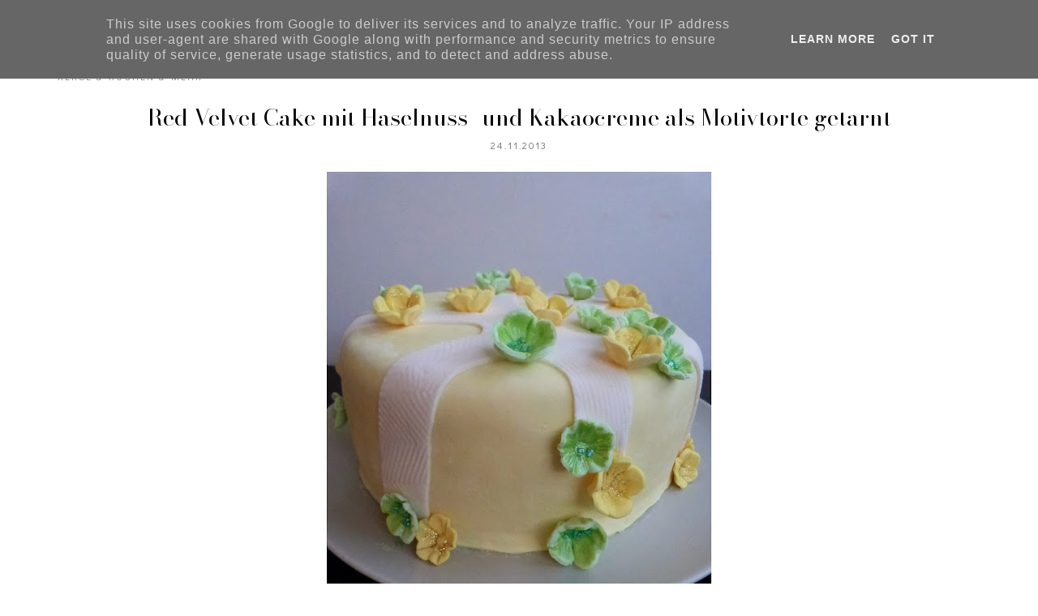

--- FILE ---
content_type: text/html; charset=UTF-8
request_url: https://www.biskuitwerkstatt.de/2013/11/red-velvet-cake-mit-haselnuss-und.html
body_size: 20422
content:
<!DOCTYPE html>
<html dir='ltr' lang='de' xmlns='http://www.w3.org/1999/xhtml' xmlns:b='http://www.google.com/2005/gml/b' xmlns:data='http://www.google.com/2005/gml/data' xmlns:expr='http://www.google.com/2005/gml/expr'>
<head>
<meta content='width=device-width, initial-scale=1' name='viewport'/>
<title>Red Velvet Cake mit Haselnuss- und Kakaocreme als Motivtorte getarnt</title>
<meta content='text/html; charset=UTF-8' http-equiv='Content-Type'/>
<!-- Chrome, Firefox OS and Opera -->
<meta content='#ffffff' name='theme-color'/>
<!-- Windows Phone -->
<meta content='#ffffff' name='msapplication-navbutton-color'/>
<meta content='blogger' name='generator'/>
<link href='https://www.biskuitwerkstatt.de/favicon.ico' rel='icon' type='image/x-icon'/>
<link href='https://www.biskuitwerkstatt.de/2013/11/red-velvet-cake-mit-haselnuss-und.html' rel='canonical'/>
<link rel="alternate" type="application/atom+xml" title="Biskuitwerkstatt - Atom" href="https://www.biskuitwerkstatt.de/feeds/posts/default" />
<link rel="alternate" type="application/rss+xml" title="Biskuitwerkstatt - RSS" href="https://www.biskuitwerkstatt.de/feeds/posts/default?alt=rss" />
<link rel="service.post" type="application/atom+xml" title="Biskuitwerkstatt - Atom" href="https://www.blogger.com/feeds/1872722530516546037/posts/default" />

<link rel="alternate" type="application/atom+xml" title="Biskuitwerkstatt - Atom" href="https://www.biskuitwerkstatt.de/feeds/4307592166173167548/comments/default" />
<!--Can't find substitution for tag [blog.ieCssRetrofitLinks]-->
<link href='https://blogger.googleusercontent.com/img/b/R29vZ2xl/AVvXsEjETJURqRirXTEAuR_OGJLrAubHPl8hDxwwN6dHNxt4xGvUMSxJpxc1bx-01ym6INAsI_tnipowfdyUTuUaP9POFVSqOaOOI1x9KRekoBgeqKuE4I53iRJUCkuDdm_UjRnnrnEjliAJkk8/s640/PicsArt_1385294173003.jpg' rel='image_src'/>
<meta content='https://www.biskuitwerkstatt.de/2013/11/red-velvet-cake-mit-haselnuss-und.html' property='og:url'/>
<meta content='Red Velvet Cake mit Haselnuss- und Kakaocreme als Motivtorte getarnt' property='og:title'/>
<meta content='Ein Backblog mit einfachen und leckeren Rezepten und Ideen für Macarons, Cake Pops, Sweet table oder eure Candybar .' property='og:description'/>
<meta content='https://blogger.googleusercontent.com/img/b/R29vZ2xl/AVvXsEjETJURqRirXTEAuR_OGJLrAubHPl8hDxwwN6dHNxt4xGvUMSxJpxc1bx-01ym6INAsI_tnipowfdyUTuUaP9POFVSqOaOOI1x9KRekoBgeqKuE4I53iRJUCkuDdm_UjRnnrnEjliAJkk8/w1200-h630-p-k-no-nu/PicsArt_1385294173003.jpg' property='og:image'/>
<!-- all scripts and fonts -->
<script src='https://code.jquery.com/jquery-3.3.0.min.js' type='text/javascript'></script>
<script src='https://code.jquery.com/jquery-migrate-3.3.0.min.js' type='text/javascript'></script>
<link crossorigin='anonymous' href='https://use.fontawesome.com/releases/v5.15.3/css/all.css' integrity='sha384-SZXxX4whJ79/gErwcOYf+zWLeJdY/qpuqC4cAa9rOGUstPomtqpuNWT9wdPEn2fk' rel='stylesheet'/>
<!-- css skin -->
<style id='page-skin-1' type='text/css'><!--
/*
=========================================================================
Theme Name 	: Darling
Version 	: 1.1
Designer 	: www.SkyandStars.co
========================================================================= */
@import url('https://fonts.googleapis.com/css2?family=Didact+Gothic&family=Bodoni+Moda:ital,opsz@0,6..96;1,6..96&display=swap');
/*----------------------------------------------------
GENERAL
----------------------------------------------------*/
body {
font: normal normal 14px 'Didact Gothic', sans-serif;
color: #000000;
background: #ffffff;
padding: 0;
margin: 0;
line-height: 1.8em;
letter-spacing: 1px;
overflow-x:hidden;
}
.skip-navigation {display: none}
.comment-form iframe body {
background-color: transparent!important;
}
a, input, button {
-webkit-transition: all 0.2s ease-in-out;
-moz-transition: all 0.2s ease-in-out;
-ms-transition: all 0.2s ease-in-out;
-o-transition: all 0.2s ease-in-out;
transition: all 0.2s ease-in-out;
}
a:link {
text-decoration: none;
color: #ec916a;
}
a:visited {
text-decoration: none;
color: #ec916a;
}
a:hover {
text-decoration: none;
color: #f08080;
}
h1, h2, h3, h4, h5, h6 {
font-weight: 600;
}
/*----------------------------------------------------
LAYOUT
----------------------------------------------------*/
.content {
margin: 0 auto;
width: 95%;
padding-top: 100px;
}
.content-inner {
padding: 0;
}
.section {
margin: 0
}
.post-body {
margin-top: 30px;
}
.post-body ol li {
list-style: auto!important
}
.post-body ul li {
list-style: disc
}
.widget.Blog ol li {
list-style: decimal!important
}
.widget.Blog #comment-holder ol li {
list-style: none!important
}
/*----------------------------------------------------
LAYOUT
----------------------------------------------------*/
.column-content {
width: 100%;
margin: 0 auto;
padding: 0;
float: none;
display: block;
}
.label-view .blog-posts, .archive-view .blog-posts, .search-view .blog-posts {
margin-top: 100px;
}
/*----------------------------------------------------
SCROLLBAR
----------------------------------------------------*/
/* width */
::-webkit-scrollbar {
width: 10px;
}
/* Track */
::-webkit-scrollbar-track {
background: #f7f7f7;
}
/* Handle */
::-webkit-scrollbar-thumb {
background: #edeaea;
}
/* Handle on hover */
::-webkit-scrollbar-thumb:hover {
background: #e0e0e0;
}
/*----------------------------------------------------
TOP MENU
----------------------------------------------------*/
body .navbar {
display: none;
}
#topmenuwrap {
width: 100%;
padding: 0;
margin: 0 auto;
text-align: center;
letter-spacing:1px;
z-index: 10;
position: fixed;
top:0;
background: #ffffff;
}
.topwrap {
width: 100%;
margin:0 auto;
padding: 10px 0;
line-height: 45px;
display: flex;
align-items: center;
justify-content: space-between;
}
#topmenuwrap .tabs-inner,
.PageList li a,
.widget ul,
#topmenuwrap .widget,
.topwrap .section {
padding: 0;
margin:0;
}
#TOP-MENU {
order: 2;
margin:0;
width: 50%;
font: normal normal 11px 'Didact Gothic', sans-serif;
text-transform: uppercase;
visibility:hidden;
}
#TOP-MENU .widget h2.title, #TOP-MENU .widget h2 {display: none}
.topmenu h3 {
display: none;
}
#SOCIAL-MEDIA {
float: none;
display:inline-block;
padding: 0;
}
#SOCIAL-MEDIA h3 {
display: none
}
.topbar-right {
order: 3;
width: 25%;
}
.topmenu .menu {
width: 100%;
padding: 0;
box-sizing: border-box;
text-align: left;
z-index: 10;
}
.topmenu .menu ul,
.topmenu .menu li{
padding: 0;
}
.widget.PageList li {
display: inline-block;
}
.PageList li a {
color: #000000!IMPORTANT;
}.PageList li a:hover {
color: #e89d62!IMPORTANT;
}
/*first level*/
.topmenu .menu > ul {
width: 100%;
position: relative;
display: inline-block;
text-align: center;
}
.topmenu .menu ul li {
padding: 0;
position: relative;
line-height: 45px;
margin-right: 25px;
letter-spacing: 2px;
list-style: none;
}
/* buka submenu dg hover */
#TOP-MENU .widget li.sharewidth:hover .level-two,
#TOP-MENU .widget .level-two li.sharewidth:hover .level-three {
display: block;
}
/*Drop Down Toggle Links*/
.menu .fa-angle-down,
.menu .fa-angle-right {
display: none;
}
.menu .fa{
border: 1px solid #000;
border-radius: 2px;
padding: 3px 0px;
color: #000000!IMPORTANT;
margin: 0 10px;
}
.menu fa a{
font-size: 0;
padding: 0 !important;
}
.menu fa a:hover,
.menu fa a:focus{
cursor: pointer;
}
.menu .nav .parent.sharewidth > a:after {
content : ' \f107';
font-family:'Font Awesome 5 Free'!important;
font-weight: 900;
}
/* Second Level */
.menu .level-two{
display: none;
position: absolute;
background: #ffffff;
top: 100%;
left: 50%;
width: 175px;
z-index: 999;
margin : 0 0 0 -90px;
}
.menu .level-two > li{
display: block;
background: transparent;
padding: 0;
transition: .3s all ease;
position: relative;
white-space: nowrap;
width: 100%;
line-height: normal!important;
}
.menu .level-two > li a {
width: 100%;
display: block;
padding: 10px;
box-sizing: border-box;
text-align: center;
}
/* List Items with Sub Menus*/
.menu .sharewidth > a {
display: inline-block;
width: auto;
}
.menu .child-item.sharewidth > a:after {
content : ' \f105';
font-family:'Font Awesome 5 Free'!important;
font-weight: 900;
}
/*.menu .child-item .fa-angle-right {
display: none;
}*/
.menu .level-three{
display: none;
position: absolute;
left: 100%;
top: -1px;
background: #ffffff;
width: 175px;
border: 1px solid #eee;
}
.menu .level-three li {
display: block;
background: transparent;
padding: 0;
transition: .3s all ease;
position: relative;
white-space: nowrap;
width: 100%;
line-height: normal!important;
}
.menu .level-three li a {
padding: 10px;
}
.menu .level-two > li a {
}
.menu .level-two > li a:hover {
}
/*--------------------------------------------------------------
13.6 Search
--------------------------------------------------------------*/
#tsearch {
position: fixed;
top: 0px;
left: 0px;
width: 100%;
height: 100%;
background-color: rgba(249, 242, 238, 0.9);
-webkit-transition: all 0.5s ease-in-out;
-moz-transition: all 0.5s ease-in-out;
-ms-transition: all 0.5s ease-in-out;
-o-transition: all 0.5s ease-in-out;
transition: all 0.5s ease-in-out;
-webkit-transform: translate(0px, -100%) scale(0, 0);
-moz-transform: translate(0px, -100%) scale(0, 0);
-ms-transform: translate(0px, -100%) scale(0, 0);
-o-transform: translate(0px, -100%) scale(0, 0);
transform: translate(0px, -100%) scale(0, 0);
opacity: 0;
display: none;
}
#tsearch.open {
-webkit-transform: translate(0px, 0px) scale(1, 1);
-moz-transform: translate(0px, 0px) scale(1, 1);
-ms-transform: translate(0px, 0px) scale(1, 1);
-o-transform: translate(0px, 0px) scale(1, 1);
transform: translate(0px, 0px) scale(1, 1);
opacity: 1;
z-index: 99999;
display: block;
}
.searchwrap {
position: absolute;
top: 50%;
left: 0;
width: 100%;
}
#searchthis {
overflow: hidden;
width: 60%;
margin:0 auto;
border-bottom: 1px solid #f39b77;
}
#tsearch #search-box {
background: transparent;
border: none;
font: normal normal 14px 'Didact Gothic', sans-serif;
font-size: 16px;
text-align: left;
outline: none;
padding: 10px;
width: 80%;
color: #f39b77;
}
#tsearch .close {
position: fixed;
top: 10px;
right: 25px;
opacity: 1;
font-size: 16px;
color: #f39b77;
padding: 25px;
}
.btnsearch {
width: 50px;
text-align: right;
float: right;
font-size: 16px;
cursor: pointer;
padding: 10px;
margin: 0;
color: #f39b77;
background: none;
border: none;
line-height: 30px;
}
.btnsearch:hover {
color: #f39b77;
}
#tsearch {
color: #000000;
}
#tsearch:hover {
color: #e89d62;
}
#tsearch .close:hover{
color: #e89d62;
cursor: pointer;
}
#search-box {
color: #ffffff;
border: none;
cursor: pointer;
margin-left: 5px;
padding: 0;
width: 240px;
line-height: 30px;
background: transparent;
float:left;
}
.searchicon {
font-size: 15px;
margin-left: 8px;
color: #000000;
}
.topsearch {
text-align: right;
display: inline-block;
width: auto;
}
/* ------------- SOSMED ------------- */
#socmedicons {
font-size: 15px;
margin: 0;
padding: 0;
text-align: center;
}
#socmedicons a {
color: #000000;
display: inline-block;
padding: 0 5px;
}
#socmedicons a:hover {
color: #e89d62;
}
#topmenuwrap #socmedicons a:hover {
color: #e89d62;
}
#topmenuwrap #socmedicons {
position:relative;
z-index:9999;
}
aside #socmedicons {
z-index:1
}
/*----------------------------------------------------
MENU MOBILE
----------------------------------------------------*/
#nav-trigger {
position: absolute;
left: 30px;
top: 0;
text-align: center;
display: none;
}
#nav-trigger span {
display: block;
cursor: pointer;
text-transform: uppercase;
padding: 0;
line-height: 40px;
font-size: 14px;
color: #484848;
width: 100%;
color: #000000;
font-size: 14px;
line-height:40px;
}
#nav-mobile {
position: relative;
display: none;
}
/* Header
----------------------------------------------- */
header {
padding: 0;
width: 25%;
margin: 0;
order: 1;
}
.header-widget {
text-align: center;
}
.header-widget img {
margin: 0 auto;
width: 100%;
max-width: 180px !important;
text-align: center;
vertical-align: middle;
padding-top: 15px;
}
.Header h1 {
font: normal normal 50px 'Bodoni Moda', serif;
font-weight:300;
color: #000000;
display: block;
text-align: center;
margin: 0;
line-height: normal;
padding: 0;
}
.Header h1 a {
color: #000000;
}
.Header .replaced h1 {
display: none;
}
.Header .description {
font: normal normal 12px 'Didact Gothic', sans-serif;
letter-spacing:2px;
color: #787878;
text-transform: uppercase;
display: block;
text-align: center;
margin:0;
padding:0;
}
.header-inner .Header .descriptionwrapper {
padding: 0;
}
/*----------------------------------------------------
POSTS
----------------------------------------------------*/
.post {
margin-bottom: 0px;
}
.post blockquote {
background:#f6f6f6 url(https://lh3.googleusercontent.com/blogger_img_proxy/AEn0k_vdY1oVxA00N3toWcqMVW_HeFhvKbZxx8HeRhvz1TI95wogLqkqOHALiDnZnH9RrrKhUTqTNRvmwVRNHsxaUg9R7w=s0-d) 10px 20px no-repeat;
border: dotted 1px #ddd;
margin: 30px;
padding: 20px 30px 30px 40px;
}
.post-label {
display: block;
text-align: center;
margin-bottom: 10px;
font-size: 10px;
}
.date-header {
font: normal normal 12px 'Didact Gothic', sans-serif;
font-weight: 400;
display: block!important;
margin: 5px auto 0;
text-align: center;
}
.date-header span {
color: #6d6d6d;
margin: 0 0 5px;
letter-spacing:2px;
}
.main-inner {
padding:20px 0;
}
.main-inner .column-center-inner,
.main-inner .column-center-inner .section,
.main-inner .column-center-inner,
.main-inner .column-left-inner,
.main-inner .column-right-inner {
padding: 0!important;
margin: 0;
}
h2.post-title {
font: normal normal 28px 'Bodoni Moda', serif;
font-weight: normal;
margin-bottom: 0;
color: #000000;
letter-spacing: 0px;
text-align: center;
}
h2.post-title a {
color: #000000;
}
h2.post-title a:hover {
color: #e89d62;
}
.post-body {
position: relative;
width: 67%;
margin:0 auto;
}
.post-body img {
max-width: 100%;
height: auto;
vertical-align: top;
}
.post-body .separator a {
margin-left: 0!important;
margin-right: 0!important;
border-bottom: none!important;
}
.post-body img, #Header1_headerimg, .widget.Image {
max-width: 100%;
height: auto;
}
.post-body img, .post-body .tr-caption-container {
padding: 0;
}
.post-body .tr-caption-container img {
padding: 0;
width: 100%;
height: auto;
background: transparent;
border: none;
}
.post-header {
margin: 0 0 1.5em;
}
.jump-link a {
display: block;
text-align: center;
text-transform: uppercase;
color: #484848!important;
background-color: #fff;
border:1px solid #484848;
font: normal normal 12px 'Didact Gothic', sans-serif;
letter-spacing: 1px;
padding: 10px 5px;
width: 120px;
margin: 30px auto 0;
}
.jump-link a:hover {
color: #f08080!important;
border:1px solid #f08080;
}
.status-msg-wrap {
font-size: 12px;
text-transform: uppercase;
border: none;
background-color: none;
font: sans-serif;
margin:0 0 20px;
width:100%
}
.status-msg-border {
border: none}
.status-msg-body {
background-color: transparent;
text-align: center;
}
.widget .post-body ul, .widget .post-body ol {
line-height: 2.4em;
padding: 0 4em;
margin: .5em 0;
}
td.tr-caption {
font-size: 14px;
font-style: italic;
}
/*----------------------------------------------------
POST FOOTER
----------------------------------------------------*/
.post-footer {
font: normal normal 12px 'Didact Gothic', sans-serif;
line-height: 22px;
width: 67%;
margin: 20px auto 10px;
color: #6d6d6d;
padding: 0 0 3px;
text-transform: uppercase;
letter-spacing: 2px;
overflow: auto;
position: relative;
}
.post-footer a {
color:#6d6d6d
}
.addthis_toolbox a {
}
.post-footer a:hover,
.addthis_toolbox a:hover {
color:#f08080;
}
.post-author,
.post-timestamp,
.post-icons {
display: none;
}
.post-footer .post-labels {
text-align: left;
width: 45%;
float: left;
display: inline-block;
margin: 0 auto 5px;
letter-spacing: 1px;
}
.post-label a:hover,
.post-labels a:hover {
color: #f08080;
}
.post-comment-link {
margin-right: 0!important;
}
.sharedissbox {
margin: 0 auto;
padding: 0;
text-align: right;
text-transform: uppercase;
letter-spacing: 3px;
}
.sharetitle {
text-align: center;
letter-spacing: 3px;
text-transform: uppercase;
margin-bottom: 10px;
}
.addthis_toolbox {
width: 50%;
float: right;
display: inline-block;
margin: 0 auto;
text-align: right;
}
.sharedis a {
display: inline-block;
padding: 0 3px;
text-align: center;
font-size: 14px;
margin: 0 1px;
}
/*----------------------------------------------------
COMMENTS
----------------------------------------------------*/
#comments {
padding-top: 20px;
width: 67%;
margin: 0 auto;
}
#comments h4 {
text-align: center;
text-transform: uppercase;
}
#comment-post-message {
text-align: center;
text-transform: uppercase;
letter-spacing: 2px;
}
#comments a {
color: #000000;
}
#comments a:hover {
color: #f08080;
}
#comments .comment-author {
padding-top: 1.5em;
background-position: 0 1.5em;
}
#comments .comment-author:first-child {
padding-top: 0;
border-top: none;
}
.avatar-image-container {
margin: .2em 0 0;
}
.comments comment-post-message,
.comments .continue a {
font-size: 14px;
font-style: normal;
letter-spacing: 0px;
display: block;
text-align: left;
margin: .75em 0 0;
font-weight:400;
text-transform: uppercase;
}
.comments .comments-content .icon.blog-author {
background-repeat: no-repeat;
background-image: url([data-uri]);
display: block;
}
.comments .comment-thread.inline-thread {
background-color: transparent;
}
.comments .continue {
border-top:none;
}
.comments .comments-content .user {
font-weight:normal
}
.comments .comment .comment-actions a:hover {
text-decoration: none
}
.status-msg-hidden {
display: none;
}
#comment-holder ol {
padding-left: 0;
}
.avatar-image-container {
float: left;
margin-right: 15px;
}
.comment-block {
margin-bottom: 20px;
}
.comment-content {
clear: both;
margin-top: 10px;
margin-left: 50px;
}
.thread-count {display: none}
.comment-reply {
margin-right: 10px;
}
.comment-actions {
text-transform: uppercase;
}
.comment-thread {
margin-left: 30px;
}
.comments .hidden {
display: none;
}
.comments .blog-admin {display: none}
/*----------------------------------------------------
INSTAGRAM
----------------------------------------------------*/
.blog-feeds, .post-feeds {
display: none
}
.InstaContainer {
padding: 30px 0;
background-color: #f9f1ee;
}
.InstaContainer .widget {
margin: 0 auto;
width: 85%;
}
.InstaContainer h3.title {
display: block;
padding: 0;
text-align: center;
font: normal normal 25px 'Bodoni Moda', serif;
}
#instagram-feed a img {opacity: 1}
#instagram-feed a img:hover {opacity: 0.8}
/*----------------------------------------------------
FOOTER COPYRIGHT
----------------------------------------------------*/
footer {
font-size: 11px;
color: #8c8c8c;
text-align:center;
padding: 15px 0;
text-transform: uppercase;
letter-spacing: 1px
}
footer .widget {
margin: 0;
}
footer a, footer a:visited {
color: #8c8c8c!important
}
footer a:hover {
color: #f08080;
}
footer .foot.section {
display:inline-block
}
.widget.Attribution {
7margin: 0!important
}
#skyfooter{
display: inline-block;
text-align: center;
color: #8c8c8c;
padding:0
}
#back-top {
position: fixed;
bottom: 15px;
right : -60px;
z-index: 9999;
font-size: 18px;
}
#back-top a {
width: 100px;
display: block;
color: #000;
text-decoration: none;
/* transition */
-webkit-transition: 1s;
-moz-transition: 1s;
transition: 1s;
}
#back-top a:hover {
color: #f08080;
}
/*----------------------------------------------------
RELATED POSTS
----------------------------------------------------*/
#related-posts {
margin: 32px calc(50% - 50vw);
max-width: 100vw;
width: 100vw;
position: relative;
background-color: #f9e2df;
padding: 30px 0 60px;
overflow: auto;
}
.related-posts-wrap {
width: 70%;
margin: 0 auto;
}
#related-posts h4 {
margin: 0;
text-align: center;
padding-bottom: 15px;
font: normal normal 25px 'Bodoni Moda', serif;
}
#relatedwrap {
width: 100%;
}
#related_item {
width: 22%;
margin:0 10px;
padding:0px;
float: left;
position: relative;
}
#related_item img {
height: auto;
max-width: 100%;
}
#related_item a {
width: 100%;
height: 100%;
margin: 0!important;
}
.relimg_container {
background-position: center center;
background-size: cover;
}
.related_title {
position: absolute;
top: 0;
left: 0;
width: 100%;
height: 100%;
opacity:0;
background-color: rgba(255, 255,255, 0.8);
color: #000000;
}
#related_item a:hover .related_title {
opacity: 1;
-webkit-transition:all 0.5s ease-in-out;
-moz-transition:all 0.5s ease-in-out;
-o-transition:all 0.5s ease-in-out;
-ms-transition:all 0.5s ease-in-out;
transition:all 0.5s ease-in-out;
color: #000000;
}
.rel_a {
display: table;
width: 100%;
height: 100%;
}
.rel_b {
display: table-cell;
text-align: center;
vertical-align: middle;
height: 100%;
}
.rel_c {
width:100%;
margin:0 auto;
padding: 0;
}
.clear {
clear: both;
}
/*----------------------------------------------------
GADGET
----------------------------------------------------*/
#searchwrap {
border: 1px solid #ddd;
width: 90%;
background: url(https://lh3.googleusercontent.com/blogger_img_proxy/AEn0k_vHepTKWafmhUH0Yun5n7S9QWBwpsQxlvtyai2vdCmHtfgC6gqQUsSecjqebmKqc9ko3F6ZWc7Lgk_TBU4Wib3XFA=s0-d) no-repeat 97% 13px;
padding: 10px 20px 10px 0;
}
#search-box {
color: #000;
border: none;
cursor: pointer;
margin-left: 0;
padding: 0 0 0 10px;
width: 95%;
font-family: Lato; font-size: 11px;
}
input.gsc-input {
padding : 7px 5px;
border:1px solid #f1f0f0;
}
input.gsc-search-button {
border: none;
background: #000;
color: #fff;
padding : 7px 5px;
cursor: hand;
}
input.gsc-search-button:hover {
border: none;
background: #000;
color: #fff;
padding : 7px 5px;
cursor: pointer;
}
select#BlogArchive1_ArchiveMenu {
width: 100%;
padding: 5px 10px!important;
border: 1px solid #eee;
font:normal normal 14px 'Didact Gothic', sans-serif;
letter-spacing: 1px;
}
#CustomSearch1_form input.gsc-input {
border: 1px solid #eee;
padding: 7px 5px;
font:normal normal 14px 'Didact Gothic', sans-serif;
font-size: 11px;
}
#CustomSearch1_form input.gsc-search-button {
background: #eee none repeat scroll 0 0;
border: medium none;
color: #999999;
padding: 5px;
font:normal normal 14px 'Didact Gothic', sans-serif;
font-size: 11px;
}
#CustomSearch1_form input.gsc-search-button:hover {
background: #000000 none repeat scroll 0 0;
border: medium none;
color: #ffffff;
cursor: pointer;
padding: 5px;
}
.home-link {
display: none;
}
.blog-pager {
color: #000000;
text-align: center;
display: block;
padding: 5px 0;
overflow: auto;
width: 67%;
margin: 0 auto;
}
.blog-pager #blog-pager-newer-link {width: 45%; float: left; overflow: hidden;text-align: left;}
.blog-pager .blog-pager-newer-link i {float: left; width: 20px; font-size: 20px; padding-top: 8px;}
.blog-pager .blog-pager-newer-link span {float: left; text-align: left; line-height: 34px;}
.blog-pager #blog-pager-older-link {width: 45%; float: right; overflow: hidden; text-align: right;}
.blog-pager .blog-pager-older-link i {float: right; width: 20px; font-size: 20px; padding-top: 8px;}
.blog-pager .blog-pager-older-link span {float: right; text-align: right; line-height: 34px;}
.blogpager1 {text-transform: uppercase!important; font-weight: bold; display: none}
.blog-pager a:hover {color: #000}
.blog-pager-newer-title, .blog-pager-older-title {
text-transform: normal!important;
}
.blog-pager-older-link, .home-link, .blog-pager-newer-link {
background: none;
}
#blog-pager a {
padding: 10px;
color: #484848;
line-height:40px;
}
#blog-pager a:hover {
color: #f08080;
}
.widget {
margin: 0 0 30px;
}
.widget .zippy {
color: #000;
}
/*----------------------------------------------------
SOCIAL MEDIA
----------------------------------------------------*/
aside #socmedicons a {
color:#848484;
padding:5px;
margin:2px;
line-height: normal;
text-align: center;
}
#aside #socmedicons a:hover {
color:#f08080;
}
/* end */
/*----------------------------------------------------
Footer widget
----------------------------------------------------*/
#FooterContainer {
width: 100%;
max-width: 67%;
margin: 0 auto;
overflow: auto;
padding: 55px 0;
}
#Image22, #Text22 {
display: inline-block;
}
#Image22, #Text22 {
vertical-align: middle;
}
#Image22 {
width: 40%;
float: left;
}
#Text22 {
width: 50%;
float: left;
padding: 15% 5% 0;
}
#Image22 img {
border-radius: 250px 250px 0 0;
max-width: 360px;
width: 100%;
height: auto;
}
#Image22 .caption {
font: normal normal 25px 'Bodoni Moda', serif;
}
#Text22 h3 {
font: normal normal 25px 'Bodoni Moda', serif;
color: #f39b77;
font-size: 300%;
font-style: italic;
margin-bottom: 10px;
}
/*----------------------------------------------------
RESPONSIVE MOBILE 1100px
----------------------------------------------------*/
@media screen and (max-width: 1100px) {
.column-content {width: 70%; padding-right:30px}
.post-body,
.post-footer,
.blog-pager,
#comments {
width: 100%;
}
}
/*----------------------------------------------------
RESPONSIVE MOBILE 1024px
----------------------------------------------------*/
@media screen and (max-width: 1024px) {
.content {
width: 100%;
}
.Header h1 {font-size: 45px;}
.topwrap {width:100%}
#left-menu {padding-left:10px;}
}
/*----------------------------------------------------
RESPONSIVE MOBILE 960px
----------------------------------------------------*/
@media screen and (max-width: 960px) {
.column-content {padding-right:0px}
#related_item {width: 23%;}
.topwrap {flex-wrap: wrap;}
#TOP-MENU {
order: 1;
}
header {
width: 100%;
text-align: center;
margin-top: 50px;
order: 2;
}
.content {
padding-top: 20px;
}
#Text22 {
padding: 0 5%;
}
/* start mobile menu at this point yo */
#topmenuwrap {
background-color: #ffffff;
position: relative;
top:0;
width: 100%;
z-index: 99999;
text-align: left;
}
.topwrap {width:100%}
#topmenuwrap .widget h2 {display:none}
#nav-trigger {
display: block;
z-index: 9999;
}
.topbar-right {
width: auto;
padding-right: 15px;
position: absolute;
top: 0;
right: 20px;
z-index: 99999;
}
#TOP-MENU {
display: none;
position: relative;
top: 0;
padding-left: 5%;
}
#nav-mobile {
display: block;
}
#TOP-MENU,
#TOP-MENU .widget {
width: 100%;
padding: 0;
}
#TOP-MENU {
position: relative;
top: 0;
font-size: 12px;
}
.topmenu .menu {
width: 90%;
margin: 0 auto;
top: 30px;
}
.topmenu .menu,
.menu .level-two,
.menu .level-three {
position: relative;
}
.menu .level-two,
.menu .level-three {
width: 100%;
lefT: auto;
top: auto;
margin: 0;
border: 0;
}
.menu .level-three li a {
padding: 10px 30px;
}
/* ------------- MOBILE MENU ------------- */
.topmenu .menu ul li {
line-height: 35px;
margin-right: 0;
text-align: left;
}
#nav-mobile .PageList LI A {
display: block;
width:100%;
text-align: left;
padding-left: 10px;
}
.menu .level-two > li a,
.menu .level-three li a {
text-align: left;
}
.menu .nav .parent.sharewidth > a:after,
.menu .child-item.sharewidth > a:after {
content: none!important;
}
#nav-mobile {}
#nav-mobile .widget {
font: normal normal 11px 'Didact Gothic', sans-serif;
color: #000000;
display: none;
list-style-type: none;
position: relative;
left: 0;
right: 0;
margin:0 auto;
text-align: left;
background: #ffffff;
z-index: 999989;
padding: 0px;
text-transform:uppercase;
top: 30px;
}
#nav-mobile, #nav-mobile a {
color: #000000;
font: normal normal 11px 'Didact Gothic', sans-serif;
line-height: 40px;
}
#nav-mobile a:hover {
color: #e89d62
}
.widget.PageList li {
display: block;
}
#nav-mobile .widget.PageList .widget-content li {
line-height: 40px;
}
.menu .fa-angle-down,
.menu .child-item .fa-angle-right {
position: absolute;
top: 0;
right: 0;
width: 50px;
display: block;
height: 35px;
line-height: 35px;
z-index: 5;
text-align: right;
cursor: pointer;
color: #000000!IMPORTANT;
}
.menu .fa {
border: none;
font-weight: bold;
font-size: 14px;
}
.menu .nav .parent.sharewidth &gt; a:after,
.menu .child-item.sharewidth &gt; a:after {
content: none!important;
}
/* buka submenu dg hover */
#TOP-MENU .widget li.sharewidth:hover .level-two,
#TOP-MENU .widget .level-two li.sharewidth:hover .level-three {
display: none;
}
#related_item {
width: 21.5%;
margin: 0 9px;
}
}
/*----------------------------------------------------
RESPONSIVE MOBILE 768px
----------------------------------------------------*/
@media screen and (max-width: 768px) {
.column-content {width: 100%; float:none; display:block; padding-right:0}
.column-center-outer {width:100%; padding:0; float: none; border-right:none}
.column-right-outer {width:100%; padding:0; float: none; border-right:none}
header {
padding: 0;
}
.post-body,
.post-footer,
.blog-pager,
#comments {
width: 80%;
margin: 0 auto;
}
.related-posts-wrap {width: 90%;}
.post-comment-link {float:none; display: block; text-align: center; border:none; position: relative;}
.addthis_toolbox {float:right; display: inline-block; text-align: right; border:none; position: relative;}
.post-labels {float: left; display: inline-block; text-align: left;}
#related_item {
width: 45%;
margin: 10px 10px 10px 15px;
}
#Image22, #Text22 {
float: none;
width: 80%;
display: block;
padding: 0;
margin: 5px auto;
text-align: center;
}
#Text22 {text-align: center;}
#Text22 h3 {margin-top: 0; text-align: center;}
}
/*----------------------------------------------------
RESPONSIVE MOBILE 640px
----------------------------------------------------*/
@media screen and (max-width: 640px) {
.header-inner .section {
margin: 0 auto;
}
.post {
padding: 0 15px
}
header {
padding: 0;
}
.Header h1 {
font-size: 30px;
letter-spacing: 1px;
}
.main-outer {margin-top: 25px;}
.column-content {
float: none;
width: 100%;
}
#tsearch #search-box {
width: 70%;
}
#related_item {
width: 44%;
}
}
/*----------------------------------------------------
RESPONSIVE MOBILE 480px
----------------------------------------------------*/
@media screen and (max-width: 480px) {
#related_item {
width: 44%;
margin: 10px;
}
}

--></style>
<style id='template-skin-1' type='text/css'><!--
/*body {
min-width: 960px;
}*/
.content-outer, .content-fauxcolumn-outer, .region-inner {
min-width: 960px;
max-width: 960px;
_width: 960px;
}
.main-inner .columns {
padding-left: 0;
padding-right: 310px;
}
.main-inner .fauxcolumn-center-outer {
left: 0;
right: 310px;
/* IE6 does not respect left and right together */
_width: expression(this.parentNode.offsetWidth -
parseInt("0") -
parseInt("310px") + 'px');
}
.main-inner .fauxcolumn-left-outer {
width: 0;
}
.main-inner .fauxcolumn-right-outer {
width: 310px;
}
.main-inner .column-left-outer {
width: 0;
right: 100%;
margin-left: -0;
}
.main-inner .column-right-outer {
width: 310px;
margin-right: -310px;
}
#layout {
min-width: 0;
}
#layout .content-outer {
min-width: 0;
width: 800px;
}
#layout .region-inner {
min-width: 0;
width: auto;
}
body#layout div.add_widget {
padding: 8px;
}
body#layout div.add_widget a {
margin-left: 32px;
}
body#layout .main-outer,
body#layout .InstaContainer,
body#layout footer {
max-width: 900px;
margin: 0 auto!important;
}
body#layout div.main {
width: 100%;
float: none;
}
body#layout .main-outer {
max-width: 900px;
margin: 0 auto;
}
--></style>
<!-- cuma di home dan archives -->
<script type='text/javascript'>
        (function(i,s,o,g,r,a,m){i['GoogleAnalyticsObject']=r;i[r]=i[r]||function(){
        (i[r].q=i[r].q||[]).push(arguments)},i[r].l=1*new Date();a=s.createElement(o),
        m=s.getElementsByTagName(o)[0];a.async=1;a.src=g;m.parentNode.insertBefore(a,m)
        })(window,document,'script','https://www.google-analytics.com/analytics.js','ga');
        ga('create', 'UA-48394968-1', 'auto', 'blogger');
        ga('blogger.send', 'pageview');
      </script>
<!--Related Posts with thumbnails Scripts and Styles Start-->
<script type='text/javascript'>
//<![CDATA[
var relatedTitles=new Array();var relatedTitlesNum=0;var relatedUrls=new Array();var thumburl=new Array();function related_results_labels_thumbs(json){for(var i=0;i<json.feed.entry.length;i++){var entry=json.feed.entry[i];relatedTitles[relatedTitlesNum]=entry.title.$t;try{thumburl[relatedTitlesNum]=entry.gform_foot.url}catch(error){s=entry.content.$t;a=s.indexOf("<img");b=s.indexOf("src=\"",a);c=s.indexOf("\"",b+5);d=s.substr(b+5,c-b-5);if((a!=-1)&&(b!=-1)&&(c!=-1)&&(d!="")){thumburl[relatedTitlesNum]=d}else thumburl[relatedTitlesNum]='http://2.bp.blogspot.com/-ex3V86fj4dQ/UrCQQa4cLsI/AAAAAAAAFdA/j2FCTmGOrog/s1600/no-thumbnail.png'}if(relatedTitles[relatedTitlesNum].length>35)relatedTitles[relatedTitlesNum]=relatedTitles[relatedTitlesNum].substring(0,35)+"...";for(var k=0;k<entry.link.length;k++){if(entry.link[k].rel=='alternate'){relatedUrls[relatedTitlesNum]=entry.link[k].href;relatedTitlesNum++}}}}function removeRelatedDuplicates_thumbs(){var tmp=new Array(0);var tmp2=new Array(0);var tmp3=new Array(0);for(var i=0;i<relatedUrls.length;i++){if(!contains_thumbs(tmp,relatedUrls[i])){tmp.length+=1;tmp[tmp.length-1]=relatedUrls[i];tmp2.length+=1;tmp3.length+=1;tmp2[tmp2.length-1]=relatedTitles[i];tmp3[tmp3.length-1]=thumburl[i]}}relatedTitles=tmp2;relatedUrls=tmp;thumburl=tmp3}function contains_thumbs(a,e){for(var j=0;j<a.length;j++)if(a[j]==e)return true;return false}function printRelatedLabels_thumbs(){for(var i=0;i<relatedUrls.length;i++){if((relatedUrls[i]==currentposturl)||(!(relatedTitles[i]))){relatedUrls.splice(i,1);relatedTitles.splice(i,1);thumburl.splice(i,1);i--}}var r=Math.floor((relatedTitles.length-1)*Math.random());var i=0;if(relatedTitles.length>0)document.write('<h4>'+relatedpoststitle+'</h4>');document.write('<div style="clear: both;"/>');while(i<relatedTitles.length&&i<20&&i<maxresults){document.write('<div id="related_item"><a style="text-decoration:none;margin:0 4px 10px 0;float:left;');if(i!=0)document.write('"');else document.write('"');document.write(' href="'+relatedUrls[r]+'"><div class="relimg_container" style="background-image: url('+thumburl[r]+')"><img src="https://1.bp.blogspot.com/-iwBLVNJLX84/W2lVD3NkjNI/AAAAAAAAEuQ/reO0HHxLrG4pYatRMbpS3RZ7tw0Bo-s0gCLcBGAs/s320/trans.png"></div><div class="related_title"><div class="rel_a"><div class="rel_b"><div class="rel_c"> '+relatedTitles[r]+' </div></div></div></div></a></div>');if(r<relatedTitles.length-1){r++}else{r=0}i++}document.write('</div>');relatedUrls.splice(0,relatedUrls.length);thumburl.splice(0,thumburl.length);relatedTitles.splice(0,relatedTitles.length)}
//]]>
</script>
<!-- end related -->
<!-- home-->
<script type='text/javascript'>
posts_no_thumb_sum = 0;
posts_thumb_sum = 0;
img_thumb_height ='';
img_thumb_width ='';
</script>
<script type='text/javascript'>
//<![CDATA[
function removeHtmlTag(strx,chop){
if(strx.indexOf("<")!=-1)
{
var s = strx.split("<");
for(var i=0;i<s.length;i++){
if(s[i].indexOf(">")!=-1){
s[i] = s[i].substring(s[i].indexOf(">")+1,s[i].length);
}
}
strx = s.join("");
}
chop = (chop < strx.length-1) ? chop : strx.length-2;
while(strx.charAt(chop-1)!=' ' && strx.indexOf(' ',chop)!=-1) chop++;
strx = strx.substring(0,chop-1);
return strx+'...';
}
function createSummaryAndThumb(pID, pURL, pTITLE){
var div = document.getElementById(pID);
var imgtag = "";
var img = div.getElementsByTagName("img");
var summ = posts_no_thumb_sum;
if(img.length>=1) {
imgtag = '<div class="posts-thumb"><a href="'+ pURL +'" title="'+ pTITLE+'"><span class="postimg_bg" style="background-image: url('+img[0].src+');"></span></a></div>';
summ = posts_thumb_sum;
}

var summary = imgtag + '<div style="display:none">' + removeHtmlTag(div.innerHTML,summ) + '</div>';
div.innerHTML = summary;
}
//]]>
</script>
<!--End-->
<script type='text/javascript'>//<![CDATA[
$(function() {

    // SETTINGS
    //------------------------------------------------------    
    var one_level_list_element = $('#TOP-MENU .PageList ul'), // mandatory!
        menu_name = 'Menu', // this will be used next to the hamburger icon for the toggle Button
        menu_wrapper_class = 'menu',
        parent_item_class = 'parent',
        child_item_class = 'child-item',
        grandchild_item_class = 'grandchild-item',
        children_wrapper_class = 'level-two',
        grandchildren_wrapper_class = 'level-three';

    // DOM SETUP
    //------------------------------------------------------

    // locate children and grandchildren and store in variable
    var grandchild = $('li a:contains("__")'),
        child = $('li a:contains("_")');

    // if list wrapper has no class add class nav, otherwise store class in variable
    if (one_level_list_element.attr('class') == undefined) {
        one_level_list_element.addClass('nav');
        var ul_wrapper = 'nav';
    } else {
        var ul_wrapper = one_level_list_element.attr('class');
    }

    // Add class to child items
    child.parent().addClass(child_item_class);

    // wrap children in ul
    var citem = $('.' + child_item_class);
    for (var i = 0; i < citem.length;) {
        i += citem.eq(i).nextUntil(':not(.' + child_item_class + ')').andSelf().wrapAll('<ul></ul>').length;
    }
    citem.parent().addClass(children_wrapper_class);

    // add class to grandchildren
    grandchild.parent().addClass(grandchild_item_class);

    // wrap grandchildren in ul
    var gitem = $('.' + grandchild_item_class);
    for (var i = 0; i < gitem.length;) {
        i += gitem.eq(i).nextUntil(':not(.' + grandchild_item_class + ')').andSelf().wrapAll('<ul></ul>').length;
    }
    gitem.parent().addClass(grandchildren_wrapper_class);

    // add class to parents
    $('.' + ul_wrapper + ' > li').addClass(parent_item_class);

    // remove underscores from Names
    $('.' + ul_wrapper + ' a').each(function() {
        $(this).text($(this).text().replace(/_/g, ' '));
    });

    // append Grandchildren to Children
    $('.' + children_wrapper_class + ' > .' + child_item_class).each(function() {
        if ($(this).next().is('.' + grandchildren_wrapper_class)) {
            $(this).next().appendTo($(this));
        }
    });

    // append Children to parents
    $('.' + ul_wrapper + ' > .' + parent_item_class).each(function() {
        if ($(this).next().is('.' + children_wrapper_class)) {
            $(this).next().appendTo($(this));
        }
    });

    // wrap navigation in div container
    $('.' + ul_wrapper).wrap('<div class="' + menu_wrapper_class + '"></div>');

    // add toggle Links to open and close (uses Font-Awesome)
    /*
    $('.' + menu_wrapper_class).before('<span class="navtoggle outside"><i class="fas fa-navicon"></i> ' + menu_name + '</span>');

    $('.' + menu_wrapper_class).prepend('<span class="navtoggle"><i class="fas fa-close"></i></span>');
    */

    // add toggle open link for level one and two (uses FontAwesome again)
    $('.' + children_wrapper_class).before('<i class="fas fa-fw fa-angle-down"></i>');
    $('.' + grandchildren_wrapper_class).before('<i class="fas fa-fw fa-angle-right"></i>');

    // now the basic HTML structure is created, we are ready to care about the menu functionality now

    // MENU STUFF
    //------------------------------------------------------

    // Open function for parents
    $('.fa-angle-down').click(function () {
		if ( $(this).siblings('.'+children_wrapper_class).is(':hidden') ) {
		$('.'+menu_wrapper_class+' .'+children_wrapper_class).slideUp();
		$(this).siblings('.'+children_wrapper_class).slideToggle();
		} 
		else {
		$(this).siblings('.'+children_wrapper_class).slideUp();
		}
	});

	if ($('li > .fa-angle-down').length > 0){
		$('li > .fa-angle-down').parent().addClass('sharewidth');
	}

    // Open function for children
    $('.fa-angle-right').click(function() {
        if ($(this).siblings('.' + grandchildren_wrapper_class).is(':hidden')) {
            $('.' + menu_wrapper_class + ' .' + grandchildren_wrapper_class).slideUp();
            $(this).siblings('.' + grandchildren_wrapper_class).slideToggle();
        } else {
            $(this).siblings('.' + grandchildren_wrapper_class).slideUp();
        }
    });

    // toggle active Class to open and close off-canvas Menu 
    // also change the angled icon's direction for children
    $('.navtoggle').click(function() {
        $('.' + menu_wrapper_class).toggleClass('active');
        $('.' + children_wrapper_class + ' .fa').toggleClass('fa-angle-right, fa-angle-down');
    });

    // add class to child-item which has Grandchildren 
    // (so that toggle and link can be placed on one line)
    if ($('li > .fa-angle-right').length > 0) {
        $('li > .fa-angle-right').parent().addClass('sharewidth');
    }

    // grab the menu's height
    var menuheight = $('.' + menu_wrapper_class).outerHeight();

    // add this height as a margin to the body, so that the menu won't cover everything up.
    /*$('body').css('margin-top', menuheight + 10)*/

});
//]]></script>
<link href='https://www.blogger.com/dyn-css/authorization.css?targetBlogID=1872722530516546037&amp;zx=0555a9f4-f183-4ac6-850c-9fd3833fd8e7' media='none' onload='if(media!=&#39;all&#39;)media=&#39;all&#39;' rel='stylesheet'/><noscript><link href='https://www.blogger.com/dyn-css/authorization.css?targetBlogID=1872722530516546037&amp;zx=0555a9f4-f183-4ac6-850c-9fd3833fd8e7' rel='stylesheet'/></noscript>
<meta name='google-adsense-platform-account' content='ca-host-pub-1556223355139109'/>
<meta name='google-adsense-platform-domain' content='blogspot.com'/>

<script type="text/javascript" language="javascript">
  // Supply ads personalization default for EEA readers
  // See https://www.blogger.com/go/adspersonalization
  adsbygoogle = window.adsbygoogle || [];
  if (typeof adsbygoogle.requestNonPersonalizedAds === 'undefined') {
    adsbygoogle.requestNonPersonalizedAds = 1;
  }
</script>


</head>
<body class='post-view item-view version-1-3-3'>
<a class='skip-navigation' href='#main' tabindex='0'>
Direkt zum Hauptbereich
</a>
<div class='navbar no-items section' id='navbar'>
</div>
<!-- TOP MENU -->
<div id='topmenuwrap'>
<div class='topwrap'>
<!-- new header -->
<header>
<div class='section' id='header' name='Header'><div class='widget Header' data-version='2' id='Header1'>
<div class='header-widget'>
<div>
<h1>
<a href='https://www.biskuitwerkstatt.de/'>
Biskuitwerkstatt
</a>
</h1>
</div>
<p class='description'>
Kekse &amp; Kuchen &amp; mehr
</p>
</div>
</div></div>
</header>
<!-- end header-->
<div id='nav-trigger'>
<span><i class='fas fa-bars'></i></span>
</div>
<div class='topmenu section' id='TOP-MENU'><div class='widget PageList' data-version='2' id='PageList1'>
<h2>Pages</h2>
<div class='widget-content'>
<ul>
<li>
<a href='https://www.biskuitwerkstatt.de/'>Rezeptkategorien</a>
</li>
<li>
<a href='https://www.biskuitwerkstatt.de/search?q=cookies&max-results=20&by-date=true'>_Cookies</a>
</li>
<li>
<a href='https://www.biskuitwerkstatt.de/search?q=cupcakes&max-results=20&by-date=true'>_Cupcakes</a>
</li>
<li>
<a href='https://www.biskuitwerkstatt.de/search?q=Hefeteig&max-results=20&by-date=true'>_Hefeteig</a>
</li>
<li>
<a href='https://www.biskuitwerkstatt.de/search?q=kastenkuchen&max-results=20&by-date=true'>_Kastenkuchen</a>
</li>
<li>
<a href='https://www.biskuitwerkstatt.de/p/kekse.html'>_Kekse</a>
</li>
<li>
<a href='https://www.biskuitwerkstatt.de/search?q=macarons&max-results=20&by-date=true'>_Macarons</a>
</li>
<li>
<a href='https://www.biskuitwerkstatt.de/search?q=M%26ms&updated-max=2015-11-22T08:30:00%2B01:00&max-results=20&start=8&by-date=false'>_M&Ms</a>
</li>
<li>
<a href='https://www.biskuitwerkstatt.de/search?q=muffins&max-results=20&by-date=true'>_Muffins</a>
</li>
<li>
<a href='https://www.biskuitwerkstatt.de/search?q=ostern&max-results=20&by-date=true'>_Ostern</a>
</li>
</ul>
<div class='clear'></div>
</div>
</div></div>
<div class='topbar-right'>
<div class='socmedwrap section' id='SOCIAL-MEDIA'><div class='widget HTML' data-version='1' id='HTML3'>
<h3 class='title'>
SOCIAL MEDIA
</h3>
<div class='widget-content'>
<div id="socmedicons">
 <a href="https://de.pinterest.com/mareikewinter84/"><i class="fab fa-pinterest"></i></a>
 <a href="https://www.instagram.com/biskuitwerkstatt/?hl=de"><i class="fab fa-instagram"></i></a>

 </div>
</div>
<div class='clear'></div>
</div></div>
<div class='topsearch'>
<a href='#tsearch'><span class='searchicon'><i class='fa fa-search'></i></span></a>
<!-- Search Form -->
<div id='tsearch'>
<span class='close' id='btnclose'><i class='fa fa-times' id='hilang'></i></span>
<div class='searchwrap'><form action='/search' id='searchthis' method='get'>
<input id='search-box' name='q' onblur='if(this.value == &#39;&#39;) { this.value = &#39;Type to search&#39;; }' onfocus='if(this.value == &#39;Type to search&#39;) { this.value = &#39;&#39;; }' type='text' value='Type to search'/>
<button class='btnsearch' type='submit' value=''><i class='fa fa-search'></i></button></form>
</div>
</div>
<!-- end form -->
</div>
</div>
<div style='clear:both'>
</div>
</div>
</div>
<!-- TOP MENU End -->
<div class='content'>
<!-- old header -->
<!-- header end -->
<div class='main-outer'>
<div class='column-content'>
<div class='main section' id='main'><div class='widget Blog' data-version='1' id='Blog1'>
<div class='blog-posts hfeed'>
<!--Can't find substitution for tag [defaultAdStart]-->
<div class='post-outer'>
<div class='post hentry' itemprop='blogPost' itemscope='itemscope' itemtype='http://schema.org/BlogPosting'>
<meta content='https://blogger.googleusercontent.com/img/b/R29vZ2xl/AVvXsEjETJURqRirXTEAuR_OGJLrAubHPl8hDxwwN6dHNxt4xGvUMSxJpxc1bx-01ym6INAsI_tnipowfdyUTuUaP9POFVSqOaOOI1x9KRekoBgeqKuE4I53iRJUCkuDdm_UjRnnrnEjliAJkk8/s640/PicsArt_1385294173003.jpg' itemprop='image_url'/>
<meta content='1872722530516546037' itemprop='blogId'/>
<meta content='4307592166173167548' itemprop='postId'/>
<a name='4307592166173167548'></a>
<h2 class='post-title entry-title' itemprop='name'>
Red Velvet Cake mit Haselnuss- und Kakaocreme als Motivtorte getarnt
</h2>
<h3 class='date-header'><span>
24.11.2013
</span></h3>
<script type='text/javascript'> postDate = "24.11.2013"; </script>
<div class='post-header xx'>
<div class='post-header-line-1'></div>
</div>
<div class='post-body entry-content' id='post-body-4307592166173167548' itemprop='description articleBody'>
<div style="color: #a64d79; font-family: Verdana,sans-serif;">
<div class="separator" style="clear: both; text-align: center;">
<a href="https://blogger.googleusercontent.com/img/b/R29vZ2xl/AVvXsEjETJURqRirXTEAuR_OGJLrAubHPl8hDxwwN6dHNxt4xGvUMSxJpxc1bx-01ym6INAsI_tnipowfdyUTuUaP9POFVSqOaOOI1x9KRekoBgeqKuE4I53iRJUCkuDdm_UjRnnrnEjliAJkk8/s1600/PicsArt_1385294173003.jpg" imageanchor="1" style="margin-left: 1em; margin-right: 1em;"><img border="0" height="640" src="https://blogger.googleusercontent.com/img/b/R29vZ2xl/AVvXsEjETJURqRirXTEAuR_OGJLrAubHPl8hDxwwN6dHNxt4xGvUMSxJpxc1bx-01ym6INAsI_tnipowfdyUTuUaP9POFVSqOaOOI1x9KRekoBgeqKuE4I53iRJUCkuDdm_UjRnnrnEjliAJkk8/s640/PicsArt_1385294173003.jpg" width="482" /></a></div>
<div style="color: #c27ba0;">
Die Torte hat einen Durchmesser von 24 cm. Ich habe die Angaben für den Kuchen einfach verdoppelt und in zwei Backformen gebacken. Die Angaben für die Creme reichen aus.</div>
<div style="color: #c27ba0;">
Die Torte ist mit Französischer Buttercreme eingestrichen und mit hellgelbem Fondant überzogen. </div>
<div style="color: #c27ba0;">
<br /></div>
<div style="color: #c27ba0;">
<span style="font-size: small;"><u>Red Velvet Cake:&nbsp;</u></span></div>
</div>
<div style="color: #c27ba0; font-family: Verdana,sans-serif;">
<div class="separator" style="clear: both; text-align: center;">
<a href="https://blogger.googleusercontent.com/img/b/R29vZ2xl/AVvXsEhjqFJXGdS5OkwIbbwa6wam5xivgA1xA9A6QDGjhcOMD9XNGs-VPUhT83oBTOkPDLwX0VdLswLHoZtzAI3ahXZn7XU1ur4kC7fOQVggUi4v1OyqS9TUYXl3qhb3ruj-AgsYtXoUj-8bEUo/s1600/PicsArt_1385294422090.jpg" imageanchor="1" style="clear: right; float: right; margin-bottom: 1em; margin-left: 1em;"><img border="0" height="301" src="https://blogger.googleusercontent.com/img/b/R29vZ2xl/AVvXsEhjqFJXGdS5OkwIbbwa6wam5xivgA1xA9A6QDGjhcOMD9XNGs-VPUhT83oBTOkPDLwX0VdLswLHoZtzAI3ahXZn7XU1ur4kC7fOQVggUi4v1OyqS9TUYXl3qhb3ruj-AgsYtXoUj-8bEUo/s400/PicsArt_1385294422090.jpg" width="400" /></a></div>
<span style="font-size: small;">150 g weiche Butter</span></div>
<div style="color: #c27ba0; font-family: Verdana,sans-serif;">
<span style="font-size: small;">300 g Mehl</span></div>
<div style="color: #c27ba0; font-family: Verdana,sans-serif;">
<span style="font-size: small;">300 g Zucker</span></div>
<div style="color: #c27ba0; font-family: Verdana,sans-serif;">
<span style="font-size: small;">2 Eier</span></div>
<div style="color: #c27ba0; font-family: Verdana,sans-serif;">
<span style="font-size: small;">1 TL Vanilleextrakt</span></div>
<div style="color: #c27ba0; font-family: Verdana,sans-serif;">
<span style="font-size: small;">2 EL Kakaopulver</span></div>
<div style="color: #c27ba0; font-family: Verdana,sans-serif;">
<span style="font-size: small;">&#189; TL Salz</span></div>
<div style="color: #c27ba0; font-family: Verdana,sans-serif;">
<span style="font-size: small;">1 TL Backpulver</span></div>
<div style="color: #c27ba0; font-family: Verdana,sans-serif;">
<span style="font-size: small;">240 ml Buttermilch</span></div>
<div style="color: #c27ba0; font-family: Verdana,sans-serif;">
<span style="font-size: small;">1 &#189; TL Natron</span></div>
<div style="color: #c27ba0; font-family: Verdana,sans-serif;">
<span style="font-size: small;">1 &#189; TL Weißweinessig</span><br />
<br />
<span style="font-size: small;">rote Lebensmittelfarbe (Paste)</span><br />
<span style="font-size: small;">&nbsp;</span><span style="font-size: small;"> </span></div>
<div style="color: #c27ba0; font-family: Verdana,sans-serif; text-align: left;">
<span style="font-size: small;">Eine Springform mit 26cm Durchmesser fetten und mit Backpapier auslegen. Den Backofen auf 170&#176; Umluft vorheizen.</span><br />
<br />
<span style="font-size: small;">Die Butter mit
 dem Zucker schaumig schlagen, dann die Eier und das Vanille-Extrakt 
dazu geben.</span><br />
<span style="font-size: small;">Mehl, Kakao, Backpulver und Salz
 mischen und portionsweise unterrühren.</span><br />
<span style="font-size: small;">Die 
Buttermilch vorsichtig hinzufügen. Anschließend den Essig und das Natron
 in die Schüssel geben.&nbsp;</span><br />
<span style="font-size: small;">Mit einem Zahnstocher die Lebensmittelfarbe in 
den Teig geben. Den Vorgang so oft wiederholen, bis der gewünschte 
Rotton erreicht ist (immer einen neuen Zahnstocher verwenden).</span><br />
<span style="font-size: small;">Den Teig auf die vorbereitete Backformen verteilen und 30-35 
Minuten backen. </span></div>
<div style="color: #c27ba0; font-family: Verdana,sans-serif;">
<span style="font-size: x-small;"><a href="http://www.pinksugar-kessy.de/">Rezept: Pink Sugar</a></span></div>
<div style="color: #c27ba0;">
<br /></div>
<div style="color: #c27ba0; text-align: center;">
<img border="0" src="https://blogger.googleusercontent.com/img/b/R29vZ2xl/AVvXsEhEODJoiUYUOGdgc2Dgxjus78ElNCu-ulIiqhaTDlPHHox7ULAf160heK5fx-dsO9ZC35P2GjXtx97zYzD5HTHxseCyeVr4qnqKgUoagSuIVlJ01O0szFdwB6gbLJ0XWAw9PcqBkuDfFww/s400/PicsArt_1385294304049.jpg" /><img border="0" height="400" src="https://blogger.googleusercontent.com/img/b/R29vZ2xl/AVvXsEgCnkknDDyZsIxHA0-Ta5RzccEWdSyLLhO-iCHp_QAnIb9rWAvMo_KrPzZwVTBY4YQwGWTOcgQvRI1k1NZ-cMjEVJ8iA_feE7jRfovILWyRscSxUaNVSvvxmvILgbZBhiwOic40ZXr0w2A/s400/PicsArt_1385294776480.jpg" width="301" /></div>
<div style="color: #c27ba0; font-family: Verdana,sans-serif;">
<span style="font-size: small;"><br /></span>
<span style="font-size: small;"><u>Haselnuss- und Kakaocreme:</u></span></div>
<div style="color: #c27ba0; font-family: Verdana,sans-serif;">
<span style="font-size: small;">200g
Sahne</span></div>
<div style="color: #c27ba0; font-family: Verdana,sans-serif;">
<span style="font-size: small;">800ml
Milch</span></div>
<div style="color: #c27ba0; font-family: Verdana,sans-serif;">
<span style="font-size: small;">300g
Eigelb (10 Eigelb und 2 Eier)</span></div>
<div style="color: #c27ba0; font-family: Verdana,sans-serif;">
<span style="font-size: small;">300g
Zucker</span></div>
<div style="color: #c27ba0; font-family: Verdana,sans-serif;">
<span style="font-size: small;">50g
Mehl</span></div>
<div style="color: #c27ba0; font-family: Verdana,sans-serif;">
<span style="font-size: small;">120g
Speisestärke</span></div>
<div style="color: #c27ba0; font-family: Verdana,sans-serif;">
<span style="font-size: small;">125g
Kakao zum Backen</span></div>
<div style="color: #c27ba0; font-family: Verdana,sans-serif;">
<span style="font-size: small;">70g Haselnusspaste</span></div>
<div style="color: #c27ba0; font-family: Verdana,sans-serif;">
<span style="font-size: small;">1
Vanilleschote</span></div>
<div class="separator" style="clear: both; color: #c27ba0; font-family: Verdana,sans-serif; text-align: center;">
<br /></div>
<div style="color: #c27ba0; font-family: Verdana,sans-serif;">
<span style="font-size: small;">Die
 Milch mit der Sahne und dem ausgekratzten Mark der Vanilleschote 
erwärmen. In der Zwischenzeit die Eier mit dem Zucker schaumig rühren.</span></div>
<div style="color: #c27ba0; font-family: Verdana,sans-serif;">
<span style="font-size: small;">Mehl, Speisestärke und Backpulver mischen und unter die Zucker-Ei-Masse rühren.&nbsp;</span></div>
<div style="color: #c27ba0; font-family: Verdana,sans-serif;">
<span style="font-size: small;">Die Masse zur Milch/Sahne hinzugeben, Wenn sie zu köcheln beginnt 2-3 Minuten Erwärmen. Dabei gut rühren.</span></div>
<div style="color: #c27ba0; font-family: Verdana,sans-serif;">
<span style="font-size: small;">Die Creme halbieren. Unter eine Hälfte das Kakaopulver, unter die andere die Haselnusspaste rühren.&nbsp;</span></div>
<div style="color: #c27ba0; font-family: Verdana,sans-serif;">
<span style="font-size: x-small;">Quelle:
   Cake Art Spezial Mai/Juni 2013</span></div>
<div style="color: #c27ba0; font-family: Verdana,sans-serif;">
<br /></div>
<div style="color: #c27ba0; font-family: Verdana,sans-serif;">
<img border="0" height="480" src="https://blogger.googleusercontent.com/img/b/R29vZ2xl/AVvXsEgWujMN_qMsdR29mzmC1UiYAf52neWI4yG7QZKUKPTLACORqctrkrq5Z23WeuYPfgK4Jq-LWkRgEy7UMFsbuxb2d5EMj3FnxNLn1o2x1LzW8SMsYl6yKuDMPr0ZSnWUU9pCgrh2gb_qt5Y/s640/PicsArt_1385294584367.jpg" width="640" /></div>
<div style="color: #c27ba0; font-family: Verdana,sans-serif;">
<br />
<span style="font-size: small;">Die Haselnusspaste für die Füllung habe ich selbst hergestellt. Das Rezept habe ich bei <a href="http://www.backfreaks.de/">backfreaks</a> gefunden und muss sagen, dass es super gut funktioniert hat.</span><br />
<br />
<div style="text-align: center;">
<span style="font-size: small;">&nbsp;</span><img border="0" height="640" src="https://blogger.googleusercontent.com/img/b/R29vZ2xl/AVvXsEiQLQlZa4CW5bQmus2_aSpFTwi5_AGebvPwezSnyBP8eW1NQDf8AYfmA084JwbViRHtztaXmxPqsRryaz6VJrw4B57Q7TcORT1g7BF5asZcUiRo6k-JkKDLpmYI8yXnWHj0iWLAstgK-Y4/s640/PicsArt_1385294919243.jpg" width="481" /></div>
</div>
<div style="color: #c27ba0; font-family: Verdana,sans-serif;">
<br /></div>
<div style="color: #c27ba0; font-family: Verdana,sans-serif;">
<span style="font-size: small;"><u>Haselnusspaste:</u></span></div>
<div style="color: #c27ba0; font-family: Verdana,sans-serif;">
<span style="font-size: small;">250g Haselnusskerne geröstet</span></div>
<div style="color: #c27ba0; font-family: Verdana,sans-serif;">
<span style="font-size: small;">50g Kokosfett</span></div>
<div style="color: #c27ba0; font-family: Verdana,sans-serif;">
<span style="font-size: small;">60g Puderzucker </span></div>
<div style="color: #c27ba0; font-family: Verdana,sans-serif;">
<br /></div>
<div style="color: #c27ba0; font-family: Verdana,sans-serif;">
<span style="font-size: small;">Die Haselnusskerne im Ofen bei ca. 200&#176;C ca 10-15 Minuten rösten. Gut auskühlen lassen.</span></div>
<div style="color: #c27ba0; font-family: Verdana,sans-serif;">
<span style="font-size: small;">Haselnusskerne,
 Kokosfett und Puderzucker in einen Mixer geben und gut pürieren. Nach 
ca. 5 Minuten wird die Nusspaste relativ flüssig. Wenn man sie in den 
Kühlschrank stellt bekommt sie eine tolle cremige Konsistenz und lässt 
sich auch gut im Vorraus herstellen und im Kühlschrank aufbewahren.</span></div>
<div style='clear: both;'></div>
</div>
<div class='post-footer'>
<span class='post-labels'>
<i class='fas fa-tag'></i>
<a href='https://www.biskuitwerkstatt.de/search/label/Motivtorte' rel='tag'>Motivtorte</a>
</span>
<div class='addthis_toolbox'>
<div class='post-sharing'>
<div class='psw'>
<span CLASS='sharedis'><a class='facebook' href='https://www.blogger.com/share-post.g?blogID=1872722530516546037&postID=4307592166173167548&target=facebook' onclick='window.open(this.href, "_blank", "height=430,width=640"); return false;' target='_blank' title='In Facebook freigeben'><i class='fab fa-facebook'></i></a></span>
<span CLASS='sharedis'><a class='twitter' href='https://www.blogger.com/share-post.g?blogID=1872722530516546037&postID=4307592166173167548&target=twitter' target='_blank' title='Auf X teilen'><i class='fab fa-twitter'></i>
</a></span>
<span CLASS='sharedis'><a class='pinterest' href='https://www.blogger.com/share-post.g?blogID=1872722530516546037&postID=4307592166173167548&target=pinterest' target='_blank' title='Auf Pinterest teilen'><i class='fab fa-pinterest-p'></i></a></span>
</div></div>
<div class='post-share-buttons goog-inline-block'>
</div>
</div>
<div class='post-footer-line post-footer-line-1'>
<span class='post-comment-link'>
</span>
</div>
<div class='post-footer-line post-footer-line-2'>
</div>
<div class='post-footer-line post-footer-line-3'><span class='post-location'>
</span>
</div>
</div>
<div class='clear'></div>
<div id='related-posts'>
<div class='related-posts-wrap'>
<script src='/feeds/posts/default/-/Motivtorte?alt=json-in-script&callback=related_results_labels_thumbs&max-results=5' type='text/javascript'></script>
<script type='text/javascript'>
									var currentposturl="https://www.biskuitwerkstatt.de/2013/11/red-velvet-cake-mit-haselnuss-und.html";
									var maxresults=4;
									var relatedpoststitle="You Might Like";
									removeRelatedDuplicates_thumbs();
									printRelatedLabels_thumbs();
									</script>
</div>
</div>
<div class='clear'></div>
<div class='blog-pager' id='blog-pager'>
<div id='blog-pager-newer-link'>
<a class='blog-pager-newer-link' href='https://www.biskuitwerkstatt.de/2013/12/weihnachtsbackerei-teil-i.html' id='Blog1_blog-pager-newer-link' title='Neuerer Post'>
<i aria-hidden='true' class='fa fa-angle-left'></i>
<span><span class='blogpager1'>Neuerer Post</span>
<span class='blog-pager-newer-title'></span></span>
</a>
</div>
<div id='blog-pager-older-link'>
<a class='blog-pager-older-link' href='https://www.biskuitwerkstatt.de/2013/11/auf-der-suche-nach-den-perfekten.html' id='Blog1_blog-pager-older-link' title='Älterer Post'>
<i class='fa fa-angle-right'></i>
<span><span class='blogpager1'>Älterer Post</span>
<span class='blog-pager-older-title'></span></span>
</a>
</div>
<a class='home-link' href='https://www.biskuitwerkstatt.de/'>Startseite</a>
</div>
<div class='clear'></div>
</div>
<div class='comments' id='comments'>
<a name='comments'></a>
<div id='Blog1_comments-block-wrapper'>
<dl class='avatar-comment-indent' id='comments-block'>
</dl>
</div>
<p class='comment-footer'>
<a href='https://www.blogger.com/comment/fullpage/post/1872722530516546037/4307592166173167548' onclick='javascript:window.open(this.href, "bloggerPopup", "toolbar=0,location=0,statusbar=1,menubar=0,scrollbars=yes,width=640,height=500"); return false;'>
Kommentar veröffentlichen
</a>
</p>
<div id='backlinks-container'>
<div id='Blog1_backlinks-container'>
</div>
</div>
</div>
</div>
 </div></div> 
<!--Can't find substitution for tag [adEnd]-->
</div>
<div class='post-feeds'>
<div class='feed-links'>
Abonnieren
<a class='feed-link' href='https://www.biskuitwerkstatt.de/feeds/4307592166173167548/comments/default' target='_blank' type='application/atom+xml'>
Kommentare zum Post
							(
							Atom
							)</a>
</div>
</div>
</div></div>
</div>
<div style='clear:both'>
</div>
</div>
</div>
<!-- About Widget -->
<div class='footerwidget section' id='FooterContainer'><div class='widget Image' data-version='2' id='Image22'>
<h3 class='title'>
Über mich
</h3>
<div class='widget-content'>
<img alt='Über mich' height='1600' id='Image22_img' src='https://blogger.googleusercontent.com/img/a/AVvXsEjW8Svg5MUVE-9CwY1CO5Rnn6XMq8lYK-T-Sg42arU7o0aoJ1eQ5boqfNGw5yg3H2sM5WpVWaYofjQuOqlc4qtSV_P0UOtzVagy2-d9oYU83DI_M8EHdVc1QasS30WX7J6CzZG0-l8sXbm--TOwKalunx5y49x2XkSBkzWLqzh6HBEkmjBl7Uh4jjAjf1g=s1600' srcset='https://blogger.googleusercontent.com/img/a/AVvXsEjW8Svg5MUVE-9CwY1CO5Rnn6XMq8lYK-T-Sg42arU7o0aoJ1eQ5boqfNGw5yg3H2sM5WpVWaYofjQuOqlc4qtSV_P0UOtzVagy2-d9oYU83DI_M8EHdVc1QasS30WX7J6CzZG0-l8sXbm--TOwKalunx5y49x2XkSBkzWLqzh6HBEkmjBl7Uh4jjAjf1g=s72 72w, https://blogger.googleusercontent.com/img/a/AVvXsEjW8Svg5MUVE-9CwY1CO5Rnn6XMq8lYK-T-Sg42arU7o0aoJ1eQ5boqfNGw5yg3H2sM5WpVWaYofjQuOqlc4qtSV_P0UOtzVagy2-d9oYU83DI_M8EHdVc1QasS30WX7J6CzZG0-l8sXbm--TOwKalunx5y49x2XkSBkzWLqzh6HBEkmjBl7Uh4jjAjf1g=s128 128w, https://blogger.googleusercontent.com/img/a/AVvXsEjW8Svg5MUVE-9CwY1CO5Rnn6XMq8lYK-T-Sg42arU7o0aoJ1eQ5boqfNGw5yg3H2sM5WpVWaYofjQuOqlc4qtSV_P0UOtzVagy2-d9oYU83DI_M8EHdVc1QasS30WX7J6CzZG0-l8sXbm--TOwKalunx5y49x2XkSBkzWLqzh6HBEkmjBl7Uh4jjAjf1g=s220 220w, https://blogger.googleusercontent.com/img/a/AVvXsEjW8Svg5MUVE-9CwY1CO5Rnn6XMq8lYK-T-Sg42arU7o0aoJ1eQ5boqfNGw5yg3H2sM5WpVWaYofjQuOqlc4qtSV_P0UOtzVagy2-d9oYU83DI_M8EHdVc1QasS30WX7J6CzZG0-l8sXbm--TOwKalunx5y49x2XkSBkzWLqzh6HBEkmjBl7Uh4jjAjf1g=s400 400w, https://blogger.googleusercontent.com/img/a/AVvXsEjW8Svg5MUVE-9CwY1CO5Rnn6XMq8lYK-T-Sg42arU7o0aoJ1eQ5boqfNGw5yg3H2sM5WpVWaYofjQuOqlc4qtSV_P0UOtzVagy2-d9oYU83DI_M8EHdVc1QasS30WX7J6CzZG0-l8sXbm--TOwKalunx5y49x2XkSBkzWLqzh6HBEkmjBl7Uh4jjAjf1g=s640 640w, https://blogger.googleusercontent.com/img/a/AVvXsEjW8Svg5MUVE-9CwY1CO5Rnn6XMq8lYK-T-Sg42arU7o0aoJ1eQ5boqfNGw5yg3H2sM5WpVWaYofjQuOqlc4qtSV_P0UOtzVagy2-d9oYU83DI_M8EHdVc1QasS30WX7J6CzZG0-l8sXbm--TOwKalunx5y49x2XkSBkzWLqzh6HBEkmjBl7Uh4jjAjf1g=s800 800w, https://blogger.googleusercontent.com/img/a/AVvXsEjW8Svg5MUVE-9CwY1CO5Rnn6XMq8lYK-T-Sg42arU7o0aoJ1eQ5boqfNGw5yg3H2sM5WpVWaYofjQuOqlc4qtSV_P0UOtzVagy2-d9oYU83DI_M8EHdVc1QasS30WX7J6CzZG0-l8sXbm--TOwKalunx5y49x2XkSBkzWLqzh6HBEkmjBl7Uh4jjAjf1g=s1024 1024w, https://blogger.googleusercontent.com/img/a/AVvXsEjW8Svg5MUVE-9CwY1CO5Rnn6XMq8lYK-T-Sg42arU7o0aoJ1eQ5boqfNGw5yg3H2sM5WpVWaYofjQuOqlc4qtSV_P0UOtzVagy2-d9oYU83DI_M8EHdVc1QasS30WX7J6CzZG0-l8sXbm--TOwKalunx5y49x2XkSBkzWLqzh6HBEkmjBl7Uh4jjAjf1g=s1280 1280w, https://blogger.googleusercontent.com/img/a/AVvXsEjW8Svg5MUVE-9CwY1CO5Rnn6XMq8lYK-T-Sg42arU7o0aoJ1eQ5boqfNGw5yg3H2sM5WpVWaYofjQuOqlc4qtSV_P0UOtzVagy2-d9oYU83DI_M8EHdVc1QasS30WX7J6CzZG0-l8sXbm--TOwKalunx5y49x2XkSBkzWLqzh6HBEkmjBl7Uh4jjAjf1g=s1600 1600w' width='1200'>
</img>
<br/>
</div>
</div><div class='widget Text' data-version='2' id='Text22'>
<h3 class='title'>
Hello!
</h3>
<div class='widget-content'>
Ich bin Mareike und bereits seit Februar 2013 dreht sich hier in der Biskuitwerkstatt alles ums Backen, Verzieren, Rezepte entwickeln und Fotografieren. Mal ein aufwändig gestalteter Sweet table, mal mit royal icing verzierte Kekse, Brotboxen mit Pfiff oder leckere Rührkuchen. Ich liebe die Abwechslung und mache am liebsten bunte, helle Fotos. Ich lebe mit meiner kleinen Familie gleich hinter der Berliner Stadtgrenze in einem
wunderschönen Häuschen mit Garten. Hier kann ich
meine Akkus aufladen und kreative Energie tanken.
</div>
</div></div>
<!-- end -->
<!-- INSTA -->
<div class='InstaContainer no-items section' id='InstaContainer'></div>
<!-- End -->
<footer>
<!-- do not remove footer credit thank you -->
<div id='skyfooter'>Copyright &#169; <script>document.write(new Date().getFullYear())</script>
<a href='https://www.biskuitwerkstatt.de/'>Biskuitwerkstatt</a>. Blog Design by <a href='http://skyandstars.etsy.com' target='_blank'>SkyandStars.co</a></div>
</footer>
<div id='back-top'><a href='#top'><span></span><i aria-hidden='true' class='fa fa-angle-up'></i></a></div>
<script type='text/javascript'>
window.setTimeout(function() {
	document.body.className = document.body.className.replace('loading', '');
  }, 10);
</script>
<script type='text/javascript'>
$(document).ready(function(){$(".item-thumbnail").find("img").attr('src', function(i, src) {return src.replace( 'w72-h72-p-nu', 's500-c' );})});
$(document).ready(function(){$(".item-thumbnail").find("img").attr('src', function(i, src) {return src.replace( 'w72-h72-p-k-no-nu', 's500-c' );})});
$(document).ready(function(){$(".mobile-index-thumbnail").find("img").attr('src', function(i, src) {return src.replace( 's72-c', 's1600' );})});
</script>
<script type='text/javascript'>//<![CDATA[
$(document).ready(function(){
$('.post-body').find('img').each(function(n, image){
	var image = $(image);
	image.parent().css('margin-left',0).css('margin-right',0).css('margin-top',0).css('margin-bottom',0);
});
});
//]]></script>
<script type='text/javascript'>
//<![CDATA[
jQuery(document).ready(function($) {

    // hide #back-top first
    $("#back-top").hide();
    
    // fade in #back-top
    $(function () {
        $(window).scroll(function () {
            if ($(this).scrollTop() > 100) {
                $('#back-top').fadeIn();
            } else {
                $('#back-top').fadeOut();
            }
        });

        // scroll body to 0px on click
        $('#back-top a').click(function () {
            $('body,html').animate({
                scrollTop: 0
            }, 800);
            return false;
        });
    });

});
//]]>
</script>
<script type='text/javascript'>
//<![CDATA[

$(document).ready(function(){
    /*var $button = $('#TOP-MENU .widget').clone();
    $("#nav-mobile").html($button);*/

    $("#nav-trigger span").click(function(){
        if ($(".topmenu").hasClass("expanded")) {
	            $(".topmenu.expanded").removeClass("expanded").slideUp(250);
	            $(this).removeClass("open");
        } else {
            $(".topmenu").addClass("expanded").slideDown(250);
            $("#nav-trigger span").addClass("open");
        }
    });	

	$('a[href="#tsearch"]').on('click', function(event) {                    
		$('#tsearch').addClass('open');
		$('#tsearch > form > input[type="search"]').focus();
	});            
	$('#hilang,#tsearch, #tsearch .close').on('click keyup', function(event) {
		if (event.target == this || event.target.className == 'close' || event.keyCode == 27) {

			$('#tsearch').removeClass('open');
			
		}
	});

	setTimeout(function(){
		document.getElementById('TOP-MENU').style.visibility = "visible";
	}, 200); 
	            
});
//]]>
</script>
<script type='text/javascript'>
//<![CDATA[
$(document).ready(function(){ 
 var olderLink = $("a.blog-pager-older-link").attr("href");
 $(".blog-pager-older-title").load(olderLink+" .post-title:first", function() {
  $(".blog-pager-older-title").text($(this).text());
 });

 var newerLink = $("a.blog-pager-newer-link").attr("href");
 $(".blog-pager-newer-title").load(newerLink+" .post-title:first", function() {
  $(".blog-pager-newer-title").text($(this).text());
 });
});
//]]>
</script>
<!--It is your responsibility to notify your visitors about cookies used and data collected on your blog. Blogger makes a standard notification available for you to use on your blog, and you can customize it or replace with your own notice. See http://www.blogger.com/go/cookiechoices for more details.-->
<script defer='' src='/js/cookienotice.js'></script>
<script>
    document.addEventListener('DOMContentLoaded', function(event) {
      window.cookieChoices && cookieChoices.showCookieConsentBar && cookieChoices.showCookieConsentBar(
          (window.cookieOptions && cookieOptions.msg) || 'This site uses cookies from Google to deliver its services and to analyze traffic. Your IP address and user-agent are shared with Google along with performance and security metrics to ensure quality of service, generate usage statistics, and to detect and address abuse.',
          (window.cookieOptions && cookieOptions.close) || 'Got it',
          (window.cookieOptions && cookieOptions.learn) || 'Learn More',
          (window.cookieOptions && cookieOptions.link) || 'https://www.blogger.com/go/blogspot-cookies');
    });
  </script>

<script type="text/javascript" src="https://www.blogger.com/static/v1/widgets/3845888474-widgets.js"></script>
<script type='text/javascript'>
window['__wavt'] = 'AOuZoY5BLDpu7KDUdVjY4Q70_YvZmrVGNg:1768725770817';_WidgetManager._Init('//www.blogger.com/rearrange?blogID\x3d1872722530516546037','//www.biskuitwerkstatt.de/2013/11/red-velvet-cake-mit-haselnuss-und.html','1872722530516546037');
_WidgetManager._SetDataContext([{'name': 'blog', 'data': {'blogId': '1872722530516546037', 'title': 'Biskuitwerkstatt', 'url': 'https://www.biskuitwerkstatt.de/2013/11/red-velvet-cake-mit-haselnuss-und.html', 'canonicalUrl': 'https://www.biskuitwerkstatt.de/2013/11/red-velvet-cake-mit-haselnuss-und.html', 'homepageUrl': 'https://www.biskuitwerkstatt.de/', 'searchUrl': 'https://www.biskuitwerkstatt.de/search', 'canonicalHomepageUrl': 'https://www.biskuitwerkstatt.de/', 'blogspotFaviconUrl': 'https://www.biskuitwerkstatt.de/favicon.ico', 'bloggerUrl': 'https://www.blogger.com', 'hasCustomDomain': true, 'httpsEnabled': true, 'enabledCommentProfileImages': true, 'gPlusViewType': 'FILTERED_POSTMOD', 'adultContent': false, 'analyticsAccountNumber': 'UA-48394968-1', 'encoding': 'UTF-8', 'locale': 'de', 'localeUnderscoreDelimited': 'de', 'languageDirection': 'ltr', 'isPrivate': false, 'isMobile': false, 'isMobileRequest': false, 'mobileClass': '', 'isPrivateBlog': false, 'isDynamicViewsAvailable': true, 'feedLinks': '\x3clink rel\x3d\x22alternate\x22 type\x3d\x22application/atom+xml\x22 title\x3d\x22Biskuitwerkstatt - Atom\x22 href\x3d\x22https://www.biskuitwerkstatt.de/feeds/posts/default\x22 /\x3e\n\x3clink rel\x3d\x22alternate\x22 type\x3d\x22application/rss+xml\x22 title\x3d\x22Biskuitwerkstatt - RSS\x22 href\x3d\x22https://www.biskuitwerkstatt.de/feeds/posts/default?alt\x3drss\x22 /\x3e\n\x3clink rel\x3d\x22service.post\x22 type\x3d\x22application/atom+xml\x22 title\x3d\x22Biskuitwerkstatt - Atom\x22 href\x3d\x22https://www.blogger.com/feeds/1872722530516546037/posts/default\x22 /\x3e\n\n\x3clink rel\x3d\x22alternate\x22 type\x3d\x22application/atom+xml\x22 title\x3d\x22Biskuitwerkstatt - Atom\x22 href\x3d\x22https://www.biskuitwerkstatt.de/feeds/4307592166173167548/comments/default\x22 /\x3e\n', 'meTag': '', 'adsenseHostId': 'ca-host-pub-1556223355139109', 'adsenseHasAds': false, 'adsenseAutoAds': false, 'boqCommentIframeForm': true, 'loginRedirectParam': '', 'view': '', 'dynamicViewsCommentsSrc': '//www.blogblog.com/dynamicviews/4224c15c4e7c9321/js/comments.js', 'dynamicViewsScriptSrc': '//www.blogblog.com/dynamicviews/2dfa401275732ff9', 'plusOneApiSrc': 'https://apis.google.com/js/platform.js', 'disableGComments': true, 'interstitialAccepted': false, 'sharing': {'platforms': [{'name': 'Link abrufen', 'key': 'link', 'shareMessage': 'Link abrufen', 'target': ''}, {'name': 'Facebook', 'key': 'facebook', 'shareMessage': '\xdcber Facebook teilen', 'target': 'facebook'}, {'name': 'BlogThis!', 'key': 'blogThis', 'shareMessage': 'BlogThis!', 'target': 'blog'}, {'name': 'X', 'key': 'twitter', 'shareMessage': '\xdcber X teilen', 'target': 'twitter'}, {'name': 'Pinterest', 'key': 'pinterest', 'shareMessage': '\xdcber Pinterest teilen', 'target': 'pinterest'}, {'name': 'E-Mail', 'key': 'email', 'shareMessage': 'E-Mail', 'target': 'email'}], 'disableGooglePlus': true, 'googlePlusShareButtonWidth': 0, 'googlePlusBootstrap': '\x3cscript type\x3d\x22text/javascript\x22\x3ewindow.___gcfg \x3d {\x27lang\x27: \x27de\x27};\x3c/script\x3e'}, 'hasCustomJumpLinkMessage': true, 'jumpLinkMessage': 'Mehr aus der Biskuitwerkstatt', 'pageType': 'item', 'postId': '4307592166173167548', 'postImageThumbnailUrl': 'https://blogger.googleusercontent.com/img/b/R29vZ2xl/AVvXsEjETJURqRirXTEAuR_OGJLrAubHPl8hDxwwN6dHNxt4xGvUMSxJpxc1bx-01ym6INAsI_tnipowfdyUTuUaP9POFVSqOaOOI1x9KRekoBgeqKuE4I53iRJUCkuDdm_UjRnnrnEjliAJkk8/s72-c/PicsArt_1385294173003.jpg', 'postImageUrl': 'https://blogger.googleusercontent.com/img/b/R29vZ2xl/AVvXsEjETJURqRirXTEAuR_OGJLrAubHPl8hDxwwN6dHNxt4xGvUMSxJpxc1bx-01ym6INAsI_tnipowfdyUTuUaP9POFVSqOaOOI1x9KRekoBgeqKuE4I53iRJUCkuDdm_UjRnnrnEjliAJkk8/s640/PicsArt_1385294173003.jpg', 'pageName': 'Red Velvet Cake mit Haselnuss- und Kakaocreme als Motivtorte getarnt', 'pageTitle': 'Biskuitwerkstatt: Red Velvet Cake mit Haselnuss- und Kakaocreme als Motivtorte getarnt', 'metaDescription': ''}}, {'name': 'features', 'data': {}}, {'name': 'messages', 'data': {'edit': 'Bearbeiten', 'linkCopiedToClipboard': 'Link in Zwischenablage kopiert.', 'ok': 'Ok', 'postLink': 'Link zum Post'}}, {'name': 'template', 'data': {'name': 'custom', 'localizedName': 'Benutzerdefiniert', 'isResponsive': true, 'isAlternateRendering': false, 'isCustom': true}}, {'name': 'view', 'data': {'classic': {'name': 'classic', 'url': '?view\x3dclassic'}, 'flipcard': {'name': 'flipcard', 'url': '?view\x3dflipcard'}, 'magazine': {'name': 'magazine', 'url': '?view\x3dmagazine'}, 'mosaic': {'name': 'mosaic', 'url': '?view\x3dmosaic'}, 'sidebar': {'name': 'sidebar', 'url': '?view\x3dsidebar'}, 'snapshot': {'name': 'snapshot', 'url': '?view\x3dsnapshot'}, 'timeslide': {'name': 'timeslide', 'url': '?view\x3dtimeslide'}, 'isMobile': false, 'title': 'Red Velvet Cake mit Haselnuss- und Kakaocreme als Motivtorte getarnt', 'description': 'Ein Backblog mit einfachen und leckeren Rezepten und Ideen f\xfcr Macarons, Cake Pops, Sweet table oder eure Candybar .', 'featuredImage': 'https://blogger.googleusercontent.com/img/b/R29vZ2xl/AVvXsEjETJURqRirXTEAuR_OGJLrAubHPl8hDxwwN6dHNxt4xGvUMSxJpxc1bx-01ym6INAsI_tnipowfdyUTuUaP9POFVSqOaOOI1x9KRekoBgeqKuE4I53iRJUCkuDdm_UjRnnrnEjliAJkk8/s640/PicsArt_1385294173003.jpg', 'url': 'https://www.biskuitwerkstatt.de/2013/11/red-velvet-cake-mit-haselnuss-und.html', 'type': 'item', 'isSingleItem': true, 'isMultipleItems': false, 'isError': false, 'isPage': false, 'isPost': true, 'isHomepage': false, 'isArchive': false, 'isLabelSearch': false, 'postId': 4307592166173167548}}, {'name': 'widgets', 'data': [{'title': 'Biskuitwerkstatt (Header)', 'type': 'Header', 'sectionId': 'header', 'id': 'Header1'}, {'title': 'Pages', 'type': 'PageList', 'sectionId': 'TOP-MENU', 'id': 'PageList1'}, {'title': 'SOCIAL MEDIA', 'type': 'HTML', 'sectionId': 'SOCIAL-MEDIA', 'id': 'HTML3'}, {'title': 'Blogposts', 'type': 'Blog', 'sectionId': 'main', 'id': 'Blog1', 'posts': [{'id': '4307592166173167548', 'title': 'Red Velvet Cake mit Haselnuss- und Kakaocreme als Motivtorte getarnt', 'featuredImage': 'https://blogger.googleusercontent.com/img/b/R29vZ2xl/AVvXsEjETJURqRirXTEAuR_OGJLrAubHPl8hDxwwN6dHNxt4xGvUMSxJpxc1bx-01ym6INAsI_tnipowfdyUTuUaP9POFVSqOaOOI1x9KRekoBgeqKuE4I53iRJUCkuDdm_UjRnnrnEjliAJkk8/s640/PicsArt_1385294173003.jpg', 'showInlineAds': false}], 'headerByline': {'regionName': 'header1', 'items': [{'name': 'comments', 'label': 'Comments'}]}, 'footerBylines': [{'regionName': 'footer1', 'items': [{'name': 'author', 'label': 'By'}, {'name': 'timestamp', 'label': 'at'}, {'name': 'share', 'label': ''}]}, {'regionName': 'footer2', 'items': [{'name': 'labels', 'label': 'Category'}]}], 'allBylineItems': [{'name': 'comments', 'label': 'Comments'}, {'name': 'author', 'label': 'By'}, {'name': 'timestamp', 'label': 'at'}, {'name': 'share', 'label': ''}, {'name': 'labels', 'label': 'Category'}]}, {'title': '\xdcber mich', 'type': 'Image', 'sectionId': 'FooterContainer', 'id': 'Image22'}, {'title': 'Hello!', 'type': 'Text', 'sectionId': 'FooterContainer', 'id': 'Text22'}]}]);
_WidgetManager._RegisterWidget('_HeaderView', new _WidgetInfo('Header1', 'header', document.getElementById('Header1'), {}, 'displayModeFull'));
_WidgetManager._RegisterWidget('_PageListView', new _WidgetInfo('PageList1', 'TOP-MENU', document.getElementById('PageList1'), {'title': 'Pages', 'links': [{'isCurrentPage': false, 'href': 'https://www.biskuitwerkstatt.de/', 'id': '0', 'title': 'Rezeptkategorien'}, {'isCurrentPage': false, 'href': 'https://www.biskuitwerkstatt.de/search?q\x3dcookies\x26max-results\x3d20\x26by-date\x3dtrue', 'title': '_Cookies'}, {'isCurrentPage': false, 'href': 'https://www.biskuitwerkstatt.de/search?q\x3dcupcakes\x26max-results\x3d20\x26by-date\x3dtrue', 'title': '_Cupcakes'}, {'isCurrentPage': false, 'href': 'https://www.biskuitwerkstatt.de/search?q\x3dHefeteig\x26max-results\x3d20\x26by-date\x3dtrue', 'title': '_Hefeteig'}, {'isCurrentPage': false, 'href': 'https://www.biskuitwerkstatt.de/search?q\x3dkastenkuchen\x26max-results\x3d20\x26by-date\x3dtrue', 'title': '_Kastenkuchen'}, {'isCurrentPage': false, 'href': 'https://www.biskuitwerkstatt.de/p/kekse.html', 'id': '5275267937384476183', 'title': '_Kekse'}, {'isCurrentPage': false, 'href': 'https://www.biskuitwerkstatt.de/search?q\x3dmacarons\x26max-results\x3d20\x26by-date\x3dtrue', 'title': '_Macarons'}, {'isCurrentPage': false, 'href': 'https://www.biskuitwerkstatt.de/search?q\x3dM%26ms\x26updated-max\x3d2015-11-22T08:30:00%2B01:00\x26max-results\x3d20\x26start\x3d8\x26by-date\x3dfalse', 'title': '_M\x26Ms'}, {'isCurrentPage': false, 'href': 'https://www.biskuitwerkstatt.de/search?q\x3dmuffins\x26max-results\x3d20\x26by-date\x3dtrue', 'title': '_Muffins'}, {'isCurrentPage': false, 'href': 'https://www.biskuitwerkstatt.de/search?q\x3dostern\x26max-results\x3d20\x26by-date\x3dtrue', 'title': '_Ostern'}], 'mobile': false, 'showPlaceholder': true, 'hasCurrentPage': false}, 'displayModeFull'));
_WidgetManager._RegisterWidget('_HTMLView', new _WidgetInfo('HTML3', 'SOCIAL-MEDIA', document.getElementById('HTML3'), {}, 'displayModeFull'));
_WidgetManager._RegisterWidget('_BlogView', new _WidgetInfo('Blog1', 'main', document.getElementById('Blog1'), {'cmtInteractionsEnabled': false, 'lightboxEnabled': true, 'lightboxModuleUrl': 'https://www.blogger.com/static/v1/jsbin/1249155727-lbx__de.js', 'lightboxCssUrl': 'https://www.blogger.com/static/v1/v-css/828616780-lightbox_bundle.css'}, 'displayModeFull'));
_WidgetManager._RegisterWidget('_ImageView', new _WidgetInfo('Image22', 'FooterContainer', document.getElementById('Image22'), {'resize': true}, 'displayModeFull'));
_WidgetManager._RegisterWidget('_TextView', new _WidgetInfo('Text22', 'FooterContainer', document.getElementById('Text22'), {}, 'displayModeFull'));
</script>
</body>
</html>

--- FILE ---
content_type: text/html; charset=UTF-8
request_url: https://www.biskuitwerkstatt.de/2013/11/auf-der-suche-nach-den-perfekten.html
body_size: 19478
content:
<!DOCTYPE html>
<html dir='ltr' lang='de' xmlns='http://www.w3.org/1999/xhtml' xmlns:b='http://www.google.com/2005/gml/b' xmlns:data='http://www.google.com/2005/gml/data' xmlns:expr='http://www.google.com/2005/gml/expr'>
<head>
<meta content='width=device-width, initial-scale=1' name='viewport'/>
<title>Auf der Suche nach den perfekten Brownies- Heute Tadaaaa :  Oreo Brownies </title>
<meta content='text/html; charset=UTF-8' http-equiv='Content-Type'/>
<!-- Chrome, Firefox OS and Opera -->
<meta content='#ffffff' name='theme-color'/>
<!-- Windows Phone -->
<meta content='#ffffff' name='msapplication-navbutton-color'/>
<meta content='blogger' name='generator'/>
<link href='https://www.biskuitwerkstatt.de/favicon.ico' rel='icon' type='image/x-icon'/>
<link href='https://www.biskuitwerkstatt.de/2013/11/auf-der-suche-nach-den-perfekten.html' rel='canonical'/>
<link rel="alternate" type="application/atom+xml" title="Biskuitwerkstatt - Atom" href="https://www.biskuitwerkstatt.de/feeds/posts/default" />
<link rel="alternate" type="application/rss+xml" title="Biskuitwerkstatt - RSS" href="https://www.biskuitwerkstatt.de/feeds/posts/default?alt=rss" />
<link rel="service.post" type="application/atom+xml" title="Biskuitwerkstatt - Atom" href="https://www.blogger.com/feeds/1872722530516546037/posts/default" />

<link rel="alternate" type="application/atom+xml" title="Biskuitwerkstatt - Atom" href="https://www.biskuitwerkstatt.de/feeds/3225465910851460666/comments/default" />
<!--Can't find substitution for tag [blog.ieCssRetrofitLinks]-->
<link href='https://blogger.googleusercontent.com/img/b/R29vZ2xl/AVvXsEiqgMqw2oBToVNHzXvuOILsbbsk_f2aY6WInWz8fhTSxw9oXAJjE-WSY2vXhJ7dum94MLNi9oNR1GNe2UfWVeUpryEUVyMgyY2_CAow6atJgo425wAguNNbaaRguj1gDUuEXtTw2tC5S9k/s640/P1030143.JPG' rel='image_src'/>
<meta content='https://www.biskuitwerkstatt.de/2013/11/auf-der-suche-nach-den-perfekten.html' property='og:url'/>
<meta content='Auf der Suche nach den perfekten Brownies- Heute Tadaaaa :  Oreo Brownies ' property='og:title'/>
<meta content='Ein Backblog mit einfachen und leckeren Rezepten und Ideen für Macarons, Cake Pops, Sweet table oder eure Candybar .' property='og:description'/>
<meta content='https://blogger.googleusercontent.com/img/b/R29vZ2xl/AVvXsEiqgMqw2oBToVNHzXvuOILsbbsk_f2aY6WInWz8fhTSxw9oXAJjE-WSY2vXhJ7dum94MLNi9oNR1GNe2UfWVeUpryEUVyMgyY2_CAow6atJgo425wAguNNbaaRguj1gDUuEXtTw2tC5S9k/w1200-h630-p-k-no-nu/P1030143.JPG' property='og:image'/>
<!-- all scripts and fonts -->
<script src='https://code.jquery.com/jquery-3.3.0.min.js' type='text/javascript'></script>
<script src='https://code.jquery.com/jquery-migrate-3.3.0.min.js' type='text/javascript'></script>
<link crossorigin='anonymous' href='https://use.fontawesome.com/releases/v5.15.3/css/all.css' integrity='sha384-SZXxX4whJ79/gErwcOYf+zWLeJdY/qpuqC4cAa9rOGUstPomtqpuNWT9wdPEn2fk' rel='stylesheet'/>
<!-- css skin -->
<style id='page-skin-1' type='text/css'><!--
/*
=========================================================================
Theme Name 	: Darling
Version 	: 1.1
Designer 	: www.SkyandStars.co
========================================================================= */
@import url('https://fonts.googleapis.com/css2?family=Didact+Gothic&family=Bodoni+Moda:ital,opsz@0,6..96;1,6..96&display=swap');
/*----------------------------------------------------
GENERAL
----------------------------------------------------*/
body {
font: normal normal 14px 'Didact Gothic', sans-serif;
color: #000000;
background: #ffffff;
padding: 0;
margin: 0;
line-height: 1.8em;
letter-spacing: 1px;
overflow-x:hidden;
}
.skip-navigation {display: none}
.comment-form iframe body {
background-color: transparent!important;
}
a, input, button {
-webkit-transition: all 0.2s ease-in-out;
-moz-transition: all 0.2s ease-in-out;
-ms-transition: all 0.2s ease-in-out;
-o-transition: all 0.2s ease-in-out;
transition: all 0.2s ease-in-out;
}
a:link {
text-decoration: none;
color: #ec916a;
}
a:visited {
text-decoration: none;
color: #ec916a;
}
a:hover {
text-decoration: none;
color: #f08080;
}
h1, h2, h3, h4, h5, h6 {
font-weight: 600;
}
/*----------------------------------------------------
LAYOUT
----------------------------------------------------*/
.content {
margin: 0 auto;
width: 95%;
padding-top: 100px;
}
.content-inner {
padding: 0;
}
.section {
margin: 0
}
.post-body {
margin-top: 30px;
}
.post-body ol li {
list-style: auto!important
}
.post-body ul li {
list-style: disc
}
.widget.Blog ol li {
list-style: decimal!important
}
.widget.Blog #comment-holder ol li {
list-style: none!important
}
/*----------------------------------------------------
LAYOUT
----------------------------------------------------*/
.column-content {
width: 100%;
margin: 0 auto;
padding: 0;
float: none;
display: block;
}
.label-view .blog-posts, .archive-view .blog-posts, .search-view .blog-posts {
margin-top: 100px;
}
/*----------------------------------------------------
SCROLLBAR
----------------------------------------------------*/
/* width */
::-webkit-scrollbar {
width: 10px;
}
/* Track */
::-webkit-scrollbar-track {
background: #f7f7f7;
}
/* Handle */
::-webkit-scrollbar-thumb {
background: #edeaea;
}
/* Handle on hover */
::-webkit-scrollbar-thumb:hover {
background: #e0e0e0;
}
/*----------------------------------------------------
TOP MENU
----------------------------------------------------*/
body .navbar {
display: none;
}
#topmenuwrap {
width: 100%;
padding: 0;
margin: 0 auto;
text-align: center;
letter-spacing:1px;
z-index: 10;
position: fixed;
top:0;
background: #ffffff;
}
.topwrap {
width: 100%;
margin:0 auto;
padding: 10px 0;
line-height: 45px;
display: flex;
align-items: center;
justify-content: space-between;
}
#topmenuwrap .tabs-inner,
.PageList li a,
.widget ul,
#topmenuwrap .widget,
.topwrap .section {
padding: 0;
margin:0;
}
#TOP-MENU {
order: 2;
margin:0;
width: 50%;
font: normal normal 11px 'Didact Gothic', sans-serif;
text-transform: uppercase;
visibility:hidden;
}
#TOP-MENU .widget h2.title, #TOP-MENU .widget h2 {display: none}
.topmenu h3 {
display: none;
}
#SOCIAL-MEDIA {
float: none;
display:inline-block;
padding: 0;
}
#SOCIAL-MEDIA h3 {
display: none
}
.topbar-right {
order: 3;
width: 25%;
}
.topmenu .menu {
width: 100%;
padding: 0;
box-sizing: border-box;
text-align: left;
z-index: 10;
}
.topmenu .menu ul,
.topmenu .menu li{
padding: 0;
}
.widget.PageList li {
display: inline-block;
}
.PageList li a {
color: #000000!IMPORTANT;
}.PageList li a:hover {
color: #e89d62!IMPORTANT;
}
/*first level*/
.topmenu .menu > ul {
width: 100%;
position: relative;
display: inline-block;
text-align: center;
}
.topmenu .menu ul li {
padding: 0;
position: relative;
line-height: 45px;
margin-right: 25px;
letter-spacing: 2px;
list-style: none;
}
/* buka submenu dg hover */
#TOP-MENU .widget li.sharewidth:hover .level-two,
#TOP-MENU .widget .level-two li.sharewidth:hover .level-three {
display: block;
}
/*Drop Down Toggle Links*/
.menu .fa-angle-down,
.menu .fa-angle-right {
display: none;
}
.menu .fa{
border: 1px solid #000;
border-radius: 2px;
padding: 3px 0px;
color: #000000!IMPORTANT;
margin: 0 10px;
}
.menu fa a{
font-size: 0;
padding: 0 !important;
}
.menu fa a:hover,
.menu fa a:focus{
cursor: pointer;
}
.menu .nav .parent.sharewidth > a:after {
content : ' \f107';
font-family:'Font Awesome 5 Free'!important;
font-weight: 900;
}
/* Second Level */
.menu .level-two{
display: none;
position: absolute;
background: #ffffff;
top: 100%;
left: 50%;
width: 175px;
z-index: 999;
margin : 0 0 0 -90px;
}
.menu .level-two > li{
display: block;
background: transparent;
padding: 0;
transition: .3s all ease;
position: relative;
white-space: nowrap;
width: 100%;
line-height: normal!important;
}
.menu .level-two > li a {
width: 100%;
display: block;
padding: 10px;
box-sizing: border-box;
text-align: center;
}
/* List Items with Sub Menus*/
.menu .sharewidth > a {
display: inline-block;
width: auto;
}
.menu .child-item.sharewidth > a:after {
content : ' \f105';
font-family:'Font Awesome 5 Free'!important;
font-weight: 900;
}
/*.menu .child-item .fa-angle-right {
display: none;
}*/
.menu .level-three{
display: none;
position: absolute;
left: 100%;
top: -1px;
background: #ffffff;
width: 175px;
border: 1px solid #eee;
}
.menu .level-three li {
display: block;
background: transparent;
padding: 0;
transition: .3s all ease;
position: relative;
white-space: nowrap;
width: 100%;
line-height: normal!important;
}
.menu .level-three li a {
padding: 10px;
}
.menu .level-two > li a {
}
.menu .level-two > li a:hover {
}
/*--------------------------------------------------------------
13.6 Search
--------------------------------------------------------------*/
#tsearch {
position: fixed;
top: 0px;
left: 0px;
width: 100%;
height: 100%;
background-color: rgba(249, 242, 238, 0.9);
-webkit-transition: all 0.5s ease-in-out;
-moz-transition: all 0.5s ease-in-out;
-ms-transition: all 0.5s ease-in-out;
-o-transition: all 0.5s ease-in-out;
transition: all 0.5s ease-in-out;
-webkit-transform: translate(0px, -100%) scale(0, 0);
-moz-transform: translate(0px, -100%) scale(0, 0);
-ms-transform: translate(0px, -100%) scale(0, 0);
-o-transform: translate(0px, -100%) scale(0, 0);
transform: translate(0px, -100%) scale(0, 0);
opacity: 0;
display: none;
}
#tsearch.open {
-webkit-transform: translate(0px, 0px) scale(1, 1);
-moz-transform: translate(0px, 0px) scale(1, 1);
-ms-transform: translate(0px, 0px) scale(1, 1);
-o-transform: translate(0px, 0px) scale(1, 1);
transform: translate(0px, 0px) scale(1, 1);
opacity: 1;
z-index: 99999;
display: block;
}
.searchwrap {
position: absolute;
top: 50%;
left: 0;
width: 100%;
}
#searchthis {
overflow: hidden;
width: 60%;
margin:0 auto;
border-bottom: 1px solid #f39b77;
}
#tsearch #search-box {
background: transparent;
border: none;
font: normal normal 14px 'Didact Gothic', sans-serif;
font-size: 16px;
text-align: left;
outline: none;
padding: 10px;
width: 80%;
color: #f39b77;
}
#tsearch .close {
position: fixed;
top: 10px;
right: 25px;
opacity: 1;
font-size: 16px;
color: #f39b77;
padding: 25px;
}
.btnsearch {
width: 50px;
text-align: right;
float: right;
font-size: 16px;
cursor: pointer;
padding: 10px;
margin: 0;
color: #f39b77;
background: none;
border: none;
line-height: 30px;
}
.btnsearch:hover {
color: #f39b77;
}
#tsearch {
color: #000000;
}
#tsearch:hover {
color: #e89d62;
}
#tsearch .close:hover{
color: #e89d62;
cursor: pointer;
}
#search-box {
color: #ffffff;
border: none;
cursor: pointer;
margin-left: 5px;
padding: 0;
width: 240px;
line-height: 30px;
background: transparent;
float:left;
}
.searchicon {
font-size: 15px;
margin-left: 8px;
color: #000000;
}
.topsearch {
text-align: right;
display: inline-block;
width: auto;
}
/* ------------- SOSMED ------------- */
#socmedicons {
font-size: 15px;
margin: 0;
padding: 0;
text-align: center;
}
#socmedicons a {
color: #000000;
display: inline-block;
padding: 0 5px;
}
#socmedicons a:hover {
color: #e89d62;
}
#topmenuwrap #socmedicons a:hover {
color: #e89d62;
}
#topmenuwrap #socmedicons {
position:relative;
z-index:9999;
}
aside #socmedicons {
z-index:1
}
/*----------------------------------------------------
MENU MOBILE
----------------------------------------------------*/
#nav-trigger {
position: absolute;
left: 30px;
top: 0;
text-align: center;
display: none;
}
#nav-trigger span {
display: block;
cursor: pointer;
text-transform: uppercase;
padding: 0;
line-height: 40px;
font-size: 14px;
color: #484848;
width: 100%;
color: #000000;
font-size: 14px;
line-height:40px;
}
#nav-mobile {
position: relative;
display: none;
}
/* Header
----------------------------------------------- */
header {
padding: 0;
width: 25%;
margin: 0;
order: 1;
}
.header-widget {
text-align: center;
}
.header-widget img {
margin: 0 auto;
width: 100%;
max-width: 180px !important;
text-align: center;
vertical-align: middle;
padding-top: 15px;
}
.Header h1 {
font: normal normal 50px 'Bodoni Moda', serif;
font-weight:300;
color: #000000;
display: block;
text-align: center;
margin: 0;
line-height: normal;
padding: 0;
}
.Header h1 a {
color: #000000;
}
.Header .replaced h1 {
display: none;
}
.Header .description {
font: normal normal 12px 'Didact Gothic', sans-serif;
letter-spacing:2px;
color: #787878;
text-transform: uppercase;
display: block;
text-align: center;
margin:0;
padding:0;
}
.header-inner .Header .descriptionwrapper {
padding: 0;
}
/*----------------------------------------------------
POSTS
----------------------------------------------------*/
.post {
margin-bottom: 0px;
}
.post blockquote {
background:#f6f6f6 url(https://lh3.googleusercontent.com/blogger_img_proxy/AEn0k_vdY1oVxA00N3toWcqMVW_HeFhvKbZxx8HeRhvz1TI95wogLqkqOHALiDnZnH9RrrKhUTqTNRvmwVRNHsxaUg9R7w=s0-d) 10px 20px no-repeat;
border: dotted 1px #ddd;
margin: 30px;
padding: 20px 30px 30px 40px;
}
.post-label {
display: block;
text-align: center;
margin-bottom: 10px;
font-size: 10px;
}
.date-header {
font: normal normal 12px 'Didact Gothic', sans-serif;
font-weight: 400;
display: block!important;
margin: 5px auto 0;
text-align: center;
}
.date-header span {
color: #6d6d6d;
margin: 0 0 5px;
letter-spacing:2px;
}
.main-inner {
padding:20px 0;
}
.main-inner .column-center-inner,
.main-inner .column-center-inner .section,
.main-inner .column-center-inner,
.main-inner .column-left-inner,
.main-inner .column-right-inner {
padding: 0!important;
margin: 0;
}
h2.post-title {
font: normal normal 28px 'Bodoni Moda', serif;
font-weight: normal;
margin-bottom: 0;
color: #000000;
letter-spacing: 0px;
text-align: center;
}
h2.post-title a {
color: #000000;
}
h2.post-title a:hover {
color: #e89d62;
}
.post-body {
position: relative;
width: 67%;
margin:0 auto;
}
.post-body img {
max-width: 100%;
height: auto;
vertical-align: top;
}
.post-body .separator a {
margin-left: 0!important;
margin-right: 0!important;
border-bottom: none!important;
}
.post-body img, #Header1_headerimg, .widget.Image {
max-width: 100%;
height: auto;
}
.post-body img, .post-body .tr-caption-container {
padding: 0;
}
.post-body .tr-caption-container img {
padding: 0;
width: 100%;
height: auto;
background: transparent;
border: none;
}
.post-header {
margin: 0 0 1.5em;
}
.jump-link a {
display: block;
text-align: center;
text-transform: uppercase;
color: #484848!important;
background-color: #fff;
border:1px solid #484848;
font: normal normal 12px 'Didact Gothic', sans-serif;
letter-spacing: 1px;
padding: 10px 5px;
width: 120px;
margin: 30px auto 0;
}
.jump-link a:hover {
color: #f08080!important;
border:1px solid #f08080;
}
.status-msg-wrap {
font-size: 12px;
text-transform: uppercase;
border: none;
background-color: none;
font: sans-serif;
margin:0 0 20px;
width:100%
}
.status-msg-border {
border: none}
.status-msg-body {
background-color: transparent;
text-align: center;
}
.widget .post-body ul, .widget .post-body ol {
line-height: 2.4em;
padding: 0 4em;
margin: .5em 0;
}
td.tr-caption {
font-size: 14px;
font-style: italic;
}
/*----------------------------------------------------
POST FOOTER
----------------------------------------------------*/
.post-footer {
font: normal normal 12px 'Didact Gothic', sans-serif;
line-height: 22px;
width: 67%;
margin: 20px auto 10px;
color: #6d6d6d;
padding: 0 0 3px;
text-transform: uppercase;
letter-spacing: 2px;
overflow: auto;
position: relative;
}
.post-footer a {
color:#6d6d6d
}
.addthis_toolbox a {
}
.post-footer a:hover,
.addthis_toolbox a:hover {
color:#f08080;
}
.post-author,
.post-timestamp,
.post-icons {
display: none;
}
.post-footer .post-labels {
text-align: left;
width: 45%;
float: left;
display: inline-block;
margin: 0 auto 5px;
letter-spacing: 1px;
}
.post-label a:hover,
.post-labels a:hover {
color: #f08080;
}
.post-comment-link {
margin-right: 0!important;
}
.sharedissbox {
margin: 0 auto;
padding: 0;
text-align: right;
text-transform: uppercase;
letter-spacing: 3px;
}
.sharetitle {
text-align: center;
letter-spacing: 3px;
text-transform: uppercase;
margin-bottom: 10px;
}
.addthis_toolbox {
width: 50%;
float: right;
display: inline-block;
margin: 0 auto;
text-align: right;
}
.sharedis a {
display: inline-block;
padding: 0 3px;
text-align: center;
font-size: 14px;
margin: 0 1px;
}
/*----------------------------------------------------
COMMENTS
----------------------------------------------------*/
#comments {
padding-top: 20px;
width: 67%;
margin: 0 auto;
}
#comments h4 {
text-align: center;
text-transform: uppercase;
}
#comment-post-message {
text-align: center;
text-transform: uppercase;
letter-spacing: 2px;
}
#comments a {
color: #000000;
}
#comments a:hover {
color: #f08080;
}
#comments .comment-author {
padding-top: 1.5em;
background-position: 0 1.5em;
}
#comments .comment-author:first-child {
padding-top: 0;
border-top: none;
}
.avatar-image-container {
margin: .2em 0 0;
}
.comments comment-post-message,
.comments .continue a {
font-size: 14px;
font-style: normal;
letter-spacing: 0px;
display: block;
text-align: left;
margin: .75em 0 0;
font-weight:400;
text-transform: uppercase;
}
.comments .comments-content .icon.blog-author {
background-repeat: no-repeat;
background-image: url([data-uri]);
display: block;
}
.comments .comment-thread.inline-thread {
background-color: transparent;
}
.comments .continue {
border-top:none;
}
.comments .comments-content .user {
font-weight:normal
}
.comments .comment .comment-actions a:hover {
text-decoration: none
}
.status-msg-hidden {
display: none;
}
#comment-holder ol {
padding-left: 0;
}
.avatar-image-container {
float: left;
margin-right: 15px;
}
.comment-block {
margin-bottom: 20px;
}
.comment-content {
clear: both;
margin-top: 10px;
margin-left: 50px;
}
.thread-count {display: none}
.comment-reply {
margin-right: 10px;
}
.comment-actions {
text-transform: uppercase;
}
.comment-thread {
margin-left: 30px;
}
.comments .hidden {
display: none;
}
.comments .blog-admin {display: none}
/*----------------------------------------------------
INSTAGRAM
----------------------------------------------------*/
.blog-feeds, .post-feeds {
display: none
}
.InstaContainer {
padding: 30px 0;
background-color: #f9f1ee;
}
.InstaContainer .widget {
margin: 0 auto;
width: 85%;
}
.InstaContainer h3.title {
display: block;
padding: 0;
text-align: center;
font: normal normal 25px 'Bodoni Moda', serif;
}
#instagram-feed a img {opacity: 1}
#instagram-feed a img:hover {opacity: 0.8}
/*----------------------------------------------------
FOOTER COPYRIGHT
----------------------------------------------------*/
footer {
font-size: 11px;
color: #8c8c8c;
text-align:center;
padding: 15px 0;
text-transform: uppercase;
letter-spacing: 1px
}
footer .widget {
margin: 0;
}
footer a, footer a:visited {
color: #8c8c8c!important
}
footer a:hover {
color: #f08080;
}
footer .foot.section {
display:inline-block
}
.widget.Attribution {
7margin: 0!important
}
#skyfooter{
display: inline-block;
text-align: center;
color: #8c8c8c;
padding:0
}
#back-top {
position: fixed;
bottom: 15px;
right : -60px;
z-index: 9999;
font-size: 18px;
}
#back-top a {
width: 100px;
display: block;
color: #000;
text-decoration: none;
/* transition */
-webkit-transition: 1s;
-moz-transition: 1s;
transition: 1s;
}
#back-top a:hover {
color: #f08080;
}
/*----------------------------------------------------
RELATED POSTS
----------------------------------------------------*/
#related-posts {
margin: 32px calc(50% - 50vw);
max-width: 100vw;
width: 100vw;
position: relative;
background-color: #f9e2df;
padding: 30px 0 60px;
overflow: auto;
}
.related-posts-wrap {
width: 70%;
margin: 0 auto;
}
#related-posts h4 {
margin: 0;
text-align: center;
padding-bottom: 15px;
font: normal normal 25px 'Bodoni Moda', serif;
}
#relatedwrap {
width: 100%;
}
#related_item {
width: 22%;
margin:0 10px;
padding:0px;
float: left;
position: relative;
}
#related_item img {
height: auto;
max-width: 100%;
}
#related_item a {
width: 100%;
height: 100%;
margin: 0!important;
}
.relimg_container {
background-position: center center;
background-size: cover;
}
.related_title {
position: absolute;
top: 0;
left: 0;
width: 100%;
height: 100%;
opacity:0;
background-color: rgba(255, 255,255, 0.8);
color: #000000;
}
#related_item a:hover .related_title {
opacity: 1;
-webkit-transition:all 0.5s ease-in-out;
-moz-transition:all 0.5s ease-in-out;
-o-transition:all 0.5s ease-in-out;
-ms-transition:all 0.5s ease-in-out;
transition:all 0.5s ease-in-out;
color: #000000;
}
.rel_a {
display: table;
width: 100%;
height: 100%;
}
.rel_b {
display: table-cell;
text-align: center;
vertical-align: middle;
height: 100%;
}
.rel_c {
width:100%;
margin:0 auto;
padding: 0;
}
.clear {
clear: both;
}
/*----------------------------------------------------
GADGET
----------------------------------------------------*/
#searchwrap {
border: 1px solid #ddd;
width: 90%;
background: url(https://lh3.googleusercontent.com/blogger_img_proxy/AEn0k_vHepTKWafmhUH0Yun5n7S9QWBwpsQxlvtyai2vdCmHtfgC6gqQUsSecjqebmKqc9ko3F6ZWc7Lgk_TBU4Wib3XFA=s0-d) no-repeat 97% 13px;
padding: 10px 20px 10px 0;
}
#search-box {
color: #000;
border: none;
cursor: pointer;
margin-left: 0;
padding: 0 0 0 10px;
width: 95%;
font-family: Lato; font-size: 11px;
}
input.gsc-input {
padding : 7px 5px;
border:1px solid #f1f0f0;
}
input.gsc-search-button {
border: none;
background: #000;
color: #fff;
padding : 7px 5px;
cursor: hand;
}
input.gsc-search-button:hover {
border: none;
background: #000;
color: #fff;
padding : 7px 5px;
cursor: pointer;
}
select#BlogArchive1_ArchiveMenu {
width: 100%;
padding: 5px 10px!important;
border: 1px solid #eee;
font:normal normal 14px 'Didact Gothic', sans-serif;
letter-spacing: 1px;
}
#CustomSearch1_form input.gsc-input {
border: 1px solid #eee;
padding: 7px 5px;
font:normal normal 14px 'Didact Gothic', sans-serif;
font-size: 11px;
}
#CustomSearch1_form input.gsc-search-button {
background: #eee none repeat scroll 0 0;
border: medium none;
color: #999999;
padding: 5px;
font:normal normal 14px 'Didact Gothic', sans-serif;
font-size: 11px;
}
#CustomSearch1_form input.gsc-search-button:hover {
background: #000000 none repeat scroll 0 0;
border: medium none;
color: #ffffff;
cursor: pointer;
padding: 5px;
}
.home-link {
display: none;
}
.blog-pager {
color: #000000;
text-align: center;
display: block;
padding: 5px 0;
overflow: auto;
width: 67%;
margin: 0 auto;
}
.blog-pager #blog-pager-newer-link {width: 45%; float: left; overflow: hidden;text-align: left;}
.blog-pager .blog-pager-newer-link i {float: left; width: 20px; font-size: 20px; padding-top: 8px;}
.blog-pager .blog-pager-newer-link span {float: left; text-align: left; line-height: 34px;}
.blog-pager #blog-pager-older-link {width: 45%; float: right; overflow: hidden; text-align: right;}
.blog-pager .blog-pager-older-link i {float: right; width: 20px; font-size: 20px; padding-top: 8px;}
.blog-pager .blog-pager-older-link span {float: right; text-align: right; line-height: 34px;}
.blogpager1 {text-transform: uppercase!important; font-weight: bold; display: none}
.blog-pager a:hover {color: #000}
.blog-pager-newer-title, .blog-pager-older-title {
text-transform: normal!important;
}
.blog-pager-older-link, .home-link, .blog-pager-newer-link {
background: none;
}
#blog-pager a {
padding: 10px;
color: #484848;
line-height:40px;
}
#blog-pager a:hover {
color: #f08080;
}
.widget {
margin: 0 0 30px;
}
.widget .zippy {
color: #000;
}
/*----------------------------------------------------
SOCIAL MEDIA
----------------------------------------------------*/
aside #socmedicons a {
color:#848484;
padding:5px;
margin:2px;
line-height: normal;
text-align: center;
}
#aside #socmedicons a:hover {
color:#f08080;
}
/* end */
/*----------------------------------------------------
Footer widget
----------------------------------------------------*/
#FooterContainer {
width: 100%;
max-width: 67%;
margin: 0 auto;
overflow: auto;
padding: 55px 0;
}
#Image22, #Text22 {
display: inline-block;
}
#Image22, #Text22 {
vertical-align: middle;
}
#Image22 {
width: 40%;
float: left;
}
#Text22 {
width: 50%;
float: left;
padding: 15% 5% 0;
}
#Image22 img {
border-radius: 250px 250px 0 0;
max-width: 360px;
width: 100%;
height: auto;
}
#Image22 .caption {
font: normal normal 25px 'Bodoni Moda', serif;
}
#Text22 h3 {
font: normal normal 25px 'Bodoni Moda', serif;
color: #f39b77;
font-size: 300%;
font-style: italic;
margin-bottom: 10px;
}
/*----------------------------------------------------
RESPONSIVE MOBILE 1100px
----------------------------------------------------*/
@media screen and (max-width: 1100px) {
.column-content {width: 70%; padding-right:30px}
.post-body,
.post-footer,
.blog-pager,
#comments {
width: 100%;
}
}
/*----------------------------------------------------
RESPONSIVE MOBILE 1024px
----------------------------------------------------*/
@media screen and (max-width: 1024px) {
.content {
width: 100%;
}
.Header h1 {font-size: 45px;}
.topwrap {width:100%}
#left-menu {padding-left:10px;}
}
/*----------------------------------------------------
RESPONSIVE MOBILE 960px
----------------------------------------------------*/
@media screen and (max-width: 960px) {
.column-content {padding-right:0px}
#related_item {width: 23%;}
.topwrap {flex-wrap: wrap;}
#TOP-MENU {
order: 1;
}
header {
width: 100%;
text-align: center;
margin-top: 50px;
order: 2;
}
.content {
padding-top: 20px;
}
#Text22 {
padding: 0 5%;
}
/* start mobile menu at this point yo */
#topmenuwrap {
background-color: #ffffff;
position: relative;
top:0;
width: 100%;
z-index: 99999;
text-align: left;
}
.topwrap {width:100%}
#topmenuwrap .widget h2 {display:none}
#nav-trigger {
display: block;
z-index: 9999;
}
.topbar-right {
width: auto;
padding-right: 15px;
position: absolute;
top: 0;
right: 20px;
z-index: 99999;
}
#TOP-MENU {
display: none;
position: relative;
top: 0;
padding-left: 5%;
}
#nav-mobile {
display: block;
}
#TOP-MENU,
#TOP-MENU .widget {
width: 100%;
padding: 0;
}
#TOP-MENU {
position: relative;
top: 0;
font-size: 12px;
}
.topmenu .menu {
width: 90%;
margin: 0 auto;
top: 30px;
}
.topmenu .menu,
.menu .level-two,
.menu .level-three {
position: relative;
}
.menu .level-two,
.menu .level-three {
width: 100%;
lefT: auto;
top: auto;
margin: 0;
border: 0;
}
.menu .level-three li a {
padding: 10px 30px;
}
/* ------------- MOBILE MENU ------------- */
.topmenu .menu ul li {
line-height: 35px;
margin-right: 0;
text-align: left;
}
#nav-mobile .PageList LI A {
display: block;
width:100%;
text-align: left;
padding-left: 10px;
}
.menu .level-two > li a,
.menu .level-three li a {
text-align: left;
}
.menu .nav .parent.sharewidth > a:after,
.menu .child-item.sharewidth > a:after {
content: none!important;
}
#nav-mobile {}
#nav-mobile .widget {
font: normal normal 11px 'Didact Gothic', sans-serif;
color: #000000;
display: none;
list-style-type: none;
position: relative;
left: 0;
right: 0;
margin:0 auto;
text-align: left;
background: #ffffff;
z-index: 999989;
padding: 0px;
text-transform:uppercase;
top: 30px;
}
#nav-mobile, #nav-mobile a {
color: #000000;
font: normal normal 11px 'Didact Gothic', sans-serif;
line-height: 40px;
}
#nav-mobile a:hover {
color: #e89d62
}
.widget.PageList li {
display: block;
}
#nav-mobile .widget.PageList .widget-content li {
line-height: 40px;
}
.menu .fa-angle-down,
.menu .child-item .fa-angle-right {
position: absolute;
top: 0;
right: 0;
width: 50px;
display: block;
height: 35px;
line-height: 35px;
z-index: 5;
text-align: right;
cursor: pointer;
color: #000000!IMPORTANT;
}
.menu .fa {
border: none;
font-weight: bold;
font-size: 14px;
}
.menu .nav .parent.sharewidth &gt; a:after,
.menu .child-item.sharewidth &gt; a:after {
content: none!important;
}
/* buka submenu dg hover */
#TOP-MENU .widget li.sharewidth:hover .level-two,
#TOP-MENU .widget .level-two li.sharewidth:hover .level-three {
display: none;
}
#related_item {
width: 21.5%;
margin: 0 9px;
}
}
/*----------------------------------------------------
RESPONSIVE MOBILE 768px
----------------------------------------------------*/
@media screen and (max-width: 768px) {
.column-content {width: 100%; float:none; display:block; padding-right:0}
.column-center-outer {width:100%; padding:0; float: none; border-right:none}
.column-right-outer {width:100%; padding:0; float: none; border-right:none}
header {
padding: 0;
}
.post-body,
.post-footer,
.blog-pager,
#comments {
width: 80%;
margin: 0 auto;
}
.related-posts-wrap {width: 90%;}
.post-comment-link {float:none; display: block; text-align: center; border:none; position: relative;}
.addthis_toolbox {float:right; display: inline-block; text-align: right; border:none; position: relative;}
.post-labels {float: left; display: inline-block; text-align: left;}
#related_item {
width: 45%;
margin: 10px 10px 10px 15px;
}
#Image22, #Text22 {
float: none;
width: 80%;
display: block;
padding: 0;
margin: 5px auto;
text-align: center;
}
#Text22 {text-align: center;}
#Text22 h3 {margin-top: 0; text-align: center;}
}
/*----------------------------------------------------
RESPONSIVE MOBILE 640px
----------------------------------------------------*/
@media screen and (max-width: 640px) {
.header-inner .section {
margin: 0 auto;
}
.post {
padding: 0 15px
}
header {
padding: 0;
}
.Header h1 {
font-size: 30px;
letter-spacing: 1px;
}
.main-outer {margin-top: 25px;}
.column-content {
float: none;
width: 100%;
}
#tsearch #search-box {
width: 70%;
}
#related_item {
width: 44%;
}
}
/*----------------------------------------------------
RESPONSIVE MOBILE 480px
----------------------------------------------------*/
@media screen and (max-width: 480px) {
#related_item {
width: 44%;
margin: 10px;
}
}

--></style>
<style id='template-skin-1' type='text/css'><!--
/*body {
min-width: 960px;
}*/
.content-outer, .content-fauxcolumn-outer, .region-inner {
min-width: 960px;
max-width: 960px;
_width: 960px;
}
.main-inner .columns {
padding-left: 0;
padding-right: 310px;
}
.main-inner .fauxcolumn-center-outer {
left: 0;
right: 310px;
/* IE6 does not respect left and right together */
_width: expression(this.parentNode.offsetWidth -
parseInt("0") -
parseInt("310px") + 'px');
}
.main-inner .fauxcolumn-left-outer {
width: 0;
}
.main-inner .fauxcolumn-right-outer {
width: 310px;
}
.main-inner .column-left-outer {
width: 0;
right: 100%;
margin-left: -0;
}
.main-inner .column-right-outer {
width: 310px;
margin-right: -310px;
}
#layout {
min-width: 0;
}
#layout .content-outer {
min-width: 0;
width: 800px;
}
#layout .region-inner {
min-width: 0;
width: auto;
}
body#layout div.add_widget {
padding: 8px;
}
body#layout div.add_widget a {
margin-left: 32px;
}
body#layout .main-outer,
body#layout .InstaContainer,
body#layout footer {
max-width: 900px;
margin: 0 auto!important;
}
body#layout div.main {
width: 100%;
float: none;
}
body#layout .main-outer {
max-width: 900px;
margin: 0 auto;
}
--></style>
<!-- cuma di home dan archives -->
<script type='text/javascript'>
        (function(i,s,o,g,r,a,m){i['GoogleAnalyticsObject']=r;i[r]=i[r]||function(){
        (i[r].q=i[r].q||[]).push(arguments)},i[r].l=1*new Date();a=s.createElement(o),
        m=s.getElementsByTagName(o)[0];a.async=1;a.src=g;m.parentNode.insertBefore(a,m)
        })(window,document,'script','https://www.google-analytics.com/analytics.js','ga');
        ga('create', 'UA-48394968-1', 'auto', 'blogger');
        ga('blogger.send', 'pageview');
      </script>
<!--Related Posts with thumbnails Scripts and Styles Start-->
<script type='text/javascript'>
//<![CDATA[
var relatedTitles=new Array();var relatedTitlesNum=0;var relatedUrls=new Array();var thumburl=new Array();function related_results_labels_thumbs(json){for(var i=0;i<json.feed.entry.length;i++){var entry=json.feed.entry[i];relatedTitles[relatedTitlesNum]=entry.title.$t;try{thumburl[relatedTitlesNum]=entry.gform_foot.url}catch(error){s=entry.content.$t;a=s.indexOf("<img");b=s.indexOf("src=\"",a);c=s.indexOf("\"",b+5);d=s.substr(b+5,c-b-5);if((a!=-1)&&(b!=-1)&&(c!=-1)&&(d!="")){thumburl[relatedTitlesNum]=d}else thumburl[relatedTitlesNum]='http://2.bp.blogspot.com/-ex3V86fj4dQ/UrCQQa4cLsI/AAAAAAAAFdA/j2FCTmGOrog/s1600/no-thumbnail.png'}if(relatedTitles[relatedTitlesNum].length>35)relatedTitles[relatedTitlesNum]=relatedTitles[relatedTitlesNum].substring(0,35)+"...";for(var k=0;k<entry.link.length;k++){if(entry.link[k].rel=='alternate'){relatedUrls[relatedTitlesNum]=entry.link[k].href;relatedTitlesNum++}}}}function removeRelatedDuplicates_thumbs(){var tmp=new Array(0);var tmp2=new Array(0);var tmp3=new Array(0);for(var i=0;i<relatedUrls.length;i++){if(!contains_thumbs(tmp,relatedUrls[i])){tmp.length+=1;tmp[tmp.length-1]=relatedUrls[i];tmp2.length+=1;tmp3.length+=1;tmp2[tmp2.length-1]=relatedTitles[i];tmp3[tmp3.length-1]=thumburl[i]}}relatedTitles=tmp2;relatedUrls=tmp;thumburl=tmp3}function contains_thumbs(a,e){for(var j=0;j<a.length;j++)if(a[j]==e)return true;return false}function printRelatedLabels_thumbs(){for(var i=0;i<relatedUrls.length;i++){if((relatedUrls[i]==currentposturl)||(!(relatedTitles[i]))){relatedUrls.splice(i,1);relatedTitles.splice(i,1);thumburl.splice(i,1);i--}}var r=Math.floor((relatedTitles.length-1)*Math.random());var i=0;if(relatedTitles.length>0)document.write('<h4>'+relatedpoststitle+'</h4>');document.write('<div style="clear: both;"/>');while(i<relatedTitles.length&&i<20&&i<maxresults){document.write('<div id="related_item"><a style="text-decoration:none;margin:0 4px 10px 0;float:left;');if(i!=0)document.write('"');else document.write('"');document.write(' href="'+relatedUrls[r]+'"><div class="relimg_container" style="background-image: url('+thumburl[r]+')"><img src="https://1.bp.blogspot.com/-iwBLVNJLX84/W2lVD3NkjNI/AAAAAAAAEuQ/reO0HHxLrG4pYatRMbpS3RZ7tw0Bo-s0gCLcBGAs/s320/trans.png"></div><div class="related_title"><div class="rel_a"><div class="rel_b"><div class="rel_c"> '+relatedTitles[r]+' </div></div></div></div></a></div>');if(r<relatedTitles.length-1){r++}else{r=0}i++}document.write('</div>');relatedUrls.splice(0,relatedUrls.length);thumburl.splice(0,thumburl.length);relatedTitles.splice(0,relatedTitles.length)}
//]]>
</script>
<!-- end related -->
<!-- home-->
<script type='text/javascript'>
posts_no_thumb_sum = 0;
posts_thumb_sum = 0;
img_thumb_height ='';
img_thumb_width ='';
</script>
<script type='text/javascript'>
//<![CDATA[
function removeHtmlTag(strx,chop){
if(strx.indexOf("<")!=-1)
{
var s = strx.split("<");
for(var i=0;i<s.length;i++){
if(s[i].indexOf(">")!=-1){
s[i] = s[i].substring(s[i].indexOf(">")+1,s[i].length);
}
}
strx = s.join("");
}
chop = (chop < strx.length-1) ? chop : strx.length-2;
while(strx.charAt(chop-1)!=' ' && strx.indexOf(' ',chop)!=-1) chop++;
strx = strx.substring(0,chop-1);
return strx+'...';
}
function createSummaryAndThumb(pID, pURL, pTITLE){
var div = document.getElementById(pID);
var imgtag = "";
var img = div.getElementsByTagName("img");
var summ = posts_no_thumb_sum;
if(img.length>=1) {
imgtag = '<div class="posts-thumb"><a href="'+ pURL +'" title="'+ pTITLE+'"><span class="postimg_bg" style="background-image: url('+img[0].src+');"></span></a></div>';
summ = posts_thumb_sum;
}

var summary = imgtag + '<div style="display:none">' + removeHtmlTag(div.innerHTML,summ) + '</div>';
div.innerHTML = summary;
}
//]]>
</script>
<!--End-->
<script type='text/javascript'>//<![CDATA[
$(function() {

    // SETTINGS
    //------------------------------------------------------    
    var one_level_list_element = $('#TOP-MENU .PageList ul'), // mandatory!
        menu_name = 'Menu', // this will be used next to the hamburger icon for the toggle Button
        menu_wrapper_class = 'menu',
        parent_item_class = 'parent',
        child_item_class = 'child-item',
        grandchild_item_class = 'grandchild-item',
        children_wrapper_class = 'level-two',
        grandchildren_wrapper_class = 'level-three';

    // DOM SETUP
    //------------------------------------------------------

    // locate children and grandchildren and store in variable
    var grandchild = $('li a:contains("__")'),
        child = $('li a:contains("_")');

    // if list wrapper has no class add class nav, otherwise store class in variable
    if (one_level_list_element.attr('class') == undefined) {
        one_level_list_element.addClass('nav');
        var ul_wrapper = 'nav';
    } else {
        var ul_wrapper = one_level_list_element.attr('class');
    }

    // Add class to child items
    child.parent().addClass(child_item_class);

    // wrap children in ul
    var citem = $('.' + child_item_class);
    for (var i = 0; i < citem.length;) {
        i += citem.eq(i).nextUntil(':not(.' + child_item_class + ')').andSelf().wrapAll('<ul></ul>').length;
    }
    citem.parent().addClass(children_wrapper_class);

    // add class to grandchildren
    grandchild.parent().addClass(grandchild_item_class);

    // wrap grandchildren in ul
    var gitem = $('.' + grandchild_item_class);
    for (var i = 0; i < gitem.length;) {
        i += gitem.eq(i).nextUntil(':not(.' + grandchild_item_class + ')').andSelf().wrapAll('<ul></ul>').length;
    }
    gitem.parent().addClass(grandchildren_wrapper_class);

    // add class to parents
    $('.' + ul_wrapper + ' > li').addClass(parent_item_class);

    // remove underscores from Names
    $('.' + ul_wrapper + ' a').each(function() {
        $(this).text($(this).text().replace(/_/g, ' '));
    });

    // append Grandchildren to Children
    $('.' + children_wrapper_class + ' > .' + child_item_class).each(function() {
        if ($(this).next().is('.' + grandchildren_wrapper_class)) {
            $(this).next().appendTo($(this));
        }
    });

    // append Children to parents
    $('.' + ul_wrapper + ' > .' + parent_item_class).each(function() {
        if ($(this).next().is('.' + children_wrapper_class)) {
            $(this).next().appendTo($(this));
        }
    });

    // wrap navigation in div container
    $('.' + ul_wrapper).wrap('<div class="' + menu_wrapper_class + '"></div>');

    // add toggle Links to open and close (uses Font-Awesome)
    /*
    $('.' + menu_wrapper_class).before('<span class="navtoggle outside"><i class="fas fa-navicon"></i> ' + menu_name + '</span>');

    $('.' + menu_wrapper_class).prepend('<span class="navtoggle"><i class="fas fa-close"></i></span>');
    */

    // add toggle open link for level one and two (uses FontAwesome again)
    $('.' + children_wrapper_class).before('<i class="fas fa-fw fa-angle-down"></i>');
    $('.' + grandchildren_wrapper_class).before('<i class="fas fa-fw fa-angle-right"></i>');

    // now the basic HTML structure is created, we are ready to care about the menu functionality now

    // MENU STUFF
    //------------------------------------------------------

    // Open function for parents
    $('.fa-angle-down').click(function () {
		if ( $(this).siblings('.'+children_wrapper_class).is(':hidden') ) {
		$('.'+menu_wrapper_class+' .'+children_wrapper_class).slideUp();
		$(this).siblings('.'+children_wrapper_class).slideToggle();
		} 
		else {
		$(this).siblings('.'+children_wrapper_class).slideUp();
		}
	});

	if ($('li > .fa-angle-down').length > 0){
		$('li > .fa-angle-down').parent().addClass('sharewidth');
	}

    // Open function for children
    $('.fa-angle-right').click(function() {
        if ($(this).siblings('.' + grandchildren_wrapper_class).is(':hidden')) {
            $('.' + menu_wrapper_class + ' .' + grandchildren_wrapper_class).slideUp();
            $(this).siblings('.' + grandchildren_wrapper_class).slideToggle();
        } else {
            $(this).siblings('.' + grandchildren_wrapper_class).slideUp();
        }
    });

    // toggle active Class to open and close off-canvas Menu 
    // also change the angled icon's direction for children
    $('.navtoggle').click(function() {
        $('.' + menu_wrapper_class).toggleClass('active');
        $('.' + children_wrapper_class + ' .fa').toggleClass('fa-angle-right, fa-angle-down');
    });

    // add class to child-item which has Grandchildren 
    // (so that toggle and link can be placed on one line)
    if ($('li > .fa-angle-right').length > 0) {
        $('li > .fa-angle-right').parent().addClass('sharewidth');
    }

    // grab the menu's height
    var menuheight = $('.' + menu_wrapper_class).outerHeight();

    // add this height as a margin to the body, so that the menu won't cover everything up.
    /*$('body').css('margin-top', menuheight + 10)*/

});
//]]></script>
<link href='https://www.blogger.com/dyn-css/authorization.css?targetBlogID=1872722530516546037&amp;zx=0555a9f4-f183-4ac6-850c-9fd3833fd8e7' media='none' onload='if(media!=&#39;all&#39;)media=&#39;all&#39;' rel='stylesheet'/><noscript><link href='https://www.blogger.com/dyn-css/authorization.css?targetBlogID=1872722530516546037&amp;zx=0555a9f4-f183-4ac6-850c-9fd3833fd8e7' rel='stylesheet'/></noscript>
<meta name='google-adsense-platform-account' content='ca-host-pub-1556223355139109'/>
<meta name='google-adsense-platform-domain' content='blogspot.com'/>

<script type="text/javascript" language="javascript">
  // Supply ads personalization default for EEA readers
  // See https://www.blogger.com/go/adspersonalization
  adsbygoogle = window.adsbygoogle || [];
  if (typeof adsbygoogle.requestNonPersonalizedAds === 'undefined') {
    adsbygoogle.requestNonPersonalizedAds = 1;
  }
</script>


</head>
<body class='post-view item-view version-1-3-3'>
<a class='skip-navigation' href='#main' tabindex='0'>
Direkt zum Hauptbereich
</a>
<div class='navbar no-items section' id='navbar'>
</div>
<!-- TOP MENU -->
<div id='topmenuwrap'>
<div class='topwrap'>
<!-- new header -->
<header>
<div class='section' id='header' name='Header'><div class='widget Header' data-version='2' id='Header1'>
<div class='header-widget'>
<div>
<h1>
<a href='https://www.biskuitwerkstatt.de/'>
Biskuitwerkstatt
</a>
</h1>
</div>
<p class='description'>
Kekse &amp; Kuchen &amp; mehr
</p>
</div>
</div></div>
</header>
<!-- end header-->
<div id='nav-trigger'>
<span><i class='fas fa-bars'></i></span>
</div>
<div class='topmenu section' id='TOP-MENU'><div class='widget PageList' data-version='2' id='PageList1'>
<h2>Pages</h2>
<div class='widget-content'>
<ul>
<li>
<a href='https://www.biskuitwerkstatt.de/'>Rezeptkategorien</a>
</li>
<li>
<a href='https://www.biskuitwerkstatt.de/search?q=cookies&max-results=20&by-date=true'>_Cookies</a>
</li>
<li>
<a href='https://www.biskuitwerkstatt.de/search?q=cupcakes&max-results=20&by-date=true'>_Cupcakes</a>
</li>
<li>
<a href='https://www.biskuitwerkstatt.de/search?q=Hefeteig&max-results=20&by-date=true'>_Hefeteig</a>
</li>
<li>
<a href='https://www.biskuitwerkstatt.de/search?q=kastenkuchen&max-results=20&by-date=true'>_Kastenkuchen</a>
</li>
<li>
<a href='https://www.biskuitwerkstatt.de/p/kekse.html'>_Kekse</a>
</li>
<li>
<a href='https://www.biskuitwerkstatt.de/search?q=macarons&max-results=20&by-date=true'>_Macarons</a>
</li>
<li>
<a href='https://www.biskuitwerkstatt.de/search?q=M%26ms&updated-max=2015-11-22T08:30:00%2B01:00&max-results=20&start=8&by-date=false'>_M&Ms</a>
</li>
<li>
<a href='https://www.biskuitwerkstatt.de/search?q=muffins&max-results=20&by-date=true'>_Muffins</a>
</li>
<li>
<a href='https://www.biskuitwerkstatt.de/search?q=ostern&max-results=20&by-date=true'>_Ostern</a>
</li>
</ul>
<div class='clear'></div>
</div>
</div></div>
<div class='topbar-right'>
<div class='socmedwrap section' id='SOCIAL-MEDIA'><div class='widget HTML' data-version='1' id='HTML3'>
<h3 class='title'>
SOCIAL MEDIA
</h3>
<div class='widget-content'>
<div id="socmedicons">
 <a href="https://de.pinterest.com/mareikewinter84/"><i class="fab fa-pinterest"></i></a>
 <a href="https://www.instagram.com/biskuitwerkstatt/?hl=de"><i class="fab fa-instagram"></i></a>

 </div>
</div>
<div class='clear'></div>
</div></div>
<div class='topsearch'>
<a href='#tsearch'><span class='searchicon'><i class='fa fa-search'></i></span></a>
<!-- Search Form -->
<div id='tsearch'>
<span class='close' id='btnclose'><i class='fa fa-times' id='hilang'></i></span>
<div class='searchwrap'><form action='/search' id='searchthis' method='get'>
<input id='search-box' name='q' onblur='if(this.value == &#39;&#39;) { this.value = &#39;Type to search&#39;; }' onfocus='if(this.value == &#39;Type to search&#39;) { this.value = &#39;&#39;; }' type='text' value='Type to search'/>
<button class='btnsearch' type='submit' value=''><i class='fa fa-search'></i></button></form>
</div>
</div>
<!-- end form -->
</div>
</div>
<div style='clear:both'>
</div>
</div>
</div>
<!-- TOP MENU End -->
<div class='content'>
<!-- old header -->
<!-- header end -->
<div class='main-outer'>
<div class='column-content'>
<div class='main section' id='main'><div class='widget Blog' data-version='1' id='Blog1'>
<div class='blog-posts hfeed'>
<!--Can't find substitution for tag [defaultAdStart]-->
<div class='post-outer'>
<div class='post hentry' itemprop='blogPost' itemscope='itemscope' itemtype='http://schema.org/BlogPosting'>
<meta content='https://blogger.googleusercontent.com/img/b/R29vZ2xl/AVvXsEiqgMqw2oBToVNHzXvuOILsbbsk_f2aY6WInWz8fhTSxw9oXAJjE-WSY2vXhJ7dum94MLNi9oNR1GNe2UfWVeUpryEUVyMgyY2_CAow6atJgo425wAguNNbaaRguj1gDUuEXtTw2tC5S9k/s640/P1030143.JPG' itemprop='image_url'/>
<meta content='1872722530516546037' itemprop='blogId'/>
<meta content='3225465910851460666' itemprop='postId'/>
<a name='3225465910851460666'></a>
<h2 class='post-title entry-title' itemprop='name'>
Auf der Suche nach den perfekten Brownies- Heute Tadaaaa :  Oreo Brownies 
</h2>
<h3 class='date-header'><span>
22.11.2013
</span></h3>
<script type='text/javascript'> postDate = "22.11.2013"; </script>
<div class='post-header xx'>
<div class='post-header-line-1'></div>
</div>
<div class='post-body entry-content' id='post-body-3225465910851460666' itemprop='description articleBody'>
<div style="color: #c27ba0;">
<span style="font-family: &quot;verdana&quot; , sans-serif;">Am Wochenende ist mir aufgefallen, dass ich schon ein paar Cookies Rezepte hier auf dem Blog habe aber überhaupt gar keine Brownies.&nbsp;</span></div>
<div style="color: #c27ba0;">
<br /></div>
<div style="color: #c27ba0;">
<span style="font-family: &quot;verdana&quot; , sans-serif;">Das musste absolut sofort geändert werden, weil Brownies ja wohl einfach unglaublich lecker sind... Aber so als Blog-Brownie Premiere eignet sich auch nicht jedes Rezept, da muss schon was Besonderes her.</span></div>
<div style="color: #c27ba0;">
<br /></div>
<div style="color: #c27ba0;">
<span style="font-family: &quot;verdana&quot; , sans-serif;">Und tadaa: hier sind sie: Oreo-Brownies.</span></div>
<div style="color: #c27ba0;">
<br /></div>
<div style="color: #c27ba0;">
<span style="font-family: &quot;verdana&quot; , sans-serif;">Das Rezept habe ich aus dem Internet von der Seite</span></div>
<div style="color: #c27ba0;">
<span style="font-family: &quot;verdana&quot; , sans-serif;"><a href="http://scheissewaskocheichheute.de/">scheissewaskocheichheute.de</a></span></div>
<div style="color: #c27ba0;">
<br /></div>
<div class="separator" style="clear: both; color: #c27ba0; text-align: center;">
<a href="https://blogger.googleusercontent.com/img/b/R29vZ2xl/AVvXsEiqgMqw2oBToVNHzXvuOILsbbsk_f2aY6WInWz8fhTSxw9oXAJjE-WSY2vXhJ7dum94MLNi9oNR1GNe2UfWVeUpryEUVyMgyY2_CAow6atJgo425wAguNNbaaRguj1gDUuEXtTw2tC5S9k/s1600/P1030143.JPG" imageanchor="1" style="margin-left: 1em; margin-right: 1em;"><img border="0" height="640" src="https://blogger.googleusercontent.com/img/b/R29vZ2xl/AVvXsEiqgMqw2oBToVNHzXvuOILsbbsk_f2aY6WInWz8fhTSxw9oXAJjE-WSY2vXhJ7dum94MLNi9oNR1GNe2UfWVeUpryEUVyMgyY2_CAow6atJgo425wAguNNbaaRguj1gDUuEXtTw2tC5S9k/s640/P1030143.JPG" width="480" /></a></div>
<div style="color: #c27ba0;">
<br /></div>
<div style="color: #c27ba0;">
<u><span style="font-family: &quot;verdana&quot; , sans-serif;"><b>O</b>reo-Brownies:</span></u></div>
<div style="color: #c27ba0;">
<div class="separator" style="clear: both; text-align: center;">
<a href="https://blogger.googleusercontent.com/img/b/R29vZ2xl/AVvXsEgJs7lDVwZ5DElgi3xhA0rRQgZVXK6pEVpW-lreGVEpIsoE1d9wUmGy3d6YPDbOaKDyTOW6T1Jt2zZJY-5BTa5gvmWJ3A5JmRRo8H1WB4MGSJZSiiIfnz1tt6wFE3vYXOWr8UH2Y2KYu6A/s1600/P1030145.JPG" imageanchor="1" style="clear: right; float: right; margin-bottom: 1em; margin-left: 1em;"><img border="0" height="240" src="https://blogger.googleusercontent.com/img/b/R29vZ2xl/AVvXsEgJs7lDVwZ5DElgi3xhA0rRQgZVXK6pEVpW-lreGVEpIsoE1d9wUmGy3d6YPDbOaKDyTOW6T1Jt2zZJY-5BTa5gvmWJ3A5JmRRo8H1WB4MGSJZSiiIfnz1tt6wFE3vYXOWr8UH2Y2KYu6A/s320/P1030145.JPG" width="320" /></a></div>
<span style="font-family: &quot;verdana&quot; , sans-serif;">125 g Butter</span></div>
<div style="color: #c27ba0;">
<span style="font-family: &quot;verdana&quot; , sans-serif;">150 g Zartbitterschokolade</span></div>
<div style="color: #c27ba0;">
<span style="font-family: &quot;verdana&quot; , sans-serif;">3 Eier</span></div>
<div style="color: #c27ba0;">
<span style="font-family: &quot;verdana&quot; , sans-serif;">Vanilleextrakt</span></div>
<div style="color: #c27ba0;">
<span style="font-family: &quot;verdana&quot; , sans-serif;">125 g Zucker</span></div>
<div style="color: #c27ba0;">
<span style="font-family: &quot;verdana&quot; , sans-serif;">1 1/2 EL Mehl</span></div>
<div style="color: #c27ba0;">
<span style="font-family: &quot;verdana&quot; , sans-serif;">1 EL Kakao zum Backen</span></div>
<div style="color: #c27ba0;">
<span style="font-family: &quot;verdana&quot; , sans-serif;">1 Prise Salz</span></div>
<div style="color: #c27ba0;">
<span style="font-family: &quot;verdana&quot; , sans-serif;"><br /></span></div>
<div style="color: #c27ba0;">
<span style="font-family: &quot;verdana&quot; , sans-serif;">eine Packung Oreo Kekse</span></div>
<div style="color: #c27ba0;">
<span style="font-family: &quot;verdana&quot; , sans-serif;"><br /></span></div>
<div style="color: #c27ba0;">
<span style="font-family: &quot;verdana&quot; , sans-serif;">Den Ofen auf 180&#176; Umluft vorheizen und eine rechteckige oder quadratische Brownie-Form mit Backpapier auslegen (ca. 20x30 cm groß).</span></div>
<div style="color: #c27ba0;">
<br /></div>
<div style="color: #c27ba0;">
<span style="font-family: &quot;verdana&quot; , sans-serif;">Die Oreos auspacken und mit einem großen Messer in grobe Stücke hacken und beiseite stellen. </span></div>
<div style="color: #c27ba0;">
<span style="font-family: &quot;verdana&quot; , sans-serif;"><br /></span></div>
<div style="color: #c27ba0;">
<span style="font-family: &quot;verdana&quot; , sans-serif;">Die Butter und die Schokolade in eine Schüssel geben und über einem heißen Wasserbad schmelzen und leicht auskühlen lassen.</span></div>
<div style="color: #c27ba0;">
<span style="font-family: &quot;verdana&quot; , sans-serif;"><br /></span></div>
<div style="color: #c27ba0;">
<span style="font-family: &quot;verdana&quot; , sans-serif;">Eier und Zucker in eine Rührschüssel geben und schlagen, bis sie leicht schaumig sind.</span></div>
<div style="color: #c27ba0;">
<span style="font-family: &quot;verdana&quot; , sans-serif;">Die Sckokoladenmasse in die Rührschüssel geben und alles vermengen.</span></div>
<div style="color: #c27ba0;">
<div>
<span style="font-family: &quot;verdana&quot; , sans-serif;">Mehl, Kakao, Salz und Vanilleextrakt ebenfalls dazugeben und gut vermengen.</span></div>
</div>
<div style="color: #c27ba0;">
<a href="https://blogger.googleusercontent.com/img/b/R29vZ2xl/AVvXsEgPW-lg9LT9PPj4rFDwPDvQDt7H9GrNp7qMRmRbarR7mApflF4NUS-Wg_2FnfNkpHPf1EsVxp4-TR47o_ASqTYH387RNygtXsva1qXHE57tUwPVZZ2A2b6c1pvW3CyQ7idFsx9XCZQsLuU/s1600/P1030144.JPG" style="margin-left: 1em; margin-right: 1em;"><img border="0" height="480" src="https://blogger.googleusercontent.com/img/b/R29vZ2xl/AVvXsEgPW-lg9LT9PPj4rFDwPDvQDt7H9GrNp7qMRmRbarR7mApflF4NUS-Wg_2FnfNkpHPf1EsVxp4-TR47o_ASqTYH387RNygtXsva1qXHE57tUwPVZZ2A2b6c1pvW3CyQ7idFsx9XCZQsLuU/s640/P1030144.JPG" width="640" /></a></div>
<div style="color: #c27ba0;">
<br />
<span style="font-family: &quot;verdana&quot; , sans-serif;">Die Hälfte der Oreo- Stücke unter den Teig heben und den Teig in die vorbereitete Auflaufform geben.&nbsp;</span></div>
<div style="color: #c27ba0;">
<br /></div>
<div style="color: #c27ba0;">
<span style="font-family: &quot;verdana&quot; , sans-serif;">Die restlichen Oreos auf dem Teig gleichmäßig verteilen und im vorgeheizten Backofen ca. 20-25 Minuten backen.</span></div>
<div style="color: #c27ba0;">
<br /></div>
<div style="color: #741b47;">
<div style="color: #c27ba0;">
<span style="font-family: &quot;verdana&quot; , sans-serif;">Die Brownies auskühlen lassen und mit Puderzucker bestäubt servieren.&nbsp;</span></div>
<div style="color: #c27ba0;">
<br /></div>
<a href="https://blogger.googleusercontent.com/img/b/R29vZ2xl/AVvXsEja8wOLqXTxI-pI7ywTLnR_CnZCN3wiZZ6SBl-TPdyOJOHLFStNIKN-_uuQMsmJo263Vac8IUZdW11YZxuBAGENDBwtBjLkOMO_Q3ewUIfLCJXOPZoG0G2fnZVwgGyNQkjdi0Mrr2ObrbE/s1600/P1030146.JPG" style="clear: right; color: #c27ba0; float: right; margin-bottom: 1em; margin-left: 1em;"><img border="0" height="480" src="https://blogger.googleusercontent.com/img/b/R29vZ2xl/AVvXsEja8wOLqXTxI-pI7ywTLnR_CnZCN3wiZZ6SBl-TPdyOJOHLFStNIKN-_uuQMsmJo263Vac8IUZdW11YZxuBAGENDBwtBjLkOMO_Q3ewUIfLCJXOPZoG0G2fnZVwgGyNQkjdi0Mrr2ObrbE/s640/P1030146.JPG" width="640" /></a><a href="https://blogger.googleusercontent.com/img/b/R29vZ2xl/AVvXsEjbZuTDdT9PPfIINuGDuWurlxUrxDXTb729tKmpXnrX6CJEW9dU8vN1b6dZ_AWHmHyxpH6kZxtAcYjQZ1sqqcPyIhrlYQE1cCa9JtheoXAIpcoiuN1HsncwgaeguFB4nD1QuOcelNcaT-w/s1600/P1030151.JPG" style="margin-left: 1em; margin-right: 1em;"><img border="0" height="480" src="https://blogger.googleusercontent.com/img/b/R29vZ2xl/AVvXsEjbZuTDdT9PPfIINuGDuWurlxUrxDXTb729tKmpXnrX6CJEW9dU8vN1b6dZ_AWHmHyxpH6kZxtAcYjQZ1sqqcPyIhrlYQE1cCa9JtheoXAIpcoiuN1HsncwgaeguFB4nD1QuOcelNcaT-w/s640/P1030151.JPG" width="640" /> </a></div>
<div style='clear: both;'></div>
</div>
<div class='post-footer'>
<span class='post-labels'>
<i class='fas fa-tag'></i>
<a href='https://www.biskuitwerkstatt.de/search/label/Brownie' rel='tag'>Brownie</a> &#183; 
<a href='https://www.biskuitwerkstatt.de/search/label/S%C3%BC%C3%9Fes' rel='tag'>Süßes</a>
</span>
<div class='addthis_toolbox'>
<div class='post-sharing'>
<div class='psw'>
<span CLASS='sharedis'><a class='facebook' href='https://www.blogger.com/share-post.g?blogID=1872722530516546037&postID=3225465910851460666&target=facebook' onclick='window.open(this.href, "_blank", "height=430,width=640"); return false;' target='_blank' title='In Facebook freigeben'><i class='fab fa-facebook'></i></a></span>
<span CLASS='sharedis'><a class='twitter' href='https://www.blogger.com/share-post.g?blogID=1872722530516546037&postID=3225465910851460666&target=twitter' target='_blank' title='Auf X teilen'><i class='fab fa-twitter'></i>
</a></span>
<span CLASS='sharedis'><a class='pinterest' href='https://www.blogger.com/share-post.g?blogID=1872722530516546037&postID=3225465910851460666&target=pinterest' target='_blank' title='Auf Pinterest teilen'><i class='fab fa-pinterest-p'></i></a></span>
</div></div>
<div class='post-share-buttons goog-inline-block'>
</div>
</div>
<div class='post-footer-line post-footer-line-1'>
<span class='post-comment-link'>
</span>
</div>
<div class='post-footer-line post-footer-line-2'>
</div>
<div class='post-footer-line post-footer-line-3'><span class='post-location'>
</span>
</div>
</div>
<div class='clear'></div>
<div id='related-posts'>
<div class='related-posts-wrap'>
<script src='/feeds/posts/default/-/Brownie?alt=json-in-script&callback=related_results_labels_thumbs&max-results=5' type='text/javascript'></script>
<script src='/feeds/posts/default/-/Süßes?alt=json-in-script&callback=related_results_labels_thumbs&max-results=5' type='text/javascript'></script>
<script type='text/javascript'>
									var currentposturl="https://www.biskuitwerkstatt.de/2013/11/auf-der-suche-nach-den-perfekten.html";
									var maxresults=4;
									var relatedpoststitle="You Might Like";
									removeRelatedDuplicates_thumbs();
									printRelatedLabels_thumbs();
									</script>
</div>
</div>
<div class='clear'></div>
<div class='blog-pager' id='blog-pager'>
<div id='blog-pager-newer-link'>
<a class='blog-pager-newer-link' href='https://www.biskuitwerkstatt.de/2013/11/red-velvet-cake-mit-haselnuss-und.html' id='Blog1_blog-pager-newer-link' title='Neuerer Post'>
<i aria-hidden='true' class='fa fa-angle-left'></i>
<span><span class='blogpager1'>Neuerer Post</span>
<span class='blog-pager-newer-title'></span></span>
</a>
</div>
<div id='blog-pager-older-link'>
<a class='blog-pager-older-link' href='https://www.biskuitwerkstatt.de/2013/11/mokka-orangen-torte.html' id='Blog1_blog-pager-older-link' title='Älterer Post'>
<i class='fa fa-angle-right'></i>
<span><span class='blogpager1'>Älterer Post</span>
<span class='blog-pager-older-title'></span></span>
</a>
</div>
<a class='home-link' href='https://www.biskuitwerkstatt.de/'>Startseite</a>
</div>
<div class='clear'></div>
</div>
<div class='comments' id='comments'>
<a name='comments'></a>
<div id='Blog1_comments-block-wrapper'>
<dl class='avatar-comment-indent' id='comments-block'>
</dl>
</div>
<p class='comment-footer'>
<a href='https://www.blogger.com/comment/fullpage/post/1872722530516546037/3225465910851460666' onclick='javascript:window.open(this.href, "bloggerPopup", "toolbar=0,location=0,statusbar=1,menubar=0,scrollbars=yes,width=640,height=500"); return false;'>
Kommentar veröffentlichen
</a>
</p>
<div id='backlinks-container'>
<div id='Blog1_backlinks-container'>
</div>
</div>
</div>
</div>
 </div></div> 
<!--Can't find substitution for tag [adEnd]-->
</div>
<div class='post-feeds'>
<div class='feed-links'>
Abonnieren
<a class='feed-link' href='https://www.biskuitwerkstatt.de/feeds/3225465910851460666/comments/default' target='_blank' type='application/atom+xml'>
Kommentare zum Post
							(
							Atom
							)</a>
</div>
</div>
</div></div>
</div>
<div style='clear:both'>
</div>
</div>
</div>
<!-- About Widget -->
<div class='footerwidget section' id='FooterContainer'><div class='widget Image' data-version='2' id='Image22'>
<h3 class='title'>
Über mich
</h3>
<div class='widget-content'>
<img alt='Über mich' height='1600' id='Image22_img' src='https://blogger.googleusercontent.com/img/a/AVvXsEjW8Svg5MUVE-9CwY1CO5Rnn6XMq8lYK-T-Sg42arU7o0aoJ1eQ5boqfNGw5yg3H2sM5WpVWaYofjQuOqlc4qtSV_P0UOtzVagy2-d9oYU83DI_M8EHdVc1QasS30WX7J6CzZG0-l8sXbm--TOwKalunx5y49x2XkSBkzWLqzh6HBEkmjBl7Uh4jjAjf1g=s1600' srcset='https://blogger.googleusercontent.com/img/a/AVvXsEjW8Svg5MUVE-9CwY1CO5Rnn6XMq8lYK-T-Sg42arU7o0aoJ1eQ5boqfNGw5yg3H2sM5WpVWaYofjQuOqlc4qtSV_P0UOtzVagy2-d9oYU83DI_M8EHdVc1QasS30WX7J6CzZG0-l8sXbm--TOwKalunx5y49x2XkSBkzWLqzh6HBEkmjBl7Uh4jjAjf1g=s72 72w, https://blogger.googleusercontent.com/img/a/AVvXsEjW8Svg5MUVE-9CwY1CO5Rnn6XMq8lYK-T-Sg42arU7o0aoJ1eQ5boqfNGw5yg3H2sM5WpVWaYofjQuOqlc4qtSV_P0UOtzVagy2-d9oYU83DI_M8EHdVc1QasS30WX7J6CzZG0-l8sXbm--TOwKalunx5y49x2XkSBkzWLqzh6HBEkmjBl7Uh4jjAjf1g=s128 128w, https://blogger.googleusercontent.com/img/a/AVvXsEjW8Svg5MUVE-9CwY1CO5Rnn6XMq8lYK-T-Sg42arU7o0aoJ1eQ5boqfNGw5yg3H2sM5WpVWaYofjQuOqlc4qtSV_P0UOtzVagy2-d9oYU83DI_M8EHdVc1QasS30WX7J6CzZG0-l8sXbm--TOwKalunx5y49x2XkSBkzWLqzh6HBEkmjBl7Uh4jjAjf1g=s220 220w, https://blogger.googleusercontent.com/img/a/AVvXsEjW8Svg5MUVE-9CwY1CO5Rnn6XMq8lYK-T-Sg42arU7o0aoJ1eQ5boqfNGw5yg3H2sM5WpVWaYofjQuOqlc4qtSV_P0UOtzVagy2-d9oYU83DI_M8EHdVc1QasS30WX7J6CzZG0-l8sXbm--TOwKalunx5y49x2XkSBkzWLqzh6HBEkmjBl7Uh4jjAjf1g=s400 400w, https://blogger.googleusercontent.com/img/a/AVvXsEjW8Svg5MUVE-9CwY1CO5Rnn6XMq8lYK-T-Sg42arU7o0aoJ1eQ5boqfNGw5yg3H2sM5WpVWaYofjQuOqlc4qtSV_P0UOtzVagy2-d9oYU83DI_M8EHdVc1QasS30WX7J6CzZG0-l8sXbm--TOwKalunx5y49x2XkSBkzWLqzh6HBEkmjBl7Uh4jjAjf1g=s640 640w, https://blogger.googleusercontent.com/img/a/AVvXsEjW8Svg5MUVE-9CwY1CO5Rnn6XMq8lYK-T-Sg42arU7o0aoJ1eQ5boqfNGw5yg3H2sM5WpVWaYofjQuOqlc4qtSV_P0UOtzVagy2-d9oYU83DI_M8EHdVc1QasS30WX7J6CzZG0-l8sXbm--TOwKalunx5y49x2XkSBkzWLqzh6HBEkmjBl7Uh4jjAjf1g=s800 800w, https://blogger.googleusercontent.com/img/a/AVvXsEjW8Svg5MUVE-9CwY1CO5Rnn6XMq8lYK-T-Sg42arU7o0aoJ1eQ5boqfNGw5yg3H2sM5WpVWaYofjQuOqlc4qtSV_P0UOtzVagy2-d9oYU83DI_M8EHdVc1QasS30WX7J6CzZG0-l8sXbm--TOwKalunx5y49x2XkSBkzWLqzh6HBEkmjBl7Uh4jjAjf1g=s1024 1024w, https://blogger.googleusercontent.com/img/a/AVvXsEjW8Svg5MUVE-9CwY1CO5Rnn6XMq8lYK-T-Sg42arU7o0aoJ1eQ5boqfNGw5yg3H2sM5WpVWaYofjQuOqlc4qtSV_P0UOtzVagy2-d9oYU83DI_M8EHdVc1QasS30WX7J6CzZG0-l8sXbm--TOwKalunx5y49x2XkSBkzWLqzh6HBEkmjBl7Uh4jjAjf1g=s1280 1280w, https://blogger.googleusercontent.com/img/a/AVvXsEjW8Svg5MUVE-9CwY1CO5Rnn6XMq8lYK-T-Sg42arU7o0aoJ1eQ5boqfNGw5yg3H2sM5WpVWaYofjQuOqlc4qtSV_P0UOtzVagy2-d9oYU83DI_M8EHdVc1QasS30WX7J6CzZG0-l8sXbm--TOwKalunx5y49x2XkSBkzWLqzh6HBEkmjBl7Uh4jjAjf1g=s1600 1600w' width='1200'>
</img>
<br/>
</div>
</div><div class='widget Text' data-version='2' id='Text22'>
<h3 class='title'>
Hello!
</h3>
<div class='widget-content'>
Ich bin Mareike und bereits seit Februar 2013 dreht sich hier in der Biskuitwerkstatt alles ums Backen, Verzieren, Rezepte entwickeln und Fotografieren. Mal ein aufwändig gestalteter Sweet table, mal mit royal icing verzierte Kekse, Brotboxen mit Pfiff oder leckere Rührkuchen. Ich liebe die Abwechslung und mache am liebsten bunte, helle Fotos. Ich lebe mit meiner kleinen Familie gleich hinter der Berliner Stadtgrenze in einem
wunderschönen Häuschen mit Garten. Hier kann ich
meine Akkus aufladen und kreative Energie tanken.
</div>
</div></div>
<!-- end -->
<!-- INSTA -->
<div class='InstaContainer no-items section' id='InstaContainer'></div>
<!-- End -->
<footer>
<!-- do not remove footer credit thank you -->
<div id='skyfooter'>Copyright &#169; <script>document.write(new Date().getFullYear())</script>
<a href='https://www.biskuitwerkstatt.de/'>Biskuitwerkstatt</a>. Blog Design by <a href='http://skyandstars.etsy.com' target='_blank'>SkyandStars.co</a></div>
</footer>
<div id='back-top'><a href='#top'><span></span><i aria-hidden='true' class='fa fa-angle-up'></i></a></div>
<script type='text/javascript'>
window.setTimeout(function() {
	document.body.className = document.body.className.replace('loading', '');
  }, 10);
</script>
<script type='text/javascript'>
$(document).ready(function(){$(".item-thumbnail").find("img").attr('src', function(i, src) {return src.replace( 'w72-h72-p-nu', 's500-c' );})});
$(document).ready(function(){$(".item-thumbnail").find("img").attr('src', function(i, src) {return src.replace( 'w72-h72-p-k-no-nu', 's500-c' );})});
$(document).ready(function(){$(".mobile-index-thumbnail").find("img").attr('src', function(i, src) {return src.replace( 's72-c', 's1600' );})});
</script>
<script type='text/javascript'>//<![CDATA[
$(document).ready(function(){
$('.post-body').find('img').each(function(n, image){
	var image = $(image);
	image.parent().css('margin-left',0).css('margin-right',0).css('margin-top',0).css('margin-bottom',0);
});
});
//]]></script>
<script type='text/javascript'>
//<![CDATA[
jQuery(document).ready(function($) {

    // hide #back-top first
    $("#back-top").hide();
    
    // fade in #back-top
    $(function () {
        $(window).scroll(function () {
            if ($(this).scrollTop() > 100) {
                $('#back-top').fadeIn();
            } else {
                $('#back-top').fadeOut();
            }
        });

        // scroll body to 0px on click
        $('#back-top a').click(function () {
            $('body,html').animate({
                scrollTop: 0
            }, 800);
            return false;
        });
    });

});
//]]>
</script>
<script type='text/javascript'>
//<![CDATA[

$(document).ready(function(){
    /*var $button = $('#TOP-MENU .widget').clone();
    $("#nav-mobile").html($button);*/

    $("#nav-trigger span").click(function(){
        if ($(".topmenu").hasClass("expanded")) {
	            $(".topmenu.expanded").removeClass("expanded").slideUp(250);
	            $(this).removeClass("open");
        } else {
            $(".topmenu").addClass("expanded").slideDown(250);
            $("#nav-trigger span").addClass("open");
        }
    });	

	$('a[href="#tsearch"]').on('click', function(event) {                    
		$('#tsearch').addClass('open');
		$('#tsearch > form > input[type="search"]').focus();
	});            
	$('#hilang,#tsearch, #tsearch .close').on('click keyup', function(event) {
		if (event.target == this || event.target.className == 'close' || event.keyCode == 27) {

			$('#tsearch').removeClass('open');
			
		}
	});

	setTimeout(function(){
		document.getElementById('TOP-MENU').style.visibility = "visible";
	}, 200); 
	            
});
//]]>
</script>
<script type='text/javascript'>
//<![CDATA[
$(document).ready(function(){ 
 var olderLink = $("a.blog-pager-older-link").attr("href");
 $(".blog-pager-older-title").load(olderLink+" .post-title:first", function() {
  $(".blog-pager-older-title").text($(this).text());
 });

 var newerLink = $("a.blog-pager-newer-link").attr("href");
 $(".blog-pager-newer-title").load(newerLink+" .post-title:first", function() {
  $(".blog-pager-newer-title").text($(this).text());
 });
});
//]]>
</script>
<!--It is your responsibility to notify your visitors about cookies used and data collected on your blog. Blogger makes a standard notification available for you to use on your blog, and you can customize it or replace with your own notice. See http://www.blogger.com/go/cookiechoices for more details.-->
<script defer='' src='/js/cookienotice.js'></script>
<script>
    document.addEventListener('DOMContentLoaded', function(event) {
      window.cookieChoices && cookieChoices.showCookieConsentBar && cookieChoices.showCookieConsentBar(
          (window.cookieOptions && cookieOptions.msg) || 'This site uses cookies from Google to deliver its services and to analyze traffic. Your IP address and user-agent are shared with Google along with performance and security metrics to ensure quality of service, generate usage statistics, and to detect and address abuse.',
          (window.cookieOptions && cookieOptions.close) || 'Got it',
          (window.cookieOptions && cookieOptions.learn) || 'Learn More',
          (window.cookieOptions && cookieOptions.link) || 'https://www.blogger.com/go/blogspot-cookies');
    });
  </script>

<script type="text/javascript" src="https://www.blogger.com/static/v1/widgets/3845888474-widgets.js"></script>
<script type='text/javascript'>
window['__wavt'] = 'AOuZoY773zfYc6vXsO6hs-xYazgngJ8KIg:1768725772344';_WidgetManager._Init('//www.blogger.com/rearrange?blogID\x3d1872722530516546037','//www.biskuitwerkstatt.de/2013/11/auf-der-suche-nach-den-perfekten.html','1872722530516546037');
_WidgetManager._SetDataContext([{'name': 'blog', 'data': {'blogId': '1872722530516546037', 'title': 'Biskuitwerkstatt', 'url': 'https://www.biskuitwerkstatt.de/2013/11/auf-der-suche-nach-den-perfekten.html', 'canonicalUrl': 'https://www.biskuitwerkstatt.de/2013/11/auf-der-suche-nach-den-perfekten.html', 'homepageUrl': 'https://www.biskuitwerkstatt.de/', 'searchUrl': 'https://www.biskuitwerkstatt.de/search', 'canonicalHomepageUrl': 'https://www.biskuitwerkstatt.de/', 'blogspotFaviconUrl': 'https://www.biskuitwerkstatt.de/favicon.ico', 'bloggerUrl': 'https://www.blogger.com', 'hasCustomDomain': true, 'httpsEnabled': true, 'enabledCommentProfileImages': true, 'gPlusViewType': 'FILTERED_POSTMOD', 'adultContent': false, 'analyticsAccountNumber': 'UA-48394968-1', 'encoding': 'UTF-8', 'locale': 'de', 'localeUnderscoreDelimited': 'de', 'languageDirection': 'ltr', 'isPrivate': false, 'isMobile': false, 'isMobileRequest': false, 'mobileClass': '', 'isPrivateBlog': false, 'isDynamicViewsAvailable': true, 'feedLinks': '\x3clink rel\x3d\x22alternate\x22 type\x3d\x22application/atom+xml\x22 title\x3d\x22Biskuitwerkstatt - Atom\x22 href\x3d\x22https://www.biskuitwerkstatt.de/feeds/posts/default\x22 /\x3e\n\x3clink rel\x3d\x22alternate\x22 type\x3d\x22application/rss+xml\x22 title\x3d\x22Biskuitwerkstatt - RSS\x22 href\x3d\x22https://www.biskuitwerkstatt.de/feeds/posts/default?alt\x3drss\x22 /\x3e\n\x3clink rel\x3d\x22service.post\x22 type\x3d\x22application/atom+xml\x22 title\x3d\x22Biskuitwerkstatt - Atom\x22 href\x3d\x22https://www.blogger.com/feeds/1872722530516546037/posts/default\x22 /\x3e\n\n\x3clink rel\x3d\x22alternate\x22 type\x3d\x22application/atom+xml\x22 title\x3d\x22Biskuitwerkstatt - Atom\x22 href\x3d\x22https://www.biskuitwerkstatt.de/feeds/3225465910851460666/comments/default\x22 /\x3e\n', 'meTag': '', 'adsenseHostId': 'ca-host-pub-1556223355139109', 'adsenseHasAds': false, 'adsenseAutoAds': false, 'boqCommentIframeForm': true, 'loginRedirectParam': '', 'view': '', 'dynamicViewsCommentsSrc': '//www.blogblog.com/dynamicviews/4224c15c4e7c9321/js/comments.js', 'dynamicViewsScriptSrc': '//www.blogblog.com/dynamicviews/2dfa401275732ff9', 'plusOneApiSrc': 'https://apis.google.com/js/platform.js', 'disableGComments': true, 'interstitialAccepted': false, 'sharing': {'platforms': [{'name': 'Link abrufen', 'key': 'link', 'shareMessage': 'Link abrufen', 'target': ''}, {'name': 'Facebook', 'key': 'facebook', 'shareMessage': '\xdcber Facebook teilen', 'target': 'facebook'}, {'name': 'BlogThis!', 'key': 'blogThis', 'shareMessage': 'BlogThis!', 'target': 'blog'}, {'name': 'X', 'key': 'twitter', 'shareMessage': '\xdcber X teilen', 'target': 'twitter'}, {'name': 'Pinterest', 'key': 'pinterest', 'shareMessage': '\xdcber Pinterest teilen', 'target': 'pinterest'}, {'name': 'E-Mail', 'key': 'email', 'shareMessage': 'E-Mail', 'target': 'email'}], 'disableGooglePlus': true, 'googlePlusShareButtonWidth': 0, 'googlePlusBootstrap': '\x3cscript type\x3d\x22text/javascript\x22\x3ewindow.___gcfg \x3d {\x27lang\x27: \x27de\x27};\x3c/script\x3e'}, 'hasCustomJumpLinkMessage': true, 'jumpLinkMessage': 'Mehr aus der Biskuitwerkstatt', 'pageType': 'item', 'postId': '3225465910851460666', 'postImageThumbnailUrl': 'https://blogger.googleusercontent.com/img/b/R29vZ2xl/AVvXsEiqgMqw2oBToVNHzXvuOILsbbsk_f2aY6WInWz8fhTSxw9oXAJjE-WSY2vXhJ7dum94MLNi9oNR1GNe2UfWVeUpryEUVyMgyY2_CAow6atJgo425wAguNNbaaRguj1gDUuEXtTw2tC5S9k/s72-c/P1030143.JPG', 'postImageUrl': 'https://blogger.googleusercontent.com/img/b/R29vZ2xl/AVvXsEiqgMqw2oBToVNHzXvuOILsbbsk_f2aY6WInWz8fhTSxw9oXAJjE-WSY2vXhJ7dum94MLNi9oNR1GNe2UfWVeUpryEUVyMgyY2_CAow6atJgo425wAguNNbaaRguj1gDUuEXtTw2tC5S9k/s640/P1030143.JPG', 'pageName': 'Auf der Suche nach den perfekten Brownies- Heute Tadaaaa :  Oreo Brownies ', 'pageTitle': 'Biskuitwerkstatt: Auf der Suche nach den perfekten Brownies- Heute Tadaaaa :  Oreo Brownies ', 'metaDescription': ''}}, {'name': 'features', 'data': {}}, {'name': 'messages', 'data': {'edit': 'Bearbeiten', 'linkCopiedToClipboard': 'Link in Zwischenablage kopiert.', 'ok': 'Ok', 'postLink': 'Link zum Post'}}, {'name': 'template', 'data': {'name': 'custom', 'localizedName': 'Benutzerdefiniert', 'isResponsive': true, 'isAlternateRendering': false, 'isCustom': true}}, {'name': 'view', 'data': {'classic': {'name': 'classic', 'url': '?view\x3dclassic'}, 'flipcard': {'name': 'flipcard', 'url': '?view\x3dflipcard'}, 'magazine': {'name': 'magazine', 'url': '?view\x3dmagazine'}, 'mosaic': {'name': 'mosaic', 'url': '?view\x3dmosaic'}, 'sidebar': {'name': 'sidebar', 'url': '?view\x3dsidebar'}, 'snapshot': {'name': 'snapshot', 'url': '?view\x3dsnapshot'}, 'timeslide': {'name': 'timeslide', 'url': '?view\x3dtimeslide'}, 'isMobile': false, 'title': 'Auf der Suche nach den perfekten Brownies- Heute Tadaaaa :  Oreo Brownies ', 'description': 'Ein Backblog mit einfachen und leckeren Rezepten und Ideen f\xfcr Macarons, Cake Pops, Sweet table oder eure Candybar .', 'featuredImage': 'https://blogger.googleusercontent.com/img/b/R29vZ2xl/AVvXsEiqgMqw2oBToVNHzXvuOILsbbsk_f2aY6WInWz8fhTSxw9oXAJjE-WSY2vXhJ7dum94MLNi9oNR1GNe2UfWVeUpryEUVyMgyY2_CAow6atJgo425wAguNNbaaRguj1gDUuEXtTw2tC5S9k/s640/P1030143.JPG', 'url': 'https://www.biskuitwerkstatt.de/2013/11/auf-der-suche-nach-den-perfekten.html', 'type': 'item', 'isSingleItem': true, 'isMultipleItems': false, 'isError': false, 'isPage': false, 'isPost': true, 'isHomepage': false, 'isArchive': false, 'isLabelSearch': false, 'postId': 3225465910851460666}}, {'name': 'widgets', 'data': [{'title': 'Biskuitwerkstatt (Header)', 'type': 'Header', 'sectionId': 'header', 'id': 'Header1'}, {'title': 'Pages', 'type': 'PageList', 'sectionId': 'TOP-MENU', 'id': 'PageList1'}, {'title': 'SOCIAL MEDIA', 'type': 'HTML', 'sectionId': 'SOCIAL-MEDIA', 'id': 'HTML3'}, {'title': 'Blogposts', 'type': 'Blog', 'sectionId': 'main', 'id': 'Blog1', 'posts': [{'id': '3225465910851460666', 'title': 'Auf der Suche nach den perfekten Brownies- Heute Tadaaaa :  Oreo Brownies ', 'featuredImage': 'https://blogger.googleusercontent.com/img/b/R29vZ2xl/AVvXsEiqgMqw2oBToVNHzXvuOILsbbsk_f2aY6WInWz8fhTSxw9oXAJjE-WSY2vXhJ7dum94MLNi9oNR1GNe2UfWVeUpryEUVyMgyY2_CAow6atJgo425wAguNNbaaRguj1gDUuEXtTw2tC5S9k/s640/P1030143.JPG', 'showInlineAds': false}], 'headerByline': {'regionName': 'header1', 'items': [{'name': 'comments', 'label': 'Comments'}]}, 'footerBylines': [{'regionName': 'footer1', 'items': [{'name': 'author', 'label': 'By'}, {'name': 'timestamp', 'label': 'at'}, {'name': 'share', 'label': ''}]}, {'regionName': 'footer2', 'items': [{'name': 'labels', 'label': 'Category'}]}], 'allBylineItems': [{'name': 'comments', 'label': 'Comments'}, {'name': 'author', 'label': 'By'}, {'name': 'timestamp', 'label': 'at'}, {'name': 'share', 'label': ''}, {'name': 'labels', 'label': 'Category'}]}, {'title': '\xdcber mich', 'type': 'Image', 'sectionId': 'FooterContainer', 'id': 'Image22'}, {'title': 'Hello!', 'type': 'Text', 'sectionId': 'FooterContainer', 'id': 'Text22'}]}]);
_WidgetManager._RegisterWidget('_HeaderView', new _WidgetInfo('Header1', 'header', document.getElementById('Header1'), {}, 'displayModeFull'));
_WidgetManager._RegisterWidget('_PageListView', new _WidgetInfo('PageList1', 'TOP-MENU', document.getElementById('PageList1'), {'title': 'Pages', 'links': [{'isCurrentPage': false, 'href': 'https://www.biskuitwerkstatt.de/', 'id': '0', 'title': 'Rezeptkategorien'}, {'isCurrentPage': false, 'href': 'https://www.biskuitwerkstatt.de/search?q\x3dcookies\x26max-results\x3d20\x26by-date\x3dtrue', 'title': '_Cookies'}, {'isCurrentPage': false, 'href': 'https://www.biskuitwerkstatt.de/search?q\x3dcupcakes\x26max-results\x3d20\x26by-date\x3dtrue', 'title': '_Cupcakes'}, {'isCurrentPage': false, 'href': 'https://www.biskuitwerkstatt.de/search?q\x3dHefeteig\x26max-results\x3d20\x26by-date\x3dtrue', 'title': '_Hefeteig'}, {'isCurrentPage': false, 'href': 'https://www.biskuitwerkstatt.de/search?q\x3dkastenkuchen\x26max-results\x3d20\x26by-date\x3dtrue', 'title': '_Kastenkuchen'}, {'isCurrentPage': false, 'href': 'https://www.biskuitwerkstatt.de/p/kekse.html', 'id': '5275267937384476183', 'title': '_Kekse'}, {'isCurrentPage': false, 'href': 'https://www.biskuitwerkstatt.de/search?q\x3dmacarons\x26max-results\x3d20\x26by-date\x3dtrue', 'title': '_Macarons'}, {'isCurrentPage': false, 'href': 'https://www.biskuitwerkstatt.de/search?q\x3dM%26ms\x26updated-max\x3d2015-11-22T08:30:00%2B01:00\x26max-results\x3d20\x26start\x3d8\x26by-date\x3dfalse', 'title': '_M\x26Ms'}, {'isCurrentPage': false, 'href': 'https://www.biskuitwerkstatt.de/search?q\x3dmuffins\x26max-results\x3d20\x26by-date\x3dtrue', 'title': '_Muffins'}, {'isCurrentPage': false, 'href': 'https://www.biskuitwerkstatt.de/search?q\x3dostern\x26max-results\x3d20\x26by-date\x3dtrue', 'title': '_Ostern'}], 'mobile': false, 'showPlaceholder': true, 'hasCurrentPage': false}, 'displayModeFull'));
_WidgetManager._RegisterWidget('_HTMLView', new _WidgetInfo('HTML3', 'SOCIAL-MEDIA', document.getElementById('HTML3'), {}, 'displayModeFull'));
_WidgetManager._RegisterWidget('_BlogView', new _WidgetInfo('Blog1', 'main', document.getElementById('Blog1'), {'cmtInteractionsEnabled': false, 'lightboxEnabled': true, 'lightboxModuleUrl': 'https://www.blogger.com/static/v1/jsbin/1249155727-lbx__de.js', 'lightboxCssUrl': 'https://www.blogger.com/static/v1/v-css/828616780-lightbox_bundle.css'}, 'displayModeFull'));
_WidgetManager._RegisterWidget('_ImageView', new _WidgetInfo('Image22', 'FooterContainer', document.getElementById('Image22'), {'resize': true}, 'displayModeFull'));
_WidgetManager._RegisterWidget('_TextView', new _WidgetInfo('Text22', 'FooterContainer', document.getElementById('Text22'), {}, 'displayModeFull'));
</script>
</body>
</html>

--- FILE ---
content_type: text/html; charset=UTF-8
request_url: https://www.biskuitwerkstatt.de/2013/12/weihnachtsbackerei-teil-i.html
body_size: 19286
content:
<!DOCTYPE html>
<html dir='ltr' lang='de' xmlns='http://www.w3.org/1999/xhtml' xmlns:b='http://www.google.com/2005/gml/b' xmlns:data='http://www.google.com/2005/gml/data' xmlns:expr='http://www.google.com/2005/gml/expr'>
<head>
<meta content='width=device-width, initial-scale=1' name='viewport'/>
<title>Weihnachtsbäckerei Teil I : Aprikosen-Mandel-Wolken</title>
<meta content='text/html; charset=UTF-8' http-equiv='Content-Type'/>
<!-- Chrome, Firefox OS and Opera -->
<meta content='#ffffff' name='theme-color'/>
<!-- Windows Phone -->
<meta content='#ffffff' name='msapplication-navbutton-color'/>
<meta content='blogger' name='generator'/>
<link href='https://www.biskuitwerkstatt.de/favicon.ico' rel='icon' type='image/x-icon'/>
<link href='https://www.biskuitwerkstatt.de/2013/12/weihnachtsbackerei-teil-i.html' rel='canonical'/>
<link rel="alternate" type="application/atom+xml" title="Biskuitwerkstatt - Atom" href="https://www.biskuitwerkstatt.de/feeds/posts/default" />
<link rel="alternate" type="application/rss+xml" title="Biskuitwerkstatt - RSS" href="https://www.biskuitwerkstatt.de/feeds/posts/default?alt=rss" />
<link rel="service.post" type="application/atom+xml" title="Biskuitwerkstatt - Atom" href="https://www.blogger.com/feeds/1872722530516546037/posts/default" />

<link rel="alternate" type="application/atom+xml" title="Biskuitwerkstatt - Atom" href="https://www.biskuitwerkstatt.de/feeds/2707423318671365104/comments/default" />
<!--Can't find substitution for tag [blog.ieCssRetrofitLinks]-->
<link href='https://blogger.googleusercontent.com/img/b/R29vZ2xl/AVvXsEiFgqp_mIv91VCi_IIirbLofCcU5zMVNxGty5I6JcdqnM9NA8IF0KlTX4cdZhBmGYKsRYnZfcvIv2zb3Aq-mWSaxzrgColTqBTz3lKR91NVmM7rt7H45vLgUXoDVKZ7G4nbZA9lzKMsvEw/s640/PicsArt_1385968381789.jpg' rel='image_src'/>
<meta content='https://www.biskuitwerkstatt.de/2013/12/weihnachtsbackerei-teil-i.html' property='og:url'/>
<meta content='Weihnachtsbäckerei Teil I : Aprikosen-Mandel-Wolken' property='og:title'/>
<meta content='Ein Backblog mit einfachen und leckeren Rezepten und Ideen für Macarons, Cake Pops, Sweet table oder eure Candybar .' property='og:description'/>
<meta content='https://blogger.googleusercontent.com/img/b/R29vZ2xl/AVvXsEiFgqp_mIv91VCi_IIirbLofCcU5zMVNxGty5I6JcdqnM9NA8IF0KlTX4cdZhBmGYKsRYnZfcvIv2zb3Aq-mWSaxzrgColTqBTz3lKR91NVmM7rt7H45vLgUXoDVKZ7G4nbZA9lzKMsvEw/w1200-h630-p-k-no-nu/PicsArt_1385968381789.jpg' property='og:image'/>
<!-- all scripts and fonts -->
<script src='https://code.jquery.com/jquery-3.3.0.min.js' type='text/javascript'></script>
<script src='https://code.jquery.com/jquery-migrate-3.3.0.min.js' type='text/javascript'></script>
<link crossorigin='anonymous' href='https://use.fontawesome.com/releases/v5.15.3/css/all.css' integrity='sha384-SZXxX4whJ79/gErwcOYf+zWLeJdY/qpuqC4cAa9rOGUstPomtqpuNWT9wdPEn2fk' rel='stylesheet'/>
<!-- css skin -->
<style id='page-skin-1' type='text/css'><!--
/*
=========================================================================
Theme Name 	: Darling
Version 	: 1.1
Designer 	: www.SkyandStars.co
========================================================================= */
@import url('https://fonts.googleapis.com/css2?family=Didact+Gothic&family=Bodoni+Moda:ital,opsz@0,6..96;1,6..96&display=swap');
/*----------------------------------------------------
GENERAL
----------------------------------------------------*/
body {
font: normal normal 14px 'Didact Gothic', sans-serif;
color: #000000;
background: #ffffff;
padding: 0;
margin: 0;
line-height: 1.8em;
letter-spacing: 1px;
overflow-x:hidden;
}
.skip-navigation {display: none}
.comment-form iframe body {
background-color: transparent!important;
}
a, input, button {
-webkit-transition: all 0.2s ease-in-out;
-moz-transition: all 0.2s ease-in-out;
-ms-transition: all 0.2s ease-in-out;
-o-transition: all 0.2s ease-in-out;
transition: all 0.2s ease-in-out;
}
a:link {
text-decoration: none;
color: #ec916a;
}
a:visited {
text-decoration: none;
color: #ec916a;
}
a:hover {
text-decoration: none;
color: #f08080;
}
h1, h2, h3, h4, h5, h6 {
font-weight: 600;
}
/*----------------------------------------------------
LAYOUT
----------------------------------------------------*/
.content {
margin: 0 auto;
width: 95%;
padding-top: 100px;
}
.content-inner {
padding: 0;
}
.section {
margin: 0
}
.post-body {
margin-top: 30px;
}
.post-body ol li {
list-style: auto!important
}
.post-body ul li {
list-style: disc
}
.widget.Blog ol li {
list-style: decimal!important
}
.widget.Blog #comment-holder ol li {
list-style: none!important
}
/*----------------------------------------------------
LAYOUT
----------------------------------------------------*/
.column-content {
width: 100%;
margin: 0 auto;
padding: 0;
float: none;
display: block;
}
.label-view .blog-posts, .archive-view .blog-posts, .search-view .blog-posts {
margin-top: 100px;
}
/*----------------------------------------------------
SCROLLBAR
----------------------------------------------------*/
/* width */
::-webkit-scrollbar {
width: 10px;
}
/* Track */
::-webkit-scrollbar-track {
background: #f7f7f7;
}
/* Handle */
::-webkit-scrollbar-thumb {
background: #edeaea;
}
/* Handle on hover */
::-webkit-scrollbar-thumb:hover {
background: #e0e0e0;
}
/*----------------------------------------------------
TOP MENU
----------------------------------------------------*/
body .navbar {
display: none;
}
#topmenuwrap {
width: 100%;
padding: 0;
margin: 0 auto;
text-align: center;
letter-spacing:1px;
z-index: 10;
position: fixed;
top:0;
background: #ffffff;
}
.topwrap {
width: 100%;
margin:0 auto;
padding: 10px 0;
line-height: 45px;
display: flex;
align-items: center;
justify-content: space-between;
}
#topmenuwrap .tabs-inner,
.PageList li a,
.widget ul,
#topmenuwrap .widget,
.topwrap .section {
padding: 0;
margin:0;
}
#TOP-MENU {
order: 2;
margin:0;
width: 50%;
font: normal normal 11px 'Didact Gothic', sans-serif;
text-transform: uppercase;
visibility:hidden;
}
#TOP-MENU .widget h2.title, #TOP-MENU .widget h2 {display: none}
.topmenu h3 {
display: none;
}
#SOCIAL-MEDIA {
float: none;
display:inline-block;
padding: 0;
}
#SOCIAL-MEDIA h3 {
display: none
}
.topbar-right {
order: 3;
width: 25%;
}
.topmenu .menu {
width: 100%;
padding: 0;
box-sizing: border-box;
text-align: left;
z-index: 10;
}
.topmenu .menu ul,
.topmenu .menu li{
padding: 0;
}
.widget.PageList li {
display: inline-block;
}
.PageList li a {
color: #000000!IMPORTANT;
}.PageList li a:hover {
color: #e89d62!IMPORTANT;
}
/*first level*/
.topmenu .menu > ul {
width: 100%;
position: relative;
display: inline-block;
text-align: center;
}
.topmenu .menu ul li {
padding: 0;
position: relative;
line-height: 45px;
margin-right: 25px;
letter-spacing: 2px;
list-style: none;
}
/* buka submenu dg hover */
#TOP-MENU .widget li.sharewidth:hover .level-two,
#TOP-MENU .widget .level-two li.sharewidth:hover .level-three {
display: block;
}
/*Drop Down Toggle Links*/
.menu .fa-angle-down,
.menu .fa-angle-right {
display: none;
}
.menu .fa{
border: 1px solid #000;
border-radius: 2px;
padding: 3px 0px;
color: #000000!IMPORTANT;
margin: 0 10px;
}
.menu fa a{
font-size: 0;
padding: 0 !important;
}
.menu fa a:hover,
.menu fa a:focus{
cursor: pointer;
}
.menu .nav .parent.sharewidth > a:after {
content : ' \f107';
font-family:'Font Awesome 5 Free'!important;
font-weight: 900;
}
/* Second Level */
.menu .level-two{
display: none;
position: absolute;
background: #ffffff;
top: 100%;
left: 50%;
width: 175px;
z-index: 999;
margin : 0 0 0 -90px;
}
.menu .level-two > li{
display: block;
background: transparent;
padding: 0;
transition: .3s all ease;
position: relative;
white-space: nowrap;
width: 100%;
line-height: normal!important;
}
.menu .level-two > li a {
width: 100%;
display: block;
padding: 10px;
box-sizing: border-box;
text-align: center;
}
/* List Items with Sub Menus*/
.menu .sharewidth > a {
display: inline-block;
width: auto;
}
.menu .child-item.sharewidth > a:after {
content : ' \f105';
font-family:'Font Awesome 5 Free'!important;
font-weight: 900;
}
/*.menu .child-item .fa-angle-right {
display: none;
}*/
.menu .level-three{
display: none;
position: absolute;
left: 100%;
top: -1px;
background: #ffffff;
width: 175px;
border: 1px solid #eee;
}
.menu .level-three li {
display: block;
background: transparent;
padding: 0;
transition: .3s all ease;
position: relative;
white-space: nowrap;
width: 100%;
line-height: normal!important;
}
.menu .level-three li a {
padding: 10px;
}
.menu .level-two > li a {
}
.menu .level-two > li a:hover {
}
/*--------------------------------------------------------------
13.6 Search
--------------------------------------------------------------*/
#tsearch {
position: fixed;
top: 0px;
left: 0px;
width: 100%;
height: 100%;
background-color: rgba(249, 242, 238, 0.9);
-webkit-transition: all 0.5s ease-in-out;
-moz-transition: all 0.5s ease-in-out;
-ms-transition: all 0.5s ease-in-out;
-o-transition: all 0.5s ease-in-out;
transition: all 0.5s ease-in-out;
-webkit-transform: translate(0px, -100%) scale(0, 0);
-moz-transform: translate(0px, -100%) scale(0, 0);
-ms-transform: translate(0px, -100%) scale(0, 0);
-o-transform: translate(0px, -100%) scale(0, 0);
transform: translate(0px, -100%) scale(0, 0);
opacity: 0;
display: none;
}
#tsearch.open {
-webkit-transform: translate(0px, 0px) scale(1, 1);
-moz-transform: translate(0px, 0px) scale(1, 1);
-ms-transform: translate(0px, 0px) scale(1, 1);
-o-transform: translate(0px, 0px) scale(1, 1);
transform: translate(0px, 0px) scale(1, 1);
opacity: 1;
z-index: 99999;
display: block;
}
.searchwrap {
position: absolute;
top: 50%;
left: 0;
width: 100%;
}
#searchthis {
overflow: hidden;
width: 60%;
margin:0 auto;
border-bottom: 1px solid #f39b77;
}
#tsearch #search-box {
background: transparent;
border: none;
font: normal normal 14px 'Didact Gothic', sans-serif;
font-size: 16px;
text-align: left;
outline: none;
padding: 10px;
width: 80%;
color: #f39b77;
}
#tsearch .close {
position: fixed;
top: 10px;
right: 25px;
opacity: 1;
font-size: 16px;
color: #f39b77;
padding: 25px;
}
.btnsearch {
width: 50px;
text-align: right;
float: right;
font-size: 16px;
cursor: pointer;
padding: 10px;
margin: 0;
color: #f39b77;
background: none;
border: none;
line-height: 30px;
}
.btnsearch:hover {
color: #f39b77;
}
#tsearch {
color: #000000;
}
#tsearch:hover {
color: #e89d62;
}
#tsearch .close:hover{
color: #e89d62;
cursor: pointer;
}
#search-box {
color: #ffffff;
border: none;
cursor: pointer;
margin-left: 5px;
padding: 0;
width: 240px;
line-height: 30px;
background: transparent;
float:left;
}
.searchicon {
font-size: 15px;
margin-left: 8px;
color: #000000;
}
.topsearch {
text-align: right;
display: inline-block;
width: auto;
}
/* ------------- SOSMED ------------- */
#socmedicons {
font-size: 15px;
margin: 0;
padding: 0;
text-align: center;
}
#socmedicons a {
color: #000000;
display: inline-block;
padding: 0 5px;
}
#socmedicons a:hover {
color: #e89d62;
}
#topmenuwrap #socmedicons a:hover {
color: #e89d62;
}
#topmenuwrap #socmedicons {
position:relative;
z-index:9999;
}
aside #socmedicons {
z-index:1
}
/*----------------------------------------------------
MENU MOBILE
----------------------------------------------------*/
#nav-trigger {
position: absolute;
left: 30px;
top: 0;
text-align: center;
display: none;
}
#nav-trigger span {
display: block;
cursor: pointer;
text-transform: uppercase;
padding: 0;
line-height: 40px;
font-size: 14px;
color: #484848;
width: 100%;
color: #000000;
font-size: 14px;
line-height:40px;
}
#nav-mobile {
position: relative;
display: none;
}
/* Header
----------------------------------------------- */
header {
padding: 0;
width: 25%;
margin: 0;
order: 1;
}
.header-widget {
text-align: center;
}
.header-widget img {
margin: 0 auto;
width: 100%;
max-width: 180px !important;
text-align: center;
vertical-align: middle;
padding-top: 15px;
}
.Header h1 {
font: normal normal 50px 'Bodoni Moda', serif;
font-weight:300;
color: #000000;
display: block;
text-align: center;
margin: 0;
line-height: normal;
padding: 0;
}
.Header h1 a {
color: #000000;
}
.Header .replaced h1 {
display: none;
}
.Header .description {
font: normal normal 12px 'Didact Gothic', sans-serif;
letter-spacing:2px;
color: #787878;
text-transform: uppercase;
display: block;
text-align: center;
margin:0;
padding:0;
}
.header-inner .Header .descriptionwrapper {
padding: 0;
}
/*----------------------------------------------------
POSTS
----------------------------------------------------*/
.post {
margin-bottom: 0px;
}
.post blockquote {
background:#f6f6f6 url(https://lh3.googleusercontent.com/blogger_img_proxy/AEn0k_vdY1oVxA00N3toWcqMVW_HeFhvKbZxx8HeRhvz1TI95wogLqkqOHALiDnZnH9RrrKhUTqTNRvmwVRNHsxaUg9R7w=s0-d) 10px 20px no-repeat;
border: dotted 1px #ddd;
margin: 30px;
padding: 20px 30px 30px 40px;
}
.post-label {
display: block;
text-align: center;
margin-bottom: 10px;
font-size: 10px;
}
.date-header {
font: normal normal 12px 'Didact Gothic', sans-serif;
font-weight: 400;
display: block!important;
margin: 5px auto 0;
text-align: center;
}
.date-header span {
color: #6d6d6d;
margin: 0 0 5px;
letter-spacing:2px;
}
.main-inner {
padding:20px 0;
}
.main-inner .column-center-inner,
.main-inner .column-center-inner .section,
.main-inner .column-center-inner,
.main-inner .column-left-inner,
.main-inner .column-right-inner {
padding: 0!important;
margin: 0;
}
h2.post-title {
font: normal normal 28px 'Bodoni Moda', serif;
font-weight: normal;
margin-bottom: 0;
color: #000000;
letter-spacing: 0px;
text-align: center;
}
h2.post-title a {
color: #000000;
}
h2.post-title a:hover {
color: #e89d62;
}
.post-body {
position: relative;
width: 67%;
margin:0 auto;
}
.post-body img {
max-width: 100%;
height: auto;
vertical-align: top;
}
.post-body .separator a {
margin-left: 0!important;
margin-right: 0!important;
border-bottom: none!important;
}
.post-body img, #Header1_headerimg, .widget.Image {
max-width: 100%;
height: auto;
}
.post-body img, .post-body .tr-caption-container {
padding: 0;
}
.post-body .tr-caption-container img {
padding: 0;
width: 100%;
height: auto;
background: transparent;
border: none;
}
.post-header {
margin: 0 0 1.5em;
}
.jump-link a {
display: block;
text-align: center;
text-transform: uppercase;
color: #484848!important;
background-color: #fff;
border:1px solid #484848;
font: normal normal 12px 'Didact Gothic', sans-serif;
letter-spacing: 1px;
padding: 10px 5px;
width: 120px;
margin: 30px auto 0;
}
.jump-link a:hover {
color: #f08080!important;
border:1px solid #f08080;
}
.status-msg-wrap {
font-size: 12px;
text-transform: uppercase;
border: none;
background-color: none;
font: sans-serif;
margin:0 0 20px;
width:100%
}
.status-msg-border {
border: none}
.status-msg-body {
background-color: transparent;
text-align: center;
}
.widget .post-body ul, .widget .post-body ol {
line-height: 2.4em;
padding: 0 4em;
margin: .5em 0;
}
td.tr-caption {
font-size: 14px;
font-style: italic;
}
/*----------------------------------------------------
POST FOOTER
----------------------------------------------------*/
.post-footer {
font: normal normal 12px 'Didact Gothic', sans-serif;
line-height: 22px;
width: 67%;
margin: 20px auto 10px;
color: #6d6d6d;
padding: 0 0 3px;
text-transform: uppercase;
letter-spacing: 2px;
overflow: auto;
position: relative;
}
.post-footer a {
color:#6d6d6d
}
.addthis_toolbox a {
}
.post-footer a:hover,
.addthis_toolbox a:hover {
color:#f08080;
}
.post-author,
.post-timestamp,
.post-icons {
display: none;
}
.post-footer .post-labels {
text-align: left;
width: 45%;
float: left;
display: inline-block;
margin: 0 auto 5px;
letter-spacing: 1px;
}
.post-label a:hover,
.post-labels a:hover {
color: #f08080;
}
.post-comment-link {
margin-right: 0!important;
}
.sharedissbox {
margin: 0 auto;
padding: 0;
text-align: right;
text-transform: uppercase;
letter-spacing: 3px;
}
.sharetitle {
text-align: center;
letter-spacing: 3px;
text-transform: uppercase;
margin-bottom: 10px;
}
.addthis_toolbox {
width: 50%;
float: right;
display: inline-block;
margin: 0 auto;
text-align: right;
}
.sharedis a {
display: inline-block;
padding: 0 3px;
text-align: center;
font-size: 14px;
margin: 0 1px;
}
/*----------------------------------------------------
COMMENTS
----------------------------------------------------*/
#comments {
padding-top: 20px;
width: 67%;
margin: 0 auto;
}
#comments h4 {
text-align: center;
text-transform: uppercase;
}
#comment-post-message {
text-align: center;
text-transform: uppercase;
letter-spacing: 2px;
}
#comments a {
color: #000000;
}
#comments a:hover {
color: #f08080;
}
#comments .comment-author {
padding-top: 1.5em;
background-position: 0 1.5em;
}
#comments .comment-author:first-child {
padding-top: 0;
border-top: none;
}
.avatar-image-container {
margin: .2em 0 0;
}
.comments comment-post-message,
.comments .continue a {
font-size: 14px;
font-style: normal;
letter-spacing: 0px;
display: block;
text-align: left;
margin: .75em 0 0;
font-weight:400;
text-transform: uppercase;
}
.comments .comments-content .icon.blog-author {
background-repeat: no-repeat;
background-image: url([data-uri]);
display: block;
}
.comments .comment-thread.inline-thread {
background-color: transparent;
}
.comments .continue {
border-top:none;
}
.comments .comments-content .user {
font-weight:normal
}
.comments .comment .comment-actions a:hover {
text-decoration: none
}
.status-msg-hidden {
display: none;
}
#comment-holder ol {
padding-left: 0;
}
.avatar-image-container {
float: left;
margin-right: 15px;
}
.comment-block {
margin-bottom: 20px;
}
.comment-content {
clear: both;
margin-top: 10px;
margin-left: 50px;
}
.thread-count {display: none}
.comment-reply {
margin-right: 10px;
}
.comment-actions {
text-transform: uppercase;
}
.comment-thread {
margin-left: 30px;
}
.comments .hidden {
display: none;
}
.comments .blog-admin {display: none}
/*----------------------------------------------------
INSTAGRAM
----------------------------------------------------*/
.blog-feeds, .post-feeds {
display: none
}
.InstaContainer {
padding: 30px 0;
background-color: #f9f1ee;
}
.InstaContainer .widget {
margin: 0 auto;
width: 85%;
}
.InstaContainer h3.title {
display: block;
padding: 0;
text-align: center;
font: normal normal 25px 'Bodoni Moda', serif;
}
#instagram-feed a img {opacity: 1}
#instagram-feed a img:hover {opacity: 0.8}
/*----------------------------------------------------
FOOTER COPYRIGHT
----------------------------------------------------*/
footer {
font-size: 11px;
color: #8c8c8c;
text-align:center;
padding: 15px 0;
text-transform: uppercase;
letter-spacing: 1px
}
footer .widget {
margin: 0;
}
footer a, footer a:visited {
color: #8c8c8c!important
}
footer a:hover {
color: #f08080;
}
footer .foot.section {
display:inline-block
}
.widget.Attribution {
7margin: 0!important
}
#skyfooter{
display: inline-block;
text-align: center;
color: #8c8c8c;
padding:0
}
#back-top {
position: fixed;
bottom: 15px;
right : -60px;
z-index: 9999;
font-size: 18px;
}
#back-top a {
width: 100px;
display: block;
color: #000;
text-decoration: none;
/* transition */
-webkit-transition: 1s;
-moz-transition: 1s;
transition: 1s;
}
#back-top a:hover {
color: #f08080;
}
/*----------------------------------------------------
RELATED POSTS
----------------------------------------------------*/
#related-posts {
margin: 32px calc(50% - 50vw);
max-width: 100vw;
width: 100vw;
position: relative;
background-color: #f9e2df;
padding: 30px 0 60px;
overflow: auto;
}
.related-posts-wrap {
width: 70%;
margin: 0 auto;
}
#related-posts h4 {
margin: 0;
text-align: center;
padding-bottom: 15px;
font: normal normal 25px 'Bodoni Moda', serif;
}
#relatedwrap {
width: 100%;
}
#related_item {
width: 22%;
margin:0 10px;
padding:0px;
float: left;
position: relative;
}
#related_item img {
height: auto;
max-width: 100%;
}
#related_item a {
width: 100%;
height: 100%;
margin: 0!important;
}
.relimg_container {
background-position: center center;
background-size: cover;
}
.related_title {
position: absolute;
top: 0;
left: 0;
width: 100%;
height: 100%;
opacity:0;
background-color: rgba(255, 255,255, 0.8);
color: #000000;
}
#related_item a:hover .related_title {
opacity: 1;
-webkit-transition:all 0.5s ease-in-out;
-moz-transition:all 0.5s ease-in-out;
-o-transition:all 0.5s ease-in-out;
-ms-transition:all 0.5s ease-in-out;
transition:all 0.5s ease-in-out;
color: #000000;
}
.rel_a {
display: table;
width: 100%;
height: 100%;
}
.rel_b {
display: table-cell;
text-align: center;
vertical-align: middle;
height: 100%;
}
.rel_c {
width:100%;
margin:0 auto;
padding: 0;
}
.clear {
clear: both;
}
/*----------------------------------------------------
GADGET
----------------------------------------------------*/
#searchwrap {
border: 1px solid #ddd;
width: 90%;
background: url(https://lh3.googleusercontent.com/blogger_img_proxy/AEn0k_vHepTKWafmhUH0Yun5n7S9QWBwpsQxlvtyai2vdCmHtfgC6gqQUsSecjqebmKqc9ko3F6ZWc7Lgk_TBU4Wib3XFA=s0-d) no-repeat 97% 13px;
padding: 10px 20px 10px 0;
}
#search-box {
color: #000;
border: none;
cursor: pointer;
margin-left: 0;
padding: 0 0 0 10px;
width: 95%;
font-family: Lato; font-size: 11px;
}
input.gsc-input {
padding : 7px 5px;
border:1px solid #f1f0f0;
}
input.gsc-search-button {
border: none;
background: #000;
color: #fff;
padding : 7px 5px;
cursor: hand;
}
input.gsc-search-button:hover {
border: none;
background: #000;
color: #fff;
padding : 7px 5px;
cursor: pointer;
}
select#BlogArchive1_ArchiveMenu {
width: 100%;
padding: 5px 10px!important;
border: 1px solid #eee;
font:normal normal 14px 'Didact Gothic', sans-serif;
letter-spacing: 1px;
}
#CustomSearch1_form input.gsc-input {
border: 1px solid #eee;
padding: 7px 5px;
font:normal normal 14px 'Didact Gothic', sans-serif;
font-size: 11px;
}
#CustomSearch1_form input.gsc-search-button {
background: #eee none repeat scroll 0 0;
border: medium none;
color: #999999;
padding: 5px;
font:normal normal 14px 'Didact Gothic', sans-serif;
font-size: 11px;
}
#CustomSearch1_form input.gsc-search-button:hover {
background: #000000 none repeat scroll 0 0;
border: medium none;
color: #ffffff;
cursor: pointer;
padding: 5px;
}
.home-link {
display: none;
}
.blog-pager {
color: #000000;
text-align: center;
display: block;
padding: 5px 0;
overflow: auto;
width: 67%;
margin: 0 auto;
}
.blog-pager #blog-pager-newer-link {width: 45%; float: left; overflow: hidden;text-align: left;}
.blog-pager .blog-pager-newer-link i {float: left; width: 20px; font-size: 20px; padding-top: 8px;}
.blog-pager .blog-pager-newer-link span {float: left; text-align: left; line-height: 34px;}
.blog-pager #blog-pager-older-link {width: 45%; float: right; overflow: hidden; text-align: right;}
.blog-pager .blog-pager-older-link i {float: right; width: 20px; font-size: 20px; padding-top: 8px;}
.blog-pager .blog-pager-older-link span {float: right; text-align: right; line-height: 34px;}
.blogpager1 {text-transform: uppercase!important; font-weight: bold; display: none}
.blog-pager a:hover {color: #000}
.blog-pager-newer-title, .blog-pager-older-title {
text-transform: normal!important;
}
.blog-pager-older-link, .home-link, .blog-pager-newer-link {
background: none;
}
#blog-pager a {
padding: 10px;
color: #484848;
line-height:40px;
}
#blog-pager a:hover {
color: #f08080;
}
.widget {
margin: 0 0 30px;
}
.widget .zippy {
color: #000;
}
/*----------------------------------------------------
SOCIAL MEDIA
----------------------------------------------------*/
aside #socmedicons a {
color:#848484;
padding:5px;
margin:2px;
line-height: normal;
text-align: center;
}
#aside #socmedicons a:hover {
color:#f08080;
}
/* end */
/*----------------------------------------------------
Footer widget
----------------------------------------------------*/
#FooterContainer {
width: 100%;
max-width: 67%;
margin: 0 auto;
overflow: auto;
padding: 55px 0;
}
#Image22, #Text22 {
display: inline-block;
}
#Image22, #Text22 {
vertical-align: middle;
}
#Image22 {
width: 40%;
float: left;
}
#Text22 {
width: 50%;
float: left;
padding: 15% 5% 0;
}
#Image22 img {
border-radius: 250px 250px 0 0;
max-width: 360px;
width: 100%;
height: auto;
}
#Image22 .caption {
font: normal normal 25px 'Bodoni Moda', serif;
}
#Text22 h3 {
font: normal normal 25px 'Bodoni Moda', serif;
color: #f39b77;
font-size: 300%;
font-style: italic;
margin-bottom: 10px;
}
/*----------------------------------------------------
RESPONSIVE MOBILE 1100px
----------------------------------------------------*/
@media screen and (max-width: 1100px) {
.column-content {width: 70%; padding-right:30px}
.post-body,
.post-footer,
.blog-pager,
#comments {
width: 100%;
}
}
/*----------------------------------------------------
RESPONSIVE MOBILE 1024px
----------------------------------------------------*/
@media screen and (max-width: 1024px) {
.content {
width: 100%;
}
.Header h1 {font-size: 45px;}
.topwrap {width:100%}
#left-menu {padding-left:10px;}
}
/*----------------------------------------------------
RESPONSIVE MOBILE 960px
----------------------------------------------------*/
@media screen and (max-width: 960px) {
.column-content {padding-right:0px}
#related_item {width: 23%;}
.topwrap {flex-wrap: wrap;}
#TOP-MENU {
order: 1;
}
header {
width: 100%;
text-align: center;
margin-top: 50px;
order: 2;
}
.content {
padding-top: 20px;
}
#Text22 {
padding: 0 5%;
}
/* start mobile menu at this point yo */
#topmenuwrap {
background-color: #ffffff;
position: relative;
top:0;
width: 100%;
z-index: 99999;
text-align: left;
}
.topwrap {width:100%}
#topmenuwrap .widget h2 {display:none}
#nav-trigger {
display: block;
z-index: 9999;
}
.topbar-right {
width: auto;
padding-right: 15px;
position: absolute;
top: 0;
right: 20px;
z-index: 99999;
}
#TOP-MENU {
display: none;
position: relative;
top: 0;
padding-left: 5%;
}
#nav-mobile {
display: block;
}
#TOP-MENU,
#TOP-MENU .widget {
width: 100%;
padding: 0;
}
#TOP-MENU {
position: relative;
top: 0;
font-size: 12px;
}
.topmenu .menu {
width: 90%;
margin: 0 auto;
top: 30px;
}
.topmenu .menu,
.menu .level-two,
.menu .level-three {
position: relative;
}
.menu .level-two,
.menu .level-three {
width: 100%;
lefT: auto;
top: auto;
margin: 0;
border: 0;
}
.menu .level-three li a {
padding: 10px 30px;
}
/* ------------- MOBILE MENU ------------- */
.topmenu .menu ul li {
line-height: 35px;
margin-right: 0;
text-align: left;
}
#nav-mobile .PageList LI A {
display: block;
width:100%;
text-align: left;
padding-left: 10px;
}
.menu .level-two > li a,
.menu .level-three li a {
text-align: left;
}
.menu .nav .parent.sharewidth > a:after,
.menu .child-item.sharewidth > a:after {
content: none!important;
}
#nav-mobile {}
#nav-mobile .widget {
font: normal normal 11px 'Didact Gothic', sans-serif;
color: #000000;
display: none;
list-style-type: none;
position: relative;
left: 0;
right: 0;
margin:0 auto;
text-align: left;
background: #ffffff;
z-index: 999989;
padding: 0px;
text-transform:uppercase;
top: 30px;
}
#nav-mobile, #nav-mobile a {
color: #000000;
font: normal normal 11px 'Didact Gothic', sans-serif;
line-height: 40px;
}
#nav-mobile a:hover {
color: #e89d62
}
.widget.PageList li {
display: block;
}
#nav-mobile .widget.PageList .widget-content li {
line-height: 40px;
}
.menu .fa-angle-down,
.menu .child-item .fa-angle-right {
position: absolute;
top: 0;
right: 0;
width: 50px;
display: block;
height: 35px;
line-height: 35px;
z-index: 5;
text-align: right;
cursor: pointer;
color: #000000!IMPORTANT;
}
.menu .fa {
border: none;
font-weight: bold;
font-size: 14px;
}
.menu .nav .parent.sharewidth &gt; a:after,
.menu .child-item.sharewidth &gt; a:after {
content: none!important;
}
/* buka submenu dg hover */
#TOP-MENU .widget li.sharewidth:hover .level-two,
#TOP-MENU .widget .level-two li.sharewidth:hover .level-three {
display: none;
}
#related_item {
width: 21.5%;
margin: 0 9px;
}
}
/*----------------------------------------------------
RESPONSIVE MOBILE 768px
----------------------------------------------------*/
@media screen and (max-width: 768px) {
.column-content {width: 100%; float:none; display:block; padding-right:0}
.column-center-outer {width:100%; padding:0; float: none; border-right:none}
.column-right-outer {width:100%; padding:0; float: none; border-right:none}
header {
padding: 0;
}
.post-body,
.post-footer,
.blog-pager,
#comments {
width: 80%;
margin: 0 auto;
}
.related-posts-wrap {width: 90%;}
.post-comment-link {float:none; display: block; text-align: center; border:none; position: relative;}
.addthis_toolbox {float:right; display: inline-block; text-align: right; border:none; position: relative;}
.post-labels {float: left; display: inline-block; text-align: left;}
#related_item {
width: 45%;
margin: 10px 10px 10px 15px;
}
#Image22, #Text22 {
float: none;
width: 80%;
display: block;
padding: 0;
margin: 5px auto;
text-align: center;
}
#Text22 {text-align: center;}
#Text22 h3 {margin-top: 0; text-align: center;}
}
/*----------------------------------------------------
RESPONSIVE MOBILE 640px
----------------------------------------------------*/
@media screen and (max-width: 640px) {
.header-inner .section {
margin: 0 auto;
}
.post {
padding: 0 15px
}
header {
padding: 0;
}
.Header h1 {
font-size: 30px;
letter-spacing: 1px;
}
.main-outer {margin-top: 25px;}
.column-content {
float: none;
width: 100%;
}
#tsearch #search-box {
width: 70%;
}
#related_item {
width: 44%;
}
}
/*----------------------------------------------------
RESPONSIVE MOBILE 480px
----------------------------------------------------*/
@media screen and (max-width: 480px) {
#related_item {
width: 44%;
margin: 10px;
}
}

--></style>
<style id='template-skin-1' type='text/css'><!--
/*body {
min-width: 960px;
}*/
.content-outer, .content-fauxcolumn-outer, .region-inner {
min-width: 960px;
max-width: 960px;
_width: 960px;
}
.main-inner .columns {
padding-left: 0;
padding-right: 310px;
}
.main-inner .fauxcolumn-center-outer {
left: 0;
right: 310px;
/* IE6 does not respect left and right together */
_width: expression(this.parentNode.offsetWidth -
parseInt("0") -
parseInt("310px") + 'px');
}
.main-inner .fauxcolumn-left-outer {
width: 0;
}
.main-inner .fauxcolumn-right-outer {
width: 310px;
}
.main-inner .column-left-outer {
width: 0;
right: 100%;
margin-left: -0;
}
.main-inner .column-right-outer {
width: 310px;
margin-right: -310px;
}
#layout {
min-width: 0;
}
#layout .content-outer {
min-width: 0;
width: 800px;
}
#layout .region-inner {
min-width: 0;
width: auto;
}
body#layout div.add_widget {
padding: 8px;
}
body#layout div.add_widget a {
margin-left: 32px;
}
body#layout .main-outer,
body#layout .InstaContainer,
body#layout footer {
max-width: 900px;
margin: 0 auto!important;
}
body#layout div.main {
width: 100%;
float: none;
}
body#layout .main-outer {
max-width: 900px;
margin: 0 auto;
}
--></style>
<!-- cuma di home dan archives -->
<script type='text/javascript'>
        (function(i,s,o,g,r,a,m){i['GoogleAnalyticsObject']=r;i[r]=i[r]||function(){
        (i[r].q=i[r].q||[]).push(arguments)},i[r].l=1*new Date();a=s.createElement(o),
        m=s.getElementsByTagName(o)[0];a.async=1;a.src=g;m.parentNode.insertBefore(a,m)
        })(window,document,'script','https://www.google-analytics.com/analytics.js','ga');
        ga('create', 'UA-48394968-1', 'auto', 'blogger');
        ga('blogger.send', 'pageview');
      </script>
<!--Related Posts with thumbnails Scripts and Styles Start-->
<script type='text/javascript'>
//<![CDATA[
var relatedTitles=new Array();var relatedTitlesNum=0;var relatedUrls=new Array();var thumburl=new Array();function related_results_labels_thumbs(json){for(var i=0;i<json.feed.entry.length;i++){var entry=json.feed.entry[i];relatedTitles[relatedTitlesNum]=entry.title.$t;try{thumburl[relatedTitlesNum]=entry.gform_foot.url}catch(error){s=entry.content.$t;a=s.indexOf("<img");b=s.indexOf("src=\"",a);c=s.indexOf("\"",b+5);d=s.substr(b+5,c-b-5);if((a!=-1)&&(b!=-1)&&(c!=-1)&&(d!="")){thumburl[relatedTitlesNum]=d}else thumburl[relatedTitlesNum]='http://2.bp.blogspot.com/-ex3V86fj4dQ/UrCQQa4cLsI/AAAAAAAAFdA/j2FCTmGOrog/s1600/no-thumbnail.png'}if(relatedTitles[relatedTitlesNum].length>35)relatedTitles[relatedTitlesNum]=relatedTitles[relatedTitlesNum].substring(0,35)+"...";for(var k=0;k<entry.link.length;k++){if(entry.link[k].rel=='alternate'){relatedUrls[relatedTitlesNum]=entry.link[k].href;relatedTitlesNum++}}}}function removeRelatedDuplicates_thumbs(){var tmp=new Array(0);var tmp2=new Array(0);var tmp3=new Array(0);for(var i=0;i<relatedUrls.length;i++){if(!contains_thumbs(tmp,relatedUrls[i])){tmp.length+=1;tmp[tmp.length-1]=relatedUrls[i];tmp2.length+=1;tmp3.length+=1;tmp2[tmp2.length-1]=relatedTitles[i];tmp3[tmp3.length-1]=thumburl[i]}}relatedTitles=tmp2;relatedUrls=tmp;thumburl=tmp3}function contains_thumbs(a,e){for(var j=0;j<a.length;j++)if(a[j]==e)return true;return false}function printRelatedLabels_thumbs(){for(var i=0;i<relatedUrls.length;i++){if((relatedUrls[i]==currentposturl)||(!(relatedTitles[i]))){relatedUrls.splice(i,1);relatedTitles.splice(i,1);thumburl.splice(i,1);i--}}var r=Math.floor((relatedTitles.length-1)*Math.random());var i=0;if(relatedTitles.length>0)document.write('<h4>'+relatedpoststitle+'</h4>');document.write('<div style="clear: both;"/>');while(i<relatedTitles.length&&i<20&&i<maxresults){document.write('<div id="related_item"><a style="text-decoration:none;margin:0 4px 10px 0;float:left;');if(i!=0)document.write('"');else document.write('"');document.write(' href="'+relatedUrls[r]+'"><div class="relimg_container" style="background-image: url('+thumburl[r]+')"><img src="https://1.bp.blogspot.com/-iwBLVNJLX84/W2lVD3NkjNI/AAAAAAAAEuQ/reO0HHxLrG4pYatRMbpS3RZ7tw0Bo-s0gCLcBGAs/s320/trans.png"></div><div class="related_title"><div class="rel_a"><div class="rel_b"><div class="rel_c"> '+relatedTitles[r]+' </div></div></div></div></a></div>');if(r<relatedTitles.length-1){r++}else{r=0}i++}document.write('</div>');relatedUrls.splice(0,relatedUrls.length);thumburl.splice(0,thumburl.length);relatedTitles.splice(0,relatedTitles.length)}
//]]>
</script>
<!-- end related -->
<!-- home-->
<script type='text/javascript'>
posts_no_thumb_sum = 0;
posts_thumb_sum = 0;
img_thumb_height ='';
img_thumb_width ='';
</script>
<script type='text/javascript'>
//<![CDATA[
function removeHtmlTag(strx,chop){
if(strx.indexOf("<")!=-1)
{
var s = strx.split("<");
for(var i=0;i<s.length;i++){
if(s[i].indexOf(">")!=-1){
s[i] = s[i].substring(s[i].indexOf(">")+1,s[i].length);
}
}
strx = s.join("");
}
chop = (chop < strx.length-1) ? chop : strx.length-2;
while(strx.charAt(chop-1)!=' ' && strx.indexOf(' ',chop)!=-1) chop++;
strx = strx.substring(0,chop-1);
return strx+'...';
}
function createSummaryAndThumb(pID, pURL, pTITLE){
var div = document.getElementById(pID);
var imgtag = "";
var img = div.getElementsByTagName("img");
var summ = posts_no_thumb_sum;
if(img.length>=1) {
imgtag = '<div class="posts-thumb"><a href="'+ pURL +'" title="'+ pTITLE+'"><span class="postimg_bg" style="background-image: url('+img[0].src+');"></span></a></div>';
summ = posts_thumb_sum;
}

var summary = imgtag + '<div style="display:none">' + removeHtmlTag(div.innerHTML,summ) + '</div>';
div.innerHTML = summary;
}
//]]>
</script>
<!--End-->
<script type='text/javascript'>//<![CDATA[
$(function() {

    // SETTINGS
    //------------------------------------------------------    
    var one_level_list_element = $('#TOP-MENU .PageList ul'), // mandatory!
        menu_name = 'Menu', // this will be used next to the hamburger icon for the toggle Button
        menu_wrapper_class = 'menu',
        parent_item_class = 'parent',
        child_item_class = 'child-item',
        grandchild_item_class = 'grandchild-item',
        children_wrapper_class = 'level-two',
        grandchildren_wrapper_class = 'level-three';

    // DOM SETUP
    //------------------------------------------------------

    // locate children and grandchildren and store in variable
    var grandchild = $('li a:contains("__")'),
        child = $('li a:contains("_")');

    // if list wrapper has no class add class nav, otherwise store class in variable
    if (one_level_list_element.attr('class') == undefined) {
        one_level_list_element.addClass('nav');
        var ul_wrapper = 'nav';
    } else {
        var ul_wrapper = one_level_list_element.attr('class');
    }

    // Add class to child items
    child.parent().addClass(child_item_class);

    // wrap children in ul
    var citem = $('.' + child_item_class);
    for (var i = 0; i < citem.length;) {
        i += citem.eq(i).nextUntil(':not(.' + child_item_class + ')').andSelf().wrapAll('<ul></ul>').length;
    }
    citem.parent().addClass(children_wrapper_class);

    // add class to grandchildren
    grandchild.parent().addClass(grandchild_item_class);

    // wrap grandchildren in ul
    var gitem = $('.' + grandchild_item_class);
    for (var i = 0; i < gitem.length;) {
        i += gitem.eq(i).nextUntil(':not(.' + grandchild_item_class + ')').andSelf().wrapAll('<ul></ul>').length;
    }
    gitem.parent().addClass(grandchildren_wrapper_class);

    // add class to parents
    $('.' + ul_wrapper + ' > li').addClass(parent_item_class);

    // remove underscores from Names
    $('.' + ul_wrapper + ' a').each(function() {
        $(this).text($(this).text().replace(/_/g, ' '));
    });

    // append Grandchildren to Children
    $('.' + children_wrapper_class + ' > .' + child_item_class).each(function() {
        if ($(this).next().is('.' + grandchildren_wrapper_class)) {
            $(this).next().appendTo($(this));
        }
    });

    // append Children to parents
    $('.' + ul_wrapper + ' > .' + parent_item_class).each(function() {
        if ($(this).next().is('.' + children_wrapper_class)) {
            $(this).next().appendTo($(this));
        }
    });

    // wrap navigation in div container
    $('.' + ul_wrapper).wrap('<div class="' + menu_wrapper_class + '"></div>');

    // add toggle Links to open and close (uses Font-Awesome)
    /*
    $('.' + menu_wrapper_class).before('<span class="navtoggle outside"><i class="fas fa-navicon"></i> ' + menu_name + '</span>');

    $('.' + menu_wrapper_class).prepend('<span class="navtoggle"><i class="fas fa-close"></i></span>');
    */

    // add toggle open link for level one and two (uses FontAwesome again)
    $('.' + children_wrapper_class).before('<i class="fas fa-fw fa-angle-down"></i>');
    $('.' + grandchildren_wrapper_class).before('<i class="fas fa-fw fa-angle-right"></i>');

    // now the basic HTML structure is created, we are ready to care about the menu functionality now

    // MENU STUFF
    //------------------------------------------------------

    // Open function for parents
    $('.fa-angle-down').click(function () {
		if ( $(this).siblings('.'+children_wrapper_class).is(':hidden') ) {
		$('.'+menu_wrapper_class+' .'+children_wrapper_class).slideUp();
		$(this).siblings('.'+children_wrapper_class).slideToggle();
		} 
		else {
		$(this).siblings('.'+children_wrapper_class).slideUp();
		}
	});

	if ($('li > .fa-angle-down').length > 0){
		$('li > .fa-angle-down').parent().addClass('sharewidth');
	}

    // Open function for children
    $('.fa-angle-right').click(function() {
        if ($(this).siblings('.' + grandchildren_wrapper_class).is(':hidden')) {
            $('.' + menu_wrapper_class + ' .' + grandchildren_wrapper_class).slideUp();
            $(this).siblings('.' + grandchildren_wrapper_class).slideToggle();
        } else {
            $(this).siblings('.' + grandchildren_wrapper_class).slideUp();
        }
    });

    // toggle active Class to open and close off-canvas Menu 
    // also change the angled icon's direction for children
    $('.navtoggle').click(function() {
        $('.' + menu_wrapper_class).toggleClass('active');
        $('.' + children_wrapper_class + ' .fa').toggleClass('fa-angle-right, fa-angle-down');
    });

    // add class to child-item which has Grandchildren 
    // (so that toggle and link can be placed on one line)
    if ($('li > .fa-angle-right').length > 0) {
        $('li > .fa-angle-right').parent().addClass('sharewidth');
    }

    // grab the menu's height
    var menuheight = $('.' + menu_wrapper_class).outerHeight();

    // add this height as a margin to the body, so that the menu won't cover everything up.
    /*$('body').css('margin-top', menuheight + 10)*/

});
//]]></script>
<link href='https://www.blogger.com/dyn-css/authorization.css?targetBlogID=1872722530516546037&amp;zx=0555a9f4-f183-4ac6-850c-9fd3833fd8e7' media='none' onload='if(media!=&#39;all&#39;)media=&#39;all&#39;' rel='stylesheet'/><noscript><link href='https://www.blogger.com/dyn-css/authorization.css?targetBlogID=1872722530516546037&amp;zx=0555a9f4-f183-4ac6-850c-9fd3833fd8e7' rel='stylesheet'/></noscript>
<meta name='google-adsense-platform-account' content='ca-host-pub-1556223355139109'/>
<meta name='google-adsense-platform-domain' content='blogspot.com'/>

<script type="text/javascript" language="javascript">
  // Supply ads personalization default for EEA readers
  // See https://www.blogger.com/go/adspersonalization
  adsbygoogle = window.adsbygoogle || [];
  if (typeof adsbygoogle.requestNonPersonalizedAds === 'undefined') {
    adsbygoogle.requestNonPersonalizedAds = 1;
  }
</script>


</head>
<body class='post-view item-view version-1-3-3'>
<a class='skip-navigation' href='#main' tabindex='0'>
Direkt zum Hauptbereich
</a>
<div class='navbar no-items section' id='navbar'>
</div>
<!-- TOP MENU -->
<div id='topmenuwrap'>
<div class='topwrap'>
<!-- new header -->
<header>
<div class='section' id='header' name='Header'><div class='widget Header' data-version='2' id='Header1'>
<div class='header-widget'>
<div>
<h1>
<a href='https://www.biskuitwerkstatt.de/'>
Biskuitwerkstatt
</a>
</h1>
</div>
<p class='description'>
Kekse &amp; Kuchen &amp; mehr
</p>
</div>
</div></div>
</header>
<!-- end header-->
<div id='nav-trigger'>
<span><i class='fas fa-bars'></i></span>
</div>
<div class='topmenu section' id='TOP-MENU'><div class='widget PageList' data-version='2' id='PageList1'>
<h2>Pages</h2>
<div class='widget-content'>
<ul>
<li>
<a href='https://www.biskuitwerkstatt.de/'>Rezeptkategorien</a>
</li>
<li>
<a href='https://www.biskuitwerkstatt.de/search?q=cookies&max-results=20&by-date=true'>_Cookies</a>
</li>
<li>
<a href='https://www.biskuitwerkstatt.de/search?q=cupcakes&max-results=20&by-date=true'>_Cupcakes</a>
</li>
<li>
<a href='https://www.biskuitwerkstatt.de/search?q=Hefeteig&max-results=20&by-date=true'>_Hefeteig</a>
</li>
<li>
<a href='https://www.biskuitwerkstatt.de/search?q=kastenkuchen&max-results=20&by-date=true'>_Kastenkuchen</a>
</li>
<li>
<a href='https://www.biskuitwerkstatt.de/p/kekse.html'>_Kekse</a>
</li>
<li>
<a href='https://www.biskuitwerkstatt.de/search?q=macarons&max-results=20&by-date=true'>_Macarons</a>
</li>
<li>
<a href='https://www.biskuitwerkstatt.de/search?q=M%26ms&updated-max=2015-11-22T08:30:00%2B01:00&max-results=20&start=8&by-date=false'>_M&Ms</a>
</li>
<li>
<a href='https://www.biskuitwerkstatt.de/search?q=muffins&max-results=20&by-date=true'>_Muffins</a>
</li>
<li>
<a href='https://www.biskuitwerkstatt.de/search?q=ostern&max-results=20&by-date=true'>_Ostern</a>
</li>
</ul>
<div class='clear'></div>
</div>
</div></div>
<div class='topbar-right'>
<div class='socmedwrap section' id='SOCIAL-MEDIA'><div class='widget HTML' data-version='1' id='HTML3'>
<h3 class='title'>
SOCIAL MEDIA
</h3>
<div class='widget-content'>
<div id="socmedicons">
 <a href="https://de.pinterest.com/mareikewinter84/"><i class="fab fa-pinterest"></i></a>
 <a href="https://www.instagram.com/biskuitwerkstatt/?hl=de"><i class="fab fa-instagram"></i></a>

 </div>
</div>
<div class='clear'></div>
</div></div>
<div class='topsearch'>
<a href='#tsearch'><span class='searchicon'><i class='fa fa-search'></i></span></a>
<!-- Search Form -->
<div id='tsearch'>
<span class='close' id='btnclose'><i class='fa fa-times' id='hilang'></i></span>
<div class='searchwrap'><form action='/search' id='searchthis' method='get'>
<input id='search-box' name='q' onblur='if(this.value == &#39;&#39;) { this.value = &#39;Type to search&#39;; }' onfocus='if(this.value == &#39;Type to search&#39;) { this.value = &#39;&#39;; }' type='text' value='Type to search'/>
<button class='btnsearch' type='submit' value=''><i class='fa fa-search'></i></button></form>
</div>
</div>
<!-- end form -->
</div>
</div>
<div style='clear:both'>
</div>
</div>
</div>
<!-- TOP MENU End -->
<div class='content'>
<!-- old header -->
<!-- header end -->
<div class='main-outer'>
<div class='column-content'>
<div class='main section' id='main'><div class='widget Blog' data-version='1' id='Blog1'>
<div class='blog-posts hfeed'>
<!--Can't find substitution for tag [defaultAdStart]-->
<div class='post-outer'>
<div class='post hentry' itemprop='blogPost' itemscope='itemscope' itemtype='http://schema.org/BlogPosting'>
<meta content='https://blogger.googleusercontent.com/img/b/R29vZ2xl/AVvXsEiFgqp_mIv91VCi_IIirbLofCcU5zMVNxGty5I6JcdqnM9NA8IF0KlTX4cdZhBmGYKsRYnZfcvIv2zb3Aq-mWSaxzrgColTqBTz3lKR91NVmM7rt7H45vLgUXoDVKZ7G4nbZA9lzKMsvEw/s640/PicsArt_1385968381789.jpg' itemprop='image_url'/>
<meta content='1872722530516546037' itemprop='blogId'/>
<meta content='2707423318671365104' itemprop='postId'/>
<a name='2707423318671365104'></a>
<h2 class='post-title entry-title' itemprop='name'>
Weihnachtsbäckerei Teil I : Aprikosen-Mandel-Wolken
</h2>
<h3 class='date-header'><span>
02.12.2013
</span></h3>
<script type='text/javascript'> postDate = "02.12.2013"; </script>
<div class='post-header xx'>
<div class='post-header-line-1'></div>
</div>
<div class='post-body entry-content' id='post-body-2707423318671365104' itemprop='description articleBody'>
<h3 class="western" style="color: #a64d79; font-family: Verdana,sans-serif; text-align: center;">
&nbsp;
<span style="color: #666666; font-size: small;"><img border="0" height="640" src="https://blogger.googleusercontent.com/img/b/R29vZ2xl/AVvXsEiFgqp_mIv91VCi_IIirbLofCcU5zMVNxGty5I6JcdqnM9NA8IF0KlTX4cdZhBmGYKsRYnZfcvIv2zb3Aq-mWSaxzrgColTqBTz3lKR91NVmM7rt7H45vLgUXoDVKZ7G4nbZA9lzKMsvEw/s640/PicsArt_1385968381789.jpg" style="font-family: Verdana,sans-serif;" width="480" /></span></h3>
<h3 class="western" style="color: #666666; font-family: Verdana,sans-serif;">
<span style="font-size: small;"><span style="font-weight: normal;">Wie habt ihr denn das erste Advents- Wochenende verbracht ? Bei mir war es ganz klassisch und von Weihnachtsmarktbesuch, über Adventskalender öffnen, Weihnachtsfilm schauen und Plätzchen backen war wirklich alles dabei...</span></span></h3>
<h3 class="western" style="color: #666666; font-family: Verdana,sans-serif;">
<span style="font-size: small;"><span style="font-weight: normal;">Hier die erste Sorte Weihnachtsplätzchen für dieses Jahr... die backe ich wirklich schon seit vielen Jahren und sie schmecken jedes Jahr so herrlich fruchtig- nussig gut. Viel Spaß beim Ausprobieren.&nbsp;</span></span></h3>
<div class="western" style="color: #666666; font-family: Verdana,sans-serif;">
<span style="font-size: small;"><u><span style="font-weight: normal;"><b>A</b>prikosen-Mandel-Wolken</span></u></span></div>
<ul style="color: #666666; font-family: Verdana,sans-serif;">
<span style="font-size: small;"><a href="https://blogger.googleusercontent.com/img/b/R29vZ2xl/AVvXsEjPpmFHqnVe3C_BD8aLuAOc-h76hABjqVl3jmRa96lilr3-3g8MZFR3TqTBgNsQBDzQQ3kl6aFgPBTpdNPSVchxwIzRnXKcYXgMlDahtJITzGHSatg-qX4pQTaW9cQTvPFolrTPv5pKvTU/s1600/PicsArt_1385966471743.jpg" imageanchor="1" style="clear: right; float: right; margin-bottom: 1em; margin-left: 1em;"><img border="0" height="320" src="https://blogger.googleusercontent.com/img/b/R29vZ2xl/AVvXsEjPpmFHqnVe3C_BD8aLuAOc-h76hABjqVl3jmRa96lilr3-3g8MZFR3TqTBgNsQBDzQQ3kl6aFgPBTpdNPSVchxwIzRnXKcYXgMlDahtJITzGHSatg-qX4pQTaW9cQTvPFolrTPv5pKvTU/s320/PicsArt_1385966471743.jpg" width="240" /></a></span>
<li><span style="font-size: small;">200g
 getrocknete Aprikosen</span>

 </li>
<li><span style="font-size: small;">200
 g Mehl</span>

 </li>
<li><span style="font-size: small;">2
 TL Backpulver</span>

 </li>
<li><span style="font-size: small;">100
 g Zucker</span>

 </li>
<li> <span style="font-size: small;">Butter-Vanille-Aroma</span>

 </li>
<li><span style="font-size: small;">2
 Eier</span>

 </li>
<li><span style="font-size: small;">150
 g weiche Butter 
 </span>

 </li>
<li><span style="font-size: small;">200
 g abgezogene, gehackte Mandeln</span>
</li>
</ul>
<div style="color: #666666; font-family: Verdana,sans-serif;">
<span style="font-size: small;"><span style="text-decoration: none;"><u>Zubereitung:</u></span></span></div>
<div style="color: #666666; font-family: Verdana,sans-serif;">
<span style="font-size: small;"><span style="text-decoration: none;">Ofen
auf 180&#176;C Ober-Unterhitze vorheizen.<br />Getrocknete Aprikosen in
kleine Stücke schneiden</span>.</span></div>
<div style="color: #666666; font-family: Verdana,sans-serif;">
<span style="font-size: small;">Mehl und
Backpulver in eine Rührschüssel geben.</span></div>
<div style="color: #666666; font-family: Verdana,sans-serif;">
<span style="font-size: small;">Übrige
Zutaten (bis auf die Aprikosenstücke) hinzufügen und mit dem
Knethaken zu einem glatten Teig verarbeiten.</span><br />
<span style="font-size: small;"><br /></span>
<span style="font-size: small;">Teig mit
2 Teelöffeln in walnussgroßen Häufchen auf ein mit Backpapier
belegtes Backblech setzen.</span></div>
<div style="color: #666666; font-family: Verdana,sans-serif;">
</div>
<div style="color: #c27ba0; font-family: Verdana,sans-serif;">
<div style="color: #666666; font-family: Verdana,sans-serif;">
<span style="font-size: small;">Im
vorgeheizten Ofen ca. 10-12 Minuten backen.</span></div>
<br />
<div class="separator" style="clear: both; text-align: center;">
<img border="0" height="400" src="https://blogger.googleusercontent.com/img/b/R29vZ2xl/AVvXsEhKeq24JV7A678EuXbdnO4xil1GQoEWiD1uHnkcpMGvo3mkrt4xKOPq8YC51DvWw3LJot6gG3ZD8iW1nGRROQxP7JEoQA-xE_bF1c3ZHv-qqkTjccp25EuGaKnr0sFYVzmUf0EnpLaQ7i0/s400/PicsArt_1385968496296.jpg" width="300" /><img border="0" height="400" src="https://blogger.googleusercontent.com/img/b/R29vZ2xl/AVvXsEgXTxuK3hVRrUy-tE_ClrNZ3CJPE7efgKenxzwz7XFowT4WMgg3dnJ83Y9Nc7rOhucqzfghHKxScSAGlI8W9QzUdRhw5QIJAdfERfs38QYIzU-SiSPFGa22q_hn9gieXiudtfxvFiUnlPY/s400/PicsArt_1385967822273.jpg" width="300" />&nbsp;</div>
<div class="separator" style="clear: both; text-align: center;">
<br /></div>
<div class="separator" style="clear: both; text-align: center;">
</div>
</div>
<div style="text-align: center;">
<span style="color: #c27ba0; font-size: small;">&nbsp;</span><img border="0" height="480" src="https://blogger.googleusercontent.com/img/b/R29vZ2xl/AVvXsEhgCNQcjs4qnyebjm4qvPdN031KAFeSfFxEPExBMgrf3ERy4I3TBDPAiERjiLqREfeyLowYW3ptbXztM9afrb1okZHwkaeYBu9VPGMrgZ3bEuywuz1C5VNym8QLHuB6SJOf5CFhLrmp_Dg/s640/PicsArt_1385968149245.jpg" width="640" /></div>
<div style='clear: both;'></div>
</div>
<div class='post-footer'>
<span class='post-labels'>
<i class='fas fa-tag'></i>
<a href='https://www.biskuitwerkstatt.de/search/label/Kekse' rel='tag'>Kekse</a> &#183; 
<a href='https://www.biskuitwerkstatt.de/search/label/Weihnachten' rel='tag'>Weihnachten</a>
</span>
<div class='addthis_toolbox'>
<div class='post-sharing'>
<div class='psw'>
<span CLASS='sharedis'><a class='facebook' href='https://www.blogger.com/share-post.g?blogID=1872722530516546037&postID=2707423318671365104&target=facebook' onclick='window.open(this.href, "_blank", "height=430,width=640"); return false;' target='_blank' title='In Facebook freigeben'><i class='fab fa-facebook'></i></a></span>
<span CLASS='sharedis'><a class='twitter' href='https://www.blogger.com/share-post.g?blogID=1872722530516546037&postID=2707423318671365104&target=twitter' target='_blank' title='Auf X teilen'><i class='fab fa-twitter'></i>
</a></span>
<span CLASS='sharedis'><a class='pinterest' href='https://www.blogger.com/share-post.g?blogID=1872722530516546037&postID=2707423318671365104&target=pinterest' target='_blank' title='Auf Pinterest teilen'><i class='fab fa-pinterest-p'></i></a></span>
</div></div>
<div class='post-share-buttons goog-inline-block'>
</div>
</div>
<div class='post-footer-line post-footer-line-1'>
<span class='post-comment-link'>
</span>
</div>
<div class='post-footer-line post-footer-line-2'>
</div>
<div class='post-footer-line post-footer-line-3'><span class='post-location'>
</span>
</div>
</div>
<div class='clear'></div>
<div id='related-posts'>
<div class='related-posts-wrap'>
<script src='/feeds/posts/default/-/Kekse?alt=json-in-script&callback=related_results_labels_thumbs&max-results=5' type='text/javascript'></script>
<script src='/feeds/posts/default/-/Weihnachten?alt=json-in-script&callback=related_results_labels_thumbs&max-results=5' type='text/javascript'></script>
<script type='text/javascript'>
									var currentposturl="https://www.biskuitwerkstatt.de/2013/12/weihnachtsbackerei-teil-i.html";
									var maxresults=4;
									var relatedpoststitle="You Might Like";
									removeRelatedDuplicates_thumbs();
									printRelatedLabels_thumbs();
									</script>
</div>
</div>
<div class='clear'></div>
<div class='blog-pager' id='blog-pager'>
<div id='blog-pager-newer-link'>
<a class='blog-pager-newer-link' href='https://www.biskuitwerkstatt.de/2013/12/weihnachtsbackerei-teil-ii-schwedische.html' id='Blog1_blog-pager-newer-link' title='Neuerer Post'>
<i aria-hidden='true' class='fa fa-angle-left'></i>
<span><span class='blogpager1'>Neuerer Post</span>
<span class='blog-pager-newer-title'></span></span>
</a>
</div>
<div id='blog-pager-older-link'>
<a class='blog-pager-older-link' href='https://www.biskuitwerkstatt.de/2013/11/red-velvet-cake-mit-haselnuss-und.html' id='Blog1_blog-pager-older-link' title='Älterer Post'>
<i class='fa fa-angle-right'></i>
<span><span class='blogpager1'>Älterer Post</span>
<span class='blog-pager-older-title'></span></span>
</a>
</div>
<a class='home-link' href='https://www.biskuitwerkstatt.de/'>Startseite</a>
</div>
<div class='clear'></div>
</div>
<div class='comments' id='comments'>
<a name='comments'></a>
<div id='Blog1_comments-block-wrapper'>
<dl class='avatar-comment-indent' id='comments-block'>
</dl>
</div>
<p class='comment-footer'>
<a href='https://www.blogger.com/comment/fullpage/post/1872722530516546037/2707423318671365104' onclick='javascript:window.open(this.href, "bloggerPopup", "toolbar=0,location=0,statusbar=1,menubar=0,scrollbars=yes,width=640,height=500"); return false;'>
Kommentar veröffentlichen
</a>
</p>
<div id='backlinks-container'>
<div id='Blog1_backlinks-container'>
</div>
</div>
</div>
</div>
 </div></div> 
<!--Can't find substitution for tag [adEnd]-->
</div>
<div class='post-feeds'>
<div class='feed-links'>
Abonnieren
<a class='feed-link' href='https://www.biskuitwerkstatt.de/feeds/2707423318671365104/comments/default' target='_blank' type='application/atom+xml'>
Kommentare zum Post
							(
							Atom
							)</a>
</div>
</div>
</div></div>
</div>
<div style='clear:both'>
</div>
</div>
</div>
<!-- About Widget -->
<div class='footerwidget section' id='FooterContainer'><div class='widget Image' data-version='2' id='Image22'>
<h3 class='title'>
Über mich
</h3>
<div class='widget-content'>
<img alt='Über mich' height='1600' id='Image22_img' src='https://blogger.googleusercontent.com/img/a/AVvXsEjW8Svg5MUVE-9CwY1CO5Rnn6XMq8lYK-T-Sg42arU7o0aoJ1eQ5boqfNGw5yg3H2sM5WpVWaYofjQuOqlc4qtSV_P0UOtzVagy2-d9oYU83DI_M8EHdVc1QasS30WX7J6CzZG0-l8sXbm--TOwKalunx5y49x2XkSBkzWLqzh6HBEkmjBl7Uh4jjAjf1g=s1600' srcset='https://blogger.googleusercontent.com/img/a/AVvXsEjW8Svg5MUVE-9CwY1CO5Rnn6XMq8lYK-T-Sg42arU7o0aoJ1eQ5boqfNGw5yg3H2sM5WpVWaYofjQuOqlc4qtSV_P0UOtzVagy2-d9oYU83DI_M8EHdVc1QasS30WX7J6CzZG0-l8sXbm--TOwKalunx5y49x2XkSBkzWLqzh6HBEkmjBl7Uh4jjAjf1g=s72 72w, https://blogger.googleusercontent.com/img/a/AVvXsEjW8Svg5MUVE-9CwY1CO5Rnn6XMq8lYK-T-Sg42arU7o0aoJ1eQ5boqfNGw5yg3H2sM5WpVWaYofjQuOqlc4qtSV_P0UOtzVagy2-d9oYU83DI_M8EHdVc1QasS30WX7J6CzZG0-l8sXbm--TOwKalunx5y49x2XkSBkzWLqzh6HBEkmjBl7Uh4jjAjf1g=s128 128w, https://blogger.googleusercontent.com/img/a/AVvXsEjW8Svg5MUVE-9CwY1CO5Rnn6XMq8lYK-T-Sg42arU7o0aoJ1eQ5boqfNGw5yg3H2sM5WpVWaYofjQuOqlc4qtSV_P0UOtzVagy2-d9oYU83DI_M8EHdVc1QasS30WX7J6CzZG0-l8sXbm--TOwKalunx5y49x2XkSBkzWLqzh6HBEkmjBl7Uh4jjAjf1g=s220 220w, https://blogger.googleusercontent.com/img/a/AVvXsEjW8Svg5MUVE-9CwY1CO5Rnn6XMq8lYK-T-Sg42arU7o0aoJ1eQ5boqfNGw5yg3H2sM5WpVWaYofjQuOqlc4qtSV_P0UOtzVagy2-d9oYU83DI_M8EHdVc1QasS30WX7J6CzZG0-l8sXbm--TOwKalunx5y49x2XkSBkzWLqzh6HBEkmjBl7Uh4jjAjf1g=s400 400w, https://blogger.googleusercontent.com/img/a/AVvXsEjW8Svg5MUVE-9CwY1CO5Rnn6XMq8lYK-T-Sg42arU7o0aoJ1eQ5boqfNGw5yg3H2sM5WpVWaYofjQuOqlc4qtSV_P0UOtzVagy2-d9oYU83DI_M8EHdVc1QasS30WX7J6CzZG0-l8sXbm--TOwKalunx5y49x2XkSBkzWLqzh6HBEkmjBl7Uh4jjAjf1g=s640 640w, https://blogger.googleusercontent.com/img/a/AVvXsEjW8Svg5MUVE-9CwY1CO5Rnn6XMq8lYK-T-Sg42arU7o0aoJ1eQ5boqfNGw5yg3H2sM5WpVWaYofjQuOqlc4qtSV_P0UOtzVagy2-d9oYU83DI_M8EHdVc1QasS30WX7J6CzZG0-l8sXbm--TOwKalunx5y49x2XkSBkzWLqzh6HBEkmjBl7Uh4jjAjf1g=s800 800w, https://blogger.googleusercontent.com/img/a/AVvXsEjW8Svg5MUVE-9CwY1CO5Rnn6XMq8lYK-T-Sg42arU7o0aoJ1eQ5boqfNGw5yg3H2sM5WpVWaYofjQuOqlc4qtSV_P0UOtzVagy2-d9oYU83DI_M8EHdVc1QasS30WX7J6CzZG0-l8sXbm--TOwKalunx5y49x2XkSBkzWLqzh6HBEkmjBl7Uh4jjAjf1g=s1024 1024w, https://blogger.googleusercontent.com/img/a/AVvXsEjW8Svg5MUVE-9CwY1CO5Rnn6XMq8lYK-T-Sg42arU7o0aoJ1eQ5boqfNGw5yg3H2sM5WpVWaYofjQuOqlc4qtSV_P0UOtzVagy2-d9oYU83DI_M8EHdVc1QasS30WX7J6CzZG0-l8sXbm--TOwKalunx5y49x2XkSBkzWLqzh6HBEkmjBl7Uh4jjAjf1g=s1280 1280w, https://blogger.googleusercontent.com/img/a/AVvXsEjW8Svg5MUVE-9CwY1CO5Rnn6XMq8lYK-T-Sg42arU7o0aoJ1eQ5boqfNGw5yg3H2sM5WpVWaYofjQuOqlc4qtSV_P0UOtzVagy2-d9oYU83DI_M8EHdVc1QasS30WX7J6CzZG0-l8sXbm--TOwKalunx5y49x2XkSBkzWLqzh6HBEkmjBl7Uh4jjAjf1g=s1600 1600w' width='1200'>
</img>
<br/>
</div>
</div><div class='widget Text' data-version='2' id='Text22'>
<h3 class='title'>
Hello!
</h3>
<div class='widget-content'>
Ich bin Mareike und bereits seit Februar 2013 dreht sich hier in der Biskuitwerkstatt alles ums Backen, Verzieren, Rezepte entwickeln und Fotografieren. Mal ein aufwändig gestalteter Sweet table, mal mit royal icing verzierte Kekse, Brotboxen mit Pfiff oder leckere Rührkuchen. Ich liebe die Abwechslung und mache am liebsten bunte, helle Fotos. Ich lebe mit meiner kleinen Familie gleich hinter der Berliner Stadtgrenze in einem
wunderschönen Häuschen mit Garten. Hier kann ich
meine Akkus aufladen und kreative Energie tanken.
</div>
</div></div>
<!-- end -->
<!-- INSTA -->
<div class='InstaContainer no-items section' id='InstaContainer'></div>
<!-- End -->
<footer>
<!-- do not remove footer credit thank you -->
<div id='skyfooter'>Copyright &#169; <script>document.write(new Date().getFullYear())</script>
<a href='https://www.biskuitwerkstatt.de/'>Biskuitwerkstatt</a>. Blog Design by <a href='http://skyandstars.etsy.com' target='_blank'>SkyandStars.co</a></div>
</footer>
<div id='back-top'><a href='#top'><span></span><i aria-hidden='true' class='fa fa-angle-up'></i></a></div>
<script type='text/javascript'>
window.setTimeout(function() {
	document.body.className = document.body.className.replace('loading', '');
  }, 10);
</script>
<script type='text/javascript'>
$(document).ready(function(){$(".item-thumbnail").find("img").attr('src', function(i, src) {return src.replace( 'w72-h72-p-nu', 's500-c' );})});
$(document).ready(function(){$(".item-thumbnail").find("img").attr('src', function(i, src) {return src.replace( 'w72-h72-p-k-no-nu', 's500-c' );})});
$(document).ready(function(){$(".mobile-index-thumbnail").find("img").attr('src', function(i, src) {return src.replace( 's72-c', 's1600' );})});
</script>
<script type='text/javascript'>//<![CDATA[
$(document).ready(function(){
$('.post-body').find('img').each(function(n, image){
	var image = $(image);
	image.parent().css('margin-left',0).css('margin-right',0).css('margin-top',0).css('margin-bottom',0);
});
});
//]]></script>
<script type='text/javascript'>
//<![CDATA[
jQuery(document).ready(function($) {

    // hide #back-top first
    $("#back-top").hide();
    
    // fade in #back-top
    $(function () {
        $(window).scroll(function () {
            if ($(this).scrollTop() > 100) {
                $('#back-top').fadeIn();
            } else {
                $('#back-top').fadeOut();
            }
        });

        // scroll body to 0px on click
        $('#back-top a').click(function () {
            $('body,html').animate({
                scrollTop: 0
            }, 800);
            return false;
        });
    });

});
//]]>
</script>
<script type='text/javascript'>
//<![CDATA[

$(document).ready(function(){
    /*var $button = $('#TOP-MENU .widget').clone();
    $("#nav-mobile").html($button);*/

    $("#nav-trigger span").click(function(){
        if ($(".topmenu").hasClass("expanded")) {
	            $(".topmenu.expanded").removeClass("expanded").slideUp(250);
	            $(this).removeClass("open");
        } else {
            $(".topmenu").addClass("expanded").slideDown(250);
            $("#nav-trigger span").addClass("open");
        }
    });	

	$('a[href="#tsearch"]').on('click', function(event) {                    
		$('#tsearch').addClass('open');
		$('#tsearch > form > input[type="search"]').focus();
	});            
	$('#hilang,#tsearch, #tsearch .close').on('click keyup', function(event) {
		if (event.target == this || event.target.className == 'close' || event.keyCode == 27) {

			$('#tsearch').removeClass('open');
			
		}
	});

	setTimeout(function(){
		document.getElementById('TOP-MENU').style.visibility = "visible";
	}, 200); 
	            
});
//]]>
</script>
<script type='text/javascript'>
//<![CDATA[
$(document).ready(function(){ 
 var olderLink = $("a.blog-pager-older-link").attr("href");
 $(".blog-pager-older-title").load(olderLink+" .post-title:first", function() {
  $(".blog-pager-older-title").text($(this).text());
 });

 var newerLink = $("a.blog-pager-newer-link").attr("href");
 $(".blog-pager-newer-title").load(newerLink+" .post-title:first", function() {
  $(".blog-pager-newer-title").text($(this).text());
 });
});
//]]>
</script>
<!--It is your responsibility to notify your visitors about cookies used and data collected on your blog. Blogger makes a standard notification available for you to use on your blog, and you can customize it or replace with your own notice. See http://www.blogger.com/go/cookiechoices for more details.-->
<script defer='' src='/js/cookienotice.js'></script>
<script>
    document.addEventListener('DOMContentLoaded', function(event) {
      window.cookieChoices && cookieChoices.showCookieConsentBar && cookieChoices.showCookieConsentBar(
          (window.cookieOptions && cookieOptions.msg) || 'This site uses cookies from Google to deliver its services and to analyze traffic. Your IP address and user-agent are shared with Google along with performance and security metrics to ensure quality of service, generate usage statistics, and to detect and address abuse.',
          (window.cookieOptions && cookieOptions.close) || 'Got it',
          (window.cookieOptions && cookieOptions.learn) || 'Learn More',
          (window.cookieOptions && cookieOptions.link) || 'https://www.blogger.com/go/blogspot-cookies');
    });
  </script>

<script type="text/javascript" src="https://www.blogger.com/static/v1/widgets/3845888474-widgets.js"></script>
<script type='text/javascript'>
window['__wavt'] = 'AOuZoY7cH4YXYpRzosTkRzFN6G8ecNdm1w:1768725772368';_WidgetManager._Init('//www.blogger.com/rearrange?blogID\x3d1872722530516546037','//www.biskuitwerkstatt.de/2013/12/weihnachtsbackerei-teil-i.html','1872722530516546037');
_WidgetManager._SetDataContext([{'name': 'blog', 'data': {'blogId': '1872722530516546037', 'title': 'Biskuitwerkstatt', 'url': 'https://www.biskuitwerkstatt.de/2013/12/weihnachtsbackerei-teil-i.html', 'canonicalUrl': 'https://www.biskuitwerkstatt.de/2013/12/weihnachtsbackerei-teil-i.html', 'homepageUrl': 'https://www.biskuitwerkstatt.de/', 'searchUrl': 'https://www.biskuitwerkstatt.de/search', 'canonicalHomepageUrl': 'https://www.biskuitwerkstatt.de/', 'blogspotFaviconUrl': 'https://www.biskuitwerkstatt.de/favicon.ico', 'bloggerUrl': 'https://www.blogger.com', 'hasCustomDomain': true, 'httpsEnabled': true, 'enabledCommentProfileImages': true, 'gPlusViewType': 'FILTERED_POSTMOD', 'adultContent': false, 'analyticsAccountNumber': 'UA-48394968-1', 'encoding': 'UTF-8', 'locale': 'de', 'localeUnderscoreDelimited': 'de', 'languageDirection': 'ltr', 'isPrivate': false, 'isMobile': false, 'isMobileRequest': false, 'mobileClass': '', 'isPrivateBlog': false, 'isDynamicViewsAvailable': true, 'feedLinks': '\x3clink rel\x3d\x22alternate\x22 type\x3d\x22application/atom+xml\x22 title\x3d\x22Biskuitwerkstatt - Atom\x22 href\x3d\x22https://www.biskuitwerkstatt.de/feeds/posts/default\x22 /\x3e\n\x3clink rel\x3d\x22alternate\x22 type\x3d\x22application/rss+xml\x22 title\x3d\x22Biskuitwerkstatt - RSS\x22 href\x3d\x22https://www.biskuitwerkstatt.de/feeds/posts/default?alt\x3drss\x22 /\x3e\n\x3clink rel\x3d\x22service.post\x22 type\x3d\x22application/atom+xml\x22 title\x3d\x22Biskuitwerkstatt - Atom\x22 href\x3d\x22https://www.blogger.com/feeds/1872722530516546037/posts/default\x22 /\x3e\n\n\x3clink rel\x3d\x22alternate\x22 type\x3d\x22application/atom+xml\x22 title\x3d\x22Biskuitwerkstatt - Atom\x22 href\x3d\x22https://www.biskuitwerkstatt.de/feeds/2707423318671365104/comments/default\x22 /\x3e\n', 'meTag': '', 'adsenseHostId': 'ca-host-pub-1556223355139109', 'adsenseHasAds': false, 'adsenseAutoAds': false, 'boqCommentIframeForm': true, 'loginRedirectParam': '', 'view': '', 'dynamicViewsCommentsSrc': '//www.blogblog.com/dynamicviews/4224c15c4e7c9321/js/comments.js', 'dynamicViewsScriptSrc': '//www.blogblog.com/dynamicviews/2dfa401275732ff9', 'plusOneApiSrc': 'https://apis.google.com/js/platform.js', 'disableGComments': true, 'interstitialAccepted': false, 'sharing': {'platforms': [{'name': 'Link abrufen', 'key': 'link', 'shareMessage': 'Link abrufen', 'target': ''}, {'name': 'Facebook', 'key': 'facebook', 'shareMessage': '\xdcber Facebook teilen', 'target': 'facebook'}, {'name': 'BlogThis!', 'key': 'blogThis', 'shareMessage': 'BlogThis!', 'target': 'blog'}, {'name': 'X', 'key': 'twitter', 'shareMessage': '\xdcber X teilen', 'target': 'twitter'}, {'name': 'Pinterest', 'key': 'pinterest', 'shareMessage': '\xdcber Pinterest teilen', 'target': 'pinterest'}, {'name': 'E-Mail', 'key': 'email', 'shareMessage': 'E-Mail', 'target': 'email'}], 'disableGooglePlus': true, 'googlePlusShareButtonWidth': 0, 'googlePlusBootstrap': '\x3cscript type\x3d\x22text/javascript\x22\x3ewindow.___gcfg \x3d {\x27lang\x27: \x27de\x27};\x3c/script\x3e'}, 'hasCustomJumpLinkMessage': true, 'jumpLinkMessage': 'Mehr aus der Biskuitwerkstatt', 'pageType': 'item', 'postId': '2707423318671365104', 'postImageThumbnailUrl': 'https://blogger.googleusercontent.com/img/b/R29vZ2xl/AVvXsEiFgqp_mIv91VCi_IIirbLofCcU5zMVNxGty5I6JcdqnM9NA8IF0KlTX4cdZhBmGYKsRYnZfcvIv2zb3Aq-mWSaxzrgColTqBTz3lKR91NVmM7rt7H45vLgUXoDVKZ7G4nbZA9lzKMsvEw/s72-c/PicsArt_1385968381789.jpg', 'postImageUrl': 'https://blogger.googleusercontent.com/img/b/R29vZ2xl/AVvXsEiFgqp_mIv91VCi_IIirbLofCcU5zMVNxGty5I6JcdqnM9NA8IF0KlTX4cdZhBmGYKsRYnZfcvIv2zb3Aq-mWSaxzrgColTqBTz3lKR91NVmM7rt7H45vLgUXoDVKZ7G4nbZA9lzKMsvEw/s640/PicsArt_1385968381789.jpg', 'pageName': 'Weihnachtsb\xe4ckerei Teil I : Aprikosen-Mandel-Wolken', 'pageTitle': 'Biskuitwerkstatt: Weihnachtsb\xe4ckerei Teil I : Aprikosen-Mandel-Wolken', 'metaDescription': ''}}, {'name': 'features', 'data': {}}, {'name': 'messages', 'data': {'edit': 'Bearbeiten', 'linkCopiedToClipboard': 'Link in Zwischenablage kopiert.', 'ok': 'Ok', 'postLink': 'Link zum Post'}}, {'name': 'template', 'data': {'name': 'custom', 'localizedName': 'Benutzerdefiniert', 'isResponsive': true, 'isAlternateRendering': false, 'isCustom': true}}, {'name': 'view', 'data': {'classic': {'name': 'classic', 'url': '?view\x3dclassic'}, 'flipcard': {'name': 'flipcard', 'url': '?view\x3dflipcard'}, 'magazine': {'name': 'magazine', 'url': '?view\x3dmagazine'}, 'mosaic': {'name': 'mosaic', 'url': '?view\x3dmosaic'}, 'sidebar': {'name': 'sidebar', 'url': '?view\x3dsidebar'}, 'snapshot': {'name': 'snapshot', 'url': '?view\x3dsnapshot'}, 'timeslide': {'name': 'timeslide', 'url': '?view\x3dtimeslide'}, 'isMobile': false, 'title': 'Weihnachtsb\xe4ckerei Teil I : Aprikosen-Mandel-Wolken', 'description': 'Ein Backblog mit einfachen und leckeren Rezepten und Ideen f\xfcr Macarons, Cake Pops, Sweet table oder eure Candybar .', 'featuredImage': 'https://blogger.googleusercontent.com/img/b/R29vZ2xl/AVvXsEiFgqp_mIv91VCi_IIirbLofCcU5zMVNxGty5I6JcdqnM9NA8IF0KlTX4cdZhBmGYKsRYnZfcvIv2zb3Aq-mWSaxzrgColTqBTz3lKR91NVmM7rt7H45vLgUXoDVKZ7G4nbZA9lzKMsvEw/s640/PicsArt_1385968381789.jpg', 'url': 'https://www.biskuitwerkstatt.de/2013/12/weihnachtsbackerei-teil-i.html', 'type': 'item', 'isSingleItem': true, 'isMultipleItems': false, 'isError': false, 'isPage': false, 'isPost': true, 'isHomepage': false, 'isArchive': false, 'isLabelSearch': false, 'postId': 2707423318671365104}}, {'name': 'widgets', 'data': [{'title': 'Biskuitwerkstatt (Header)', 'type': 'Header', 'sectionId': 'header', 'id': 'Header1'}, {'title': 'Pages', 'type': 'PageList', 'sectionId': 'TOP-MENU', 'id': 'PageList1'}, {'title': 'SOCIAL MEDIA', 'type': 'HTML', 'sectionId': 'SOCIAL-MEDIA', 'id': 'HTML3'}, {'title': 'Blogposts', 'type': 'Blog', 'sectionId': 'main', 'id': 'Blog1', 'posts': [{'id': '2707423318671365104', 'title': 'Weihnachtsb\xe4ckerei Teil I : Aprikosen-Mandel-Wolken', 'featuredImage': 'https://blogger.googleusercontent.com/img/b/R29vZ2xl/AVvXsEiFgqp_mIv91VCi_IIirbLofCcU5zMVNxGty5I6JcdqnM9NA8IF0KlTX4cdZhBmGYKsRYnZfcvIv2zb3Aq-mWSaxzrgColTqBTz3lKR91NVmM7rt7H45vLgUXoDVKZ7G4nbZA9lzKMsvEw/s640/PicsArt_1385968381789.jpg', 'showInlineAds': false}], 'headerByline': {'regionName': 'header1', 'items': [{'name': 'comments', 'label': 'Comments'}]}, 'footerBylines': [{'regionName': 'footer1', 'items': [{'name': 'author', 'label': 'By'}, {'name': 'timestamp', 'label': 'at'}, {'name': 'share', 'label': ''}]}, {'regionName': 'footer2', 'items': [{'name': 'labels', 'label': 'Category'}]}], 'allBylineItems': [{'name': 'comments', 'label': 'Comments'}, {'name': 'author', 'label': 'By'}, {'name': 'timestamp', 'label': 'at'}, {'name': 'share', 'label': ''}, {'name': 'labels', 'label': 'Category'}]}, {'title': '\xdcber mich', 'type': 'Image', 'sectionId': 'FooterContainer', 'id': 'Image22'}, {'title': 'Hello!', 'type': 'Text', 'sectionId': 'FooterContainer', 'id': 'Text22'}]}]);
_WidgetManager._RegisterWidget('_HeaderView', new _WidgetInfo('Header1', 'header', document.getElementById('Header1'), {}, 'displayModeFull'));
_WidgetManager._RegisterWidget('_PageListView', new _WidgetInfo('PageList1', 'TOP-MENU', document.getElementById('PageList1'), {'title': 'Pages', 'links': [{'isCurrentPage': false, 'href': 'https://www.biskuitwerkstatt.de/', 'id': '0', 'title': 'Rezeptkategorien'}, {'isCurrentPage': false, 'href': 'https://www.biskuitwerkstatt.de/search?q\x3dcookies\x26max-results\x3d20\x26by-date\x3dtrue', 'title': '_Cookies'}, {'isCurrentPage': false, 'href': 'https://www.biskuitwerkstatt.de/search?q\x3dcupcakes\x26max-results\x3d20\x26by-date\x3dtrue', 'title': '_Cupcakes'}, {'isCurrentPage': false, 'href': 'https://www.biskuitwerkstatt.de/search?q\x3dHefeteig\x26max-results\x3d20\x26by-date\x3dtrue', 'title': '_Hefeteig'}, {'isCurrentPage': false, 'href': 'https://www.biskuitwerkstatt.de/search?q\x3dkastenkuchen\x26max-results\x3d20\x26by-date\x3dtrue', 'title': '_Kastenkuchen'}, {'isCurrentPage': false, 'href': 'https://www.biskuitwerkstatt.de/p/kekse.html', 'id': '5275267937384476183', 'title': '_Kekse'}, {'isCurrentPage': false, 'href': 'https://www.biskuitwerkstatt.de/search?q\x3dmacarons\x26max-results\x3d20\x26by-date\x3dtrue', 'title': '_Macarons'}, {'isCurrentPage': false, 'href': 'https://www.biskuitwerkstatt.de/search?q\x3dM%26ms\x26updated-max\x3d2015-11-22T08:30:00%2B01:00\x26max-results\x3d20\x26start\x3d8\x26by-date\x3dfalse', 'title': '_M\x26Ms'}, {'isCurrentPage': false, 'href': 'https://www.biskuitwerkstatt.de/search?q\x3dmuffins\x26max-results\x3d20\x26by-date\x3dtrue', 'title': '_Muffins'}, {'isCurrentPage': false, 'href': 'https://www.biskuitwerkstatt.de/search?q\x3dostern\x26max-results\x3d20\x26by-date\x3dtrue', 'title': '_Ostern'}], 'mobile': false, 'showPlaceholder': true, 'hasCurrentPage': false}, 'displayModeFull'));
_WidgetManager._RegisterWidget('_HTMLView', new _WidgetInfo('HTML3', 'SOCIAL-MEDIA', document.getElementById('HTML3'), {}, 'displayModeFull'));
_WidgetManager._RegisterWidget('_BlogView', new _WidgetInfo('Blog1', 'main', document.getElementById('Blog1'), {'cmtInteractionsEnabled': false, 'lightboxEnabled': true, 'lightboxModuleUrl': 'https://www.blogger.com/static/v1/jsbin/1249155727-lbx__de.js', 'lightboxCssUrl': 'https://www.blogger.com/static/v1/v-css/828616780-lightbox_bundle.css'}, 'displayModeFull'));
_WidgetManager._RegisterWidget('_ImageView', new _WidgetInfo('Image22', 'FooterContainer', document.getElementById('Image22'), {'resize': true}, 'displayModeFull'));
_WidgetManager._RegisterWidget('_TextView', new _WidgetInfo('Text22', 'FooterContainer', document.getElementById('Text22'), {}, 'displayModeFull'));
</script>
</body>
</html>

--- FILE ---
content_type: text/plain
request_url: https://www.google-analytics.com/j/collect?v=1&_v=j102&a=702600987&t=pageview&_s=1&dl=https%3A%2F%2Fwww.biskuitwerkstatt.de%2F2013%2F11%2Fred-velvet-cake-mit-haselnuss-und.html&ul=en-us%40posix&dt=Red%20Velvet%20Cake%20mit%20Haselnuss-%20und%20Kakaocreme%20als%20Motivtorte%20getarnt&sr=1280x720&vp=1280x720&_u=IEBAAEABAAAAACAAI~&jid=651374839&gjid=1391873211&cid=1485196156.1768725772&tid=UA-48394968-1&_gid=2089709447.1768725772&_r=1&_slc=1&z=1753564126
body_size: -452
content:
2,cG-NF2891S8SM

--- FILE ---
content_type: text/javascript; charset=UTF-8
request_url: https://www.biskuitwerkstatt.de/feeds/posts/default/-/Motivtorte?alt=json-in-script&callback=related_results_labels_thumbs&max-results=5
body_size: 21905
content:
// API callback
related_results_labels_thumbs({"version":"1.0","encoding":"UTF-8","feed":{"xmlns":"http://www.w3.org/2005/Atom","xmlns$openSearch":"http://a9.com/-/spec/opensearchrss/1.0/","xmlns$blogger":"http://schemas.google.com/blogger/2008","xmlns$georss":"http://www.georss.org/georss","xmlns$gd":"http://schemas.google.com/g/2005","xmlns$thr":"http://purl.org/syndication/thread/1.0","id":{"$t":"tag:blogger.com,1999:blog-1872722530516546037"},"updated":{"$t":"2025-10-25T03:20:57.254+02:00"},"category":[{"term":"Kekse"},{"term":"Macarons"},{"term":"Weihnachten"},{"term":"herzhaft"},{"term":"Cookies"},{"term":"Sweet table"},{"term":"Kuchen"},{"term":"Torte"},{"term":"Ostern"},{"term":"Frühstück"},{"term":"Hefe"},{"term":"Süßes"},{"term":"Schokolade"},{"term":"Valentinstag"},{"term":"Motivtorte"},{"term":"Cake Pops"},{"term":"Cupcakes"},{"term":"Rührkuchen"},{"term":"vegetarisch"},{"term":"Hefeteig"},{"term":"Halloween"},{"term":"Guglhupf"},{"term":"royal icing"},{"term":"Kürbis"},{"term":"DIY"},{"term":"Pumpkin"},{"term":"Sprinkles"},{"term":"Streusel"},{"term":"Backen"},{"term":"Frosting"},{"term":"Ganache"},{"term":"Getränke"},{"term":"Hochzeit"},{"term":"Muffins"},{"term":"Eis"},{"term":"Kastenkuchen"},{"term":"Weihnachtsbäckerei"},{"term":"Zuckerguss"},{"term":"Donuts"},{"term":"Marmelade"},{"term":"Nüsse"},{"term":"Osterbrunch"},{"term":"Quiche"},{"term":"Vegan"},{"term":"Waffeln"},{"term":"Brownie"},{"term":"Herz"},{"term":"Lunchbox"},{"term":"Salat"},{"term":"Ausstechkekse"},{"term":"Backen mit Kindern"},{"term":"Bagels"},{"term":"Brot"},{"term":"Burger"},{"term":"Einhorn"},{"term":"M\u0026Ms"},{"term":"Plätzchen"},{"term":"Pumpkin Spice"},{"term":"sugar cookies"},{"term":"Baby Party"},{"term":"Baisers"},{"term":"Brotbox"},{"term":"Brownies"},{"term":"Dessert"},{"term":"Geschenke aus der Küche"},{"term":"Käsekuchen"},{"term":"Lebkuchen"},{"term":"Muttertag"},{"term":"Ombre Cake"},{"term":"Biskuitwerkstatt unterwegs"},{"term":"Blechkuchen"},{"term":"Erdbeere"},{"term":"Hefeschnecken"},{"term":"Kühlschrankkuchen"},{"term":"Layer Cake"},{"term":"Marshmallows"},{"term":"Möhren"},{"term":"Zimt"},{"term":"Biskuitrolle"},{"term":"Candy Bar"},{"term":"Charlotte"},{"term":"Crumble"},{"term":"Curd"},{"term":"Eingekocht"},{"term":"Erdbeeren"},{"term":"Frischkäse"},{"term":"Geburtstag"},{"term":"Geschenkidee"},{"term":"Herbst"},{"term":"Karotten"},{"term":"Keksteig"},{"term":"Mandarinen"},{"term":"Mürbeteig"},{"term":"Naked Cake"},{"term":"Oktoberfest"},{"term":"Oreos"},{"term":"Papier"},{"term":"Pavlova"},{"term":"Pie"},{"term":"Red Velvet"},{"term":"Regenbogen"},{"term":"Rhabarber"},{"term":"Schokokuchen"},{"term":"Zucchini"},{"term":"bunt"},{"term":"pink"},{"term":"Abendbrot"},{"term":"Basteln"},{"term":"Biskuit"},{"term":"Biskuitteig"},{"term":"Biskuittorte"},{"term":"Blaubeeren"},{"term":"Blätterteig"},{"term":"Brunch"},{"term":"Buchvorstellung"},{"term":"Butterstreusel"},{"term":"Cheesecake"},{"term":"Cookie Bars"},{"term":"Cookie Cake"},{"term":"Dominosteine"},{"term":"Einschulung"},{"term":"Eiscreme"},{"term":"Erdnussbutter"},{"term":"Far breton"},{"term":"Füllung"},{"term":"Herzkekse"},{"term":"Himbeeren"},{"term":"Jive"},{"term":"Karamell"},{"term":"Karotte"},{"term":"Karottenkuchen"},{"term":"Kastenform"},{"term":"Kugeltorte"},{"term":"Likör"},{"term":"Malteser"},{"term":"Mandeln"},{"term":"Marzipan"},{"term":"Minze"},{"term":"Möhrenkuchen"},{"term":"Nudeln"},{"term":"Nusskuchen"},{"term":"Pancakes"},{"term":"Pappe"},{"term":"Pflaumen"},{"term":"Pinata Kekse"},{"term":"Pudding"},{"term":"Pumpkinbars"},{"term":"Quark"},{"term":"Rainbow"},{"term":"Rührteig"},{"term":"Schokoteig"},{"term":"Schulkind"},{"term":"Sesamstraße"},{"term":"Silvester"},{"term":"Simit"},{"term":"Smarties"},{"term":"Spritzgebäck"},{"term":"Star Wars"},{"term":"Streuselkuchen"},{"term":"Suppe"},{"term":"Tarte"},{"term":"Tiramisu"},{"term":"Toastbrot"},{"term":"Upcycling"},{"term":"Veggie"},{"term":"Wal"},{"term":"Whoopies"},{"term":"Zimtschnecken"},{"term":"Zitrone"},{"term":"aus dem Ofen"},{"term":"cookie dough"},{"term":"funfetti"},{"term":"nobake"},{"term":"step-by-step"},{"term":"Alkohol"},{"term":"Amerikaner"},{"term":"Apfel"},{"term":"Aprikose"},{"term":"Aprikosen"},{"term":"Auflauf"},{"term":"Avocado"},{"term":"Baby"},{"term":"Baisertorte"},{"term":"Bananenbrot"},{"term":"Baumkuchen"},{"term":"Beeren"},{"term":"Beikost"},{"term":"Blogevent"},{"term":"Blutorange"},{"term":"Brandteig"},{"term":"Brokkoli"},{"term":"Brookies"},{"term":"Brötchen"},{"term":"Buffet"},{"term":"Burger Bun"},{"term":"Burgerbrötchen"},{"term":"Butterkuchen"},{"term":"Butterstereusel"},{"term":"Candy Cane"},{"term":"Carrot Cake"},{"term":"Charcuterie board"},{"term":"Cheescake"},{"term":"Chocolate"},{"term":"Couscous"},{"term":"Cranberries"},{"term":"Croissants"},{"term":"Dip"},{"term":"Disney"},{"term":"Eclairs"},{"term":"Ei"},{"term":"Eierlikör"},{"term":"Eis Sandwich"},{"term":"Elmo"},{"term":"Energy Balls"},{"term":"Fasching"},{"term":"Feierabendküche"},{"term":"Flammekuchen"},{"term":"Flieder"},{"term":"Fondant"},{"term":"Foodboard"},{"term":"Freakshakes"},{"term":"Frozen"},{"term":"Früchte"},{"term":"Frühling"},{"term":"Fußball"},{"term":"Galaxy"},{"term":"Ganche"},{"term":"Gelee"},{"term":"Gewürzmischung"},{"term":"Gewürznüsse"},{"term":"Gnocci"},{"term":"Granola"},{"term":"Grieß"},{"term":"Grinch"},{"term":"Götterspeise"},{"term":"Hefeschnecke"},{"term":"Hefezopf"},{"term":"Hello kitty"},{"term":"Kalter Hund"},{"term":"Kirsche"},{"term":"Kirschen"},{"term":"Krümelmonster"},{"term":"Kuppeltorte"},{"term":"Käsegebäck"},{"term":"Kürbisspätzle"},{"term":"Lagerfeuer"},{"term":"Lavendel"},{"term":"Löffelbiskuit"},{"term":"Madelaines"},{"term":"Mama"},{"term":"Matcha"},{"term":"Mermaid"},{"term":"Mikado"},{"term":"Milchreis"},{"term":"Minions"},{"term":"Mirabellen"},{"term":"Mocktail"},{"term":"Mohn"},{"term":"Möhre"},{"term":"Nachtisch"},{"term":"Nougat"},{"term":"Nusshörnchen"},{"term":"Obst"},{"term":"Orange"},{"term":"Osterbunch"},{"term":"Ostereier"},{"term":"Osterhase"},{"term":"Osternest"},{"term":"Pana Cotta"},{"term":"Papageienkuchen"},{"term":"Parmesan"},{"term":"Party"},{"term":"Pasta"},{"term":"Petit Fours"},{"term":"Pfirsich"},{"term":"Picknick"},{"term":"Pistazie"},{"term":"Pistazien"},{"term":"Playstation"},{"term":"Pralinen"},{"term":"Puffer"},{"term":"Pulled Pork"},{"term":"Push up Pops"},{"term":"Rocher"},{"term":"Rosenwasser"},{"term":"Rosinenbrot"},{"term":"S'mores"},{"term":"Sandwiches"},{"term":"Santa"},{"term":"Schmand"},{"term":"Schokobons"},{"term":"Scholoadentorte"},{"term":"Scokolade"},{"term":"Sesam"},{"term":"Skittles"},{"term":"Skyr"},{"term":"Sorbet"},{"term":"Soulfood"},{"term":"Spargel"},{"term":"Spekulatius"},{"term":"Spitzbuben"},{"term":"Sprinklecookies"},{"term":"St. Patrick's Day"},{"term":"Stachelbeeren"},{"term":"Stracciatella"},{"term":"Tapas"},{"term":"Tischdeko"},{"term":"Topping"},{"term":"Törtchen"},{"term":"Vaslentinstag"},{"term":"Weihnachtstorte"},{"term":"Wickeltorte"},{"term":"Winbeutel"},{"term":"Wintersalat"},{"term":"Yufkateig"},{"term":"Ziegenkäse"},{"term":"babyparty"},{"term":"cake balls"},{"term":"chocolate chunks"},{"term":"frittiert"},{"term":"gebrannte Mandeln"},{"term":"gefüllte Lebkuchen"},{"term":"glutenfrei"},{"term":"grün"},{"term":"hot chocolate"},{"term":"italienisch"},{"term":"kakao"},{"term":"low carb"},{"term":"no backe"},{"term":"ohne Zucker"},{"term":"pastell"},{"term":"pride"},{"term":"rosa"}],"title":{"type":"text","$t":"Biskuitwerkstatt"},"subtitle":{"type":"html","$t":"Kekse \u0026amp; Kuchen \u0026amp; mehr"},"link":[{"rel":"http://schemas.google.com/g/2005#feed","type":"application/atom+xml","href":"https:\/\/www.biskuitwerkstatt.de\/feeds\/posts\/default"},{"rel":"self","type":"application/atom+xml","href":"https:\/\/www.blogger.com\/feeds\/1872722530516546037\/posts\/default\/-\/Motivtorte?alt=json-in-script\u0026max-results=5"},{"rel":"alternate","type":"text/html","href":"https:\/\/www.biskuitwerkstatt.de\/search\/label\/Motivtorte"},{"rel":"hub","href":"http://pubsubhubbub.appspot.com/"},{"rel":"next","type":"application/atom+xml","href":"https:\/\/www.blogger.com\/feeds\/1872722530516546037\/posts\/default\/-\/Motivtorte\/-\/Motivtorte?alt=json-in-script\u0026start-index=6\u0026max-results=5"}],"author":[{"name":{"$t":"Biskuitwerkstatt"},"uri":{"$t":"http:\/\/www.blogger.com\/profile\/07285336396650384703"},"email":{"$t":"noreply@blogger.com"},"gd$image":{"rel":"http://schemas.google.com/g/2005#thumbnail","width":"32","height":"32","src":"\/\/blogger.googleusercontent.com\/img\/b\/R29vZ2xl\/AVvXsEjoPSLp4Br-3CI7YDNXDpogfRo6NgWhVitMNCSli4PdDzSiAHwJrWticlnaqYNJsZHrSe4nv7nLv5mLB-yC2Wbc_bmFczzH6bn1Di1YjZU2x3UujAqhNBTXsKFViaJN8A\/s220\/P2171911.JPG"}}],"generator":{"version":"7.00","uri":"http://www.blogger.com","$t":"Blogger"},"openSearch$totalResults":{"$t":"23"},"openSearch$startIndex":{"$t":"1"},"openSearch$itemsPerPage":{"$t":"5"},"entry":[{"id":{"$t":"tag:blogger.com,1999:blog-1872722530516546037.post-7366215001470863555"},"published":{"$t":"2016-08-27T07:00:00.000+02:00"},"updated":{"$t":"2016-08-29T09:11:02.055+02:00"},"category":[{"scheme":"http://www.blogger.com/atom/ns#","term":"Macarons"},{"scheme":"http://www.blogger.com/atom/ns#","term":"Motivtorte"}],"title":{"type":"text","$t":"Minnie Maus Torte mit Minnie Maus Macarons on top"},"content":{"type":"html","$t":"\u003Cdiv class=\"separator\" style=\"clear: both; text-align: center;\"\u003E\n\u003Cimg border=\"0\" src=\"https:\/\/blogger.googleusercontent.com\/img\/b\/R29vZ2xl\/AVvXsEgKN147iUfpVJy_cIvaOKA3uIMk7GH6rYNEcS07Ni0qdHE2mjAkQIZ4QMJj6CxB2a0SGIen5OvNGlbsgHnPCSjTEKMHdkWaPUDKBOjLgMGOQsaoc52RyfghLvFaXFlVcUDwv1HSBd2DStE-\/s1600\/Torte+Minnie+Maus_1.JPG\" \/\u003E\u003C\/div\u003E\nAchtung, Achtung, Vorhang auf: hier kommt sie:\u003Cbr \/\u003E\nDie einmalige, gepunktete, pinkfarbende, in jeder Lebenslage auf Pumps stolzierende:\u003Cbr \/\u003E\nMinnie Maus!\u003Cbr \/\u003E\n\u003Cdiv class=\"separator\" style=\"clear: both; text-align: center;\"\u003E\n\u003C\/div\u003E\n\u003Cdiv class=\"separator\" style=\"clear: both; text-align: center;\"\u003E\n\u003Cimg border=\"0\" src=\"https:\/\/blogger.googleusercontent.com\/img\/b\/R29vZ2xl\/AVvXsEhQUZ8AdSOgXfTNe4DsIAo7Y2a8JW7OP0o-g9XTC_uNq1ohF6JdKPgfuavHj7tj0uwSmEd2-emo4M5TUuwZyY87id50P5avk0CXx2O4wQpddDu3tvw5B231hbRhUmh-TV28Xv2FzdC2tecf\/s1600\/Torte+Minnie+Maus_4.JPG\" \/\u003E\u003C\/div\u003E\nÄhem, ja, das haben zumindest alle auf der Geburtstagsparty meiner besten Freundin, erkannt, bis auf mein Vater, der beim Anblick der Macarons meinte: \"Das habe ich irgendwo schon mal gesehen, aber ich komme nicht drauf. \"\u003Cbr \/\u003E\nJa, ne, is klar. Ich hab ja nur in stundenlanger Kleinarbeit kleine Minnuie Maus Öhrchen ausgestanzt, inj Form gebracht, Herzen mit Hilfe einer Silikonform geformt und alles großzügig mit Glitzer abgestaubt (inklusive der ganzen Wohnung und mir).\u003Cbr \/\u003E\n\u003Cimg border=\"0\" src=\"https:\/\/blogger.googleusercontent.com\/img\/b\/R29vZ2xl\/AVvXsEiUyMsghzzLSc9kjj1yFWifAUljBKStePih-lAH98gDCcqKKReUBzBzEJws4Y4_aj5ivdwcyQ5jdsAtw3SQmjQBJf2BJM8w0U_AAw3PdpKIyiKEGB7HFzcnAq9wfU2oGHRZBW60otRZ8VDc\/s1600\/Torte+Minnie+Maus_3.JPG\" \/\u003E\u003Cbr \/\u003E\n\u003Cdiv class=\"separator\" style=\"clear: both; text-align: left;\"\u003E\nFür die Torte habe ich eine 24er Torte und eine Torte mit 18cm Durchmesser gebacken, mit ihrer Lieblingsfüllung gefüllt und mit weißem und pinkem Fondant eingedeckt.\u0026nbsp;\u003C\/div\u003E\n\u003Cdiv class=\"separator\" style=\"clear: both; text-align: left;\"\u003E\nIch nehme seit langer Zeit den \u003Ca href=\"http:\/\/www.tortenzauber.de\/de\/massa-ticino-tropic-rollfondant-1-kg-bride-white\" rel=\"nofollow\"\u003EFondant von Massa Ticino\u003C\/a\u003E- er lässt sich toll verarbeiten, hält auch mal Hitze und Luftfeuchtigkeit aus und er lässt sich gut einfärben.\u003C\/div\u003E\n\u003Cdiv class=\"separator\" style=\"clear: both; text-align: center;\"\u003E\n\u003C\/div\u003E\n\u003Cdiv class=\"separator\" style=\"clear: both; text-align: center;\"\u003E\n\u003C\/div\u003E\n\u003Cdiv class=\"separator\" style=\"clear: both; text-align: center;\"\u003E\n\u003C\/div\u003E\n\u003Cdiv class=\"separator\" style=\"clear: both; text-align: center;\"\u003E\n\u003C\/div\u003E\n\u003Cdiv class=\"separator\" style=\"clear: both; text-align: center;\"\u003E\n\u003C\/div\u003E\n\u003Cdiv class=\"separator\" style=\"clear: both; text-align: center;\"\u003E\n\u003Cimg border=\"0\" src=\"https:\/\/blogger.googleusercontent.com\/img\/b\/R29vZ2xl\/AVvXsEiBrCFTRdxReSrkw7RC6fRc8iK8uRJBAyGkCjZv4VsNMeghBCZHl3H5p4j99Key5Q9VT69CXcrPGdrbnyIRGDgdFqasUkCEUiNgnED8gS_uGxpoinYaHmN4fkSk9ZNZsVlo7vv4lIKH5NuF\/s1600\/Torte+Minnie+Maus_6.JPG\" \/\u003E\u003C\/div\u003E\nEin farblich passendes Satinband ist die perfekte Ergänzung finde ich. Natürlich in pink und mit großer Schleife- ganz Minnie Maus like halt.\u003Cbr \/\u003E\nAuf dem pinken Fondant habe ich angelehnt an Minnies Outfits weiße Punkte befestigt und auf dem weißen Fondant Minnies Silhouette.\u003Cbr \/\u003E\n\u003Cdiv class=\"separator\" style=\"clear: both; text-align: left;\"\u003E\n\u003Cimg border=\"0\" src=\"https:\/\/blogger.googleusercontent.com\/img\/b\/R29vZ2xl\/AVvXsEjc8Fgal6gKGLKnOOmbFr2ZTlWpyp2OY86tSYVqZAcwal7fML44Dq1HRSgeqhBZHIKN8MOLe3ICik47du0zeQrQGofdBpY_y-iW63hlK0pQ4c18MyLOquz7Us8rFbDH4mxnqkO5fIt2CZPu\/s1600\/Torte+Minnie+Maus_7.JPG\" \/\u003E\u003C\/div\u003E\n\u003Cdiv class=\"separator\" style=\"clear: both; text-align: left;\"\u003E\nDie Minnie Maus Macarons sind hier der perfekte (essbare) Tortentopper.\u0026nbsp;\u003C\/div\u003E\n\u003Cdiv class=\"separator\" style=\"clear: both; text-align: left;\"\u003E\nFür die  Macarons einfach nach meinem üblichen Macarons-Rezept zubereiten, pink  einfärben und schwarze Minnie-Maus Ohren aus Fondant mit einer kleinen Herzbrosche  befestigen.\u0026nbsp;\u003C\/div\u003E\n\u003Cdiv class=\"separator\" style=\"clear: both; text-align: left;\"\u003E\nMehr Ideen und Rezepte für Macarons und Füllungen findet Ihr \u003Ca href=\"http:\/\/www.biskuitwerkstatt.de\/2016\/08\/cookie-dough-macarons-oder-eine-hommage.html\"\u003Ehier\u003C\/a\u003E, \u003Ca href=\"http:\/\/www.biskuitwerkstatt.de\/2016\/05\/pistazien-macarons.html\"\u003Ehier\u003C\/a\u003E und \u003Ca href=\"http:\/\/www.biskuitwerkstatt.de\/2016\/02\/ein-traum-in-pastell-marshmallow.html\"\u003Ehier\u003C\/a\u003E.\u003C\/div\u003E\n\u003Cdiv class=\"separator\" style=\"clear: both; text-align: center;\"\u003E\n\u003Cimg border=\"0\" src=\"https:\/\/blogger.googleusercontent.com\/img\/b\/R29vZ2xl\/AVvXsEgKuFVEsidCIv5aa2ft66ttEsRMvWd28sVhlhU4RsRt2nxCpToOb6hLLOm-EtA5zH6mLOvjGhxERsYx-9qkZIJIITWUV9gM2YX9DsfbxI5jEn41-KNNY6YybLMcmPRu43l9Gut0kaxexzXw\/s1600\/Torte+Minnie+Maus_8.JPG\" \/\u003E\u003C\/div\u003E\n"},"link":[{"rel":"replies","type":"application/atom+xml","href":"https:\/\/www.biskuitwerkstatt.de\/feeds\/7366215001470863555\/comments\/default","title":"Kommentare zum Post"},{"rel":"replies","type":"text/html","href":"https:\/\/www.blogger.com\/comment\/fullpage\/post\/1872722530516546037\/7366215001470863555?isPopup=true","title":"0 Kommentare"},{"rel":"edit","type":"application/atom+xml","href":"https:\/\/www.blogger.com\/feeds\/1872722530516546037\/posts\/default\/7366215001470863555"},{"rel":"self","type":"application/atom+xml","href":"https:\/\/www.blogger.com\/feeds\/1872722530516546037\/posts\/default\/7366215001470863555"},{"rel":"alternate","type":"text/html","href":"https:\/\/www.biskuitwerkstatt.de\/2016\/08\/minnie-maus-torte-mit-minnie-maus.html","title":"Minnie Maus Torte mit Minnie Maus Macarons on top"}],"author":[{"name":{"$t":"Biskuitwerkstatt"},"uri":{"$t":"http:\/\/www.blogger.com\/profile\/07285336396650384703"},"email":{"$t":"noreply@blogger.com"},"gd$image":{"rel":"http://schemas.google.com/g/2005#thumbnail","width":"32","height":"32","src":"\/\/blogger.googleusercontent.com\/img\/b\/R29vZ2xl\/AVvXsEjoPSLp4Br-3CI7YDNXDpogfRo6NgWhVitMNCSli4PdDzSiAHwJrWticlnaqYNJsZHrSe4nv7nLv5mLB-yC2Wbc_bmFczzH6bn1Di1YjZU2x3UujAqhNBTXsKFViaJN8A\/s220\/P2171911.JPG"}}],"media$thumbnail":{"xmlns$media":"http://search.yahoo.com/mrss/","url":"https:\/\/blogger.googleusercontent.com\/img\/b\/R29vZ2xl\/AVvXsEgKN147iUfpVJy_cIvaOKA3uIMk7GH6rYNEcS07Ni0qdHE2mjAkQIZ4QMJj6CxB2a0SGIen5OvNGlbsgHnPCSjTEKMHdkWaPUDKBOjLgMGOQsaoc52RyfghLvFaXFlVcUDwv1HSBd2DStE-\/s72-c\/Torte+Minnie+Maus_1.JPG","height":"72","width":"72"},"thr$total":{"$t":"0"}},{"id":{"$t":"tag:blogger.com,1999:blog-1872722530516546037.post-7185781978636974117"},"published":{"$t":"2016-04-01T14:27:00.001+02:00"},"updated":{"$t":"2016-07-12T09:58:19.793+02:00"},"category":[{"scheme":"http://www.blogger.com/atom/ns#","term":"Baby Party"},{"scheme":"http://www.blogger.com/atom/ns#","term":"Motivtorte"},{"scheme":"http://www.blogger.com/atom/ns#","term":"Sweet table"}],"title":{"type":"text","$t":"Darf ich vorstellen: Neo, der kleine Wal [Mustache Baby Party in hellblau]"},"content":{"type":"html","$t":"\u003Cspan style=\"font-size: small;\"\u003E\u003Cspan style=\"font-family: \u0026quot;verdana\u0026quot; , sans-serif;\"\u003E\u003Cimg border=\"0\" src=\"https:\/\/blogger.googleusercontent.com\/img\/b\/R29vZ2xl\/AVvXsEhap4HmWlKMwipFOov7f_VP7MAMCNlbE1HEsjRgn2QSf6AkxbgNGVQRzZScAdZ_dKnsQ9wVtPrW2tJYPqFizG6l8mWVP2nadDg6tD9MtWJDAiMPUjK72u223sWwYog12k7mq21zVoaVscM\/s1600\/Babyshower_Mustache_Wal_20.JPG\" \/\u003E\u003C\/span\u003E\u003C\/span\u003E\u003Cbr \/\u003E\n\u003Cspan style=\"font-size: small;\"\u003E\u003Cspan style=\"font-family: \u0026quot;verdana\u0026quot; , sans-serif;\"\u003ESchon vor Ewigkeiten hab ich Euch den kleinen Wal Neo auf \u003Ca href=\"https:\/\/www.instagram.com\/biskuitwerkstatt\/?hl=de\"\u003EInstagram\u003C\/a\u003E vorgestellt.\u0026nbsp;\u003C\/span\u003E\u003C\/span\u003E\u003Cbr \/\u003E\n\u003Cspan style=\"font-size: small;\"\u003E\u003Cspan style=\"font-family: \u0026quot;verdana\u0026quot; , sans-serif;\"\u003EJetzt wird es aber wirklich höchste Zeit, dass ich ihn Euch hier nochmal ganz ausführlich präsentiere.\u003C\/span\u003E\u003C\/span\u003E\u003Cbr \/\u003E\n\u003Cdiv class=\"separator\" style=\"clear: both; text-align: center;\"\u003E\n\u003Cspan style=\"font-size: small;\"\u003E\u003Cspan style=\"font-family: \u0026quot;verdana\u0026quot; , sans-serif;\"\u003E\u003Cimg border=\"0\" src=\"https:\/\/blogger.googleusercontent.com\/img\/b\/R29vZ2xl\/AVvXsEisOxGFfKGtuow_mofRQdhEc-COSgg-9vXEwV7sHt8LeH_QrXYSJGcdICjsSzw4jRcqEYfMu01Bfjap8DcE3itMHj8Owyr5zd3C3A26MODzR7HrdP0bDSXIk3fwEPDWVeOgtbkvasgpcpM\/s1600\/Babyshower_Mustache_Wal_2.JPG\" \/\u003E\u003C\/span\u003E\u003C\/span\u003E\u003C\/div\u003E\n\u003Cspan style=\"font-size: small;\"\u003E\u003Cspan style=\"font-family: \u0026quot;verdana\u0026quot; , sans-serif;\"\u003EBaby Partys oder auch Baby Shower sind in Amerika fester Bestandteil bei den Vorbereitungen auf ein Baby.\u0026nbsp;\u003C\/span\u003E\u003C\/span\u003E\u003Cbr \/\u003E\n\u003Cspan style=\"font-size: small;\"\u003E\u003Cspan style=\"font-family: \u0026quot;verdana\u0026quot; , sans-serif;\"\u003EDie Farben sind meist passend zum Geschlecht gewählt und auch die Deko und das Party-Thema verraten oft schon, ob es ein Junge oder ein Mädchen wird.\u003C\/span\u003E\u003C\/span\u003E\u003Cbr \/\u003E\n\u003Cdiv class=\"separator\" style=\"clear: both; text-align: center;\"\u003E\n\u003Cspan style=\"font-size: small;\"\u003E\u003Cspan style=\"font-family: \u0026quot;verdana\u0026quot; , sans-serif;\"\u003E\u003Cimg border=\"0\" src=\"https:\/\/blogger.googleusercontent.com\/img\/b\/R29vZ2xl\/AVvXsEhyUCUcHfcWfw8F2AV2QM4u4XvDyX_cIsaVwdBgF66xEwHbRmUCGNwYQlxPDvOYAiZjsboeFT0vRbjMlXJHdcHw_JExjOg_tvj72jrUup9WEGh2jZy58kcNoknJ0yhlulURdNP-QJ7WGtg\/s1600\/Babyshower_Mustache_Wal_3.JPG\" \/\u003E\u003C\/span\u003E\u003C\/span\u003E\u003C\/div\u003E\n\u003Cspan style=\"font-size: small;\"\u003E\u003Cspan style=\"font-family: \u0026quot;verdana\u0026quot; , sans-serif;\"\u003EWie Ihr schon wisst, liebe ich genau diese bunten, modernen Kuchenbuffets und kann nicht genug davon bekommen, mir neue Farbkonstellationen, Themen und Designs zu überlegen.\u0026nbsp;\u003C\/span\u003E\u003C\/span\u003E\u003Cbr \/\u003E\n\u003Cspan style=\"font-size: small;\"\u003E\u003Cspan style=\"font-family: \u0026quot;verdana\u0026quot; , sans-serif;\"\u003EDas Tolle an süßen Buffets ist, dass sich mit der passenden Deko und wenigen Handgriffen ein ganz besonderer Party-Hingucker zaubern lässt.\u003C\/span\u003E\u003C\/span\u003E\u003Cbr \/\u003E\n\u003Cdiv class=\"separator\" style=\"clear: both; text-align: center;\"\u003E\n\u003Cspan style=\"font-size: small;\"\u003E\u003Cspan style=\"font-family: \u0026quot;verdana\u0026quot; , sans-serif;\"\u003E\u003Cimg border=\"0\" src=\"https:\/\/blogger.googleusercontent.com\/img\/b\/R29vZ2xl\/AVvXsEhiSawh8fLVaLyoI4XMAvmQaQYg4uT_n5S-mj0JUfn1BBYXxd6W7hp-BqPSV2ZwA0XY86EM20kcz_g1C4v6BnjVsqB7I9qyk7u-9Eu-f8BBuCgQKoeMSEDO48bAiijUYoIQxZH_JCvakPc\/s1600\/Babyshower_Mustache_Wal_6.JPG\" \/\u003E\u003C\/span\u003E\u003C\/span\u003E\u003C\/div\u003E\n\u003Cspan style=\"font-size: small;\"\u003E\u003Cspan style=\"font-family: \u0026quot;verdana\u0026quot; , sans-serif;\"\u003EBesonders stimmig wirkt so ein süßer Tisch, wenn er Ton in Ton gehalten ist. Wie z.B. hier in blau und weiß mit ein paar schwarzen Akzenten.\u003C\/span\u003E\u003C\/span\u003E\u003Cbr \/\u003E\n\u003Cbr \/\u003E\n\u003Cspan style=\"font-size: small;\"\u003E\u003Cspan style=\"font-family: \u0026quot;verdana\u0026quot; , sans-serif;\"\u003EIhr habt nach den vielen Fotos Lust auf Cake Pops bekommen?\u0026nbsp;\u003C\/span\u003E\u003C\/span\u003E\u003Cbr \/\u003E\n\u003Cspan style=\"font-size: small;\"\u003E\u003Cspan style=\"font-family: \u0026quot;verdana\u0026quot; , sans-serif;\"\u003EKein Problem, ich verrate Euch schnell das Rezept: \u003C\/span\u003E\u003C\/span\u003E\u003Cbr \/\u003E\n\u003Cspan style=\"font-size: small;\"\u003E\u003Cspan style=\"font-family: \u0026quot;verdana\u0026quot; , sans-serif;\"\u003E\u003Cimg border=\"0\" src=\"https:\/\/blogger.googleusercontent.com\/img\/b\/R29vZ2xl\/AVvXsEhN0Kvu4EqixQ3i3kDA3LRL4AQb0Pu-_l_7BnhQNPidXHzCOJEfOXyBdjmLVpUz2gCT_LNmVNDMKnlXmZnCaWoria83Fu7kSOabfdt75lMcDl7r8OzQXRZ7IwHNXTQmbUKAQ_jHicFkiaI\/s1600\/Babyshower_Mustache_Wal_8.JPG\" \/\u003E\u003C\/span\u003E\u003C\/span\u003E\u003Cbr \/\u003E\n\u003Cspan style=\"font-size: small;\"\u003E\u003Cspan style=\"font-family: \u0026quot;verdana\u0026quot; , sans-serif;\"\u003E----------------------------------\u003C\/span\u003E\u003C\/span\u003E\u003Cbr \/\u003E\n\u003Cspan style=\"font-size: small;\"\u003E\u003Cspan style=\"font-family: \u0026quot;verdana\u0026quot; , sans-serif;\"\u003E\u003Cspan style=\"color: black;\"\u003E\u003Cspan style=\"font-size: small;\"\u003E\u003Cspan style=\"font-family: \u0026quot;verdana\u0026quot; , sans-serif;\"\u003E\u003Cu\u003E\u003Cb\u003ES\u003C\/b\u003Echoko-Cake Pops:\u0026nbsp;\u003C\/u\u003E\u003C\/span\u003E\u003C\/span\u003E\u003C\/span\u003E\u003Cspan style=\"color: black;\"\u003E\u003Cspan style=\"font-size: small;\"\u003E\u003Cspan style=\"font-family: \u0026quot;verdana\u0026quot; , sans-serif;\"\u003E\u0026nbsp;\u003C\/span\u003E\u003C\/span\u003E\u003C\/span\u003E\u003C\/span\u003E\u003C\/span\u003E\u003Cbr \/\u003E\n\u003Cspan style=\"font-size: small;\"\u003E\u003Cspan style=\"font-family: \u0026quot;verdana\u0026quot; , sans-serif;\"\u003E\u003Cspan style=\"color: black;\"\u003E\u003Cspan style=\"font-size: small;\"\u003E\u003Cspan style=\"font-family: \u0026quot;verdana\u0026quot; , sans-serif;\"\u003E250 ml Kaffee\u003C\/span\u003E\u003C\/span\u003E\u003Cspan style=\"font-size: small;\"\u003E\u003Cspan style=\"font-family: \u0026quot;verdana\u0026quot; , sans-serif;\"\u003E\u003Cspan style=\"color: black;\"\u003E\u003Cspan style=\"font-size: small;\"\u003E\u003Cspan style=\"font-family: \u0026quot;verdana\u0026quot; , sans-serif;\"\u003E\u003Cbr \/\u003E\n\u003Cspan style=\"font-size: small;\"\u003E\u003Cspan style=\"font-family: \u0026quot;verdana\u0026quot; , sans-serif;\"\u003E\u003Cspan style=\"color: black;\"\u003E\u003Cspan style=\"font-size: small;\"\u003E\u003Cspan style=\"font-family: \u0026quot;verdana\u0026quot; , sans-serif;\"\u003E 250 g Butter\u0026nbsp;\u003C\/span\u003E\u003Cbr \/\u003E\n\u003Cspan style=\"font-size: small;\"\u003E\u003Cspan style=\"font-family: \u0026quot;verdana\u0026quot; , sans-serif;\"\u003E\u003Cspan style=\"color: black;\"\u003E\u003Cspan span=\"\" style=\"font-size: small;\"\u003E\u003Cspan style=\"font-family: \u0026quot;verdana\u0026quot; , sans-serif;\"\u003E\u003Cspan style=\"color: black;\"\u003E\u003Cspan style=\"font-size: small;\"\u003E\u003Cspan style=\"font-family: \u0026quot;verdana\u0026quot; , sans-serif;\"\u003E 80 g Kakao zum Backen\u0026nbsp;\u003C\/span\u003E\u003C\/span\u003E\u003C\/span\u003E\u003C\/span\u003E\u003C\/span\u003E\u003C\/span\u003E\u003C\/span\u003E\u003C\/span\u003E\u003C\/span\u003E\u003C\/span\u003E\u003C\/span\u003E\u003C\/span\u003E\u003C\/span\u003E\u003C\/span\u003E\u003C\/span\u003E\u003C\/span\u003E\u003C\/span\u003E\u003C\/span\u003E\u003C\/span\u003E\u003C\/span\u003E\u003Cspan style=\"font-size: small;\"\u003E\u003Cspan style=\"font-family: \u0026quot;verdana\u0026quot; , sans-serif;\"\u003E\u003Cspan style=\"color: black;\"\u003E\u003Cspan style=\"font-size: small;\"\u003E\u003Cspan style=\"font-family: \u0026quot;verdana\u0026quot; , sans-serif;\"\u003E \u003Cbr \/\u003E\n\u003Cspan style=\"font-size: small;\"\u003E\u003Cspan style=\"font-family: \u0026quot;verdana\u0026quot; , sans-serif;\"\u003E\u003Cspan style=\"color: black;\"\u003E\u003Cspan style=\"font-size: small;\"\u003E\u003Cspan style=\"font-family: \u0026quot;verdana\u0026quot; , sans-serif;\"\u003E 2 Eier\u0026nbsp;\u003C\/span\u003E\u003C\/span\u003E\u003C\/span\u003E\u003C\/span\u003E\u003C\/span\u003E\u003C\/span\u003E\u003C\/span\u003E\u003C\/span\u003E\u003C\/span\u003E\u003C\/span\u003E\u003Cspan style=\"font-size: small;\"\u003E\u003Cspan style=\"font-family: \u0026quot;verdana\u0026quot; , sans-serif;\"\u003E\u003Cspan style=\"color: black;\"\u003E\u003Cspan style=\"font-size: small;\"\u003E\u003Cspan style=\"font-family: \u0026quot;verdana\u0026quot; , sans-serif;\"\u003E \u003Cbr \/\u003E\n\u003Cspan style=\"font-size: small;\"\u003E\u003Cspan style=\"font-family: \u0026quot;verdana\u0026quot; , sans-serif;\"\u003E\u003Cspan style=\"color: black;\"\u003E\u003Cspan style=\"font-size: small;\"\u003E\u003Cspan style=\"font-family: \u0026quot;verdana\u0026quot; , sans-serif;\"\u003E 500 g Zucker\u0026nbsp;\u003C\/span\u003E\u003C\/span\u003E\u003C\/span\u003E\u003C\/span\u003E\u003C\/span\u003E\u003C\/span\u003E\u003C\/span\u003E\u003C\/span\u003E\u003C\/span\u003E\u003C\/span\u003E\u003Cspan style=\"font-size: small;\"\u003E\u003Cspan style=\"font-family: \u0026quot;verdana\u0026quot; , sans-serif;\"\u003E\u003Cspan style=\"color: black;\"\u003E\u003Cspan style=\"font-size: small;\"\u003E\u003Cspan style=\"font-family: \u0026quot;verdana\u0026quot; , sans-serif;\"\u003E \u003C\/span\u003E\u003C\/span\u003E\u003C\/span\u003E\u003C\/span\u003E\u003C\/span\u003E \u003Cbr \/\u003E\n\u003Cspan style=\"font-size: small;\"\u003E\u003Cspan style=\"font-family: \u0026quot;verdana\u0026quot; , sans-serif;\"\u003E\u003Cspan style=\"color: black;\"\u003E\u003Cspan style=\"font-size: small;\"\u003E\u003Cspan style=\"font-family: \u0026quot;verdana\u0026quot; , sans-serif;\"\u003E 1TL Vanilleextrakt\u0026nbsp;\u003C\/span\u003E\u003C\/span\u003E\u003C\/span\u003E\u003C\/span\u003E\u003C\/span\u003E\u003Cspan style=\"font-size: small;\"\u003E\u003Cspan style=\"font-family: \u0026quot;verdana\u0026quot; , sans-serif;\"\u003E\u003Cspan style=\"color: black;\"\u003E\u003Cspan style=\"font-size: small;\"\u003E\u003Cspan style=\"font-family: \u0026quot;verdana\u0026quot; , sans-serif;\"\u003E \u003C\/span\u003E\u003C\/span\u003E\u003C\/span\u003E\u003C\/span\u003E\u003C\/span\u003E \u003Cbr \/\u003E\n\u003Cspan style=\"font-size: small;\"\u003E\u003Cspan style=\"font-family: \u0026quot;verdana\u0026quot; , sans-serif;\"\u003E\u003Cspan style=\"color: black;\"\u003E\u003Cspan style=\"font-size: small;\"\u003E\u003Cspan style=\"font-family: \u0026quot;verdana\u0026quot; , sans-serif;\"\u003E 150 ml Sahne\u0026nbsp;\u003C\/span\u003E\u003C\/span\u003E\u003C\/span\u003E\u003C\/span\u003E\u003C\/span\u003E\u003Cspan style=\"font-size: small;\"\u003E\u003Cspan style=\"font-family: \u0026quot;verdana\u0026quot; , sans-serif;\"\u003E\u003Cspan style=\"color: black;\"\u003E\u003Cspan style=\"font-size: small;\"\u003E\u003Cspan style=\"font-family: \u0026quot;verdana\u0026quot; , sans-serif;\"\u003E \u003C\/span\u003E\u003C\/span\u003E\u003C\/span\u003E\u003C\/span\u003E\u003C\/span\u003E \u003Cbr \/\u003E\n\u003Cspan style=\"font-size: small;\"\u003E\u003Cspan style=\"font-family: \u0026quot;verdana\u0026quot; , sans-serif;\"\u003E\u003Cspan style=\"color: black;\"\u003E\u003Cspan style=\"font-size: small;\"\u003E\u003Cspan style=\"font-family: \u0026quot;verdana\u0026quot; , sans-serif;\"\u003E 1 EL Zitronensaft\u0026nbsp;\u003C\/span\u003E\u003C\/span\u003E\u003C\/span\u003E\u003C\/span\u003E\u003C\/span\u003E\u003Cspan style=\"font-size: small;\"\u003E\u003Cspan style=\"font-family: \u0026quot;verdana\u0026quot; , sans-serif;\"\u003E\u003Cspan style=\"color: black;\"\u003E\u003Cspan style=\"font-size: small;\"\u003E\u003Cspan style=\"font-family: \u0026quot;verdana\u0026quot; , sans-serif;\"\u003E \u003C\/span\u003E\u003C\/span\u003E\u003C\/span\u003E\u003C\/span\u003E\u003C\/span\u003E \u003Cbr \/\u003E\n\u003Cdiv\u003E\n\u003Cspan style=\"font-size: small;\"\u003E\u003Cspan style=\"font-family: \u0026quot;verdana\u0026quot; , sans-serif;\"\u003E\u003Cspan style=\"color: black;\"\u003E\u003Cspan style=\"font-size: small;\"\u003E\u003Cspan style=\"font-family: \u0026quot;verdana\u0026quot; , sans-serif;\"\u003E 290 g Mehl\u003C\/span\u003E\u003C\/span\u003E\u003C\/span\u003E\u003C\/span\u003E\u003C\/span\u003E\u003Cbr \/\u003E\n\u003Cspan style=\"font-size: small;\"\u003E\u003Cspan style=\"font-family: \u0026quot;verdana\u0026quot; , sans-serif;\"\u003E\u003Cspan style=\"color: black;\"\u003E\u003Cspan style=\"font-size: small;\"\u003E\u003Cspan style=\"font-family: \u0026quot;verdana\u0026quot; , sans-serif;\"\u003E\u003Cspan style=\"font-size: small;\"\u003E\u003Cspan style=\"font-family: \u0026quot;verdana\u0026quot; , sans-serif;\"\u003E\u003Cspan style=\"color: black;\"\u003E\u003Cspan style=\"font-size: small;\"\u003E\u003Cspan style=\"font-family: \u0026quot;verdana\u0026quot; , sans-serif;\"\u003E1 TL Natron \u003Cbr \/\u003E\n\u003Cspan style=\"font-size: small;\"\u003E\u003Cspan style=\"font-family: \u0026quot;verdana\u0026quot; , sans-serif;\"\u003E\u003Cspan style=\"color: black;\"\u003E\u003Cspan style=\"font-size: small;\"\u003E\u003Cspan style=\"font-family: \u0026quot;verdana\u0026quot; , sans-serif;\"\u003E 1 1\/2 TL Backpulver\u003C\/span\u003E\u003C\/span\u003E\u003C\/span\u003E\u003C\/span\u003E\u003C\/span\u003E\u003C\/span\u003E\u003C\/span\u003E\u003C\/span\u003E\u003C\/span\u003E\u003C\/span\u003E\u003C\/span\u003E\u003C\/span\u003E\u003C\/span\u003E\u003C\/span\u003E\u003C\/span\u003E\u003C\/div\u003E\n\u003Cspan style=\"font-size: small;\"\u003E\u003Cspan style=\"font-family: \u0026quot;verdana\u0026quot; , sans-serif;\"\u003E\u003Cspan style=\"color: black;\"\u003E\u003Cspan style=\"font-size: small;\"\u003E\u003Cspan style=\"font-family: \u0026quot;verdana\u0026quot; , sans-serif;\"\u003E\u003Cspan style=\"font-size: small;\"\u003E\u003Cspan style=\"font-family: \u0026quot;verdana\u0026quot; , sans-serif;\"\u003E\u003Cspan style=\"color: black;\"\u003E\u003Cspan style=\"font-size: small;\"\u003E\u003Cspan style=\"font-family: \u0026quot;verdana\u0026quot; , sans-serif;\"\u003E\u0026nbsp;\u003C\/span\u003E\u003C\/span\u003E\u003C\/span\u003E\u003C\/span\u003E\u003C\/span\u003E\u003Cbr \/\u003E\n\u003Cspan style=\"font-size: small;\"\u003E\u003Cspan style=\"font-family: \u0026quot;verdana\u0026quot; , sans-serif;\"\u003E\u003Cspan style=\"color: black;\"\u003E\u003Cspan style=\"font-size: small;\"\u003E\u003Cspan style=\"font-family: \u0026quot;verdana\u0026quot; , sans-serif;\"\u003E\u003Ci\u003E100 g Frisckkäse\u003C\/i\u003E\u003C\/span\u003E\u003C\/span\u003E\u003C\/span\u003E\u003C\/span\u003E\u003C\/span\u003E\u003C\/span\u003E\u003C\/span\u003E\u003C\/span\u003E\u003C\/span\u003E\u003C\/span\u003E\u003Cspan style=\"font-size: small;\"\u003E\u003Cspan style=\"font-family: \u0026quot;verdana\u0026quot; , sans-serif;\"\u003E\u003Cspan style=\"color: black;\"\u003E\u003Cspan style=\"font-size: small;\"\u003E\u003Cspan style=\"font-family: \u0026quot;verdana\u0026quot; , sans-serif;\"\u003E\u003Ci\u003E\u0026nbsp;\u003C\/i\u003E\u003C\/span\u003E\u003C\/span\u003E\u003C\/span\u003E\u003C\/span\u003E\u003C\/span\u003E\u003Cbr \/\u003E\n\u003Cspan style=\"font-size: small;\"\u003E\u003Cspan style=\"font-family: \u0026quot;verdana\u0026quot; , sans-serif;\"\u003E\u003Cspan style=\"color: black;\"\u003E\u003Cspan style=\"font-size: small;\"\u003E\u003Cspan style=\"font-family: \u0026quot;verdana\u0026quot; , sans-serif;\"\u003E\u003Ci\u003E100 g weiche Butter\u003C\/i\u003E\u003Cbr \/\u003E\n\u003Cspan style=\"font-size: small;\"\u003E\u003Cspan style=\"font-family: \u0026quot;verdana\u0026quot; , sans-serif;\"\u003E\u003Cspan style=\"color: black;\"\u003E\u003Cspan style=\"font-size: small;\"\u003E\u003Cspan style=\"font-family: \u0026quot;verdana\u0026quot; , sans-serif;\"\u003E\u003Ci\u003ECake Pop Stiele\u003Cbr \/\u003E\n\u003Cspan style=\"font-size: small;\"\u003E\u003Cspan style=\"font-family: \u0026quot;verdana\u0026quot; , sans-serif;\"\u003E\u003Cspan style=\"color: black;\"\u003E\u003Cspan style=\"font-size: small;\"\u003E\u003Cspan style=\"font-family: \u0026quot;verdana\u0026quot; , sans-serif;\"\u003E\u003Ci\u003ECandy Melts in blau z.B. von Wilton \u003C\/i\u003E\u003C\/span\u003E\u003C\/span\u003E\u003C\/span\u003E\u003C\/span\u003E\u003C\/span\u003E\u003C\/i\u003E\u003C\/span\u003E\u003C\/span\u003E\u003C\/span\u003E\u003C\/span\u003E\u003C\/span\u003E\u003C\/span\u003E\u003C\/span\u003E\u003C\/span\u003E\u003C\/span\u003E\u003C\/span\u003E\u003Cspan style=\"font-size: small;\"\u003E\u003Cspan style=\"font-family: \u0026quot;verdana\u0026quot; , sans-serif;\"\u003E\u003Cspan style=\"color: black;\"\u003E\u003Cspan style=\"font-size: small;\"\u003E\u003Cspan style=\"font-family: \u0026quot;verdana\u0026quot; , sans-serif;\"\u003E\u003Ci\u003ESprinkles in blau\u003C\/i\u003E\u003C\/span\u003E\u003C\/span\u003E\u003C\/span\u003E\u003C\/span\u003E\u003C\/span\u003E\u003Cbr \/\u003E\n\u003Cspan style=\"font-size: small;\"\u003E\u003Cspan style=\"font-family: \u0026quot;verdana\u0026quot; , sans-serif;\"\u003E\u003Cspan style=\"color: black;\"\u003E\u003Cspan style=\"font-size: small;\"\u003E\u003Cspan style=\"font-family: \u0026quot;verdana\u0026quot; , sans-serif;\"\u003E\u003Ci\u003Eessbare Schnurrbärte\u0026nbsp;\u003C\/i\u003E\u003C\/span\u003E\u003C\/span\u003E\u003C\/span\u003E\u003C\/span\u003E\u003C\/span\u003E\u003Cbr \/\u003E\n\u003Cspan style=\"font-size: small;\"\u003E\u003Cspan style=\"font-family: \u0026quot;verdana\u0026quot; , sans-serif;\"\u003E\u003Cspan style=\"color: black;\"\u003E\u003Cspan style=\"font-size: small;\"\u003E\u003Cspan style=\"font-family: \u0026quot;verdana\u0026quot; , sans-serif;\"\u003E\u003Ci\u003E\u003Ca href=\"https:\/\/www.pickerd.de\/kategorie\/dekorationen\/produkt\/drachen-perlchen-150-g\/\" rel=\"nofollow\"\u003E\u003C\/a\u003E\u003C\/i\u003E\u003C\/span\u003E\u003C\/span\u003E\u003C\/span\u003E\u003C\/span\u003E\u003C\/span\u003E\u003Cspan style=\"font-size: small;\"\u003E\u003Cspan style=\"font-family: \u0026quot;verdana\u0026quot; , sans-serif;\"\u003E\u003Cspan style=\"color: black;\"\u003E\u003Cspan style=\"font-size: small;\"\u003E\u003Cspan style=\"font-family: \u0026quot;verdana\u0026quot; , sans-serif;\"\u003E \u003C\/span\u003E\u003C\/span\u003E\u003C\/span\u003E\u003C\/span\u003E\u003C\/span\u003E \u003Cbr \/\u003E\n\u003Cspan style=\"font-size: small;\"\u003E\u003Cspan style=\"font-family: \u0026quot;verdana\u0026quot; , sans-serif;\"\u003E\u003Cspan style=\"color: black;\"\u003E\u003Cspan style=\"font-size: small;\"\u003E\u003Cspan style=\"font-family: \u0026quot;verdana\u0026quot; , sans-serif;\"\u003E Zwei Springformen mit 18 cm Durchmesser mit Backpapier auslegen und den Ofen auf 170° Ober-Unterhitze vorheizen.\u0026nbsp;\u003C\/span\u003E\u003C\/span\u003E\u003C\/span\u003E\u003Cspan style=\"font-family: \u0026quot;verdana\u0026quot; , sans-serif;\"\u003E\u003Cspan style=\"color: black;\"\u003E\u003Cspan style=\"font-size: small;\"\u003E\u003Cspan style=\"font-family: \u0026quot;verdana\u0026quot; , sans-serif;\"\u003E \u003C\/span\u003E\u003C\/span\u003E\u003C\/span\u003E\u003Cspan style=\"font-family: \u0026quot;verdana\u0026quot; , sans-serif;\"\u003E\u003Cspan style=\"color: black;\"\u003E\u003Cspan style=\"font-size: small;\"\u003E\u003Cspan style=\"font-family: \u0026quot;verdana\u0026quot; , sans-serif;\"\u003E\u003Cbr \/\u003E\n\u003C\/span\u003E\u003C\/span\u003E\u003C\/span\u003E\u003C\/span\u003E\u003C\/span\u003E\u003C\/span\u003E\u003C\/span\u003E\u003Cspan style=\"font-size: small;\"\u003E\u003Cspan style=\"font-family: \u0026quot;verdana\u0026quot; , sans-serif;\"\u003E\u003Cspan style=\"color: black;\"\u003E\u003Cspan style=\"font-size: small;\"\u003E\u003Cspan style=\"font-family: \u0026quot;verdana\u0026quot; , sans-serif;\"\u003E \u003C\/span\u003E\u003C\/span\u003E\u003C\/span\u003E\u003Cbr \/\u003E\n\u003Cspan style=\"font-size: small;\"\u003E\u003Cspan style=\"font-family: \u0026quot;verdana\u0026quot; , sans-serif;\"\u003E\u003Cspan style=\"color: black;\"\u003E\u003Cspan style=\"font-size: small;\"\u003E\u003Cspan style=\"font-family: \u0026quot;verdana\u0026quot; , sans-serif;\"\u003E Den Kaffee und die Butter in einem Topf auf dem Herd erwärmen. Kakao und  Zucker hinzufügen und erwärmen, bis sich der Zucker vollständig gelöst  hat. Die Mischung etwas abkühlen lassen.\u003C\/span\u003E\u003C\/span\u003E\u003C\/span\u003E\u003C\/span\u003E\u003C\/span\u003E\u003C\/span\u003E\u003C\/span\u003E\u003Cspan style=\"font-size: small;\"\u003E\u003Cspan style=\"font-family: \u0026quot;verdana\u0026quot; , sans-serif;\"\u003E\u003Cspan style=\"color: black;\"\u003E\u003Cspan style=\"font-size: small;\"\u003E\u003Cspan style=\"font-family: \u0026quot;verdana\u0026quot; , sans-serif;\"\u003E \u003C\/span\u003E\u003C\/span\u003E\u003C\/span\u003E\u003Cbr \/\u003E\n\u003Cspan style=\"font-size: small;\"\u003E\u003Cspan style=\"font-family: \u0026quot;verdana\u0026quot; , sans-serif;\"\u003E\u003Cspan style=\"color: black;\"\u003E\u003Cspan style=\"font-size: small;\"\u003E\u003Cspan style=\"font-family: \u0026quot;verdana\u0026quot; , sans-serif;\"\u003E Eier, Vanilleextrakt, Sahne und Zitronensaft in einer großen Schüsel verrühren und die Kakaomischung hinzufügen.\u003C\/span\u003E\u003C\/span\u003E\u003C\/span\u003E\u003Cbr \/\u003E\n\u003Cspan style=\"font-size: small;\"\u003E\u003Cspan style=\"font-family: \u0026quot;verdana\u0026quot; , sans-serif;\"\u003E\u003Cspan style=\"color: black;\"\u003E\u003Cspan style=\"font-size: small;\"\u003E\u003Cspan style=\"font-family: \u0026quot;verdana\u0026quot; , sans-serif;\"\u003E \u003C\/span\u003E\u003C\/span\u003E\u003C\/span\u003E\u003Cbr \/\u003E\n\u003Cspan style=\"font-size: small;\"\u003E\u003Cspan style=\"font-family: \u0026quot;verdana\u0026quot; , sans-serif;\"\u003E\u003Cspan style=\"color: black;\"\u003E\u003Cspan style=\"font-size: small;\"\u003E\u003Cspan style=\"font-family: \u0026quot;verdana\u0026quot; , sans-serif;\"\u003E Mehl, Natron und Backpulver mischen und esslöffelweise dazugeben.\u003C\/span\u003E\u003C\/span\u003E\u003C\/span\u003E\u003C\/span\u003E\u003C\/span\u003E\u003C\/span\u003E\u003C\/span\u003E\u003C\/span\u003E\u003C\/span\u003E\u003C\/span\u003E\u003C\/span\u003E\u003Cspan style=\"font-size: small;\"\u003E\u003Cspan style=\"font-family: \u0026quot;verdana\u0026quot; , sans-serif;\"\u003E\u003Cspan style=\"color: black;\"\u003E\u003Cspan style=\"font-size: small;\"\u003E\u003Cspan style=\"font-family: \u0026quot;verdana\u0026quot; , sans-serif;\"\u003E \u003C\/span\u003E\u003C\/span\u003E\u003C\/span\u003E\u003Cbr \/\u003E\n\u003C\/span\u003E\u003C\/span\u003E\u003Cspan style=\"font-size: small;\"\u003E\u003Cspan style=\"font-family: \u0026quot;verdana\u0026quot; , sans-serif;\"\u003E\u003Cbr \/\u003E\n\u003Cspan style=\"font-size: small;\"\u003E\u003Cspan style=\"font-family: \u0026quot;verdana\u0026quot; , sans-serif;\"\u003E\u003Cspan style=\"color: black;\"\u003E\u003Cspan style=\"font-size: small;\"\u003E\u003Cspan style=\"font-family: \u0026quot;verdana\u0026quot; , sans-serif;\"\u003E Den Teig auf die zwei vorbreiteten Sprimgformen verteilen und im vorgeheizten Ofen ca. 50 Minuten backen.\u0026nbsp;\u003C\/span\u003E\u003C\/span\u003E\u003Cbr \/\u003E\n\u003Cspan style=\"font-size: small;\"\u003E\u003Cspan style=\"font-family: \u0026quot;verdana\u0026quot; , sans-serif;\"\u003E\u003Cspan style=\"color: black;\"\u003E\u003Cspan style=\"font-size: small;\"\u003E\u003Cspan style=\"font-family: \u0026quot;verdana\u0026quot; , sans-serif;\"\u003EDen Teig vollständig auskühlen lassen. \u003Cspan style=\"font-size: small;\"\u003E\u003Cspan style=\"font-family: \u0026quot;verdana\u0026quot; , sans-serif;\"\u003E\u003Cspan style=\"color: black;\"\u003E\u003Cspan style=\"font-size: small;\"\u003E\u003Cspan style=\"font-family: \u0026quot;verdana\u0026quot; , sans-serif;\"\u003E \u003C\/span\u003E\u003C\/span\u003E\u003C\/span\u003E\u003C\/span\u003E\u003C\/span\u003E \u003Cbr \/\u003E\n\u003Cspan style=\"font-size: small;\"\u003E\u003Cspan style=\"font-family: \u0026quot;verdana\u0026quot; , sans-serif;\"\u003E\u003Cbr \/\u003E\n\u003C\/span\u003E\u003C\/span\u003E\u003C\/span\u003E\u003C\/span\u003E\u003C\/span\u003E\u003C\/span\u003E\u003C\/span\u003E\u003C\/span\u003E\u003C\/span\u003E\u003C\/span\u003E\u003C\/span\u003E\u003C\/span\u003E\u003Cbr \/\u003E\n\u003Cdiv class=\"separator\" style=\"clear: both; text-align: left;\"\u003E\n\u003Cspan style=\"color: black;\"\u003E\u003Cspan style=\"color: black;\"\u003E\u003Cspan style=\"font-size: small;\"\u003E\u003Cspan style=\"font-family: \u0026quot;verdana\u0026quot; , sans-serif;\"\u003E\u003Cspan style=\"font-size: small;\"\u003E\u003Cspan style=\"font-family: \u0026quot;verdana\u0026quot; , sans-serif;\"\u003E\u003Cspan style=\"font-size: small;\"\u003E\u003Cspan style=\"font-family: \u0026quot;verdana\u0026quot; , sans-serif;\"\u003E\u003Cspan style=\"font-size: small;\"\u003E\u003Cspan style=\"font-family: \u0026quot;verdana\u0026quot; , sans-serif;\"\u003E\u003Cspan style=\"color: black;\"\u003E\u003Cspan style=\"font-size: small;\"\u003E\u003Cspan style=\"font-family: \u0026quot;verdana\u0026quot; , sans-serif;\"\u003EDen Teig mit weicher Butter und Frischkäse in eine Rührschüssel geben und zu einer gut formbaren Masse verkneten.\u003Cspan style=\"font-size: small;\"\u003E\u003Cspan style=\"font-family: \u0026quot;verdana\u0026quot; , sans-serif;\"\u003E\u003Cspan style=\"color: black;\"\u003E\u003Cspan style=\"font-size: small;\"\u003E\u003Cspan style=\"font-family: \u0026quot;verdana\u0026quot; , sans-serif;\"\u003E\u003Cspan style=\"font-size: small;\"\u003E\u003Cspan style=\"font-family: \u0026quot;verdana\u0026quot; , sans-serif;\"\u003E\u003Cspan style=\"color: black;\"\u003E\u003Cspan style=\"font-size: small;\"\u003E\u003Cspan style=\"font-size: small;\"\u003E\u003Cspan style=\"font-family: \u0026quot;verdana\u0026quot; , sans-serif;\"\u003E\u003Cspan style=\"color: black;\"\u003E\u003Cspan style=\"font-size: small;\"\u003E\u003C\/span\u003E\u003C\/span\u003E\u003C\/span\u003E\u003C\/span\u003E\u003C\/span\u003E\u003C\/span\u003E\u003C\/span\u003E\u003C\/span\u003E\u003C\/span\u003E\u003C\/span\u003E\u003C\/span\u003E\u003C\/span\u003E\u003C\/span\u003E\u003C\/span\u003E\u003C\/span\u003E\u003C\/span\u003E\u003C\/span\u003E\u003C\/span\u003E\u003C\/span\u003E\u003C\/span\u003E\u003C\/span\u003E\u003C\/span\u003E\u003C\/span\u003E\u003C\/span\u003E\u003C\/span\u003E\u003C\/span\u003E\u003C\/div\u003E\n\u003Cdiv class=\"separator\" style=\"clear: both; text-align: left;\"\u003E\n\u003Cspan style=\"font-size: small;\"\u003E\u003Cspan style=\"font-family: \u0026quot;verdana\u0026quot; , sans-serif;\"\u003E\u003Cspan style=\"font-size: small;\"\u003E\u003Cspan style=\"font-family: \u0026quot;verdana\u0026quot; , sans-serif;\"\u003E\u003Cspan style=\"color: black;\"\u003E\u003Cspan style=\"font-size: small;\"\u003E\u003Cspan style=\"font-family: \u0026quot;verdana\u0026quot; , sans-serif;\"\u003E\u003Cspan style=\"font-size: small;\"\u003E\u003Cspan style=\"font-family: \u0026quot;verdana\u0026quot; , sans-serif;\"\u003E\u003Cspan style=\"color: black;\"\u003E\u003Cspan style=\"font-size: small;\"\u003E\u003Cspan style=\"font-family: \u0026quot;verdana\u0026quot; , sans-serif;\"\u003E\u003Cspan style=\"font-size: small;\"\u003E\u003Cspan style=\"font-family: \u0026quot;verdana\u0026quot; , sans-serif;\"\u003E\u003Cspan style=\"color: black;\"\u003E\u003Cspan style=\"font-size: small;\"\u003E\u003Cspan style=\"font-size: small;\"\u003E\u003Cspan style=\"font-family: \u0026quot;verdana\u0026quot; , sans-serif;\"\u003E\u003Cspan style=\"color: black;\"\u003E\u003Cspan style=\"font-size: small;\"\u003E\u003Cbr \/\u003E\n\u003Cspan style=\"font-size: small;\"\u003E\u003Cspan style=\"font-family: \u0026quot;verdana\u0026quot; , sans-serif;\"\u003E\u003Cspan style=\"color: black;\"\u003E\u003Cspan style=\"font-size: small;\"\u003E\u003Cspan style=\"font-family: \u0026quot;verdana\u0026quot; , sans-serif;\"\u003E Mit feuchten Händen Kugeln à 20g formen und ca. 20 Minuten kühl (ich stelle meine immer in den Tiefkühler) stellen.\u0026nbsp;\u003C\/span\u003E\u003C\/span\u003E\u003C\/span\u003E\u003C\/span\u003E\u003C\/span\u003E\u003C\/span\u003E\u003C\/span\u003E\u003C\/span\u003E\u003C\/span\u003E\u003C\/span\u003E\u003C\/span\u003E\u003C\/span\u003E\u003C\/span\u003E\u003C\/span\u003E\u003C\/span\u003E\u003C\/span\u003E\u003C\/span\u003E\u003C\/span\u003E\u003C\/span\u003E\u003C\/span\u003E\u003C\/span\u003E\u003C\/span\u003E\u003C\/span\u003E\u003C\/span\u003E\u003C\/span\u003E\u003C\/div\u003E\n\u003Cdiv class=\"separator\" style=\"clear: both; text-align: left;\"\u003E\n\u003Cspan style=\"font-size: small;\"\u003E\u003Cspan style=\"font-family: \u0026quot;verdana\u0026quot; , sans-serif;\"\u003E\u003Cspan style=\"font-size: small;\"\u003E\u003Cspan style=\"font-family: \u0026quot;verdana\u0026quot; , sans-serif;\"\u003E\u003Cspan style=\"color: black;\"\u003E\u003Cspan style=\"font-size: small;\"\u003E\u003Cspan style=\"font-family: \u0026quot;verdana\u0026quot; , sans-serif;\"\u003E\u003Cspan style=\"font-size: small;\"\u003E\u003Cspan style=\"font-family: \u0026quot;verdana\u0026quot; , sans-serif;\"\u003E\u003Cspan style=\"color: black;\"\u003E\u003Cspan style=\"font-size: small;\"\u003E\u003Cspan style=\"font-family: \u0026quot;verdana\u0026quot; , sans-serif;\"\u003E\u003Cspan style=\"font-size: small;\"\u003E\u003Cspan style=\"font-family: \u0026quot;verdana\u0026quot; , sans-serif;\"\u003E\u003Cspan style=\"color: black;\"\u003E\u003Cspan style=\"font-size: small;\"\u003E\u003Cspan style=\"font-size: small;\"\u003E\u003Cspan style=\"font-family: \u0026quot;verdana\u0026quot; , sans-serif;\"\u003E\u003Cspan style=\"color: black;\"\u003E\u003Cspan style=\"font-size: small;\"\u003E\u003Cspan style=\"font-size: small;\"\u003E\u003Cspan style=\"font-family: \u0026quot;verdana\u0026quot; , sans-serif;\"\u003E\u003Cspan style=\"color: black;\"\u003E\u003Cspan style=\"font-size: small;\"\u003E\u003Cspan style=\"font-family: \u0026quot;verdana\u0026quot; , sans-serif;\"\u003E\u0026nbsp;\u003C\/span\u003E\u003Cspan style=\"font-size: small;\"\u003E\u003Cspan style=\"font-family: \u0026quot;verdana\u0026quot; , sans-serif;\"\u003E\u003Cspan style=\"color: black;\"\u003E\u003Cspan style=\"font-size: small;\"\u003E\u003Cspan style=\"font-size: small;\"\u003E\u003Cspan style=\"font-family: \u0026quot;verdana\u0026quot; , sans-serif;\"\u003E\u003Cspan style=\"color: black;\"\u003E\u003Cspan style=\"font-size: small;\"\u003E\u003Cbr \/\u003E\n\u003Cspan style=\"font-size: small;\"\u003E\u003Cspan style=\"font-family: \u0026quot;verdana\u0026quot; , sans-serif;\"\u003E\u003Cspan style=\"color: black;\"\u003E\u003Cspan style=\"font-size: small;\"\u003E\u003Cspan style=\"font-family: \u0026quot;verdana\u0026quot; , sans-serif;\"\u003E Die Candy Melts\u0026nbsp; über dem heißen Wasserbad schmelzen. Die Cake Pop Stiele ca.  1\/3 in die Cake Pops stecken und die Cake Pop Rohlinge ca. 15 Minuten in  den Tiefkühler stellen.\u003C\/span\u003E\u003C\/span\u003E\u003C\/span\u003E\u003C\/span\u003E\u003C\/span\u003E\u003C\/span\u003E\u003C\/span\u003E\u003C\/span\u003E\u003C\/span\u003E\u003C\/span\u003E\u003C\/span\u003E\u003C\/span\u003E\u003C\/span\u003E\u003C\/span\u003E\u003C\/span\u003E\u003C\/span\u003E\u003C\/span\u003E\u003Cspan style=\"font-size: small;\"\u003E\u003Cspan style=\"font-family: \u0026quot;verdana\u0026quot; , sans-serif;\"\u003E\u003Cspan style=\"color: black;\"\u003E\u003Cspan style=\"font-size: small;\"\u003E\u003Cspan style=\"font-family: \u0026quot;verdana\u0026quot; , sans-serif;\"\u003E \u003C\/span\u003E\u003C\/span\u003E\u003C\/span\u003E\u003C\/span\u003E\u003C\/span\u003E \u003Cbr \/\u003E\n\u003Cspan style=\"font-size: small;\"\u003E\u003Cspan style=\"font-family: \u0026quot;verdana\u0026quot; , sans-serif;\"\u003E\u003Cspan style=\"color: black;\"\u003E\u003Cspan style=\"font-size: small;\"\u003E\u003Cspan style=\"font-family: \u0026quot;verdana\u0026quot; , sans-serif;\"\u003E \u003C\/span\u003E\u003C\/span\u003E\u003C\/span\u003E\u003C\/span\u003E\u003C\/span\u003E \u003Cbr \/\u003E\n\u003Cspan style=\"font-size: small;\"\u003E\u003Cspan style=\"font-family: \u0026quot;verdana\u0026quot; , sans-serif;\"\u003E\u003Cspan style=\"color: black;\"\u003E\u003Cspan style=\"font-size: small;\"\u003E\u003Cspan style=\"font-family: \u0026quot;verdana\u0026quot; , sans-serif;\"\u003E Die Cake Pops nacheinander in die geschmolzene Schokolade tauchen, etwas abtropfen  lassen und dann in die Sprinkles tauchen, mit einem Candy-Schnurrbart verzieren und in einem Cake Pop Ständer trocknen lassen.\u003C\/span\u003E\u003C\/span\u003E\u003C\/span\u003E\u003C\/span\u003E\u003C\/span\u003E\u003C\/span\u003E\u003C\/span\u003E\u003C\/span\u003E\u003C\/span\u003E\u003C\/span\u003E\u003C\/span\u003E\u003C\/span\u003E\u003C\/span\u003E\u003C\/span\u003E\u003C\/span\u003E\u003C\/span\u003E\u003C\/span\u003E\u003C\/span\u003E\u003C\/span\u003E\u003C\/span\u003E\u003C\/span\u003E\u003C\/span\u003E\u003C\/span\u003E\u003C\/span\u003E\u003C\/span\u003E\u003C\/div\u003E\n\u003Cspan style=\"font-size: small;\"\u003E\u003Cspan style=\"font-family: \u0026quot;verdana\u0026quot; , sans-serif;\"\u003E\u003Cimg border=\"0\" src=\"https:\/\/blogger.googleusercontent.com\/img\/b\/R29vZ2xl\/AVvXsEgRZveYUgTkjNpJz_G_dqQnCI2fa-K0L_AcRk9MQhLdOgpPmxATJTsesA8AycvPwPY3FcpQKeK592EJ3TPTEva_T_KiGgPk0Xe_iGKpzNlVyt0YicdjkeKVL-PdQB1E9qwv7koNNxCHGwY\/s1600\/Babyshower_Mustache_Wal_7.JPG\" \/\u003EMit Hilfe einer Silikonform könnt Ihr ganz einfach diese kleine Baby-Füsschen formen.\u0026nbsp;\u003C\/span\u003E\u003C\/span\u003E\u003Cbr \/\u003E\n\u003Cspan style=\"font-size: small;\"\u003E\u003Cspan style=\"font-family: \u0026quot;verdana\u0026quot; , sans-serif;\"\u003EDafür die Silikonform mit etwas Speisestärke abpudern und dann eine kleine Menge hellblaues Fondant in die Mulden drücken.\u0026nbsp;\u003C\/span\u003E\u003C\/span\u003E\u003Cbr \/\u003E\n\u003Cspan style=\"font-size: small;\"\u003E\u003Cspan style=\"font-family: \u0026quot;verdana\u0026quot; , sans-serif;\"\u003EÜberschüssiges Fondant entfernen und die kleinen Füsschen herausdrücken.\u0026nbsp;\u003C\/span\u003E\u003C\/span\u003E\u003Cbr \/\u003E\n\u003Cspan style=\"font-size: small;\"\u003E\u003Cspan style=\"font-family: \u0026quot;verdana\u0026quot; , sans-serif;\"\u003E2-3 Tage trocknen lassen. Mit etwas geschmolzener Schokolade auf den Cake Pops befestigen.\u003Cu\u003E\u003Cbr \/\u003E\n\u003C\/u\u003E\u003C\/span\u003E\u003C\/span\u003E\u003Cbr \/\u003E\n\u003Cdiv class=\"separator\" style=\"clear: both; text-align: center;\"\u003E\n\u003Cspan style=\"font-size: small;\"\u003E\u003Cspan style=\"font-family: \u0026quot;verdana\u0026quot; , sans-serif;\"\u003E\u003Cu\u003E\u003Cspan style=\"font-size: small;\"\u003E\u003Cspan style=\"font-family: \u0026quot;verdana\u0026quot; , sans-serif;\"\u003E\u003Cimg border=\"0\" src=\"https:\/\/blogger.googleusercontent.com\/img\/b\/R29vZ2xl\/AVvXsEg_4sSiezL6QTLNGz1YjuqUFJ9k8S_4R8XaBYn3mfiF4M4vW5W7uvjIPHMcyic3FrG7h9PWdv3iGHieHhpf4I2HEPOGq2YaoqptT3dQ7V7FnQXltRZIu5XiQlbhYFCG5xSwDudYa-XUN8g\/s1600\/Babyshower_Mustache_Wal_11.JPG\" \/\u003E\u003C\/span\u003E\u003C\/span\u003E\u003C\/u\u003E\u003C\/span\u003E\u003C\/span\u003E\u003C\/div\u003E\n\u003Cdiv class=\"separator\" style=\"clear: both; text-align: center;\"\u003E\n\u003Cspan style=\"font-size: small;\"\u003E\u003Cspan style=\"font-family: \u0026quot;verdana\u0026quot; , sans-serif;\"\u003E\u003Cu\u003E\u003Cspan style=\"font-size: small;\"\u003E\u003Cspan style=\"font-family: \u0026quot;verdana\u0026quot; , sans-serif;\"\u003E\u003Cimg border=\"0\" src=\"https:\/\/blogger.googleusercontent.com\/img\/b\/R29vZ2xl\/AVvXsEikDmtUPmXzy8pOdHUZ9xUqLVqmUfFE5grkh4NDy1AJbHZgcXNaBpaVxy3bgD54M8O-BfG_mLCwim_-tt7KXTBXCDx7RYjU4mOOZlyc5ROOPHBRhTKKFWMLotAW0anGFvUUMLFs2AWDlhc\/s1600\/Babyshower_Mustache_Wal_15.JPG\" \/\u003E\u003C\/span\u003E\u003C\/span\u003E\u003C\/u\u003E\u003C\/span\u003E\u003C\/span\u003E\u003C\/div\u003E\n\u003Cspan style=\"font-size: small;\"\u003E\u003Cspan style=\"font-family: \u0026quot;verdana\u0026quot; , sans-serif;\"\u003E\u003Cspan style=\"font-size: small;\"\u003E\u003Cspan style=\"font-family: \u0026quot;verdana\u0026quot; , sans-serif;\"\u003EHabt Ihr schonmal eine Babyparty gefeiert? Wie findet Ihr diesen Party-Trend?\u003C\/span\u003E\u003C\/span\u003E\u003C\/span\u003E\u003C\/span\u003E\u003Cbr \/\u003E\n\u003Cbr \/\u003E\n\u003Cdiv style=\"text-align: center;\"\u003E\n\u003Cu\u003E\u003Cspan style=\"font-size: small;\"\u003E\u003Cspan style=\"font-family: \u0026quot;verdana\u0026quot; , sans-serif;\"\u003E\u003Cspan style=\"font-size: small;\"\u003E\u003Cspan style=\"font-family: \u0026quot;verdana\u0026quot; , sans-serif;\"\u003E\u003Cspan style=\"font-family: \u0026quot;verdana\u0026quot; , sans-serif;\"\u003EBezugsquellen:\u003C\/span\u003E\u003C\/span\u003E\u003C\/span\u003E\u003C\/span\u003E\u003C\/span\u003E\u003C\/u\u003E\u003C\/div\u003E\n\u003Cdiv style=\"text-align: center;\"\u003E\n\u003Ca href=\"http:\/\/www.pink-dots.de\/dekoration\/rosetten-und-papierfaecher\/8119\/papierfaecher-46-cm-dunkelblau\" rel=\"nofollow\"\u003E\u003Cspan style=\"font-size: small;\"\u003E\u003Cspan style=\"font-family: \u0026quot;verdana\u0026quot; , sans-serif;\"\u003E\u003Cspan style=\"font-size: small;\"\u003E\u003Cspan style=\"font-family: \u0026quot;verdana\u0026quot; , sans-serif;\"\u003E\u003Cspan style=\"font-family: \u0026quot;verdana\u0026quot; , sans-serif;\"\u003EPapierfächer blau\u003C\/span\u003E\u003C\/span\u003E\u003C\/span\u003E\u003C\/span\u003E\u003C\/span\u003E\u003C\/a\u003E\u003C\/div\u003E\n\u003Cdiv style=\"text-align: center;\"\u003E\n\u003Ca href=\"http:\/\/www.pink-dots.de\/mottoparty\/laender-party\/spanien\/8460\/papierfaecher-schwarz-40-cm\" rel=\"nofollow\"\u003E\u003Cspan style=\"font-size: small;\"\u003E\u003Cspan style=\"font-family: \u0026quot;verdana\u0026quot; , sans-serif;\"\u003E\u003Cspan style=\"font-size: small;\"\u003E\u003Cspan style=\"font-family: \u0026quot;verdana\u0026quot; , sans-serif;\"\u003E\u003Cspan style=\"font-family: \u0026quot;verdana\u0026quot; , sans-serif;\"\u003E\u003Cspan style=\"font-family: \u0026quot;verdana\u0026quot; , sans-serif;\"\u003EPapierf\u003Cspan style=\"font-family: \u0026quot;verdana\u0026quot; , sans-serif;\"\u003Eächer s\u003Cspan style=\"font-family: \u0026quot;verdana\u0026quot; , sans-serif;\"\u003Echwarz\u003C\/span\u003E\u003C\/span\u003E\u003C\/span\u003E\u003C\/span\u003E\u003C\/span\u003E\u003C\/span\u003E\u003C\/span\u003E\u003C\/span\u003E\u003C\/a\u003E\u003Cspan style=\"font-size: small;\"\u003E\u003Cspan style=\"font-family: \u0026quot;verdana\u0026quot; , sans-serif;\"\u003E\u003Cspan style=\"font-size: small;\"\u003E\u003Cspan style=\"font-family: \u0026quot;verdana\u0026quot; , sans-serif;\"\u003E\u003Cspan style=\"font-family: \u0026quot;verdana\u0026quot; , sans-serif;\"\u003E \u003C\/span\u003E\u003C\/span\u003E\u003C\/span\u003E\u003C\/span\u003E\u003C\/span\u003E\u003C\/div\u003E\n\u003Cdiv class=\"separator\" style=\"clear: both; text-align: center;\"\u003E\n\u003C\/div\u003E\n\u003Cdiv class=\"separator\" style=\"clear: both; text-align: center;\"\u003E\n\u003Cspan style=\"font-size: small;\"\u003E\u003Cspan style=\"font-family: \u0026quot;verdana\u0026quot; , sans-serif;\"\u003E\u003Cu\u003E\u003Cimg border=\"0\" src=\"https:\/\/blogger.googleusercontent.com\/img\/b\/R29vZ2xl\/AVvXsEjlzMOIaW23wupsDNG1B3evIjKZ0SASLlCDI6Xfu6V17nxHr681pci1lvnxdNkTulp_IQp0cKAI6643qAASv1QAETXLUG1lNvg1U7eJ1bP9HGCVhLgeLYJUca4dGVdInEogDa1Hh94u3eY\/s1600\/Babyshower_Mustache_Wal_21.JPG\" \/\u003E\u003C\/u\u003E\u003C\/span\u003E\u003C\/span\u003E\u003C\/div\u003E\n"},"link":[{"rel":"replies","type":"application/atom+xml","href":"https:\/\/www.biskuitwerkstatt.de\/feeds\/7185781978636974117\/comments\/default","title":"Kommentare zum Post"},{"rel":"replies","type":"text/html","href":"https:\/\/www.blogger.com\/comment\/fullpage\/post\/1872722530516546037\/7185781978636974117?isPopup=true","title":"1 Kommentare"},{"rel":"edit","type":"application/atom+xml","href":"https:\/\/www.blogger.com\/feeds\/1872722530516546037\/posts\/default\/7185781978636974117"},{"rel":"self","type":"application/atom+xml","href":"https:\/\/www.blogger.com\/feeds\/1872722530516546037\/posts\/default\/7185781978636974117"},{"rel":"alternate","type":"text/html","href":"https:\/\/www.biskuitwerkstatt.de\/2016\/04\/darf-ich-vorstellen-neo-der-kleine-wal.html","title":"Darf ich vorstellen: Neo, der kleine Wal [Mustache Baby Party in hellblau]"}],"author":[{"name":{"$t":"Biskuitwerkstatt"},"uri":{"$t":"http:\/\/www.blogger.com\/profile\/07285336396650384703"},"email":{"$t":"noreply@blogger.com"},"gd$image":{"rel":"http://schemas.google.com/g/2005#thumbnail","width":"32","height":"32","src":"\/\/blogger.googleusercontent.com\/img\/b\/R29vZ2xl\/AVvXsEjoPSLp4Br-3CI7YDNXDpogfRo6NgWhVitMNCSli4PdDzSiAHwJrWticlnaqYNJsZHrSe4nv7nLv5mLB-yC2Wbc_bmFczzH6bn1Di1YjZU2x3UujAqhNBTXsKFViaJN8A\/s220\/P2171911.JPG"}}],"media$thumbnail":{"xmlns$media":"http://search.yahoo.com/mrss/","url":"https:\/\/blogger.googleusercontent.com\/img\/b\/R29vZ2xl\/AVvXsEhap4HmWlKMwipFOov7f_VP7MAMCNlbE1HEsjRgn2QSf6AkxbgNGVQRzZScAdZ_dKnsQ9wVtPrW2tJYPqFizG6l8mWVP2nadDg6tD9MtWJDAiMPUjK72u223sWwYog12k7mq21zVoaVscM\/s72-c\/Babyshower_Mustache_Wal_20.JPG","height":"72","width":"72"},"thr$total":{"$t":"1"}},{"id":{"$t":"tag:blogger.com,1999:blog-1872722530516546037.post-3746111984306728924"},"published":{"$t":"2015-08-25T15:11:00.000+02:00"},"updated":{"$t":"2016-07-12T09:44:50.962+02:00"},"category":[{"scheme":"http://www.blogger.com/atom/ns#","term":"Motivtorte"}],"title":{"type":"text","$t":"Polizeitorte [oder das altbewährte Problem etwas Passendes für den Bruder zu finden]"},"content":{"type":"html","$t":"\u003Cdiv class=\"separator\" style=\"clear: both; color: #666666; font-family: Verdana,sans-serif; text-align: center;\"\u003E\n\u003Cspan style=\"font-size: small;\"\u003E\u003Cimg border=\"0\" src=\"https:\/\/blogger.googleusercontent.com\/img\/b\/R29vZ2xl\/AVvXsEjYzBdGLoSypfri08ZIELNm-QWUbs-pSYcrL-ISCiKPMUBfBKGiW0pJ4t6DilxCWFyCzd0xitEt0b2pgN1v22UDQNrmvRdhQH1q6DWdjCfahEZ8xMi3Q51kNll3p0SkCCu0ijxP9mVOstE\/s1600\/Polizeitorte_1.JPG\" \/\u003E\u003C\/span\u003E\u003C\/div\u003E\n\u003Cdiv style=\"color: #666666; font-family: Verdana,sans-serif;\"\u003E\n\u003Cspan style=\"font-size: small;\"\u003E\u003Cbr \/\u003E\u003C\/span\u003E\u003C\/div\u003E\n\u003Cdiv style=\"color: #666666; font-family: Verdana,sans-serif;\"\u003E\n\u003Cspan style=\"font-size: small;\"\u003E\"Ich bin stolz auf meinen kleinen Bruder.\"\u003C\/span\u003E\u003C\/div\u003E\n\u003Cdiv style=\"color: #666666; font-family: Verdana,sans-serif;\"\u003E\n\u003Cspan style=\"font-size: small;\"\u003E\u003Cbr \/\u003E\u003C\/span\u003E\u003C\/div\u003E\n\u003Cdiv style=\"color: #666666; font-family: Verdana,sans-serif;\"\u003E\n\u003Cspan style=\"font-size: small;\"\u003EJetzt ist es raus.\u0026nbsp;\u003C\/span\u003E\u003C\/div\u003E\n\u003Cdiv style=\"color: #666666; font-family: Verdana,sans-serif;\"\u003E\n\u003Cspan style=\"font-size: small;\"\u003E\u003Cbr \/\u003E\u003C\/span\u003E\u003C\/div\u003E\n\u003Cdiv style=\"color: #666666; font-family: Verdana,sans-serif;\"\u003E\n\u003Cspan style=\"font-size: small;\"\u003EVor ein paar Wochen hat mein Bruder einen sehr strapaziösen Sonderlehrgang beendet [selbstgewählt- er kommt da definitiv eher weniger nach seiner großen Schwester] und ist jetzt mein ganz persönlicher Superheld. \u003C\/span\u003E\u003C\/div\u003E\n\u003Cdiv style=\"color: #666666; font-family: Verdana,sans-serif;\"\u003E\n\u003Cspan style=\"font-size: small;\"\u003E\u003Cbr \/\u003E\u003C\/span\u003E\u003C\/div\u003E\n\u003Cdiv style=\"color: #666666; font-family: Verdana,sans-serif;\"\u003E\n\u003Cspan style=\"font-size: small;\"\u003EIn meiner Vorstellung läuft das ab sofort jeden Tag wie in einem perfekt ausgeleuchteten und actionreichen Film mit Jason Statham ab.\u0026nbsp;\u003C\/span\u003E\u003Cbr \/\u003E\n\u003Cspan style=\"font-size: small;\"\u003EHalt ober super cool mit Fliegersonnenbrille, Anzug und Walkie talkie.\u0026nbsp;\u003C\/span\u003E\u003Cbr \/\u003E\n\u003Cspan style=\"font-size: small;\"\u003EOder Superheldencape. je nach dem.\u003C\/span\u003E\u003C\/div\u003E\n\u003Cdiv style=\"color: #666666; font-family: Verdana,sans-serif;\"\u003E\n\u003Cspan style=\"font-size: small;\"\u003E\u003Cbr \/\u003E\u003C\/span\u003E\u003C\/div\u003E\n\u003Cdiv style=\"color: #666666; font-family: Verdana,sans-serif;\"\u003E\n\u003Cspan style=\"font-size: small;\"\u003EGanz so filmreif ist es vermutlich nicht \u003Cstrike\u003Ejeden Tag,\u003C\/strike\u003E trotzdem bin ich wahnsinnig stolz.\u003C\/span\u003E\u003C\/div\u003E\n\u003Cdiv style=\"color: #666666; font-family: Verdana,sans-serif;\"\u003E\n\u003Cspan style=\"font-size: small;\"\u003E\u003Cbr \/\u003E\u003C\/span\u003E\u003C\/div\u003E\n\u003Cdiv class=\"separator\" style=\"clear: both; color: #666666; font-family: Verdana,sans-serif; text-align: center;\"\u003E\n\u003Cspan style=\"font-size: small;\"\u003E\u003Cimg border=\"0\" src=\"https:\/\/blogger.googleusercontent.com\/img\/b\/R29vZ2xl\/AVvXsEieDHPI3n3PDdnuE_dw2rsXPuIfy2MT8WgrfR5NsvdKxqJ7WC1sLit8Udqo_gQ_0IudoQMhRmuYosvJuHfDwhNWpT6HMI4JZYJijx14NSHmQzFnBKJdYFG0b_zZixASVgAIknEhlOyHu2s\/s1600\/Polizeitorte_3.JPG\" \/\u003E\u003C\/span\u003E\u003C\/div\u003E\n\u003Cdiv style=\"color: #666666; font-family: Verdana,sans-serif;\"\u003E\n\u003Cspan style=\"font-size: small;\"\u003E\u003Cbr \/\u003E\u003C\/span\u003E\u003C\/div\u003E\n\u003Cdiv style=\"color: #666666; font-family: Verdana,sans-serif;\"\u003E\n\u003Cspan style=\"font-size: small;\"\u003EUnd was kann es Besseres geben, als ein thematisch passendes riesen Überraschungs-Törtchen für ihn und all seine Kollegen, die den selben Wahnsinns- Lehrgang absolviert haben?! \u003C\/span\u003E\u003Cbr \/\u003E\n\u003Cbr \/\u003E\n\u003Cspan style=\"font-size: small;\"\u003EUnd ich kann Euch verraten: Ich hatte mit einem sprachlosen Gesicht gerechnet- aber er war so sprachlos, dass ich vor Schreck fast die Torte fallen gelassen habe :) Dann hat er sich zum Glück doch riesig gefreut.\u003C\/span\u003E\u003C\/div\u003E\n\u003Cdiv style=\"color: #666666; font-family: Verdana,sans-serif;\"\u003E\n\u003Cspan style=\"font-size: small;\"\u003E\u003Cbr \/\u003E\u003C\/span\u003E\u003C\/div\u003E\n\u003Cdiv class=\"separator\" style=\"clear: both; color: #666666; font-family: Verdana,sans-serif; text-align: center;\"\u003E\n\u003Cspan style=\"font-size: small;\"\u003E\u003Cimg border=\"0\" src=\"https:\/\/blogger.googleusercontent.com\/img\/b\/R29vZ2xl\/AVvXsEh4aQtIGNTOAF4vBLZdI7JbnUYei8fk_3znKtEkIeg5eb6ImNND50RkOGevdEsUSmw3dFV0pX41fOwcbt3hXFWEMHMUzMmB8GMIhB4JS3PqiwJ8VGThR7lkQ7BgWARGd4ufGtYxlTnjS4g\/s1600\/Polizeitorte_5.JPG\" \/\u003E\u003C\/span\u003E\u003C\/div\u003E\n\u003Cdiv style=\"color: #666666; font-family: Verdana,sans-serif;\"\u003E\n\u003Cspan style=\"font-size: small;\"\u003E\u003Cbr \/\u003E\u003C\/span\u003E\u003C\/div\u003E\n\u003Cdiv style=\"color: #666666; font-family: Verdana,sans-serif;\"\u003E\n\u003Cspan style=\"font-size: small;\"\u003EDas Thema für die Torte stand natürlich schnell fest, nur die Details waren noch offen.\u003C\/span\u003E\u003C\/div\u003E\n\u003Cdiv style=\"color: #666666; font-family: Verdana,sans-serif;\"\u003E\n\u003Cspan style=\"font-size: small;\"\u003E\u003Cbr \/\u003E\u003C\/span\u003E\u003C\/div\u003E\n\u003Cdiv style=\"color: #666666; font-family: Verdana,sans-serif;\"\u003E\n\u003Cspan style=\"font-size: small;\"\u003EAn der Stelle muss ich Euch mein Leid klagen, dass Lego im Bereich Personenschutz definitiv zu wenig zu bieten hat.\u0026nbsp;\u003C\/span\u003E\u003Cbr \/\u003E\n\u003Cspan style=\"font-size: small;\"\u003EIch muss das auch noch mal an Lego weiterleiten- die müssen ihr Angebot unbedingt erweitern- schließlich folgen ja noch Geburstage, Jubiläen, etc...\u003C\/span\u003E\u003C\/div\u003E\n\u003Cdiv class=\"separator\" style=\"clear: both; color: #666666; font-family: Verdana,sans-serif; text-align: center;\"\u003E\n\u003Cspan style=\"font-size: small;\"\u003E\u003Ca href=\"https:\/\/blogger.googleusercontent.com\/img\/b\/R29vZ2xl\/AVvXsEj4jizCjbISS9bczC76uUVUNPwoD1Avs37uhpS17StcE1b407nCBiikM63oxIstx6xuRat63-wxTj0TMHB0mjpSAoQ7DSNlkEKf5-QUmU1hVfxvufsENKNgY95abQM7_xIpZhXaXwOuhXI\/s1600\/Polizeitorte_4.JPG\" imageanchor=\"1\" style=\"clear: right; float: right; margin-bottom: 1em; margin-left: 1em;\"\u003E\u003C\/a\u003E\u003Cimg border=\"0\" src=\"https:\/\/blogger.googleusercontent.com\/img\/b\/R29vZ2xl\/AVvXsEg4PuYtUb0PsasZ4eQ9t97OVsikqEByt3OvZeCOh5mMW7T9wSO1YhgbZoRWPGGJMGUN3tbRZxCFf-v9sd6Kixo-l8t8V6Go8mqSrBUXAwM1e61Pf8qGduaVr25wAjx4e5QJ3nWjZG7noMg\/s1600\/Polizeitorte_6.JPG\" \/\u003E\u003C\/span\u003E\u003C\/div\u003E\n\u003Cdiv style=\"color: #666666; font-family: Verdana,sans-serif;\"\u003E\n\u003Cspan style=\"font-size: small;\"\u003E\u003Ca href=\"https:\/\/blogger.googleusercontent.com\/img\/b\/R29vZ2xl\/AVvXsEj4jizCjbISS9bczC76uUVUNPwoD1Avs37uhpS17StcE1b407nCBiikM63oxIstx6xuRat63-wxTj0TMHB0mjpSAoQ7DSNlkEKf5-QUmU1hVfxvufsENKNgY95abQM7_xIpZhXaXwOuhXI\/s1600\/Polizeitorte_4.JPG\" style=\"clear: right; float: right; margin-bottom: 1em; margin-left: 1em;\"\u003E\u003C\/a\u003E\u003Cimg border=\"0\" src=\"https:\/\/blogger.googleusercontent.com\/img\/b\/R29vZ2xl\/AVvXsEgwnn8OLGFntEfqcBV9JSFgZteeuSafkJNh-SN1dpPWlCxkGCE52VX92MniUoCk7tFqjHoiUUJVmq7gCD54zlCZfUZpvumIi3RmK_GrmRVKw6IUqQGp88NGqRC3jDZpP6UlQlVfQCmmLE8\/s1600\/Polizeitorte_10.JPG\" \/\u003E\u003C\/span\u003E\u003C\/div\u003E\n\u003Cdiv style=\"color: #666666; font-family: Verdana,sans-serif;\"\u003E\n\u003Cb\u003E\u003Cspan style=\"font-size: small;\"\u003E\u003Cbr \/\u003E\u003C\/span\u003E\u003C\/b\u003E\u003C\/div\u003E\n\u003Cdiv style=\"color: #666666; font-family: Verdana,sans-serif;\"\u003E\n\u003Cb\u003E\u003Cspan style=\"font-size: small;\"\u003E----------------------------------------------------------------\u003C\/span\u003E\u003C\/b\u003E\u003C\/div\u003E\n\u003Cdiv style=\"color: #666666; font-family: Verdana,sans-serif;\"\u003E\n\u003Cb\u003E\u003Cspan style=\"font-size: small;\"\u003Eobere Etage:\u0026nbsp;\u003C\/span\u003E\u003C\/b\u003E\u003C\/div\u003E\n\u003Cdiv style=\"color: #666666; font-family: Verdana,sans-serif;\"\u003E\n\u003Cbr \/\u003E\u003C\/div\u003E\n\u003Cdiv style=\"color: #666666; font-family: Verdana,sans-serif;\"\u003E\n\u003Cspan style=\"font-size: small;\"\u003E\u003Cu\u003E\u003Cb\u003EE\u003C\/b\u003Eierlikörkuchen:\u003C\/u\u003E\u003Cbr \/\u003E6 Eier\u003C\/span\u003E\n\u003Cspan style=\"font-size: small;\"\u003E\u003Cbr \/\u003E2 Pck. Vanillezucker\u003C\/span\u003E\n\u003Cspan style=\"font-size: small;\"\u003E\u003Cbr \/\u003E250g Puderzucker\u003C\/span\u003E\n\u003Cspan style=\"font-size: small;\"\u003E\u003Cbr \/\u003E1\/8 l Öl\u003C\/span\u003E\n\u003Cspan style=\"font-size: small;\"\u003E\u003Cbr \/\u003E1\/4 l Eierlikör\u003C\/span\u003E\n\u003Cspan style=\"font-size: small;\"\u003E\u003Cbr \/\u003E250g Mehl\u003C\/span\u003E\n\u003Cspan style=\"font-size: small;\"\u003E\u003Cbr \/\u003E1 Pck Backpulver\u003C\/span\u003E\n\u003Cspan style=\"font-size: small;\"\u003E\u003Cbr \/\u003E\u003Cbr \/\u003EZwei Springformen mit 20cm Durchmesser ausfetten und den Boden mit Backpapier belegen. Ofen auf 165° Ober-Unterhitze vorheizen.\u003C\/span\u003E\n\n\u003Cspan style=\"font-size: small;\"\u003E\u003Cbr \/\u003E\u003Cbr \/\u003EDie Eier mit dem Zucker verrühren.\u003C\/span\u003E\n\n\u003Cspan style=\"font-size: small;\"\u003E\u003Cbr \/\u003EÖl und Eierlikör langsam hinzufügen.\u003C\/span\u003E\n\u003Cspan style=\"font-size: small;\"\u003E\u003Cbr \/\u003EMehl und Backpulver mischen und langsam unterrühren.\u003C\/span\u003E\n\u003Cspan style=\"font-size: small;\"\u003E\u003Cbr \/\u003ETeig in die vorbereitete Springform füllen und 70-80 Minuten backen.\u003C\/span\u003E\n\u003C\/div\u003E\n\u003Cdiv style=\"color: #666666; font-family: Verdana,sans-serif;\"\u003E\n\u003Cspan style=\"font-size: small;\"\u003E\u003Cbr \/\u003E\u003C\/span\u003E\u003C\/div\u003E\n\u003Cdiv align=\"LEFT\" style=\"color: #666666; font-family: Verdana,sans-serif;\"\u003E\n\u003Cspan style=\"font-size: small;\"\u003E\u003Cu\u003E\u003Cb\u003EE\u003C\/b\u003Erdbeer-Quark-Füllung:\u003C\/u\u003E\u003C\/span\u003E\u003C\/div\u003E\n\u003Cdiv style=\"color: #666666; font-family: Verdana,sans-serif;\"\u003E\n\u003Cspan style=\"font-size: small;\"\u003E250\ng Magerquark\u003C\/span\u003E\u003C\/div\u003E\n\u003Cdiv style=\"color: #666666; font-family: Verdana,sans-serif;\"\u003E\n\u003Cspan style=\"font-size: small;\"\u003E250\ng Sahne\u003C\/span\u003E\u003C\/div\u003E\n\u003Cdiv style=\"color: #666666; font-family: Verdana,sans-serif;\"\u003E\n\u003Cspan style=\"font-size: small;\"\u003E300 g Erbeeren\u003C\/span\u003E\u003C\/div\u003E\n\u003Cdiv style=\"color: #666666; font-family: Verdana,sans-serif;\"\u003E\n\u003Cspan style=\"font-size: small;\"\u003E1\nPäckchen gemahlene Gelatine\u003C\/span\u003E\u003C\/div\u003E\n\u003Cdiv style=\"color: #666666; font-family: Verdana,sans-serif;\"\u003E\n\u003Cspan style=\"font-size: small;\"\u003E50 g Zucker\u003C\/span\u003E\u003C\/div\u003E\n\u003Cdiv style=\"color: #666666; font-family: Verdana,sans-serif;\"\u003E\n\u003Cspan style=\"font-size: small;\"\u003E\u003Cbr \/\u003E\u003C\/span\u003E\n\u003C\/div\u003E\n\u003Cdiv style=\"color: #666666; font-family: Verdana,sans-serif;\"\u003E\n\u003Cspan style=\"font-size: small;\"\u003EDie Erdbeeren, waschen, putzen und pürieren. Gefrorene Erdbeeren auftauen lassen und dann pürieren.\u003C\/span\u003E\u003C\/div\u003E\n\u003Cdiv style=\"color: #666666; font-family: Verdana,sans-serif;\"\u003E\n\u003Cspan style=\"font-size: small;\"\u003E\u003Cbr \/\u003E\u003C\/span\u003E\u003C\/div\u003E\n\u003Cdiv style=\"color: #666666; font-family: Verdana,sans-serif;\"\u003E\n\u003Cspan style=\"font-size: small;\"\u003EDie\nGelatine mit 6 EL Wasser nach Packungsanweisung einweichen.\u003C\/span\u003E\u003C\/div\u003E\n\u003Cdiv style=\"color: #666666; font-family: Verdana,sans-serif;\"\u003E\n\u003Cspan style=\"font-size: small;\"\u003EDen\nMagerquark und den Zucker mit einem Schneebesen verrühren.\u003C\/span\u003E\u003C\/div\u003E\n\u003Cdiv style=\"color: #666666; font-family: Verdana,sans-serif;\"\u003E\n\u003Cspan style=\"font-size: small;\"\u003EDie\nSahne steif schlagen.\u003C\/span\u003E\u003C\/div\u003E\n\u003Cdiv style=\"color: #666666; font-family: Verdana,sans-serif;\"\u003E\n\u003Cspan style=\"font-size: small;\"\u003EDie\nGelatine vorsichtig auflösen und 4 EL der Quarkcreme in die\naufgelöste Gelatine geben. Gut verrühren. Die Gelatine-Masse in die\nrestliche Quarkmasse geben und unterrühren.\u003C\/span\u003E\u003C\/div\u003E\n\u003Cspan style=\"color: #666666; font-size: small;\"\u003E\u003Cspan style=\"font-family: \u0026quot;verdana\u0026quot; , sans-serif;\"\u003EZum\nSchluss die steif geschlagene Sahne und die pürierten Erdbeeren unterheben.\u003C\/span\u003E\u003C\/span\u003E\u003Cbr \/\u003E\n\u003Cdiv style=\"color: #666666; font-family: Verdana,sans-serif;\"\u003E\n\u003Cspan style=\"font-size: small;\"\u003E\u003Cbr \/\u003E\u003C\/span\u003E\u003C\/div\u003E\n\u003Cdiv style=\"color: #666666; font-family: Verdana,sans-serif;\"\u003E\n\u003Cspan style=\"font-size: small;\"\u003E\u003Cimg border=\"0\" src=\"https:\/\/blogger.googleusercontent.com\/img\/b\/R29vZ2xl\/AVvXsEj5dy02MX6SxweB1LmoFtt1ntJ9vFVcmCLbr5YV74AWH9nE3KbLtr7684ydg0miDWJD60uL2A75Nbc14hbEeUlmw2rLsefIhJ9efxze335ZdEpRKhwQwWEsQNAHVfa_lwdtMLrI_OgVd4w\/s1600\/Polizeitorte_13.JPG\" \/\u003E\u003C\/span\u003E\u003C\/div\u003E\n\u003Cdiv style=\"color: #666666; font-family: Verdana,sans-serif;\"\u003E\n\u003Cspan style=\"font-size: small;\"\u003E\u003Cbr \/\u003E\u003C\/span\u003E\u003C\/div\u003E\n\u003Cdiv style=\"color: #666666; font-family: Verdana,sans-serif;\"\u003E\n\u003Cspan style=\"font-size: small;\"\u003E\u003Cb\u003E-----------------------------------------------\u003C\/b\u003E\u003C\/span\u003E\u003C\/div\u003E\n\u003Cdiv style=\"color: #666666; font-family: Verdana,sans-serif;\"\u003E\n\u003Cspan style=\"font-size: small;\"\u003E\u003Cb\u003Euntere Etage\u003C\/b\u003E:\u003C\/span\u003E\u003C\/div\u003E\n\u003Cdiv style=\"color: #666666; font-family: Verdana,sans-serif;\"\u003E\n\u003Cspan style=\"font-size: small;\"\u003E\u003Cbr \/\u003E\u003C\/span\u003E\u003C\/div\u003E\n\u003Cdiv style=\"color: #666666; font-family: Verdana,sans-serif;\"\u003E\n\u003Cspan style=\"font-size: small;\"\u003E\u003Cu\u003E\u003Cb\u003EK\u003C\/b\u003Eaffee-Schokoladen-Kuchen:\u0026nbsp;\u003C\/u\u003E\u003C\/span\u003E\n\u003C\/div\u003E\n\u003Cdiv style=\"color: #666666; font-family: Verdana,sans-serif;\"\u003E\n\u003Cspan style=\"font-size: small;\"\u003E\n250 ml Kaffee\u003C\/span\u003E\u003C\/div\u003E\n\u003Cdiv style=\"color: #666666; font-family: Verdana,sans-serif;\"\u003E\n\u003Cspan style=\"font-size: small;\"\u003E\n250 g Butter\u0026nbsp;\u003C\/span\u003E\u003C\/div\u003E\n\u003Cdiv style=\"color: #666666; font-family: Verdana,sans-serif;\"\u003E\n\u003Cspan style=\"font-size: small;\"\u003E\n80 g Kakao zum Backen \u003C\/span\u003E\u003C\/div\u003E\n\u003Cdiv style=\"color: #666666; font-family: Verdana,sans-serif;\"\u003E\n\u003Cspan style=\"font-size: small;\"\u003E\n2 Eier\u0026nbsp;\u003C\/span\u003E\u003C\/div\u003E\n\u003Cdiv style=\"color: #666666; font-family: Verdana,sans-serif;\"\u003E\n\u003Cspan style=\"font-size: small;\"\u003E\n500 g Zucker\u0026nbsp;\u003C\/span\u003E\u003C\/div\u003E\n\u003Cdiv style=\"color: #666666; font-family: Verdana,sans-serif;\"\u003E\n\u003Cspan style=\"font-size: small;\"\u003E\n1TL Vanilleextrakt\u0026nbsp;\u003C\/span\u003E\u003C\/div\u003E\n\u003Cdiv style=\"color: #666666; font-family: Verdana,sans-serif;\"\u003E\n\u003Cspan style=\"font-size: small;\"\u003E\n150 ml Sahne\u0026nbsp;\u003C\/span\u003E\u003C\/div\u003E\n\u003Cdiv style=\"color: #666666; font-family: Verdana,sans-serif;\"\u003E\n\u003Cspan style=\"font-size: small;\"\u003E\n1 EL Zitronensaft\u0026nbsp;\u003C\/span\u003E\u003C\/div\u003E\n\u003Cdiv style=\"color: #666666; font-family: Verdana,sans-serif;\"\u003E\n\u003Cspan style=\"font-size: small;\"\u003E\n290 g Mehl\u0026nbsp;\u003C\/span\u003E\u003C\/div\u003E\n\u003Cdiv style=\"color: #666666; font-family: Verdana,sans-serif;\"\u003E\n\u003Cspan style=\"font-size: small;\"\u003E\n1 TL Natron\u0026nbsp;\u003C\/span\u003E\u003C\/div\u003E\n\u003Cdiv style=\"color: #666666; font-family: Verdana,sans-serif;\"\u003E\n\u003Cspan style=\"font-size: small;\"\u003E\n1 1\/2 TL Backpulver\u003C\/span\u003E\u003C\/div\u003E\n\u003Cdiv style=\"color: #666666; font-family: Verdana,sans-serif;\"\u003E\n\u003Cspan style=\"font-size: small;\"\u003E\u003Cbr \/\u003E\u003C\/span\u003E\u003C\/div\u003E\n\u003Cdiv style=\"color: #666666; font-family: Verdana,sans-serif;\"\u003E\n\u003Cspan style=\"font-size: small;\"\u003E\nEine Springform mit 26cm Durchmesser mit Backpapier auslegen und den Ofen auf 170° Ober-Unterhitze vorheizen.\u0026nbsp;\u003C\/span\u003E\u003C\/div\u003E\n\u003Cdiv style=\"color: #666666; font-family: Verdana,sans-serif;\"\u003E\n\u003Cspan style=\"font-size: small;\"\u003E\u003Cbr \/\u003E\u003C\/span\u003E\u003C\/div\u003E\n\u003Cdiv style=\"color: #666666; font-family: Verdana,sans-serif;\"\u003E\n\u003Cspan style=\"font-size: small;\"\u003E\nDen Kaffee und die Butter in einem Topf auf dem Herd erwärmen. Kakao und \nZucker hinzufügen und erwärmen, bis sich der Zucker vollständig gelöst \nhat. Die Mischung etwas abkühlen lassen.\u003C\/span\u003E\u003C\/div\u003E\n\u003Cdiv style=\"color: #666666; font-family: Verdana,sans-serif;\"\u003E\n\u003Cspan style=\"font-size: small;\"\u003E\nEier, Vanilleextrakt, Sahne und Zitronensaft in einer großen Schüsel verrühren und die Kakaomischung hinzufügen.\u003C\/span\u003E\u003C\/div\u003E\n\u003Cdiv style=\"color: #666666; font-family: Verdana,sans-serif;\"\u003E\n\u003Cspan style=\"font-size: small;\"\u003E\nMehl, Natron und Backpulver mischen und esslöffelweise dazugeben.\u003C\/span\u003E\u003C\/div\u003E\n\u003Cdiv style=\"color: #666666; font-family: Verdana,sans-serif;\"\u003E\n\u003Cspan style=\"font-size: small;\"\u003E\u003Cbr \/\u003E\u003C\/span\u003E\u003C\/div\u003E\n\u003Cspan style=\"color: #666666; font-size: small;\"\u003E\u003Cspan style=\"font-family: \u0026quot;verdana\u0026quot; , sans-serif;\"\u003EDen Teig auf die vorbereitete Springform verteilen und im vorgeheizten Ofen ca. 50 Minuten backen. \u003C\/span\u003E\u003C\/span\u003E\u003Cbr \/\u003E\n\u003Cdiv style=\"color: #666666; font-family: Verdana,sans-serif;\"\u003E\n\u003Cspan style=\"font-size: small;\"\u003E\u003Cbr \/\u003E\u003C\/span\u003E\u003C\/div\u003E\n\u003Cdiv style=\"color: #666666; font-family: Verdana,sans-serif;\"\u003E\n\u003Cspan style=\"font-size: small;\"\u003EFür die Tortengröße habe ich den unteren Boden zweimal gebacken.\u003C\/span\u003E\u003C\/div\u003E\n\u003Cdiv style=\"color: #666666; font-family: Verdana,sans-serif;\"\u003E\n\u003Cspan style=\"font-size: small;\"\u003E\u003Cbr \/\u003E\u003C\/span\u003E\u003C\/div\u003E\n\u003Cdiv class=\"separator\" style=\"background-color: white; clear: both; color: #666666; font-family: Verdana,sans-serif; line-height: 19px; text-align: left;\"\u003E\n\u003Cspan style=\"font-size: small;\"\u003E\u003Cu\u003E\u003Cb\u003EN\u003C\/b\u003Eougat-Ganache:\u003C\/u\u003E\u003C\/span\u003E\u003C\/div\u003E\n\u003Cdiv align=\"LEFT\" style=\"background-color: white; border: medium none; color: #666666; font-family: Verdana,sans-serif; line-height: 19px; margin-bottom: 0cm; padding: 0cm;\"\u003E\n\u003Cspan style=\"font-size: small;\"\u003E640g Halbbitter-Kuvertüre\u003C\/span\u003E\u003C\/div\u003E\n\u003Cdiv align=\"LEFT\" style=\"background-color: white; border: medium none; color: #666666; font-family: Verdana,sans-serif; line-height: 19px; margin-bottom: 0cm; padding: 0cm;\"\u003E\n\u003Cspan style=\"font-size: small;\"\u003E300g Nuss-Nougat\u003C\/span\u003E\u003C\/div\u003E\n\u003Cdiv align=\"LEFT\" style=\"background-color: white; border: medium none; color: #666666; font-family: Verdana,sans-serif; line-height: 19px; margin-bottom: 0cm; padding: 0cm;\"\u003E\n\u003Cspan style=\"font-size: small;\"\u003E1000ml Schlagsahne\u003C\/span\u003E\u003C\/div\u003E\n\u003Cdiv align=\"LEFT\" style=\"background-color: white; border: medium none; color: #666666; font-family: Verdana,sans-serif; line-height: 19px; margin-bottom: 0cm; padding: 0cm;\"\u003E\n\u003C\/div\u003E\n\u003Cdiv align=\"LEFT\" style=\"background-color: white; border: medium none; color: #666666; font-family: Verdana,sans-serif; line-height: 19px; margin-bottom: 0cm; padding: 0cm;\"\u003E\n\u003C\/div\u003E\n\u003Cdiv align=\"LEFT\" style=\"background-color: white; color: #666666; font-family: Verdana,sans-serif; line-height: 19px; margin-bottom: 0cm;\"\u003E\n\u003Cspan style=\"font-size: small;\"\u003EKuvertüre und Nougat grob hacken.\u003C\/span\u003E\u003C\/div\u003E\n\u003Cdiv align=\"LEFT\" style=\"background-color: white; color: #666666; font-family: Verdana,sans-serif; line-height: 19px; margin-bottom: 0cm;\"\u003E\n\u003C\/div\u003E\n\u003Cdiv align=\"LEFT\" style=\"background-color: white; color: #666666; font-family: Verdana,sans-serif; line-height: 19px; margin-bottom: 0cm;\"\u003E\n\u003Cspan style=\"font-size: small;\"\u003ESahne aufkochen. Von der Platte nehmen und Kuvertüre und Nougat in die Sahne einrühren, bis alles geschmolzen ist.\u003C\/span\u003E\u003C\/div\u003E\n\u003Cdiv align=\"LEFT\" style=\"background-color: white; color: #666666; font-family: Verdana,sans-serif; line-height: 19px; margin-bottom: 0cm;\"\u003E\n\u003Cspan style=\"font-size: small;\"\u003E\u003Cbr \/\u003E\u003C\/span\u003E\u003C\/div\u003E\n\u003Cdiv align=\"LEFT\" style=\"background-color: white; color: #666666; font-family: Verdana,sans-serif; line-height: 19px; margin-bottom: 0cm;\"\u003E\n\u003Cspan style=\"font-size: small;\"\u003EMasse über Nacht auskühlen lassen und vor Verwendung ca. 2 Minuten aufschlagen.\u0026nbsp;\u003C\/span\u003E\u003C\/div\u003E\n\u003Cdiv align=\"LEFT\" style=\"background-color: white; color: #666666; font-family: Verdana,sans-serif; line-height: 19px; margin-bottom: 0cm;\"\u003E\n\u003C\/div\u003E\n\u003Cdiv align=\"LEFT\" style=\"background-color: white; color: #666666; font-family: Verdana,sans-serif; line-height: 19px; margin-bottom: 0cm;\"\u003E\n\u003Cspan style=\"font-size: small;\"\u003EMasse in einen Spritzbeutel mit großer Lochtülle füllen.\u003C\/span\u003E\u003C\/div\u003E\n\u003Cdiv class=\"separator\" style=\"clear: both; text-align: center;\"\u003E\n\u003C\/div\u003E\n\u003Cbr \/\u003E\n\u003Cdiv class=\"separator\" style=\"clear: both; text-align: center;\"\u003E\n\u003Cimg border=\"0\" src=\"https:\/\/blogger.googleusercontent.com\/img\/b\/R29vZ2xl\/AVvXsEhdJLdtBDwL_I-mYiNt_IgulZvJ1cDMVK6W5vYf4IOgUo4ufeNS3EEcJOIrYjj31Mv9Ntmf88-LLAwNbCx0TUR3z2U5_-s0-b2OiYighTOYa_QRUn_1vZho21JiJITK4KesMgzKdquR9LQ\/s1600\/Polizeitorte_8.JPG\" \/\u003E\u003C\/div\u003E\n\u003Cbr \/\u003E\n\u003Cdiv style=\"color: #666666; font-family: Verdana,sans-serif;\"\u003E\n\u003Cspan style=\"font-size: small;\"\u003ETortenböden komplett (am Besten über Nacht auskühlen lassen). Böden waagerecht teilen und die Böden mit der jeweiligen Creme füllen.\u0026nbsp;\u003C\/span\u003E\u003C\/div\u003E\n\u003Cdiv style=\"color: #666666; font-family: Verdana,sans-serif;\"\u003E\n\u003Cbr \/\u003E\u003C\/div\u003E\n\u003Cdiv style=\"color: #666666; font-family: Verdana,sans-serif;\"\u003E\n\u003Cspan style=\"font-size: small;\"\u003ESehr hilfreich sind hier Tortenringe. Im Kühlschrank gut durchkühlen lassen, mit Buttercreme einstreichen und mit Fondant decken.\u003C\/span\u003E\u003C\/div\u003E\n\u003Cbr \/\u003E\n\u003Cdiv class=\"separator\" style=\"clear: both; text-align: center;\"\u003E\n\u003C\/div\u003E\n\u003Cdiv class=\"separator\" style=\"clear: both; text-align: center;\"\u003E\n\u003C\/div\u003E\n\u003Cdiv class=\"separator\" style=\"clear: both; text-align: center;\"\u003E\n\u003Cimg border=\"0\" src=\"https:\/\/blogger.googleusercontent.com\/img\/b\/R29vZ2xl\/AVvXsEh6MWfAzGjH0YgDtV9Mp6L7ieRNOmCPVrSEC7Jn2LKbTogsHVW4J2K-FQ_AOZBUwK4HovG5rQB2Fp05n8koihIduhWZ6EenR1sxYB814bgI4x12A8ca8OqM8CYlEAfBcd6m4ohpGEJclbo\/s1600\/Polizeitorte_14.JPG\" \/\u003E\u003C\/div\u003E\n\u003Cdiv class=\"separator\" style=\"clear: both; text-align: center;\"\u003E\n\u003C\/div\u003E\n"},"link":[{"rel":"replies","type":"application/atom+xml","href":"https:\/\/www.biskuitwerkstatt.de\/feeds\/3746111984306728924\/comments\/default","title":"Kommentare zum Post"},{"rel":"replies","type":"text/html","href":"https:\/\/www.blogger.com\/comment\/fullpage\/post\/1872722530516546037\/3746111984306728924?isPopup=true","title":"0 Kommentare"},{"rel":"edit","type":"application/atom+xml","href":"https:\/\/www.blogger.com\/feeds\/1872722530516546037\/posts\/default\/3746111984306728924"},{"rel":"self","type":"application/atom+xml","href":"https:\/\/www.blogger.com\/feeds\/1872722530516546037\/posts\/default\/3746111984306728924"},{"rel":"alternate","type":"text/html","href":"https:\/\/www.biskuitwerkstatt.de\/2015\/08\/polizeitorte-oder-das-altbewahrte.html","title":"Polizeitorte [oder das altbewährte Problem etwas Passendes für den Bruder zu finden]"}],"author":[{"name":{"$t":"Biskuitwerkstatt"},"uri":{"$t":"http:\/\/www.blogger.com\/profile\/07285336396650384703"},"email":{"$t":"noreply@blogger.com"},"gd$image":{"rel":"http://schemas.google.com/g/2005#thumbnail","width":"32","height":"32","src":"\/\/blogger.googleusercontent.com\/img\/b\/R29vZ2xl\/AVvXsEjoPSLp4Br-3CI7YDNXDpogfRo6NgWhVitMNCSli4PdDzSiAHwJrWticlnaqYNJsZHrSe4nv7nLv5mLB-yC2Wbc_bmFczzH6bn1Di1YjZU2x3UujAqhNBTXsKFViaJN8A\/s220\/P2171911.JPG"}}],"media$thumbnail":{"xmlns$media":"http://search.yahoo.com/mrss/","url":"https:\/\/blogger.googleusercontent.com\/img\/b\/R29vZ2xl\/AVvXsEjYzBdGLoSypfri08ZIELNm-QWUbs-pSYcrL-ISCiKPMUBfBKGiW0pJ4t6DilxCWFyCzd0xitEt0b2pgN1v22UDQNrmvRdhQH1q6DWdjCfahEZ8xMi3Q51kNll3p0SkCCu0ijxP9mVOstE\/s72-c\/Polizeitorte_1.JPG","height":"72","width":"72"},"thr$total":{"$t":"0"}},{"id":{"$t":"tag:blogger.com,1999:blog-1872722530516546037.post-4267604450105137950"},"published":{"$t":"2015-07-19T07:00:00.000+02:00"},"updated":{"$t":"2016-07-12T09:50:14.089+02:00"},"category":[{"scheme":"http://www.blogger.com/atom/ns#","term":"Minions"},{"scheme":"http://www.blogger.com/atom/ns#","term":"Motivtorte"},{"scheme":"http://www.blogger.com/atom/ns#","term":"Sweet table"}],"title":{"type":"text","$t":"Riesengroße Minions-Party-Sause [Sweet table]"},"content":{"type":"html","$t":"\u003Cbr \/\u003E\n\u003Cdiv class=\"separator\" style=\"clear: both; text-align: center;\"\u003E\n\u003C\/div\u003E\n\u003Cdiv class=\"separator\" style=\"clear: both; text-align: center;\"\u003E\n\u003C\/div\u003E\n\u003Cdiv class=\"separator\" style=\"clear: both; text-align: center;\"\u003E\n\u003Cimg border=\"0\" src=\"https:\/\/blogger.googleusercontent.com\/img\/b\/R29vZ2xl\/AVvXsEiFY4us5iTmB3j-6v3b6IzrkoFzBWfNqt_NzqfVzQnoFKXI6OVuaSI8pr2Kmv1XOrShVE0b4zMxZcKMaEL67RCye2TmLRQfVix-cBZDYLCe-OMGut0N5PPtuIrHJCbJK4sR6wRusHT-lrs\/s1600\/Minions_Sweet_table_1+-+Kopie.JPG\" \/\u003E\u003C\/div\u003E\n\u003Cbr \/\u003E\n\u003Cspan style=\"color: #666666;\"\u003E\u003Cspan style=\"font-size: small;\"\u003E\u003Cspan style=\"font-family: \u0026quot;verdana\u0026quot; , sans-serif;\"\u003EKennt Ihr das?\u0026nbsp;\u003C\/span\u003E\u003C\/span\u003E\u003C\/span\u003E\u003Cbr \/\u003E\n\u003Cspan style=\"color: #666666;\"\u003E\u003Cspan style=\"font-size: small;\"\u003E\u003Cspan style=\"font-family: \u0026quot;verdana\u0026quot; , sans-serif;\"\u003EManchmal wird aus einer kleinen Idee ein riesiges Projekt.\u0026nbsp;\u003C\/span\u003E\u003C\/span\u003E\u003C\/span\u003E\u003Cbr \/\u003E\n\u003Cbr \/\u003E\n\u003Cspan style=\"color: #666666;\"\u003E\u003Cspan style=\"font-size: small;\"\u003E\u003Cspan style=\"font-family: \u0026quot;verdana\u0026quot; , sans-serif;\"\u003EGenau das ist auch passiert, als aus der Idee für diese Minion-Torte ein kompletter Minion Swee table wurde.\u003C\/span\u003E\u003C\/span\u003E\u003C\/span\u003E\u003Cbr \/\u003E\n\u003Cspan style=\"color: #666666;\"\u003E\u003Cspan style=\"font-size: small;\"\u003E\u003Cspan style=\"font-family: \u0026quot;verdana\u0026quot; , sans-serif;\"\u003E\u003Cbr \/\u003E\u003C\/span\u003E\u003C\/span\u003E\u003C\/span\u003E\n\u003Cspan style=\"color: #666666;\"\u003E\u003Cspan style=\"font-size: small;\"\u003E\u003Cspan style=\"font-family: \u0026quot;verdana\u0026quot; , sans-serif;\"\u003EVor ein paar Wochen hat meine beste Freundin mir ein Bild von einer Minion Torte geschickt und es war klar: genau diese Torte bekommt ihre Schwester zum Geburtstag.\u003C\/span\u003E\u003C\/span\u003E\u003C\/span\u003E\u003Cbr \/\u003E\n\u003Cspan style=\"color: #666666;\"\u003E\u003Cspan style=\"font-size: small;\"\u003E\u003Cspan style=\"font-family: \u0026quot;verdana\u0026quot; , sans-serif;\"\u003E\u003Cbr \/\u003EOk. Alles klar. Während sie sich wie verrückt freute, dass sie endlich die perfekte Torte gefunden hat geriet ich schon mal vorsorglich in leichte bis mittelschwere Panik: \"Oh mein Gott, wie sollen wir diese Torte hinbekommen und überhaupt, geht denn das mit der Statik und wie soll das silberne Teil an der Torte halten und was ist das überhaupt?\"\u003C\/span\u003E\u003C\/span\u003E\u003C\/span\u003E\u003Cbr \/\u003E\n\u003Cspan style=\"color: #666666;\"\u003E\u003Cspan style=\"font-size: small;\"\u003E\u003Cspan style=\"font-family: \u0026quot;verdana\u0026quot; , sans-serif;\"\u003E\u003Cbr \/\u003E\u003C\/span\u003E\u003C\/span\u003E\u003C\/span\u003E\n\u003Cspan style=\"color: #666666;\"\u003E\u003Cspan style=\"font-size: small;\"\u003E\u003Cspan style=\"font-family: \u0026quot;verdana\u0026quot; , sans-serif;\"\u003EÜber den Schreck bin ich dann irgendwie eingeschlafen.\u003C\/span\u003E\u003C\/span\u003E\u003C\/span\u003E\u003Cbr \/\u003E\n\u003Cspan style=\"color: #666666;\"\u003E\u003Cspan style=\"font-size: small;\"\u003E\u003Cspan style=\"font-family: \u0026quot;verdana\u0026quot; , sans-serif;\"\u003E\u003Cbr \/\u003E\u003C\/span\u003E\u003C\/span\u003E\u003C\/span\u003E\n\u003Cspan style=\"color: #666666;\"\u003E\u003Cspan style=\"font-size: small;\"\u003E\u003Cspan style=\"font-family: \u0026quot;verdana\u0026quot; , sans-serif;\"\u003EMorgens habe ich dann als erstes \u003Ca href=\"https:\/\/de.pinterest.com\/mareikewinter84\/\"\u003EPinterest\u003C\/a\u003E gestürmt und habe ja auf Anhieb so so viel Inspiration gefunden, dass ich gar nicht anders konnte als meiner Freundin zu schreiben: \"Lass uns doch nicht nur die Torte sondern einen kompletten Sweet table machen.\" Ja, schiebt es auf die morgentliche Unzurechnungsfähigkeit, aber gesagt ist gesagt :)\u003C\/span\u003E\u003C\/span\u003E\u003C\/span\u003E\u003Cbr \/\u003E\n\u003Cbr \/\u003E\n\u003Cspan style=\"color: #666666;\"\u003E\u003Cspan style=\"font-size: small;\"\u003E\u003Cspan style=\"font-family: \u0026quot;verdana\u0026quot; , sans-serif;\"\u003E\u003Cimg border=\"0\" src=\"https:\/\/blogger.googleusercontent.com\/img\/b\/R29vZ2xl\/AVvXsEimP7gwHcU-TO9ZprcDfGcUi-qa_ZKyOs7GftQuTp96zvCBc3BImjghVSU6zZuML-t75rIlet_bw8qdilLjePfwxMJv5gWT41iRkuxlA__qiCnySk_fd2QsL6y0CqHyf-yXPMSQ2qKmTK8\/s1600\/Minions_Sweet_table_8.JPG\" \/\u003E\u003C\/span\u003E\u003C\/span\u003E\u003C\/span\u003E\u003Cbr \/\u003E\n\u003Cspan style=\"color: #666666;\"\u003E\u003Cspan style=\"font-size: small;\"\u003E\u003Cspan style=\"font-family: \u0026quot;verdana\u0026quot; , sans-serif;\"\u003E\u003Cbr \/\u003E\u003C\/span\u003E\u003C\/span\u003E\u003C\/span\u003E\n\u003Cspan style=\"color: #666666;\"\u003E\u003Cspan style=\"font-size: small;\"\u003E\u003Cspan style=\"font-family: \u0026quot;verdana\u0026quot; , sans-serif;\"\u003ESo schnell kanns also gehen- also nehmt Euch besser in Acht, Pinterest lauert mit seinen unerschöpflichen Ideen überall!\u003C\/span\u003E\u003C\/span\u003E\u003C\/span\u003E\u003Cbr \/\u003E\n\u003Cspan style=\"color: #666666;\"\u003E\u003Cspan style=\"font-size: small;\"\u003E\u003Cspan style=\"font-family: \u0026quot;verdana\u0026quot; , sans-serif;\"\u003E\u003Cbr \/\u003E\u003C\/span\u003E\u003C\/span\u003E\u003C\/span\u003E\n\u003Cbr \/\u003E\n\u003Cdiv class=\"separator\" style=\"clear: both; text-align: center;\"\u003E\n\u003Cspan style=\"color: #666666;\"\u003E\u003Cspan style=\"font-size: small;\"\u003E\u003Cspan style=\"font-family: \u0026quot;verdana\u0026quot; , sans-serif;\"\u003E\u003Cimg border=\"0\" src=\"https:\/\/blogger.googleusercontent.com\/img\/b\/R29vZ2xl\/AVvXsEgXFAEBHI8IlaNjM0M-fBYNwCqGiToK-JoI_Yc8Kq33e5irmLMUOaVS0PPtrcQfdrkCo2TKyvyGSGZFOLTTtm9khJua8hRqATEJ0pzeCH6GTn-iDXqdDplRH7YkUmQdQ8vvCcM-p8wHTrw\/s1600\/Minions_Sweet_table_3.JPG\" \/\u003E\u003C\/span\u003E\u003C\/span\u003E\u003C\/span\u003E\u003C\/div\u003E\n\u003Cspan style=\"color: #666666;\"\u003E\u003Cspan style=\"font-size: small;\"\u003E\u003Cspan style=\"font-family: \u0026quot;verdana\u0026quot; , sans-serif;\"\u003E\u003Cbr \/\u003E\u003C\/span\u003E\u003C\/span\u003E\u003C\/span\u003E\n\u003Cspan style=\"color: #666666;\"\u003E\u003Cspan style=\"font-size: small;\"\u003E\u003Cspan style=\"font-family: \u0026quot;verdana\u0026quot; , sans-serif;\"\u003E--------------------------------------------\u003Cu\u003E\u003Cbr \/\u003E\u003C\/u\u003E\u003C\/span\u003E\u003C\/span\u003E\u003C\/span\u003E\u003Cbr \/\u003E\n\u003Cspan style=\"color: #666666;\"\u003E\u003Cspan style=\"font-size: small;\"\u003E\u003Cspan style=\"font-family: \u0026quot;verdana\u0026quot; , sans-serif;\"\u003E\u003Cu\u003E\u003Cb\u003E\u003C\/b\u003E\u003C\/u\u003E\u003Cu\u003E\u003Cb\u003EM\u003C\/b\u003Einion- Macarons\u003C\/u\u003E (für ca. 60 Macaronsschalen, also 30 Stück)\u003C\/span\u003E\u003C\/span\u003E\u003C\/span\u003E\u003Cbr \/\u003E\n\u003Cspan style=\"color: #666666;\"\u003E\u003Cspan style=\"font-size: small;\"\u003E\u003Cspan style=\"font-family: \u0026quot;verdana\u0026quot; , sans-serif;\"\u003E\n\u003C\/span\u003E\u003C\/span\u003E\u003C\/span\u003E\n\u003Cbr \/\u003E\n\u003Cdiv\u003E\n\u003Cspan style=\"color: #666666;\"\u003E\u003Cspan style=\"font-size: small;\"\u003E\u003Cspan style=\"font-family: \u0026quot;verdana\u0026quot; , sans-serif;\"\u003E\n\u003C\/span\u003E\u003C\/span\u003E\u003C\/span\u003E\n\u003C\/div\u003E\n\u003Cspan style=\"color: #666666;\"\u003E\u003Cspan style=\"font-size: small;\"\u003E\u003Cspan style=\"font-family: \u0026quot;verdana\u0026quot; , sans-serif;\"\u003E\n\u003C\/span\u003E\u003C\/span\u003E\u003C\/span\u003E\n\u003Cbr \/\u003E\n\u003Cdiv\u003E\n\u003Cspan style=\"color: #666666;\"\u003E\u003Cspan style=\"font-size: small;\"\u003E\u003Cspan style=\"font-family: \u0026quot;verdana\u0026quot; , sans-serif;\"\u003E\u003Ca href=\"http:\/\/www.franzoesischkochen.de\/\"\u003E(Rezept nach Aurélie Bastian)\u0026nbsp;\u003C\/a\u003E\u003C\/span\u003E\u003C\/span\u003E\u003C\/span\u003E\u003C\/div\u003E\n\u003Cspan style=\"color: #666666;\"\u003E\u003Cspan style=\"font-size: small;\"\u003E\u003Cspan style=\"font-family: \u0026quot;verdana\u0026quot; , sans-serif;\"\u003E\n\u003C\/span\u003E\u003C\/span\u003E\u003C\/span\u003E\n\u003Cbr \/\u003E\n\u003Cdiv\u003E\n\u003Cspan style=\"color: #666666;\"\u003E\u003Cspan style=\"font-size: small;\"\u003E\u003Cspan style=\"font-family: \u0026quot;verdana\u0026quot; , sans-serif;\"\u003E135 g gemahlene Mandeln\u003Cbr \/\u003E225 g Puderzucker\n\u003Cbr \/\u003E110 g Eiweiß\n\u003Cbr \/\u003E30 g Zucker\u003C\/span\u003E\u003C\/span\u003E\u003C\/span\u003E\u003C\/div\u003E\n\u003Cdiv\u003E\n\u003Cspan style=\"color: #666666;\"\u003E\u003Cspan style=\"font-size: small;\"\u003E\u003Cspan style=\"font-family: \u0026quot;verdana\u0026quot; , sans-serif;\"\u003E\u0026nbsp;\n\u003C\/span\u003E\u003C\/span\u003E\u003C\/span\u003E\n\u003Cspan style=\"color: #666666;\"\u003E\u003Cspan style=\"font-size: small;\"\u003E\u003Cspan style=\"font-family: \u0026quot;verdana\u0026quot; , sans-serif;\"\u003E\u003C\/span\u003E\u003C\/span\u003E\u003C\/span\u003E\u003Cbr \/\u003E\n\u003Cdiv class=\"pinit-wrapper\" style=\"cursor: pointer; left: 319px; opacity: 0; position: absolute; top: 2792.17px; visibility: hidden; z-index: 9999;\"\u003E\n\u003Cspan style=\"color: #666666;\"\u003E\u003Cspan style=\"font-size: small;\"\u003E\u003Cspan style=\"font-family: \u0026quot;verdana\u0026quot; , sans-serif;\"\u003E\u003Ca href=\"http:\/\/pinterest.com\/pin\/create\/button\/?url=http:\/\/biskuitwerkstatt.blogspot.de\/2015\/04\/karibischer-fruhlingsflair-in-der.html\u0026amp;media=https:\/\/blogger.googleusercontent.com\/img\/b\/R29vZ2xl\/AVvXsEg_ECopFYj1BVUNrauvuBljFLl_jFGsKyDC1gKoXgbyhD1QPxXiqCIW3jMOGE0vTuzWMPsw_vXfbqgdFvUKWLixXW8U5GPmCACWcmjFB7__l_7Gh3IOdmUoj3qHvcICobgFK9gVNlAilDE\/s1600\/Macarons_Ananascurd_10.JPG\u0026amp;description=%20by%20biskuitwerkstatt%20Karibischer%20Fr%C3%BChlingsflair%20in%20der%20Biskuitwerkstatt:%20Macarons%20mit%20Ananascurd%20http:\/\/biskuitwerkstatt.blogspot.com\" style=\"display: block; outline: medium none;\" target=\"_blank\"\u003E\u003Cimg class=\"pinimg\" src=\"https:\/\/blogger.googleusercontent.com\/img\/b\/R29vZ2xl\/AVvXsEh-5p54DV27DJP0BGqE4Chfr3cGFps0F52fmcJtSHVwMflQFf4cUdSUBoydvW4dbQ78gpS_BHpP72FsoLYB7T74R3-aPTldf3HU9d40VheZA5MMit8g5tAHcHe9Ye4Zrm5gUWXGZt7pK-id\/s1600\/pinterestx1_72.png\" style=\"background: transparent none repeat scroll 0% 0%; border: 0px none; box-shadow: none; margin: 0px; padding: 0px;\" title=\"Pin on Pinterest\" \/\u003E\u003C\/a\u003E\u003C\/span\u003E\u003C\/span\u003E\u003C\/span\u003E\u003C\/div\u003E\n\u003Cspan style=\"color: #666666;\"\u003E\u003Cspan style=\"font-size: small;\"\u003E\u003Cspan style=\"font-family: \u0026quot;verdana\u0026quot; , sans-serif;\"\u003E\n\u003C\/span\u003E\u003C\/span\u003E\u003C\/span\u003E\u003C\/div\u003E\n\u003Cspan style=\"color: #666666;\"\u003E\u003Cspan style=\"font-size: small;\"\u003E\u003Cspan style=\"font-family: \u0026quot;verdana\u0026quot; , sans-serif;\"\u003E\n\u003C\/span\u003E\u003C\/span\u003E\u003C\/span\u003E\n\u003Cbr \/\u003E\n\u003Cdiv\u003E\n\u003C\/div\u003E\n\u003Cdiv\u003E\n\u003Cspan style=\"color: #666666;\"\u003E\u003Cspan style=\"font-size: small;\"\u003E\u003Cspan style=\"font-family: \u0026quot;verdana\u0026quot; , sans-serif;\"\u003ELebensmittelfarbe gelb und schwarz\u003C\/span\u003E\u003C\/span\u003E\u003C\/span\u003E\u003C\/div\u003E\n\u003Cdiv\u003E\n\u003C\/div\u003E\n\u003Cdiv\u003E\n\u003C\/div\u003E\n\u003Cdiv\u003E\n\u003Cspan style=\"color: #666666;\"\u003E\u003Cspan style=\"font-size: small;\"\u003E\u003Cspan style=\"font-family: \u0026quot;verdana\u0026quot; , sans-serif;\"\u003EBlütenpaste oder Modellierfondant in weiß, schwarz, grau\u003C\/span\u003E\u003C\/span\u003E\u003C\/span\u003E\u003C\/div\u003E\n\u003Cdiv\u003E\n\u003Cspan style=\"color: #666666;\"\u003E\u003Cspan style=\"font-size: small;\"\u003E\u003Cspan style=\"font-family: \u0026quot;verdana\u0026quot; , sans-serif;\"\u003E\u003Cbr \/\u003E\u003C\/span\u003E\u003C\/span\u003E\u003C\/span\u003E\n\u003Cspan style=\"color: #666666;\"\u003E\u003Cspan style=\"font-size: small;\"\u003E\u003Cspan style=\"font-family: \u0026quot;verdana\u0026quot; , sans-serif;\"\u003EDen Puderzucker und die gemahlenen Mandeln in der Küchenmaschine zusammen sehr fein mahlen.\u003C\/span\u003E\u003C\/span\u003E\u003C\/span\u003E\u003C\/div\u003E\n\u003Cspan style=\"color: #666666;\"\u003E\u003Cspan style=\"font-size: small;\"\u003E\u003Cspan style=\"font-family: \u0026quot;verdana\u0026quot; , sans-serif;\"\u003E\n\u003C\/span\u003E\u003C\/span\u003E\u003C\/span\u003E\n\u003Cbr \/\u003E\n\u003Cdiv\u003E\n\u003Cspan style=\"color: #666666;\"\u003E\u003Cspan style=\"font-size: small;\"\u003E\u003Cspan style=\"font-family: \u0026quot;verdana\u0026quot; , sans-serif;\"\u003E\n\u003C\/span\u003E\u003C\/span\u003E\u003C\/span\u003E\n\u003C\/div\u003E\n\u003Cspan style=\"color: #666666;\"\u003E\u003Cspan style=\"font-size: small;\"\u003E\u003Cspan style=\"font-family: \u0026quot;verdana\u0026quot; , sans-serif;\"\u003E\n\u003C\/span\u003E\u003C\/span\u003E\u003C\/span\u003E\n\u003Cbr \/\u003E\n\u003Cdiv\u003E\n\u003Cspan style=\"color: #666666;\"\u003E\u003Cspan style=\"font-size: small;\"\u003E\u003Cspan style=\"font-family: \u0026quot;verdana\u0026quot; , sans-serif;\"\u003E\nDas\n Eiweiß mit der Prise Salz aufschlagen und den Zucker dabei langsam \neinrieseln lassen. Die Lebensmittelfarbe dazugeben.\u003C\/span\u003E\u003C\/span\u003E\u003C\/span\u003E\u003C\/div\u003E\n\u003Cdiv\u003E\n\u003C\/div\u003E\n\u003Cdiv\u003E\n\u003Cspan style=\"color: #666666;\"\u003E\u003Cspan style=\"font-size: small;\"\u003E\u003Cspan style=\"font-family: \u0026quot;verdana\u0026quot; , sans-serif;\"\u003EDie \nMasse steif schlagen.\u003C\/span\u003E\u003C\/span\u003E\u003C\/span\u003E\u003C\/div\u003E\n\u003Cspan style=\"color: #666666;\"\u003E\u003Cspan style=\"font-size: small;\"\u003E\u003Cspan style=\"font-family: \u0026quot;verdana\u0026quot; , sans-serif;\"\u003E\n\u003C\/span\u003E\u003C\/span\u003E\u003C\/span\u003E\n\u003Cbr \/\u003E\n\u003Cdiv\u003E\n\u003Cspan style=\"color: #666666;\"\u003E\u003Cspan style=\"font-size: small;\"\u003E\u003Cspan style=\"font-family: \u0026quot;verdana\u0026quot; , sans-serif;\"\u003E\n\u003C\/span\u003E\u003C\/span\u003E\u003C\/span\u003E\n\u003C\/div\u003E\n\u003Cspan style=\"color: #666666;\"\u003E\u003Cspan style=\"font-size: small;\"\u003E\u003Cspan style=\"font-family: \u0026quot;verdana\u0026quot; , sans-serif;\"\u003E\n\u003C\/span\u003E\u003C\/span\u003E\u003C\/span\u003E\n\u003Cbr \/\u003E\n\u003Cdiv\u003E\n\u003Cspan style=\"color: #666666;\"\u003E\u003Cspan style=\"font-size: small;\"\u003E\u003Cspan style=\"font-family: \u0026quot;verdana\u0026quot; , sans-serif;\"\u003E\n\u003C\/span\u003E\u003C\/span\u003E\u003C\/span\u003E\n\u003C\/div\u003E\n\u003Cspan style=\"color: #666666;\"\u003E\u003Cspan style=\"font-size: small;\"\u003E\u003Cspan style=\"font-family: \u0026quot;verdana\u0026quot; , sans-serif;\"\u003E\n\u003C\/span\u003E\u003C\/span\u003E\u003C\/span\u003E\n\u003Cbr \/\u003E\n\u003Cdiv\u003E\n\u003Cspan style=\"color: #666666;\"\u003E\u003Cspan style=\"font-size: small;\"\u003E\u003Cspan style=\"font-family: \u0026quot;verdana\u0026quot; , sans-serif;\"\u003E\nAnschließend Puderzucker und Mandeln vorsichtig unterheben.\u003C\/span\u003E\u003C\/span\u003E\u003C\/span\u003E\u003C\/div\u003E\n\u003Cspan style=\"color: #666666;\"\u003E\u003Cspan style=\"font-size: small;\"\u003E\u003Cspan style=\"font-family: \u0026quot;verdana\u0026quot; , sans-serif;\"\u003E\n\u003C\/span\u003E\u003C\/span\u003E\u003C\/span\u003E\n\u003Cbr \/\u003E\n\u003Cdiv\u003E\n\u003Cspan style=\"color: #666666;\"\u003E\u003Cspan style=\"font-size: small;\"\u003E\u003Cspan style=\"font-family: \u0026quot;verdana\u0026quot; , sans-serif;\"\u003E\n\u003C\/span\u003E\u003C\/span\u003E\u003C\/span\u003E\n\u003C\/div\u003E\n\u003Cspan style=\"color: #666666;\"\u003E\u003Cspan style=\"font-size: small;\"\u003E\u003Cspan style=\"font-family: \u0026quot;verdana\u0026quot; , sans-serif;\"\u003E\n\u003C\/span\u003E\u003C\/span\u003E\u003C\/span\u003E\n\u003Cbr \/\u003E\n\u003Cdiv\u003E\n\u003Cdiv class=\"pinit-wrapper\" style=\"cursor: pointer; left: 5px; opacity: 0; position: absolute; top: 1247.9px; visibility: hidden; z-index: 9999;\"\u003E\n\u003Cspan style=\"color: #666666;\"\u003E\u003Ca href=\"http:\/\/pinterest.com\/pin\/create\/button\/?url=http:\/\/biskuitwerkstatt.blogspot.de\/2014\/03\/bitter-sue-macarons-mit-selbstgemachtem.html\u0026amp;media=https:\/\/blogger.googleusercontent.com\/img\/b\/R29vZ2xl\/AVvXsEi6RuPWY1nTE7Cv8IBts9QFAeX1j1pO8-oRyYI3__rc1siiW5t0h9snXeUr6bz9CIBKNc4PkNxkaEhxXYslmOG1uX5XZGlxnMpWftT9sa2gevHxYqXPdv1Y0j1kG9yKAz5t-SReHhn1RW0\/s1600\/P1030841.JPG\u0026amp;description=Bitter-S%C3%BC%C3%9Fe%20Macarons%20mit%20selbstgemachtem%20Grapefruit-Curd\" style=\"display: block; outline: medium none;\" target=\"_blank\"\u003E\u003Cimg class=\"pinimg\" src=\"https:\/\/blogger.googleusercontent.com\/img\/b\/R29vZ2xl\/AVvXsEh-5p54DV27DJP0BGqE4Chfr3cGFps0F52fmcJtSHVwMflQFf4cUdSUBoydvW4dbQ78gpS_BHpP72FsoLYB7T74R3-aPTldf3HU9d40VheZA5MMit8g5tAHcHe9Ye4Zrm5gUWXGZt7pK-id\/s1600\/pinterestx1_72.png\" style=\"background: transparent none repeat scroll 0% 0%; border: 0px none; box-shadow: none; margin: 0px; padding: 0px;\" title=\"Pin on Pinterest\" \/\u003E\u003C\/a\u003E\u003C\/span\u003E\n\u003Cbr \/\u003E\n\u003Cdiv class=\"pinit-wrapper\" style=\"cursor: pointer; left: 0px; opacity: 0; position: absolute; top: 0px; visibility: hidden; z-index: 9999;\"\u003E\n\u003Cspan style=\"color: #666666;\"\u003E\u003Ca href=\"http:\/\/pinterest.com\/pin\/create\/button\/?url=http:\/\/biskuitwerkstatt.blogspot.de\/2014\/06\/macarons-mit-weier-schokoladenganache.html\u0026amp;media=https:\/\/blogger.googleusercontent.com\/img\/b\/R29vZ2xl\/AVvXsEh-5p54DV27DJP0BGqE4Chfr3cGFps0F52fmcJtSHVwMflQFf4cUdSUBoydvW4dbQ78gpS_BHpP72FsoLYB7T74R3-aPTldf3HU9d40VheZA5MMit8g5tAHcHe9Ye4Zrm5gUWXGZt7pK-id\/s1600\/pinterestx1_72.png\u0026amp;description=%20by%20biskuitwerkstatt%20Macarons%20mit%20wei%C3%9Fer%20Schokoladenganache%20und%20frischen%20Beeren%20http:\/\/biskuitwerkstatt.blogspot.com\" style=\"display: block; outline: medium none;\" target=\"_blank\"\u003E\u003Cimg class=\"pinimg\" src=\"https:\/\/blogger.googleusercontent.com\/img\/b\/R29vZ2xl\/AVvXsEh-5p54DV27DJP0BGqE4Chfr3cGFps0F52fmcJtSHVwMflQFf4cUdSUBoydvW4dbQ78gpS_BHpP72FsoLYB7T74R3-aPTldf3HU9d40VheZA5MMit8g5tAHcHe9Ye4Zrm5gUWXGZt7pK-id\/s1600\/pinterestx1_72.png\" style=\"background: transparent none repeat scroll 0% 0%; border: 0px none; box-shadow: none; margin: 0px; padding: 0px;\" title=\"Pin on Pinterest\" \/\u003E\u003C\/a\u003E\u003C\/span\u003E\u003C\/div\u003E\n\u003C\/div\u003E\n\u003Cspan style=\"color: #666666;\"\u003E\u003Cspan style=\"font-size: small;\"\u003E\u003Cspan style=\"font-family: \u0026quot;verdana\u0026quot; , sans-serif;\"\u003E\u003Cbr \/\u003E\nMasse in einen Spritzbeutel mit Lochtülle füllen und auf ein mit Backpapier belegtes Backblech gleichmäßige Kreise spritzen.\u003C\/span\u003E\u003C\/span\u003E\u003C\/span\u003E\u003C\/div\u003E\n\u003Cspan style=\"color: #666666;\"\u003E\u003Cspan style=\"font-size: small;\"\u003E\u003Cspan style=\"font-family: \u0026quot;verdana\u0026quot; , sans-serif;\"\u003E\n\u003C\/span\u003E\u003C\/span\u003E\u003C\/span\u003E\n\u003Cbr \/\u003E\n\u003Cdiv\u003E\n\u003Cspan style=\"color: #666666;\"\u003E\u003Cspan style=\"font-size: small;\"\u003E\u003Cspan style=\"font-family: \u0026quot;verdana\u0026quot; , sans-serif;\"\u003E\n\u003C\/span\u003E\u003C\/span\u003E\u003C\/span\u003E\n\u003C\/div\u003E\n\u003Cspan style=\"color: #666666;\"\u003E\u003Cspan style=\"font-size: small;\"\u003E\u003Cspan style=\"font-family: \u0026quot;verdana\u0026quot; , sans-serif;\"\u003E\n\u003C\/span\u003E\u003C\/span\u003E\u003C\/span\u003E\n\u003Cbr \/\u003E\n\u003Cdiv\u003E\n\u003Cspan style=\"color: #666666;\"\u003E\u003Cspan style=\"font-size: small;\"\u003E\u003Cspan style=\"font-family: \u0026quot;verdana\u0026quot; , sans-serif;\"\u003E\nDas Blech vorsichtig auf die Arbeitsplatte schlagen, so verteilt sich die Masse sehr gleichmäßig.\u003C\/span\u003E\u003C\/span\u003E\u003C\/span\u003E\u003C\/div\u003E\n\u003Cspan style=\"color: #666666;\"\u003E\u003Cspan style=\"font-size: small;\"\u003E\u003Cspan style=\"font-family: \u0026quot;verdana\u0026quot; , sans-serif;\"\u003E\n\u003C\/span\u003E\u003C\/span\u003E\u003C\/span\u003E\n\u003Cbr \/\u003E\n\u003Cdiv\u003E\n\u003Cspan style=\"color: #666666;\"\u003E\u003Cspan style=\"font-size: small;\"\u003E\u003Cspan style=\"font-family: \u0026quot;verdana\u0026quot; , sans-serif;\"\u003E\n\u003C\/span\u003E\u003C\/span\u003E\u003C\/span\u003E\n\u003C\/div\u003E\n\u003Cspan style=\"color: #666666;\"\u003E\u003Cspan style=\"font-size: small;\"\u003E\u003Cspan style=\"font-family: \u0026quot;verdana\u0026quot; , sans-serif;\"\u003E\n\u003C\/span\u003E\u003C\/span\u003E\u003C\/span\u003E\n\u003Cbr \/\u003E\n\u003Cdiv\u003E\n\u003Cspan style=\"color: #666666;\"\u003E\u003Cspan style=\"font-size: small;\"\u003E\u003Cspan style=\"font-family: \u0026quot;verdana\u0026quot; , sans-serif;\"\u003E\n\u003C\/span\u003E\u003C\/span\u003E\u003C\/span\u003E\n\u003C\/div\u003E\n\u003Cspan style=\"color: #666666;\"\u003E\u003Cspan style=\"font-size: small;\"\u003E\u003Cspan style=\"font-family: \u0026quot;verdana\u0026quot; , sans-serif;\"\u003E\n\u003C\/span\u003E\u003C\/span\u003E\u003C\/span\u003E\n\u003Cbr \/\u003E\n\u003Cdiv style=\"text-align: center;\"\u003E\n\u003Cspan style=\"color: #666666;\"\u003E\u003Cspan style=\"font-size: small;\"\u003E\u003Cspan style=\"font-family: \u0026quot;verdana\u0026quot; , sans-serif;\"\u003E\u003Cbr \/\u003E\u003C\/span\u003E\u003C\/span\u003E\u003C\/span\u003E\u003C\/div\u003E\n\u003Cspan style=\"color: #666666;\"\u003E\u003Cspan style=\"font-size: small;\"\u003E\u003Cspan style=\"font-family: \u0026quot;verdana\u0026quot; , sans-serif;\"\u003E\n\u003C\/span\u003E\u003C\/span\u003E\u003C\/span\u003E\n\u003Cbr \/\u003E\n\u003Cdiv\u003E\n\u003Cspan style=\"color: #666666;\"\u003E\u003Cspan style=\"font-size: small;\"\u003E\u003Cspan style=\"font-family: \u0026quot;verdana\u0026quot; , sans-serif;\"\u003E\n\u003C\/span\u003E\u003C\/span\u003E\u003C\/span\u003E\n\u003C\/div\u003E\n\u003Cspan style=\"color: #666666;\"\u003E\u003Cspan style=\"font-size: small;\"\u003E\u003Cspan style=\"font-family: \u0026quot;verdana\u0026quot; , sans-serif;\"\u003E\n\u003C\/span\u003E\u003C\/span\u003E\u003C\/span\u003E\n\u003Cbr \/\u003E\n\u003Cdiv\u003E\n\u003Cspan style=\"color: #666666;\"\u003E\u003Cspan style=\"font-size: small;\"\u003E\u003Cspan style=\"font-family: \u0026quot;verdana\u0026quot; , sans-serif;\"\u003EDie Macarons 15-30 Minuten bei Zimmertemperatur trocknen lassen und dann\n bei 140° C Umluft im vorgeheizten Ofen 15 Minuten trocknen lassen.\u003C\/span\u003E\u003C\/span\u003E\u003C\/span\u003E\u003C\/div\u003E\n\u003Cspan style=\"color: #666666;\"\u003E\u003Cspan style=\"font-size: small;\"\u003E\u003Cspan style=\"font-family: \u0026quot;verdana\u0026quot; , sans-serif;\"\u003E\n\u003C\/span\u003E\u003C\/span\u003E\u003C\/span\u003E\n\u003Cbr \/\u003E\n\u003Cdiv\u003E\n\u003Cspan style=\"color: #666666;\"\u003E\u003Cspan style=\"font-size: small;\"\u003E\u003Cspan style=\"font-family: \u0026quot;verdana\u0026quot; , sans-serif;\"\u003E\n\u003C\/span\u003E\u003C\/span\u003E\u003C\/span\u003E\n\u003C\/div\u003E\n\u003Cspan style=\"color: #666666;\"\u003E\u003Cspan style=\"font-size: small;\"\u003E\u003Cspan style=\"font-family: \u0026quot;verdana\u0026quot; , sans-serif;\"\u003E\n\u003C\/span\u003E\u003C\/span\u003E\u003C\/span\u003E\n\u003Cbr \/\u003E\n\u003Cdiv\u003E\n\u003Cspan style=\"color: #666666;\"\u003E\u003Cspan style=\"font-size: small;\"\u003E\u003Cspan style=\"font-family: \u0026quot;verdana\u0026quot; , sans-serif;\"\u003E\n\u003C\/span\u003E\u003C\/span\u003E\u003C\/span\u003E\n\u003C\/div\u003E\n\u003Cspan style=\"color: #666666;\"\u003E\u003Cspan style=\"font-size: small;\"\u003E\u003Cspan style=\"font-family: \u0026quot;verdana\u0026quot; , sans-serif;\"\u003E\n\u003C\/span\u003E\u003C\/span\u003E\u003C\/span\u003E\n\u003Cbr \/\u003E\n\u003Cdiv\u003E\n\u003Cspan style=\"color: #666666;\"\u003E\u003Cspan style=\"font-size: small;\"\u003E\u003Cspan style=\"font-family: \u0026quot;verdana\u0026quot; , sans-serif;\"\u003E\nDie Macaronsschalen vollständig auskühlen lassen.\u003C\/span\u003E\u003C\/span\u003E\u003C\/span\u003E\u003C\/div\u003E\n\u003Cdiv\u003E\n\u003C\/div\u003E\n\u003Cdiv\u003E\n\u003Cspan style=\"color: #666666;\"\u003E\u003Cspan style=\"font-size: small;\"\u003E\u003Cspan style=\"font-family: \u0026quot;verdana\u0026quot; , sans-serif;\"\u003E\u003C\/span\u003E\u003C\/span\u003E\u003C\/span\u003E\u003Cspan style=\"color: #666666;\"\u003E\u003Cspan style=\"font-size: small;\"\u003E\u003Cspan style=\"font-family: \u0026quot;verdana\u0026quot; , sans-serif;\"\u003E\u003Cimg border=\"0\" src=\"https:\/\/blogger.googleusercontent.com\/img\/b\/R29vZ2xl\/AVvXsEjGpPHZSUX3_iSXGfxZ2gVwf148_7qRCFqFPouOn4HqcBb0xNP_W0cH3XFm5Nbd9lJIR_MdnTPS79qkhZP8D9QWsMyxn_G5RiTiD3FZfqzdqnqbUxbJTzO-wpsjB6-RSO1Dl5JKdMKgP94\/s1600\/Minions_Sweet_table_7+-+Kopie.JPG\" \/\u003E\u003C\/span\u003E\u003C\/span\u003E\u003C\/span\u003E\u003C\/div\u003E\n\u003Cspan style=\"color: #666666;\"\u003E\u003Cspan style=\"font-size: small;\"\u003E\u003Cspan style=\"font-family: \u0026quot;verdana\u0026quot; , sans-serif;\"\u003E\n\u003C\/span\u003E\u003C\/span\u003E\u003C\/span\u003E\n\u003Cbr \/\u003E\n\u003Cdiv\u003E\n\u003Cspan style=\"color: #666666;\"\u003E\u003Cspan style=\"font-size: small;\"\u003E\u003Cspan style=\"font-family: \u0026quot;verdana\u0026quot; , sans-serif;\"\u003E\n\u003C\/span\u003E\u003C\/span\u003E\u003C\/span\u003E\n\u003Cspan style=\"color: #666666;\"\u003E\u003Cspan style=\"font-size: small;\"\u003E\u003Cspan style=\"font-family: \u0026quot;verdana\u0026quot; , sans-serif;\"\u003E\n---------------------------------\u003C\/span\u003E\u003C\/span\u003E\u003C\/span\u003E\u003C\/div\u003E\n\u003Cdiv\u003E\n\u003Cspan style=\"color: #666666;\"\u003E\u003Cspan style=\"font-size: small;\"\u003E\u003Cspan style=\"font-family: \u0026quot;verdana\u0026quot; , sans-serif;\"\u003E\n\u003Cu\u003E\u003Cb\u003EZ\u003C\/b\u003Eartbitterganache:\u003C\/u\u003E\u003C\/span\u003E\u003C\/span\u003E\u003C\/span\u003E\u003C\/div\u003E\n\u003Cdiv\u003E\n\u003Cspan style=\"color: #666666;\"\u003E\u003Cspan style=\"font-size: small;\"\u003E\u003Cspan style=\"font-family: \u0026quot;verdana\u0026quot; , sans-serif;\"\u003E200 ml Sahne\u003C\/span\u003E\u003C\/span\u003E\u003C\/span\u003E\u003C\/div\u003E\n\u003Cdiv\u003E\n\u003Cspan style=\"color: #666666;\"\u003E\u003Cspan style=\"font-size: small;\"\u003E\u003Cspan style=\"font-family: \u0026quot;verdana\u0026quot; , sans-serif;\"\u003E300 g Zartbitterschokolade\u003C\/span\u003E\u003C\/span\u003E\u003C\/span\u003E\u003C\/div\u003E\n\u003Cdiv\u003E\n\u003Cspan style=\"color: #666666;\"\u003E\u003Cspan style=\"font-size: small;\"\u003E\u003Cspan style=\"font-family: \u0026quot;verdana\u0026quot; , sans-serif;\"\u003E\u003Cbr \/\u003E\u003C\/span\u003E\u003C\/span\u003E\u003C\/span\u003E\u003C\/div\u003E\n\u003Cdiv\u003E\n\u003Cspan style=\"color: #666666;\"\u003E\u003Cspan style=\"font-size: small;\"\u003E\u003Cspan style=\"font-family: \u0026quot;verdana\u0026quot; , sans-serif;\"\u003EDie\u0026nbsp; Sahne in einen Topf geben und aufkochen lassen.\u003C\/span\u003E\u003C\/span\u003E\u003C\/span\u003E\u003C\/div\u003E\n\u003Cdiv\u003E\n\u003Cspan style=\"color: #666666;\"\u003E\u003Cspan style=\"font-size: small;\"\u003E\u003Cspan style=\"font-family: \u0026quot;verdana\u0026quot; , sans-serif;\"\u003E\u003Cbr \/\u003E\u003C\/span\u003E\u003C\/span\u003E\u003C\/span\u003E\u003C\/div\u003E\n\u003Cdiv\u003E\n\u003Cspan style=\"color: #666666;\"\u003E\u003Cspan style=\"font-size: small;\"\u003E\u003Cspan style=\"font-family: \u0026quot;verdana\u0026quot; , sans-serif;\"\u003EDie Schokolade grob in Stücken brechen oder hacken. In die aufgekochte Sahne geben und rühren, bis sich alles aufgelöst hat.\u003C\/span\u003E\u003C\/span\u003E\u003C\/span\u003E\u003C\/div\u003E\n\u003Cdiv\u003E\n\u003Cspan style=\"color: #666666;\"\u003E\u003Cspan style=\"font-size: small;\"\u003E\u003Cspan style=\"font-family: \u0026quot;verdana\u0026quot; , sans-serif;\"\u003E\u003Cbr \/\u003E\u003C\/span\u003E\u003C\/span\u003E\u003C\/span\u003E\u003C\/div\u003E\n\u003Cdiv\u003E\n\u003Cspan style=\"color: #666666;\"\u003E\u003Cspan style=\"font-size: small;\"\u003E\u003Cspan style=\"font-family: \u0026quot;verdana\u0026quot; , sans-serif;\"\u003EDie Ganche vollständig auskühlen lassen, am Besten über Nacht.\u003C\/span\u003E\u003C\/span\u003E\u003C\/span\u003E\u003C\/div\u003E\n\u003Cdiv\u003E\n\u003Cspan style=\"color: #666666;\"\u003E\u003Cspan style=\"font-size: small;\"\u003E\u003Cspan style=\"font-family: \u0026quot;verdana\u0026quot; , sans-serif;\"\u003E\u0026nbsp;\u003C\/span\u003E\u003C\/span\u003E\u003C\/span\u003E\u003Cspan style=\"color: #666666;\"\u003E\u003Cspan style=\"font-size: small;\"\u003E\u003Cspan style=\"font-family: \u0026quot;verdana\u0026quot; , sans-serif;\"\u003E\u003Cimg border=\"0\" src=\"https:\/\/blogger.googleusercontent.com\/img\/b\/R29vZ2xl\/AVvXsEi_YpVOndCf5I4ESVXgx3XEdwQ41x6zMNLxjj-7Z2jX4os9hYgXtyAFzVqqmDHf6lyIeotv3cpYB1fZFPPtWXuXW7aKYkEov9IUi6FXhBMma4Ye-jW2m6TJmbZAkTwcWSQAIVnePJbz2yE\/s1600\/Minions_Sweet_table_20+-+Kopie.JPG\" \/\u003E\u003C\/span\u003E\u003C\/span\u003E\u003C\/span\u003E\u003C\/div\u003E\n\u003Cdiv\u003E\n\u003Cspan style=\"color: #666666;\"\u003E\u003Cspan style=\"font-size: small;\"\u003E\u003Cspan style=\"font-family: \u0026quot;verdana\u0026quot; , sans-serif;\"\u003E\u003Cbr \/\u003E\u003C\/span\u003E\u003C\/span\u003E\u003C\/span\u003E\u003C\/div\u003E\n\u003Cdiv\u003E\n\u003Cspan style=\"color: #666666;\"\u003E\u003Cspan style=\"font-size: small;\"\u003E\u003Cspan style=\"font-family: \u0026quot;verdana\u0026quot; , sans-serif;\"\u003EDie Ganache in einen Spritzbeutel mit Sternen- oder Lochtülle füllen und immer zwei Macarons-Hälften mit Ganache zusammensetzen.\u003C\/span\u003E\u003C\/span\u003E\u003C\/span\u003E\u003C\/div\u003E\n\u003Cdiv\u003E\n\u003C\/div\u003E\n\u003Cdiv\u003E\n\u003Cspan style=\"color: #666666;\"\u003E\u003Cspan style=\"font-size: small;\"\u003E\u003Cspan style=\"font-family: \u0026quot;verdana\u0026quot; , sans-serif;\"\u003EAus dem Fondant oder der Blütenpaste Kreise in unterschiedlichen Größen\u0026nbsp; ausstechen und als Augen zusammensetzen.\u0026nbsp;\u003C\/span\u003E\u003C\/span\u003E\u003C\/span\u003E\u003Cbr \/\u003E\n\u003Cbr \/\u003E\n\u003Cspan style=\"color: #666666;\"\u003E\u003Cspan style=\"font-size: small;\"\u003E\u003Cspan style=\"font-family: \u0026quot;verdana\u0026quot; , sans-serif;\"\u003EAugen mit einem winzigen Klecks geschmolzener Schokolade auf den Macarons befestigen.\u003C\/span\u003E\u003C\/span\u003E\u003C\/span\u003E\u003C\/div\u003E\n\u003Cdiv\u003E\n\u003C\/div\u003E\n\u003Cdiv\u003E\n\u003Cspan style=\"color: #666666;\"\u003E\u003Cspan style=\"font-size: small;\"\u003E\u003Cspan style=\"font-family: \u0026quot;verdana\u0026quot; , sans-serif;\"\u003EMit einem feinen Pinsel und schwarzer Lebensmittelfarbe die Macarons bemalen.\u003C\/span\u003E\u003C\/span\u003E\u003C\/span\u003E\u003C\/div\u003E\n\u003Cdiv\u003E\n\u003C\/div\u003E\n\u003Cdiv\u003E\n\u003Cspan style=\"color: #666666;\"\u003E\u003Cspan style=\"font-size: small;\"\u003E\u003Cspan style=\"font-family: \u0026quot;verdana\u0026quot; , sans-serif;\"\u003E\u003C\/span\u003E\u003C\/span\u003E\u003C\/span\u003E\u003Cspan style=\"color: #666666;\"\u003E\u003Cspan style=\"font-size: small;\"\u003E\u003Cspan style=\"font-family: \u0026quot;verdana\u0026quot; , sans-serif;\"\u003E\u003Cimg border=\"0\" src=\"https:\/\/blogger.googleusercontent.com\/img\/b\/R29vZ2xl\/AVvXsEjuX9s4kcdBAyxhdckMix_hLaT_yXgw3m2cpiv-E3GJVJde-RRByd-tk-N4QNgXMnGkOTEr-qeovw-VU-fT3k9a0jjYtur9Sq8s0ZwVo6uNSR7zYFVycrcUOsyDtzHgIKy6rWijLKsa1hE\/s1600\/Minions_Sweet_table_6+-+Kopie.JPG\" \/\u003E\u003C\/span\u003E\u003C\/span\u003E\u003C\/span\u003E\u003C\/div\u003E\n\u003Cdiv\u003E\n\u003Cspan style=\"color: #666666;\"\u003E\u003Cspan style=\"font-size: small;\"\u003E\u003Cspan style=\"font-family: \u0026quot;verdana\u0026quot; , sans-serif;\"\u003E\u003Cbr \/\u003E\u003C\/span\u003E\u003C\/span\u003E\u003C\/span\u003E\u003C\/div\u003E\n\u003Cdiv\u003E\n\u003Cspan style=\"color: #666666;\"\u003E\u003Cspan style=\"font-size: small;\"\u003E\u003Cspan style=\"font-family: \u0026quot;verdana\u0026quot; , sans-serif;\"\u003EDann gabs auch noch Mini-Vanille-Cupcakes mit Frischkäsefrosting:\u0026nbsp;\u003C\/span\u003E\u003C\/span\u003E\u003C\/span\u003E\u003C\/div\u003E\n\u003Cdiv\u003E\n\u003Cspan style=\"color: #666666;\"\u003E\u003Cspan style=\"font-size: small;\"\u003E\u003Cspan style=\"font-family: \u0026quot;verdana\u0026quot; , sans-serif;\"\u003E\u003Cbr \/\u003E\u003C\/span\u003E\u003C\/span\u003E\u003C\/span\u003E\u003C\/div\u003E\n\u003Cdiv class=\"separator\" style=\"clear: both; text-align: center;\"\u003E\n\u003Cspan style=\"color: #666666;\"\u003E\u003Cspan style=\"font-size: small;\"\u003E\u003Cspan style=\"font-family: \u0026quot;verdana\u0026quot; , sans-serif;\"\u003E\u003Cimg border=\"0\" src=\"https:\/\/blogger.googleusercontent.com\/img\/b\/R29vZ2xl\/AVvXsEjTqh355bdwMEg9FufWJVhCTvrBI3DUv9l1NUwN1_CXT2lkZqD0ll_mN4rSz6MNcYr5nsl4cYRPFx6M5ranMAE68n1TlODNlJ8o8GCPPfLchcK8WMU9XfrdDc3wct7K4sDO8VfxpA9lnwc\/s1600\/Minions_Sweet_table_2.JPG\" \/\u003E\u003C\/span\u003E\u003C\/span\u003E\u003C\/span\u003E\u003C\/div\u003E\n\u003Cspan style=\"color: #666666;\"\u003E\u003Cspan style=\"font-size: small;\"\u003E\u003Cspan style=\"font-family: \u0026quot;verdana\u0026quot; , sans-serif;\"\u003E\u003C\/span\u003E\u003C\/span\u003E\u003C\/span\u003E\u003Cbr \/\u003E\n\u003Cspan style=\"color: #666666;\"\u003E\u003Cspan style=\"font-size: small;\"\u003E\u003Cspan style=\"font-family: \u0026quot;verdana\u0026quot; , sans-serif;\"\u003E\u003Cimg border=\"0\" src=\"https:\/\/blogger.googleusercontent.com\/img\/b\/R29vZ2xl\/AVvXsEgLmzCYdMQyT7RB1SqZQqw1Q7I_Avnnl85HIwTPWoHqJR7xmjU8TG6MzxkeCOEosa1RKi6JDH81RaDM9QQCM-5kocbr95_d7rY7XHEf214Te6BLA-fBlHknDz9PXotbdHh6D5pj8uDhwTE\/s1600\/Minions_Sweet_table_13.JPG\" \/\u003E\u003C\/span\u003E\u003C\/span\u003E\u003C\/span\u003E\u003Cbr \/\u003E\n\u003Cdiv class=\"separator\" style=\"clear: both; text-align: center;\"\u003E\n\u003Cspan style=\"color: #666666;\"\u003E\u003Cspan style=\"font-size: small;\"\u003E\u003Cspan style=\"font-family: \u0026quot;verdana\u0026quot; , sans-serif;\"\u003E\u003Ca href=\"https:\/\/blogger.googleusercontent.com\/img\/b\/R29vZ2xl\/AVvXsEgDFYCQ5qYAbBGXSvwiFTGIpMdAsSdDuZWxgTydzZnDTq3R_I2UM9og0ZTnG8ZqXJXYj04sZh0C6imc9_cPjxiW0dVh2NAXKaOYfe2Ffah_3bjHO__50-pv8A5c7LODOonbUaj0s5chm0E\/s1600\/Minions_Sweet_table_4.JPG\" imageanchor=\"1\" style=\"margin-left: 1em; margin-right: 1em;\"\u003E\u003Cbr \/\u003E\u003C\/a\u003E\u003C\/span\u003E\u003C\/span\u003E\u003C\/span\u003E\u003C\/div\u003E\n\u003Cdiv class=\"separator\" style=\"clear: both; text-align: left;\"\u003E\n\u003Cspan style=\"color: #666666;\"\u003E\u003Cspan style=\"font-size: small;\"\u003E\u003Cspan style=\"font-family: \u0026quot;verdana\u0026quot; , sans-serif;\"\u003EDie Buffetschilder habe ich selbst beschriftet. Tolle kostenlose Vorlagen und Ideen findet Ihr bei Pinterest.\u003C\/span\u003E\u003C\/span\u003E\u003C\/span\u003E\u003C\/div\u003E\n\u003Cbr \/\u003E\n\u003Cspan style=\"color: #666666;\"\u003E\u003Cspan style=\"font-size: small;\"\u003E\u003Cspan style=\"font-family: \u0026quot;verdana\u0026quot; , sans-serif;\"\u003E\u003Cimg border=\"0\" src=\"https:\/\/blogger.googleusercontent.com\/img\/b\/R29vZ2xl\/AVvXsEgDFYCQ5qYAbBGXSvwiFTGIpMdAsSdDuZWxgTydzZnDTq3R_I2UM9og0ZTnG8ZqXJXYj04sZh0C6imc9_cPjxiW0dVh2NAXKaOYfe2Ffah_3bjHO__50-pv8A5c7LODOonbUaj0s5chm0E\/s1600\/Minions_Sweet_table_4.JPG\" \/\u003E\u003C\/span\u003E\u003C\/span\u003E\u003C\/span\u003E\u003Cbr \/\u003E\n\u003Cdiv class=\"separator\" style=\"clear: both; text-align: center;\"\u003E\n\u003Cspan style=\"color: #666666;\"\u003E\u003Cspan style=\"font-size: small;\"\u003E\u003Cspan style=\"font-family: \u0026quot;verdana\u0026quot; , sans-serif;\"\u003E\u003Cbr \/\u003E\u003C\/span\u003E\u003C\/span\u003E\u003C\/span\u003E\u003C\/div\u003E\n\u003Cdiv class=\"separator\" style=\"clear: both; text-align: left;\"\u003E\n\u003Cspan style=\"color: #666666;\"\u003E\u003Cspan style=\"font-size: small;\"\u003E\u003Cspan style=\"font-family: \u0026quot;verdana\u0026quot; , sans-serif;\"\u003E\u003Cimg border=\"0\" src=\"https:\/\/blogger.googleusercontent.com\/img\/b\/R29vZ2xl\/AVvXsEiJkqfhiB2dhfw_bS5ntkW78tWeIGH7ZImVHTATkjSKSwVvn7fcCz-Ku4P0y7cosXde1dt9F5ILFhLkdiy7tZhfeyRBEhwOQMuTDdxONXxAkJYrLToUzlr7kpDd7KrTJZI3lpxlMYq58_s\/s1600\/Minions_Sweet_table_10.JPG\" \/\u003E\u003C\/span\u003E\u003C\/span\u003E\u003C\/span\u003E\u003C\/div\u003E\n\u003Cdiv class=\"separator\" style=\"clear: both; text-align: center;\"\u003E\n\u003Cspan style=\"color: #666666;\"\u003E\u003Cspan style=\"font-size: small;\"\u003E\u003Cspan style=\"font-family: \u0026quot;verdana\u0026quot; , sans-serif;\"\u003E\u003Ca href=\"https:\/\/blogger.googleusercontent.com\/img\/b\/R29vZ2xl\/AVvXsEgEOwT6PN6U-aebcQUfsgrDj5GSbUmPohpNmH-atrI_pwTyJdC0pq_Vr4nxiI8IR320UCQDW4fajoaPcfKpUgiHxyChRwBOOv-Wqmpmoe47jUEH4VPluC0e3w1oWbGP_U5uDD8xIBFuU8M\/s1600\/Minions_Sweet_table_5.JPG\" imageanchor=\"1\" style=\"margin-left: 1em; margin-right: 1em;\"\u003E\u003Cbr \/\u003E\u003C\/a\u003E\u003C\/span\u003E\u003C\/span\u003E\u003C\/span\u003E\u003C\/div\u003E\n\u003Cdiv class=\"separator\" style=\"clear: both; text-align: left;\"\u003E\n\u003Cspan style=\"color: #666666;\"\u003E\u003Cspan style=\"font-size: small;\"\u003E\u003Cspan style=\"font-family: \u0026quot;verdana\u0026quot; , sans-serif;\"\u003EDann gab es auch noch große Cupcakes in Baking Cups mit Minion-Cupcake-Toppern.\u003C\/span\u003E\u003C\/span\u003E\u003C\/span\u003E\u003C\/div\u003E\n\u003Cbr \/\u003E\n\u003Cspan style=\"color: #666666;\"\u003E\u003Cspan style=\"font-size: small;\"\u003E\u003Cspan style=\"font-family: \u0026quot;verdana\u0026quot; , sans-serif;\"\u003E\u003Cimg border=\"0\" src=\"https:\/\/blogger.googleusercontent.com\/img\/b\/R29vZ2xl\/AVvXsEgH_cyveYqjvmDV-S9Ht_KUQUTSGENQLYObCkIPlmxlVOViUUFdphyFi-IOPnT9fKekms7nkcl04keVBFjsLQmXjpGpMa3Sq-zVQoWjV05hMu3RveymNgq58scup__exgbK_i_MfaYkYSw\/s1600\/Minions_Sweet_table_9+-+Kopie.JPG\" \/\u003E\u003C\/span\u003E\u003C\/span\u003E\u003C\/span\u003E\n\u003Cbr \/\u003E\n\u003Cdiv class=\"separator\" style=\"clear: both; text-align: center;\"\u003E\n\u003Cspan style=\"color: #666666;\"\u003E\u003Cspan style=\"font-size: small;\"\u003E\u003Cspan style=\"font-family: \u0026quot;verdana\u0026quot; , sans-serif;\"\u003E\u003Ca href=\"https:\/\/blogger.googleusercontent.com\/img\/b\/R29vZ2xl\/AVvXsEjuX9s4kcdBAyxhdckMix_hLaT_yXgw3m2cpiv-E3GJVJde-RRByd-tk-N4QNgXMnGkOTEr-qeovw-VU-fT3k9a0jjYtur9Sq8s0ZwVo6uNSR7zYFVycrcUOsyDtzHgIKy6rWijLKsa1hE\/s1600\/Minions_Sweet_table_6+-+Kopie.JPG\" imageanchor=\"1\" style=\"margin-left: 1em; margin-right: 1em;\"\u003E\u003Cbr \/\u003E\u003C\/a\u003E\u003C\/span\u003E\u003C\/span\u003E\u003C\/span\u003E\u003C\/div\u003E\n\u003Cdiv class=\"separator\" style=\"clear: both; text-align: center;\"\u003E\n\u003Cspan style=\"color: #666666;\"\u003E\u003Cspan style=\"font-size: small;\"\u003E\u003Cspan style=\"font-family: \u0026quot;verdana\u0026quot; , sans-serif;\"\u003E\u003C\/span\u003E\u003C\/span\u003E\u003C\/span\u003E\u003C\/div\u003E\n\u003Cdiv class=\"separator\" style=\"clear: both; text-align: left;\"\u003E\n\u003Cspan style=\"color: #666666;\"\u003E\u003Cspan style=\"font-size: small;\"\u003E\u003Cspan style=\"font-family: \u0026quot;verdana\u0026quot; , sans-serif;\"\u003EUnd Gummibärchen-Minions durften natürlich auch nicht fehlen:\u003C\/span\u003E\u003C\/span\u003E\u003C\/span\u003E\u003C\/div\u003E\n\u003Cdiv class=\"separator\" style=\"clear: both; text-align: center;\"\u003E\n\u003Cbr \/\u003E\u003C\/div\u003E\n\u003Cdiv class=\"separator\" style=\"clear: both; text-align: center;\"\u003E\n\u003Cspan style=\"color: #666666;\"\u003E\u003Cspan style=\"font-size: small;\"\u003E\u003Cspan style=\"font-family: \u0026quot;verdana\u0026quot; , sans-serif;\"\u003E\u003C\/span\u003E\u003C\/span\u003E\u003C\/span\u003E\u003C\/div\u003E\n\u003Cdiv class=\"separator\" style=\"clear: both; text-align: center;\"\u003E\n\u003Cspan style=\"color: #666666;\"\u003E\u003Cspan style=\"font-size: small;\"\u003E\u003Cspan style=\"font-family: \u0026quot;verdana\u0026quot; , sans-serif;\"\u003E\u003C\/span\u003E\u003C\/span\u003E\u003C\/span\u003E\u003C\/div\u003E\n\u003Cdiv class=\"separator\" style=\"clear: both; text-align: center;\"\u003E\n\u003Cspan style=\"color: #666666;\"\u003E\u003Cspan style=\"font-size: small;\"\u003E\u003Cspan style=\"font-family: \u0026quot;verdana\u0026quot; , sans-serif;\"\u003E\u003C\/span\u003E\u003C\/span\u003E\u003C\/span\u003E\u003C\/div\u003E\n\u003Cdiv class=\"separator\" style=\"clear: both; text-align: center;\"\u003E\n\u003Cspan style=\"color: #666666;\"\u003E\u003Cspan style=\"font-size: small;\"\u003E\u003Cspan style=\"font-family: \u0026quot;verdana\u0026quot; , sans-serif;\"\u003E\u003C\/span\u003E\u003C\/span\u003E\u003C\/span\u003E\u003C\/div\u003E\n\u003Cdiv class=\"separator\" style=\"clear: both; text-align: center;\"\u003E\n\u003Cspan style=\"color: #666666;\"\u003E\u003Cspan style=\"font-size: small;\"\u003E\u003Cspan style=\"font-family: \u0026quot;verdana\u0026quot; , sans-serif;\"\u003E\u003C\/span\u003E\u003C\/span\u003E\u003C\/span\u003E\u003C\/div\u003E\n\u003Cdiv class=\"separator\" style=\"clear: both; text-align: center;\"\u003E\n\u003Cspan style=\"color: #666666;\"\u003E\u003Cspan style=\"font-size: small;\"\u003E\u003Cspan style=\"font-family: \u0026quot;verdana\u0026quot; , sans-serif;\"\u003E\u003Cimg border=\"0\" src=\"https:\/\/blogger.googleusercontent.com\/img\/b\/R29vZ2xl\/AVvXsEh2i5gJQmMvxmy-pnQfr0sP0I21ATAtjraGeKXRsLTFCAY6oRSF7N293KksSuAcc3n0ONASp3iR4ZKB7Hao_UmyoUwZgtf7WkJxo55254MahvIUj1jvAL5nWecLm3A1d6tB7638MJJO6R8\/s1600\/Minions_Sweet_table_15.JPG\" \/\u003E\u003C\/span\u003E\u003C\/span\u003E\u003C\/span\u003E\u003C\/div\u003E\n\u003Cbr \/\u003E\n\u003Cbr \/\u003E\n\u003Cspan style=\"color: #666666;\"\u003E\u003Cspan style=\"font-size: small;\"\u003E\u003Cspan style=\"font-family: \u0026quot;verdana\u0026quot; , sans-serif;\"\u003EUnd was sagt Ihr zur Minions-Party-Sause, seid Ihr auch schon im Minions-Fieber??\u003C\/span\u003E\u003C\/span\u003E\u003C\/span\u003E\u003Cbr \/\u003E\n\u003Cbr \/\u003E\n\u003Cspan style=\"color: #666666;\"\u003E\u003Cspan style=\"font-size: small;\"\u003E\u003Cspan style=\"font-family: \u0026quot;verdana\u0026quot; , sans-serif;\"\u003E\u003Cimg border=\"0\" src=\"https:\/\/blogger.googleusercontent.com\/img\/b\/R29vZ2xl\/AVvXsEhmuQtcC8MNVjE-Nk3bKdy1uKgwZi4MG4YDx_shQR25yMyGalwIX5AluAaUeS9Nl4-WKn785WHfTWhsWgloM4GA3nxWt7kAQ4dWvtsEO4Spe7-w_bi6JENSOJPRyKkEwJsWCpX8TlAjGA8\/s1600\/Minions_Sweet_table_12.JPG\" \/\u003E\u003C\/span\u003E\u003C\/span\u003E\u003C\/span\u003E\n\u003Cbr \/\u003E\n\u003Cdiv class=\"separator\" style=\"clear: both; text-align: center;\"\u003E\n\u003Cspan style=\"color: #666666;\"\u003E\u003Cspan style=\"font-size: small;\"\u003E\u003Cspan style=\"font-family: \u0026quot;verdana\u0026quot; , sans-serif;\"\u003E\u003C\/span\u003E\u003C\/span\u003E\u003C\/span\u003E\u003C\/div\u003E\n\u003Cdiv class=\"separator\" style=\"clear: both; text-align: center;\"\u003E\n\u003Cspan style=\"color: #666666;\"\u003E\u003Cspan style=\"font-size: small;\"\u003E\u003Cspan style=\"font-family: \u0026quot;verdana\u0026quot; , sans-serif;\"\u003E\u003C\/span\u003E\u003C\/span\u003E\u003C\/span\u003E\u003C\/div\u003E\n"},"link":[{"rel":"replies","type":"application/atom+xml","href":"https:\/\/www.biskuitwerkstatt.de\/feeds\/4267604450105137950\/comments\/default","title":"Kommentare zum Post"},{"rel":"replies","type":"text/html","href":"https:\/\/www.blogger.com\/comment\/fullpage\/post\/1872722530516546037\/4267604450105137950?isPopup=true","title":"3 Kommentare"},{"rel":"edit","type":"application/atom+xml","href":"https:\/\/www.blogger.com\/feeds\/1872722530516546037\/posts\/default\/4267604450105137950"},{"rel":"self","type":"application/atom+xml","href":"https:\/\/www.blogger.com\/feeds\/1872722530516546037\/posts\/default\/4267604450105137950"},{"rel":"alternate","type":"text/html","href":"https:\/\/www.biskuitwerkstatt.de\/2015\/07\/riesengroe-minions-party-sause-sweet.html","title":"Riesengroße Minions-Party-Sause [Sweet table]"}],"author":[{"name":{"$t":"Biskuitwerkstatt"},"uri":{"$t":"http:\/\/www.blogger.com\/profile\/07285336396650384703"},"email":{"$t":"noreply@blogger.com"},"gd$image":{"rel":"http://schemas.google.com/g/2005#thumbnail","width":"32","height":"32","src":"\/\/blogger.googleusercontent.com\/img\/b\/R29vZ2xl\/AVvXsEjoPSLp4Br-3CI7YDNXDpogfRo6NgWhVitMNCSli4PdDzSiAHwJrWticlnaqYNJsZHrSe4nv7nLv5mLB-yC2Wbc_bmFczzH6bn1Di1YjZU2x3UujAqhNBTXsKFViaJN8A\/s220\/P2171911.JPG"}}],"media$thumbnail":{"xmlns$media":"http://search.yahoo.com/mrss/","url":"https:\/\/blogger.googleusercontent.com\/img\/b\/R29vZ2xl\/AVvXsEiFY4us5iTmB3j-6v3b6IzrkoFzBWfNqt_NzqfVzQnoFKXI6OVuaSI8pr2Kmv1XOrShVE0b4zMxZcKMaEL67RCye2TmLRQfVix-cBZDYLCe-OMGut0N5PPtuIrHJCbJK4sR6wRusHT-lrs\/s72-c\/Minions_Sweet_table_1+-+Kopie.JPG","height":"72","width":"72"},"thr$total":{"$t":"3"}},{"id":{"$t":"tag:blogger.com,1999:blog-1872722530516546037.post-532988090263366173"},"published":{"$t":"2014-10-09T07:00:00.000+02:00"},"updated":{"$t":"2016-07-12T09:37:45.755+02:00"},"category":[{"scheme":"http://www.blogger.com/atom/ns#","term":"Hochzeit"},{"scheme":"http://www.blogger.com/atom/ns#","term":"Motivtorte"}],"title":{"type":"text","$t":"dreistöckige Hochzeitstorte in weiß und rosa und warum Frauen doch immer das letzte Wort haben"},"content":{"type":"html","$t":"\u003Cdiv class=\"separator\" style=\"clear: both; color: #666666; font-family: Verdana,sans-serif; text-align: center;\"\u003E\n\u003Cspan style=\"font-size: small;\"\u003E\u003Cimg border=\"0\" src=\"https:\/\/blogger.googleusercontent.com\/img\/b\/R29vZ2xl\/AVvXsEiCNnS3Qi8I8Ep2mqw5Scr5FR9SHGaJBNF4p7vq-a20v7pv3z_0qDESkL0NBZ4dJNnpTmh4lLn3gB54GvtxtZYULaKatI6_hptyI9uMf59V5q7y2OIq4icR4jt45VFZWhnPtwV9dJAmRmA\/s1600\/Hochzeitstorte+Herr+Tamm_10.JPG\" \/\u003E\u003Ca href=\"https:\/\/blogger.googleusercontent.com\/img\/b\/R29vZ2xl\/AVvXsEgmAPZqr5kz0vr6aoKpzr2vFd0I7xcU22kVBkQqkqPckDndo6tIAADGfpQJeO5sr8mxmVblMy6EFNZgkTQsllDM9XQkfCMiAPl-e3gvgYptu3rDd-sMkV35FsWm1yTl-9wYx9p3v_-bH6w\/s1600\/Hochzeitstorte+Herr+Tamm_1.JPG\" imageanchor=\"1\" style=\"margin-left: 1em; margin-right: 1em;\"\u003E\u003C\/a\u003E\u003C\/span\u003E\u003C\/div\u003E\n\u003Cdiv style=\"color: #666666; font-family: Verdana,sans-serif;\"\u003E\n\u003Cbr \/\u003E\u003C\/div\u003E\n\u003Cdiv style=\"color: #666666; font-family: Verdana,sans-serif;\"\u003E\n\u003Cspan style=\"font-size: small;\"\u003EIm Urlaub bin ich endlich mal dazugekommen, alle Fotos zu sichten und zu sortieren. Und was muss ich da entdecken?? Das ich Euch dieses Schmuckstück noch gar nicht gezeigt habe. Das holen wir jetzt aber mehr als schnell nach.\u003C\/span\u003E\u003C\/div\u003E\n\u003Cdiv style=\"color: #666666; font-family: Verdana,sans-serif;\"\u003E\n\u003Cspan style=\"font-size: small;\"\u003E\u003Cbr \/\u003E\u003C\/span\u003E\u003C\/div\u003E\n\u003Cdiv style=\"color: #666666; font-family: Verdana,sans-serif;\"\u003E\n\u003Cspan style=\"font-size: small;\"\u003E\u003Cimg border=\"0\" src=\"https:\/\/blogger.googleusercontent.com\/img\/b\/R29vZ2xl\/AVvXsEjz-Hrm8BoVFVfvRsqzeUSq6OHPeNy7tr6GwpodKV9gU0jK7h9pPscY4kHRjYTgXg92dJhnjJwmSzd9UsMvfQNzx30HUC7CNOtM-68uplDH1pdMrexAsRuU3vsac-O5OJdZJeyT9IMr438\/s1600\/Hochzeitstorte+Herr+Tamm_7.JPG\" \/\u003E\u003C\/span\u003E\u003C\/div\u003E\n\u003Cdiv style=\"color: #666666; font-family: Verdana,sans-serif;\"\u003E\n\u003Cspan style=\"font-size: small;\"\u003E\u003Cbr \/\u003E\u003C\/span\u003E\u003C\/div\u003E\n\u003Cdiv style=\"color: #666666; font-family: Verdana,sans-serif;\"\u003E\n\u003Cspan style=\"font-size: small;\"\u003EZu der Torte möchte ich Euch eine wirklich süße Anekdote erzählen:\u003C\/span\u003E\u003C\/div\u003E\n\u003Cdiv style=\"color: #666666; font-family: Verdana,sans-serif;\"\u003E\n\u003Cbr \/\u003E\u003C\/div\u003E\n\u003Cdiv style=\"color: #666666; font-family: Verdana,sans-serif;\"\u003E\n\u003Cspan style=\"font-size: small;\"\u003EMein Kollege fragte mich vor einiger Zeit, ob ihm vielleicht seine Hochzeitstorte machen würde. Ich bin ja immer ganz verzückt, wenn jemandem gefällt, was ich so mache und habe sofort zugesagt.\u003C\/span\u003E\u003C\/div\u003E\n\u003Cdiv style=\"color: #666666; font-family: Verdana,sans-serif;\"\u003E\n\u003Cbr \/\u003E\u003C\/div\u003E\n\u003Cdiv class=\"separator\" style=\"clear: both; color: #666666; font-family: Verdana,sans-serif; text-align: center;\"\u003E\n\u003Cspan style=\"font-size: small;\"\u003E\u003Cimg border=\"0\" src=\"https:\/\/blogger.googleusercontent.com\/img\/b\/R29vZ2xl\/AVvXsEgHzJQvohpCFfviOGbwhpQ9j4ko56Rvb3UcdZQi50TkpE7S0u_cP15U7OT5JeiV7Q-jbx3KdHNOdGnzWRB4HmjsvPDqRFfxvzGTIevYSesHekNiHgmwfboGdIF-PPCz9kKpk-hGb9jtHSM\/s1600\/Hochzeitstorte+Herr+Tamm_5.JPG\" \/\u003E\u003C\/span\u003E\u003C\/div\u003E\n\u003Cdiv style=\"color: #666666; font-family: Verdana,sans-serif;\"\u003E\n\u003Cbr \/\u003E\u003C\/div\u003E\n\u003Cdiv style=\"color: #666666; font-family: Verdana,sans-serif;\"\u003E\n\u003Cspan style=\"font-size: small;\"\u003EDann haben wir uns zusammensgesetzt und überlegt, wie die Torte \naussehen soll, wie viele Stockwerke sie haben soll, welche Fraben wir \nverwenden etc.\u003C\/span\u003E\u003C\/div\u003E\n\u003Cdiv style=\"color: #666666; font-family: Verdana,sans-serif;\"\u003E\n\u003Cbr \/\u003E\u003C\/div\u003E\n\u003Cdiv style=\"color: #666666; font-family: Verdana,sans-serif;\"\u003E\n\u003Cspan style=\"font-size: small;\"\u003EAnfangs herrschte doch ziemliche Ahnungslosigkeit (seinerseits) \nund eventuell auch eine leichte Spur der Überforderung weil es doch \nsoooo viele unendliche Möglichkeiten gab, eine Hochzeitstorte zu \ngestalten.\u003C\/span\u003E\u003C\/div\u003E\n\u003Cdiv style=\"color: #666666; font-family: Verdana,sans-serif;\"\u003E\n\u003Cspan style=\"font-size: small;\"\u003E\u003Cbr \/\u003E\u003C\/span\u003E\n\u003C\/div\u003E\n\u003Cdiv class=\"separator\" style=\"clear: both; color: #666666; font-family: Verdana,sans-serif; text-align: center;\"\u003E\n\u003Cspan style=\"font-size: small;\"\u003E\u003Cimg border=\"0\" src=\"https:\/\/blogger.googleusercontent.com\/img\/b\/R29vZ2xl\/AVvXsEj9vSjgLH6bCziuRW5N7UdXGJwzeVPdS92ZVDsAFXJfDjoVRUFI8G_czyqE0KPABpVj6xZ2C8bMUzaCGffjmq0uwPHJzW3L33UjPgb1dkiVHMURIwONhXDoP2_mYg0TxIMjvl31-vFmJvQ\/s1600\/Hochzeitstorte+Herr+Tamm_6.JPG\" \/\u003E\u003C\/span\u003E\u003C\/div\u003E\n\u003Cdiv style=\"color: #666666; font-family: Verdana,sans-serif;\"\u003E\n\u003Cbr \/\u003E\u003C\/div\u003E\n\u003Cdiv style=\"color: #666666; font-family: Verdana,sans-serif;\"\u003E\n\u003Cspan style=\"font-size: small;\"\u003E\u003Cstrike\u003ESehr schnell \u003C\/strike\u003EDann stand Folgendes fest:\u003C\/span\u003E\u003C\/div\u003E\n\u003Cdiv style=\"color: #666666; font-family: Verdana,sans-serif;\"\u003E\n\u003Cspan style=\"font-size: small;\"\u003ESie wird dreistöckig. \u003C\/span\u003E\u003C\/div\u003E\n\u003Cdiv style=\"color: #666666; font-family: Verdana,sans-serif;\"\u003E\n\u003Cspan style=\"font-size: small;\"\u003ESie wird rund.\u003C\/span\u003E\u003C\/div\u003E\n\u003Cdiv style=\"color: #666666; font-family: Verdana,sans-serif;\"\u003E\n\u003Cspan style=\"font-size: small;\"\u003ESie bekommt einen Cake Topper*.\u003C\/span\u003E\u003C\/div\u003E\n\u003Cdiv style=\"color: #666666; font-family: Verdana,sans-serif;\"\u003E\n\u003Cspan style=\"font-size: small;\"\u003ESie wird mit Blumen dekoriert.\u003C\/span\u003E\u003C\/div\u003E\n\u003Cdiv style=\"color: #666666; font-family: Verdana,sans-serif;\"\u003E\n\u003Cspan style=\"font-size: small;\"\u003ESie wird mit \u003Cb\u003EButtercreme in lila\u003C\/b\u003E eingestrichen und die Blüten werden weiß!!\u003C\/span\u003E\u003C\/div\u003E\n\u003Cdiv style=\"color: #666666; font-family: Verdana,sans-serif;\"\u003E\n\u003Cbr \/\u003E\u003C\/div\u003E\n\u003Cdiv style=\"color: #666666; font-family: Verdana,sans-serif;\"\u003E\n\u003Cspan style=\"font-size: small;\"\u003EAufmerksame Leser denke jetzt : \"Häää?\"\u003C\/span\u003E\u003C\/div\u003E\n\u003Cdiv style=\"color: #666666; font-family: Verdana,sans-serif;\"\u003E\n\u003Cspan style=\"font-size: small;\"\u003ESie wurde lila, bis die zukünftige Braut gefragt wurde, dann wurde sie weiß mit zartrosa Blümchen...\u003C\/span\u003E\u003C\/div\u003E\n\u003Cdiv style=\"color: #666666; font-family: Verdana,sans-serif;\"\u003E\n\u003Cbr \/\u003E\u003C\/div\u003E\n\u003Cdiv style=\"color: #666666; font-family: Verdana,sans-serif;\"\u003E\n\u003Cspan style=\"font-size: small;\"\u003EMuss ich mehr sagen??? \u003C\/span\u003E\u003C\/div\u003E\n\u003Cdiv style=\"color: #666666; font-family: Verdana,sans-serif;\"\u003E\n\u003C\/div\u003E\n\u003Cdiv class=\"separator\" style=\"clear: both; color: #666666; font-family: Verdana,sans-serif; text-align: center;\"\u003E\n\u003Cspan style=\"font-size: small;\"\u003E\u003Cimg border=\"0\" src=\"https:\/\/blogger.googleusercontent.com\/img\/b\/R29vZ2xl\/AVvXsEinHIcsXdVKgE8p1MNMV9-008CTMtjDeZaT5_-XqTjzk3pb0I94Z1PmLccFQNGpXfWpq-vrm_Hb2r3RfH0F-ueHMq8mcrLxIX2NyBXhhnrunSmojZFTo3YPPv6fNts2kBAWsHu_n6SMNFM\/s1600\/Hochzeitstorte+Herr+Tamm_9.JPG\" \/\u003E\u003C\/span\u003E\u003C\/div\u003E\n\u003Cdiv style=\"color: #666666; font-family: Verdana,sans-serif;\"\u003E\n\u003Cspan style=\"font-size: small;\"\u003E\u003Cbr \/\u003E\u003C\/span\u003E\u003C\/div\u003E\n\u003Cdiv style=\"color: #666666; font-family: Verdana,sans-serif;\"\u003E\n\u003Cspan style=\"font-size: x-small;\"\u003E*Werbung\u0026nbsp;\u003C\/span\u003E\u003C\/div\u003E\n\u003Cdiv style=\"color: #666666; font-family: Verdana,sans-serif;\"\u003E\n\u003Cspan style=\"font-size: small;\"\u003E\u003Cbr \/\u003E\u003C\/span\u003E\u003C\/div\u003E\n\u003Cdiv class=\"separator\" style=\"clear: both; color: #666666; font-family: Verdana,sans-serif; text-align: left;\"\u003E\n\u003Cspan style=\"font-size: small;\"\u003EDen Cake Topper könnt Ihr \u003Ca href=\"http:\/\/www.casa-di-falcone.de\/Partytime\/Cake-Topper\"\u003Ehier\u003C\/a\u003E bestellen.\u003C\/span\u003E\u003C\/div\u003E\n\u003Cdiv class=\"separator\" style=\"clear: both; color: #666666; font-family: Verdana,sans-serif; text-align: left;\"\u003E\n\u003Cspan style=\"font-size: small;\"\u003E\u003Cbr \/\u003E\u003C\/span\u003E\u003C\/div\u003E\n\u003Cdiv class=\"separator\" style=\"clear: both; color: #666666; font-family: Verdana,sans-serif; text-align: left;\"\u003E\n\u003Cspan style=\"font-size: small;\"\u003E1. Etage (unten): Schoko-Eierlikör-Boden mit einer Füllung aus Nougat-Ganache\u003C\/span\u003E\u003C\/div\u003E\n\u003Cdiv class=\"separator\" style=\"clear: both; color: #666666; font-family: Verdana,sans-serif; text-align: left;\"\u003E\n\u003Cspan style=\"font-size: small;\"\u003E2. Etage (Mitte): Batida-de-coco boden mit Himbeer-Mascarpone Füllung\u003C\/span\u003E\u003C\/div\u003E\n\u003Cdiv class=\"separator\" style=\"clear: both; text-align: left;\"\u003E\n\u003Cspan style=\"color: #666666; font-size: small;\"\u003E\u003Cspan style=\"font-family: \u0026quot;verdana\u0026quot; , sans-serif;\"\u003E3. Etage (oben): Zitronen-Frischkäseboden mit Heidelbeer-Quark-Füllung\u003C\/span\u003E\u003C\/span\u003E\u003C\/div\u003E\n"},"link":[{"rel":"replies","type":"application/atom+xml","href":"https:\/\/www.biskuitwerkstatt.de\/feeds\/532988090263366173\/comments\/default","title":"Kommentare zum Post"},{"rel":"replies","type":"text/html","href":"https:\/\/www.blogger.com\/comment\/fullpage\/post\/1872722530516546037\/532988090263366173?isPopup=true","title":"5 Kommentare"},{"rel":"edit","type":"application/atom+xml","href":"https:\/\/www.blogger.com\/feeds\/1872722530516546037\/posts\/default\/532988090263366173"},{"rel":"self","type":"application/atom+xml","href":"https:\/\/www.blogger.com\/feeds\/1872722530516546037\/posts\/default\/532988090263366173"},{"rel":"alternate","type":"text/html","href":"https:\/\/www.biskuitwerkstatt.de\/2014\/10\/dreistockige-hochzeitstorte-in-wei-und.html","title":"dreistöckige Hochzeitstorte in weiß und rosa und warum Frauen doch immer das letzte Wort haben"}],"author":[{"name":{"$t":"Biskuitwerkstatt"},"uri":{"$t":"http:\/\/www.blogger.com\/profile\/07285336396650384703"},"email":{"$t":"noreply@blogger.com"},"gd$image":{"rel":"http://schemas.google.com/g/2005#thumbnail","width":"32","height":"32","src":"\/\/blogger.googleusercontent.com\/img\/b\/R29vZ2xl\/AVvXsEjoPSLp4Br-3CI7YDNXDpogfRo6NgWhVitMNCSli4PdDzSiAHwJrWticlnaqYNJsZHrSe4nv7nLv5mLB-yC2Wbc_bmFczzH6bn1Di1YjZU2x3UujAqhNBTXsKFViaJN8A\/s220\/P2171911.JPG"}}],"media$thumbnail":{"xmlns$media":"http://search.yahoo.com/mrss/","url":"https:\/\/blogger.googleusercontent.com\/img\/b\/R29vZ2xl\/AVvXsEiCNnS3Qi8I8Ep2mqw5Scr5FR9SHGaJBNF4p7vq-a20v7pv3z_0qDESkL0NBZ4dJNnpTmh4lLn3gB54GvtxtZYULaKatI6_hptyI9uMf59V5q7y2OIq4icR4jt45VFZWhnPtwV9dJAmRmA\/s72-c\/Hochzeitstorte+Herr+Tamm_10.JPG","height":"72","width":"72"},"thr$total":{"$t":"5"}}]}});